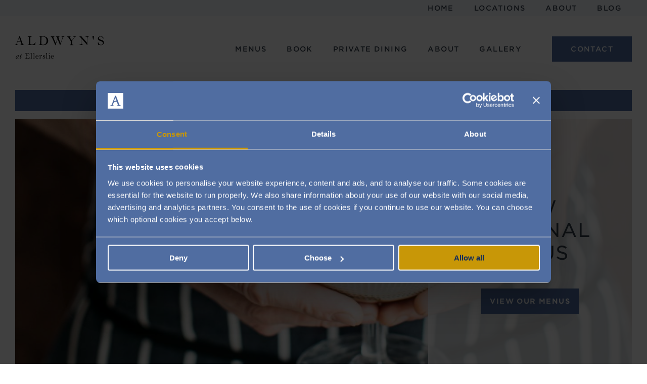

--- FILE ---
content_type: text/html; charset=UTF-8
request_url: https://www.audleyrestaurants.co.uk/aldwyns-malvern
body_size: 27798
content:
<!DOCTYPE html>
<html lang="en" dir="ltr" prefix="content: http://purl.org/rss/1.0/modules/content/  dc: http://purl.org/dc/terms/  foaf: http://xmlns.com/foaf/0.1/  og: http://ogp.me/ns#  rdfs: http://www.w3.org/2000/01/rdf-schema#  schema: http://schema.org/  sioc: http://rdfs.org/sioc/ns#  sioct: http://rdfs.org/sioc/types#  skos: http://www.w3.org/2004/02/skos/core#  xsd: http://www.w3.org/2001/XMLSchema# ">
<head>
    <meta charset="utf-8" />
<meta name="description" content="Set in the centre of Malvern, Aldwyn&#039;s at Ellerslie is a unique and beautiful restaurant, bar and bistro offering a modern British menu." />
<meta name="keywords" content="restaurants near abbey road" />
<link rel="image_src" href="/sites/default/files/2023-12/restaurant_0004_Chicken%20and%20apricot%20terrine%2C%20spiced%20apricot%20chutney%2C%20pickled%20radish%20and%20cucumber%201.jpg" />
<meta property="og:site_name" content="Aldwyns at Ellerslie" />
<meta property="og:title" content="Aldwyns at Ellerslie" />
<meta property="og:description" content="Aldwyn’s at Ellerslie is a unique and beautiful venue offering a modern British menu created using fresh, seasonal produce." />
<meta property="og:image" content="https://www.audleyrestaurants.co.uk/sites/default/files/2023-12/restaurant_0004_Chicken%20and%20apricot%20terrine%2C%20spiced%20apricot%20chutney%2C%20pickled%20radish%20and%20cucumber%201.jpg" />
<meta property="og:image:url" content="https://www.audleyrestaurants.co.uk/sites/default/files/2023-12/restaurant_0004_Chicken%20and%20apricot%20terrine%2C%20spiced%20apricot%20chutney%2C%20pickled%20radish%20and%20cucumber%201.jpg" />
<meta property="og:street_address" content="Abbey Road" />
<meta property="og:locality" content="Malvern" />
<meta property="og:postal_code" content="WR14 3HL" />
<meta property="og:email" content="info@aldwynsrestaurant.co.uk" />
<meta property="og:phone_number" content="01684 879233" />
<meta property="og:locale" content="Malvern" />
<meta name="twitter:card" content="summary" />
<meta name="twitter:description" content="Aldwyn’s at Ellerslie is a unique and beautiful venue offering a modern British menu created using fresh, seasonal produce." />
<meta name="twitter:title" content="Aldwyn&#039;s at Ellerslie" />
<meta name="twitter:image" content="https://www.audleyrestaurants.co.ukv" />
<meta name="Generator" content="Drupal 10 (https://www.drupal.org)" />
<meta name="MobileOptimized" content="width" />
<meta name="HandheldFriendly" content="true" />
<meta name="viewport" content="width=device-width, initial-scale=1.0" />
<script type="application/ld+json">
{
  "@context": "https://schema.org",
  "@type": "Restaurant",
  "name": "Aldwyn's at Ellerslie",
  "description": "Set in the centre of Malvern, just off Abbey Road, Aldwyn's at Ellerslie is a unique and beautiful Malvern restaurant, bar and bistro offering a modern British menu. We are open 7 days serving lunch, dinner, cocktails, afternoon tea, and Sunday lunch.",
  "address": {
    "@type": "PostalAddress",
    "streetAddress": "Abbey Road",
    "addressLocality": "Malvern",
    "postalCode": "WR14 3HL"
  },
  "openingHours": [
    "Mo,Tu,We 10:00-13:00",
    "Th,Fr 10:00-23:00",
    "Sa 11:30-19:00",
    "Su 12:00-15:00"
  ],
  "telephone": "01684 879233",
  "hasMenu": "https://audleyrestaurants.co.uk/aldwyns-malvern/menus"
}


</script>
<style>


    /* Mobile Views */
@media (max-width: 768px) {
    .layout-container section.paragraph--type--scroller-slide-hero div.inner .text-group .inner a, .layout-container section.paragraph--type--scroller-hero div.inner .text-group .inner a {
        margin: 0 0px 50px !important;
    }
}


</style>
<style></style>
<link rel="alternate" hreflang="en" href="https://www.audleyrestaurants.co.uk/aldwyns-malvern" />
<link rel="canonical" href="https://www.audleyrestaurants.co.uk/aldwyns-malvern" />
<link rel="shortlink" href="https://www.audleyrestaurants.co.uk/node/755" />
<script>window.a2a_config=window.a2a_config||{};a2a_config.callbacks=[];a2a_config.overlays=[];a2a_config.templates={};</script>

    <title>Aldwyn&#039;s at Ellerslie | Malvern Restaurant &amp; Bistro</title>
    <link rel="stylesheet" media="all" href="/sites/default/files/css/css_Pd5MRzAbYAtLIAE0V9EED6PIyhe3RTXsF_Idtve5COI.css?delta=0&amp;language=en&amp;theme=versantus&amp;include=[base64]" />
<link rel="stylesheet" media="all" href="/sites/default/files/css/css_DwvwzbGwTnMULccyV1j8aQEXwrc2YR3mTX-4I1ZBqVI.css?delta=1&amp;language=en&amp;theme=versantus&amp;include=[base64]" />

    <script type="application/json" data-drupal-selector="drupal-settings-json">{"path":{"baseUrl":"\/","pathPrefix":"","currentPath":"node\/755","currentPathIsAdmin":false,"isFront":false,"currentLanguage":"en"},"pluralDelimiter":"\u0003","suppressDeprecationErrors":true,"ajaxPageState":{"libraries":"[base64]","theme":"versantus","theme_token":null},"ajaxTrustedUrl":{"form_action_p_pvdeGsVG5zNF_XLGPTvYSKCf43t8qZYSwcfZl2uzM":true},"gtag":{"tagId":"","consentMode":false,"otherIds":[],"events":[],"additionalConfigInfo":[]},"gtm":{"tagId":null,"settings":{"data_layer":"dataLayer","include_environment":false},"tagIds":["GTM-N5KJMF73"]},"responsive_menu":{"position":"left","theme":"theme-dark","pagedim":"pagedim-black","modifyViewport":false,"use_bootstrap":false,"breakpoint":"all and (min-width: 768px)","drag":false,"superfish":{"active":true,"delay":300,"speed":100,"speedOut":100},"mediaQuery":"all and (min-width: 768px)"},"fitvids":{"selectors":".node","custom_vendors":"","ignore_selectors":""},"versantus_restaurants":{"restaurant_name":"Aldwyns","ppc_phone":{"ppc_triggers":[["utm_medium","cpc"],["utm-medium","cpc"],["ppc","1"]],"standard":"01684 879233","ppc":"01684 879 467","replace_class":"dynamic_phone","session_lifetime":23}},"blazy":{"loadInvisible":false,"offset":100,"saveViewportOffsetDelay":50,"loader":true,"unblazy":false,"visibleClass":false},"blazyIo":{"disconnect":false,"rootMargin":"0px","threshold":[0,0.25,0.5,0.75,1]},"slick":{"accessibility":true,"adaptiveHeight":false,"autoplay":false,"pauseOnHover":true,"pauseOnDotsHover":false,"pauseOnFocus":true,"autoplaySpeed":3000,"arrows":true,"downArrow":false,"downArrowTarget":"","downArrowOffset":0,"centerMode":false,"centerPadding":"50px","dots":false,"dotsClass":"slick-dots","draggable":true,"fade":false,"focusOnSelect":false,"infinite":true,"initialSlide":0,"lazyLoad":"ondemand","mouseWheel":false,"randomize":false,"rtl":false,"rows":1,"slidesPerRow":1,"slide":"","slidesToShow":1,"slidesToScroll":1,"speed":500,"swipe":true,"swipeToSlide":false,"edgeFriction":0.34999999999999998,"touchMove":true,"touchThreshold":5,"useCSS":true,"cssEase":"ease","cssEaseBezier":"","cssEaseOverride":"","useTransform":true,"easing":"linear","variableWidth":false,"vertical":false,"verticalSwiping":false,"waitForAnimate":true},"user":{"uid":0,"permissionsHash":"bb7373f0d817d208e1f1b1bfe69fe3b856dc85c52c112e8bbd5dbd300c41371c"}}</script>
<script src="/sites/default/files/js/js_FU-dtpreN-ZLoo7H9OYYPDnt2w8JJ3EscT7aXRFvjIM.js?scope=header&amp;delta=0&amp;language=en&amp;theme=versantus&amp;include=[base64]"></script>
<script src="/modules/contrib/google_tag/js/gtag.js?t8jidx"></script>
<script src="/modules/contrib/google_tag/js/gtm.js?t8jidx"></script>

    <link rel="icon" type="image/png" href="/themes/custom/versantus_base/img/favicon-32x32.png" sizes="32x32" />
    <link rel="icon" type="image/png" href="/themes/custom/versantus_base/img/favicon-16x16.png" sizes="16x16" />
    <link rel="icon" type="image/x-icon" href="/themes/custom/versantus_base/favicon.ico" />
    <meta name="google-site-verification" content="Iu2MSzOddWgepvUe7CVf7OZIi0gmr5e3XME3CSgjPTk" />
    <meta name="viewport" content="width=device-width, initial-scale=1.0">
    <style>
        #block-languageswitcher {display: none;}
    </style>
    <!-- Custom font from Typography.com - Gotham SS -->
    <link rel="stylesheet" type="text/css" href="https://cloud.typography.com/7570134/6346772/css/fonts.css" />
</head>
<body  class="restaurant sitemessage page-node-755 site-body-class-aldwyns not-front path-node page-node-type-page color-blue color-pale-blue">
    <a href="#main-content" class="visually-hidden focusable skip-link"> Skip to main content </a>

    <noscript><iframe src="https://www.googletagmanager.com/ns.html?id=GTM-N5KJMF73"
                  height="0" width="0" style="display:none;visibility:hidden"></iframe></noscript>

      <div class="dialog-off-canvas-main-canvas" data-off-canvas-main-canvas>
    <div id="admin_toolbar">
    
</div>
<div class="layout-container">


  <header role="banner" class="header">
    <div class="restaurant-top-nav restaurant-top-nav-restaurant">
      
              <ul class="menu">
                    <li class="menu-item">
        <a href="https://www.audleyrestaurants.co.uk">Home</a>
              </li>
                <li class="menu-item">
        <a href="/locations" data-drupal-link-system-path="node/841">Locations</a>
              </li>
                <li class="menu-item">
        <a href="/about" data-drupal-link-system-path="node/756">About</a>
              </li>
                <li class="menu-item">
        <a href="/food-guide" data-drupal-link-system-path="node/779">Blog</a>
              </li>
        </ul>
  


    </div>

    <div class="logo-and-menu-non-restaurant">

        <div class="site-header">
    <div class="site-header--branding">
  <div class="site-name">
    <a href="/aldwyns-malvern" title="Home" rel="home"><span class="site-header--branding-name">Aldwyns at Ellerslie</span><span class="site-header--branding-logo"><?xml version="1.0" encoding="UTF-8"?>
<svg version="1.1" xmlns="http://www.w3.org/2000/svg" xmlns:xlink="http://www.w3.org/1999/xlink" x="0px" y="0px" viewBox="0 0 641 115.2" height="45" xml:space="preserve">
	<path d="M186,99.5c1-1,1.9-1.4,2.9-1.4c1.1,0,1.9,0.4,2.7,1.2c0.8,0.8,1.1,1.8,1.1,2.9c0,0.7-0.3,1.2-0.7,1.5    s-1.1,0.4-1.9,0.4H189c-1.6,0-3.3,0-5.1-0.1C184.5,102,185.1,100.5,186,99.5 M194.3,105.1c1,0,1.5,0,1.5-0.1    c0.1-0.1,0.1-0.3,0.1-0.7c0-1.8-0.7-3.4-2.2-4.8s-3.2-2.1-4.9-2.1c-1.9,0-3.7,0.8-5.5,2.6c-1.6,1.8-2.6,4-2.6,6.6    c0,2.5,0.8,4.5,2.3,6c1.5,1.6,3.4,2.5,5.6,2.5c1.5,0,2.9-0.3,4.1-1c1.2-0.7,2.1-1.4,2.6-2.3c0-0.4-0.1-0.5-0.3-0.5    s-0.4,0.1-0.8,0.5c-1.4,1.2-2.9,1.9-4.5,1.9s-3-0.7-4.1-1.9c-1.1-1.4-1.6-2.9-1.6-4.8c0-0.4,0-1,0.1-1.6L194.3,105.1z M171.8,97.6    c-1.5,0.1-2.3,0.1-2.3,0.3c-0.1,0-0.1,0.1-0.1,0.3c0,0.3,0.1,0.3,0.5,0.3c1,0,1.6,0.3,1.9,0.7c0.3,0.4,0.5,1.8,0.5,4l-0.1,8.4    c0,1.1-0.1,1.8-0.3,2.1c-0.3,0.3-0.7,0.4-1.4,0.5s-1.1,0.3-1.1,0.5c0,0.3,0.1,0.4,0.5,0.4c0.1,0,0.3,0,0.4,0    c0.7-0.1,1.8-0.1,3.6-0.1c1.1,0,2.2,0.1,3.4,0.3c0.1,0,0.3,0,0.4,0c0.3,0,0.4-0.1,0.4-0.3c0-0.3-0.4-0.4-1.1-0.4    c-0.7,0-1.1-0.1-1.4-0.4c-0.3-0.3-0.4-0.8-0.4-1.8v-2.5v-3.2v-4.2V98C174.4,97.3,173.3,97.5,171.8,97.6 M171.4,88    c-0.3,0.4-0.5,0.8-0.5,1.4s0.1,1,0.5,1.4c0.4,0.3,0.8,0.5,1.4,0.5c0.5,0,1-0.1,1.4-0.5c0.3-0.4,0.5-0.8,0.5-1.4    c0-0.4-0.1-0.8-0.5-1.2c-0.4-0.4-0.8-0.5-1.4-0.5C172.2,87.6,171.8,87.7,171.4,88 M161.5,87.1c-1.2,0.4-3,0.7-5.5,0.8    c-0.4,0-0.7,0.1-0.7,0.4c0,0.1,0.3,0.3,0.8,0.4c0.8,0.1,1.5,0.4,1.9,1c0.4,0.5,0.7,1.1,0.8,1.8s0.1,2.9,0.1,6.6v11.4    c0,1.6-0.1,2.7-0.5,3.4c-0.4,0.7-1.2,1.1-2.5,1.1c-0.4,0-0.5,0.1-0.5,0.4s0.1,0.4,0.5,0.4c0.1,0,0.3,0,0.4,0    c0.7-0.1,1.6-0.1,2.9-0.1c1.9,0,3.6,0,4.9,0.1c0.1,0,0.3,0,0.3,0c0.4,0,0.5-0.1,0.5-0.3c0-0.3-0.3-0.3-0.7-0.4    c-1.1-0.1-1.8-0.4-2.1-1c-0.3-0.5-0.5-1.4-0.5-2.5l-0.1-6V92.1C161.6,90.5,161.6,88.7,161.5,87.1L161.5,87.1L161.5,87.1z     M151.8,107.5c-0.3-0.5-0.7-1.1-1.1-1.4c-0.4-0.3-1.4-0.8-2.9-1.5c-2.3-1.1-3.6-1.6-3.8-1.9c-0.3-0.1-0.4-0.4-0.7-0.8    s-0.4-0.8-0.4-1.2c0-0.7,0.3-1.4,1-1.8c0.5-0.4,1.4-0.7,2.3-0.7c0.5,0,1.2,0.1,1.9,0.4s1.2,1,1.8,1.9c0.5,1,0.8,1.6,1,2.1    s0.3,0.5,0.5,0.5s0.3-0.3,0.3-0.7c0-0.7,0-1.6-0.1-2.6c-0.1-1.1-0.1-1.6-0.3-1.8c0-0.1-0.1-0.1-0.3-0.1s-0.3,0.1-0.4,0.3    c-0.1,0.3-0.3,0.3-0.4,0.3c-0.1,0-0.4,0-0.5-0.1c-1.4-0.7-2.5-1-3.6-1c-1.5,0-2.7,0.4-3.8,1.4s-1.5,2.1-1.5,3.4    c0,0.7,0.1,1.4,0.5,2.1c0.3,0.5,0.8,1.1,1.4,1.5c0.5,0.4,1.8,1,3.6,1.8c2.6,1.1,3.8,2.5,3.8,4c0,1-0.4,1.6-1.1,2.2    c-0.7,0.5-1.5,0.8-2.3,0.8c-1.2,0-2.3-0.5-3.3-1.6s-1.6-2.3-2.2-3.8c-0.1-0.3-0.1-0.4-0.4-0.4c-0.3,0-0.4,0.3-0.4,0.7    c0,0.3,0,1.1,0,2.2c0,1.4,0,2.2,0.1,2.6c0,0.4,0.1,0.5,0.3,0.5s0.4-0.1,0.5-0.5c0.1-0.3,0.4-0.4,0.5-0.4s0.5,0.1,1.2,0.5    c1.2,0.5,2.5,1,3.3,1c1.6,0,2.9-0.5,4.1-1.6c1.1-1.1,1.8-2.5,1.8-4C152.2,108.7,152,108,151.8,107.5 M127.4,97.6l-3.7,0.1    c-1.1,0-1.8,0.1-1.8,0.1c-0.1,0-0.1,0.1-0.1,0.3c0,0.3,0.3,0.4,0.7,0.4c1.1,0,1.8,0.5,2.1,1.4c0.1,0.8,0.3,3.6,0.3,8    c0,3-0.1,4.7-0.3,5.2c-0.1,0.4-0.7,0.7-1.5,0.8c-0.5,0-1,0.1-1,0.4s0.3,0.3,0.7,0.3h6.4c0.7,0,1-0.1,1-0.4c0-0.1-0.1-0.3-0.4-0.3    c-0.8-0.1-1.4-0.4-1.6-0.7c-0.3-0.4-0.3-1.9-0.3-4.5c0-2.9,0.1-4.7,0.4-5.6c0.3-1,0.7-1.6,1.4-2.5c0.7-0.7,1.4-1.1,2.1-1.1    c0.7,0,1.2,0.4,1.6,1.4c0.4,0.7,0.8,1.1,1.2,1.1c1.1,0,1.6-0.7,1.6-1.9c0-0.7-0.3-1.2-0.8-1.8c-0.5-0.5-1.2-0.8-1.9-0.8    c-1.1,0-2.1,0.4-3,1.1c-1,0.7-1.9,1.9-2.7,3.4C127.5,99.8,127.4,98.3,127.4,97.6 M108.7,99.5c1-1,1.9-1.4,2.9-1.4    c1.1,0,1.9,0.4,2.7,1.2c0.8,0.8,1.1,1.8,1.1,2.9c0,0.7-0.3,1.2-0.7,1.5s-1.1,0.4-1.9,0.4h-1.1c-1.6,0-3.3,0-5.1-0.1    C107.2,102,107.8,100.5,108.7,99.5 M116.9,105.1c1,0,1.5,0,1.5-0.1c0.1-0.1,0.1-0.3,0.1-0.7c0-1.8-0.7-3.4-2.2-4.8    s-3.2-2.1-4.9-2.1c-1.9,0-3.7,0.8-5.5,2.6c-1.6,1.8-2.6,4-2.6,6.6c0,2.5,0.8,4.5,2.3,6c1.5,1.6,3.4,2.5,5.6,2.5    c1.5,0,2.9-0.3,4.1-1s2.1-1.4,2.6-2.3c0-0.4-0.1-0.5-0.3-0.5s-0.4,0.1-0.8,0.5c-1.4,1.2-2.9,1.9-4.5,1.9s-3-0.7-4.1-1.9    c-1.1-1.2-1.6-2.9-1.6-4.8c0-0.4,0-1,0.1-1.6L116.9,105.1z M96.8,87.1c-1.2,0.4-3,0.7-5.5,0.8c-0.4,0-0.7,0.1-0.7,0.4    c0,0.1,0.3,0.3,0.8,0.4c0.8,0.1,1.5,0.4,1.9,1c0.4,0.5,0.7,1.1,0.8,1.8s0.1,2.9,0.1,6.6v11.4c0,1.6-0.1,2.7-0.5,3.4    c-0.4,0.7-1.2,1.1-2.5,1.1c-0.4,0-0.5,0.1-0.5,0.4s0.1,0.4,0.5,0.4c0.1,0,0.3,0,0.4,0c0.7-0.1,1.6-0.1,2.7-0.1    c1.9,0,3.6,0,4.9,0.1c0.1,0,0.3,0,0.3,0c0.4,0,0.5-0.1,0.5-0.3c0-0.3-0.3-0.3-0.7-0.4c-1.1-0.1-1.8-0.4-2.1-1    c-0.3-0.5-0.5-1.4-0.5-2.5l-0.1-6V92.1c0-1.6,0-3.4-0.1-5.1L96.8,87.1L96.8,87.1z M83.3,87.1c-1.2,0.4-3,0.7-5.5,0.8    c-0.4,0-0.7,0.1-0.7,0.4c0,0.1,0.3,0.3,0.8,0.4c0.8,0.1,1.5,0.4,1.9,1c0.4,0.5,0.7,1.1,0.8,1.8s0.1,2.9,0.1,6.6v11.4    c0,1.6-0.1,2.7-0.5,3.4c-0.4,0.7-1.2,1.1-2.5,1.1c-0.4,0-0.5,0.1-0.5,0.4s0.1,0.4,0.5,0.4c0.1,0,0.3,0,0.4,0    c0.7-0.1,1.6-0.1,2.9-0.1c1.9,0,3.6,0,4.9,0.1c0.1,0,0.3,0,0.3,0c0.4,0,0.5-0.1,0.5-0.3c0-0.3-0.3-0.3-0.7-0.4    c-1.1-0.1-1.8-0.4-2.1-1c-0.3-0.5-0.5-1.4-0.5-2.5l-0.1-6V92.1C83.5,90.5,83.5,88.7,83.3,87.1L83.3,87.1L83.3,87.1z M65.5,88.6    c-5.6,0-9.2,0-10.7-0.1l-4.1-0.3c-0.4,0-0.7,0.1-0.7,0.4c0,0.1,0.1,0.4,0.5,0.4c1.1,0.3,1.9,0.5,2.2,1c0.3,0.3,0.5,0.5,0.7,1    c0.1,0.3,0.1,1.5,0.3,3.7c0.1,2.2,0.1,3.6,0.1,4.4v3.8v4.1c0,3-0.3,4.9-0.7,5.8s-1.5,1.2-2.9,1.2c-0.4,0-0.7,0.1-0.7,0.4    c0,0.1,0,0.1,0.1,0.3c0.1,0,1,0.1,2.9,0.1c1.8,0,3.8,0,6.2,0.1s4.1,0.1,5.3,0.1h8.4c0.4-1.8,0.7-2.7,0.8-3.2    c0.3-1.6,0.5-2.6,0.5-2.9c0-0.1,0.1-0.4,0.1-0.5c0-0.3-0.1-0.4-0.3-0.4s-0.4,0.3-0.5,0.7c-1.5,3.6-4.9,5.3-10.1,5.3    c-1.8,0-3.2-0.3-3.8-0.7c-0.8-0.4-1.2-1.1-1.5-1.8c-0.1-0.8-0.3-2.6-0.3-5.3c0-2.2,0-3.7,0-4.8c3,0,4.9,0.4,5.9,1.1    s1.5,1.8,1.8,3.4c0,0.3,0.1,0.5,0.4,0.5s0.4-0.3,0.4-0.7c0-1.5-0.1-3.2-0.1-4.9c0-1.1,0-2.2,0.1-3.3l0.1-0.8    c0-0.4-0.1-0.5-0.4-0.5c-0.1,0-0.3,0.1-0.4,0.4c-0.5,1.6-1.2,2.7-1.9,3.3c-0.8,0.5-1.9,0.8-3.7,0.8c-0.4,0-1.1,0-2.1,0    c0-0.4,0-0.7,0-0.8c0-4.8,0-7.7,0.1-8.6c0-0.3,0-0.4,0-0.5c0-0.4,0-0.5,0.1-0.7c1.1-0.3,2.7-0.3,4.7-0.3c2.1,0,3.6,0.1,4.4,0.5    c0.8,0.3,1.6,0.8,2.6,1.6c0.8,0.8,1.8,1.9,2.6,3.4c0.1,0.1,0.3,0.1,0.3,0.1c0.1,0,0.1,0,0.3-0.1c-0.4-2.7-0.8-4.8-1.1-6.3    C71.1,88.6,69.4,88.6,65.5,88.6 M32.6,98.8l1.5,0.1c0.1,0,0.3-0.3,0.3-1c0-0.1,0-0.1,0-0.1s-0.4,0-1.2-0.1h-2.5l1.8-5.6V92    c0-0.1-0.3-0.3-0.7-0.4c-0.4-0.1-1-0.1-1.4-0.1c-0.1,0-0.1,0-0.3,0.1l-0.8,2.3c-0.5,1.4-1,2.6-1.2,3.8c-1.1,0-2.1,0-2.6,0.1    c-0.7,0-1,0.1-1.1,0.1s-0.1,0.3-0.1,0.7c0,0.1,0.1,0.3,0.3,0.3H26h1.9c-2.5,7.1-3.7,10.8-3.7,10.8c-0.5,1.5-0.8,2.7-0.8,3.7    c0,0.4,0.1,0.8,0.4,1.1c0.3,0.4,0.8,0.5,1.4,0.5c1.8,0,3.6-0.8,5.2-2.3c1.6-1.6,2.5-2.6,2.5-2.9c0-0.1-0.1-0.3-0.4-0.3    c-0.1,0-0.4,0.1-0.7,0.4c-1.9,2.3-3.4,3.4-4.4,3.4c-0.5,0-1-0.4-1-1.2c0-1.2,1-4.7,3-10.3c0.5-1.8,1-2.7,1.1-3.2L32.6,98.8z     M14.1,99.3c0.3,0.5,0.5,1.1,0.5,1.9c0,2.3-0.8,4.9-2.3,7.7c-1.6,2.9-3.2,4.2-4.7,4.2c-0.5,0-1.1-0.3-1.4-0.7    c-0.3-0.4-0.4-1.1-0.4-1.9c0-1.5,0.4-3.3,1.4-5.5c0.8-2.2,1.9-3.8,3-4.9s2.1-1.6,2.9-1.6C13.4,98.4,13.8,98.7,14.1,99.3     M18.5,97.6c-0.4,0-0.8-0.1-1.2-0.1c-0.5,1-1,1.8-1.1,2.5c-0.1-0.8-0.3-1.5-0.7-1.9s-0.8-0.7-1.4-0.7c-2.3,0-4.7,1.6-7.3,5.1    c-2.6,3.3-3.8,6.3-3.8,8.9c0,1,0.3,1.6,0.7,2.5c0.4,0.7,1.2,1.1,2.2,1.1c2.3,0,4.4-1.4,6.4-4.2c-0.1,1.1-0.1,2.1-0.1,2.7    c0,1.1,0.4,1.6,1.2,1.6c1.1,0,2.5-0.7,3.8-1.9s2.2-2.1,2.2-2.5c0-0.3-0.1-0.3-0.3-0.3s-0.4,0.3-0.8,0.7c-0.5,0.7-1.1,1.2-1.8,1.6    c-0.5,0.4-1.1,0.7-1.4,0.7c-0.4,0-0.7-0.3-0.7-0.7c0-0.7,0.1-1.6,0.5-2.6l1.8-5.6c1.1-3.6,1.9-5.9,2.3-6.7    C18.9,97.7,18.8,97.7,18.5,97.6"/>
		<path d="M326.5,2.5c-1,0-1.5,0.3-1.5,0.7c0,0.3,0.4,0.5,1.1,0.5c1.6,0.3,3.2,1.2,4.5,3c1.4,1.8,2.2,3.3,2.6,4.5    s0.5,5.3,0.5,12.2l0.3,11.8c0,4-0.4,6.6-1.4,7.8s-2.7,1.8-5.5,1.8c-0.7,0-1.1,0.3-1.1,0.7s0.4,0.5,1.1,0.5h16    c0.8,0,1.2-0.1,1.2-0.5c0-0.5-0.7-0.8-2.2-0.8c-1.1,0-2.2-0.4-3.2-1.1c-1-0.7-1.6-1.4-2.1-2.1c-0.4-0.7-0.8-3-1.1-6.9    c-0.4-4-0.5-9.2-0.5-15.8v-5.2c0-0.8,0.1-1.4,0.4-1.4s0.7,0.3,1.1,1c0.5,1,2.5,3.2,5.8,6.6c0.8,1,3,3.4,6.3,7.4    c1.5,1.9,3.6,4.4,6.3,7.3c2.6,3,4.9,5.6,6.7,7.8c1.8,2.2,2.7,3.3,3,3.4c0.1,0.1,0.4,0.1,0.4,0.1c0.4,0,0.7-0.4,0.7-1.4l0.3-17.7    c0-10,0.1-15.9,0.3-17.5c0.1-1.8,0.8-3,1.8-4s2.6-1.5,4.9-1.8c0.5,0,1-0.3,1-0.7s-0.4-0.5-1.1-0.5h-0.7h-4.5c-1.9,0-4.2,0-7.1,0.1    s-4.2,0.1-4.5,0.3c-0.1,0.1-0.3,0.3-0.3,0.5c0,0.4,0.4,0.5,1.4,0.5c1.9,0,3.6,0.5,4.8,1.6c1.2,1.1,2.1,2.5,2.2,4.1    s0.3,4.9,0.3,9.7c0,6.4-0.1,11.7-0.3,15.8l-10.3-11.9l-11-12.2c-3.3-3.8-5.6-6.6-7-8.4L326.5,2.5z M278.3,10    c-1-1.6-1.5-2.9-1.5-3.6c0-1.5,1.4-2.3,4.2-2.6c0.5,0,0.8-0.3,0.8-0.5s-0.1-0.4-0.3-0.5c-0.1,0-0.8-0.1-1.8-0.1H265    c-1.1,0-1.6,0-1.9,0.1s-0.3,0.3-0.3,0.5c0,0.4,0.4,0.5,1.2,0.7c1.1,0.1,2.2,0.5,3.3,1.4c1.1,0.8,3,3.2,5.6,7s4.9,7.3,6.7,10.4    c1.8,3.2,2.7,4.9,2.9,5.5c0.4,2.1,0.5,4.7,0.5,8c0,3-0.4,5.2-1.1,6.7s-2.2,2.3-4.2,2.5c-0.7,0-1,0.3-1,0.5c0,0.4,0.4,0.7,1.2,0.7    c0.3,0,1.1,0,2.2-0.1c1.4-0.1,3.2-0.1,5.3-0.1l9,0.1c0.8,0,1.2-0.3,1.2-0.7s-0.4-0.5-1.1-0.7c-2.7-0.3-4.4-1-4.9-2.1    s-0.8-4.7-0.8-10.7c0-4.5,0.1-7.3,0.5-8.4c0.3-0.7,1.9-3.2,4.9-7.3l5.8-7.8c1.8-2.1,3.2-3.4,4.4-4.1c1.2-0.5,2.5-1,3.8-1    c0.5,0,0.8-0.1,0.8-0.5s-0.5-0.7-1.8-0.7H295c-1.2,0-1.9,0.3-1.9,0.7s0.4,0.5,1.1,0.5c1,0,1.9,0.3,2.9,0.8s1.4,1.2,1.4,2.2    c0,0.5-0.3,1.2-0.7,2.1c-0.4,0.8-1.9,3.2-4.5,6.7c-2.6,3.6-4.5,6.2-5.8,7.5C282.4,16,279.4,11.7,278.3,10 M215.1,15.5    c3.2,8,5.5,13.8,7.3,18c1.8,4.1,3.4,8.5,5.2,13.4h1c0.8-2.1,2.6-6.7,5.2-14.1c4.8-14,8-22.2,9.3-24.8c1.4-2.5,3.3-3.8,5.8-4    c0.5,0,0.8-0.3,0.8-0.5c0-0.4-0.1-0.5-0.5-0.7c-0.4,0-1.8,0-4.1,0H237c-1,0-1.5,0-1.6,0.1C235.1,3,235,3.2,235,3.4    c0,0.4,0.3,0.5,1,0.7c2.9,0,4.2,1.4,4.2,4.1c0,0.7-0.1,1.4-0.3,2.1c-0.1,0.7-0.7,2.6-1.8,5.6L234.6,26c-1.4,3.8-2.7,7.5-4.1,11.1    c-7.1-16.5-10.6-26.2-10.6-29.3c0-1.9,1.2-3.2,3.7-3.6c1.1-0.1,1.6-0.4,1.6-0.8c0-0.3-0.1-0.5-0.3-0.5c-0.3-0.1-0.8-0.1-1.6-0.1    h-14.4c-1.6,0-2.5,0.3-2.5,0.7s0.4,0.5,1.4,0.7c1.2,0.1,2.3,0.5,3,1.1s1.9,3,3.6,7.3c-0.4,1.6-1.8,5.9-4,12.5s-3.7,10.8-4.4,12.5    c-1.8-3.7-4-9.2-7-16.3c-2.9-7.1-4.5-11.1-4.8-11.9c-0.3-0.8-0.4-1.5-0.4-1.9c0-2.1,1.5-3.3,4.4-3.4c0.7,0,1-0.3,1-0.7    s-0.7-0.7-2.1-0.7h-14.5c-1.6,0-2.6,0.1-2.6,0.7c0,0.4,0.4,0.5,1.1,0.7c0.7,0,1.5,0.4,2.3,1s1.8,1.6,2.9,3c1,1.5,3.3,6,6.6,13.7    c3.4,7.7,5.8,13.2,7.1,16.6c1.4,3.4,2.6,6.3,3.7,8.6h1L215.1,15.5z M132.8,27.3l0.3-9.2c0-1.8,0.3-4.4,0.4-7.7    c0.1-2.2,0.3-3.8,0.3-4.7c0-1,0.3-1.5,0.7-1.8c0.5-0.1,2.3-0.3,5.3-0.3c6.9,0,11.9,2.2,15.1,6.4c3.2,4.2,4.8,9,4.8,14.4    c0,3.6-0.7,7-2.2,10.1c-1.4,3.2-3.4,5.8-5.9,7.7s-5.8,2.9-9.9,2.9c-2.9,0-4.9-0.4-6.2-1.2c-1.2-0.8-2.1-1.9-2.5-3.2    c-0.4-1.2-0.5-3.4-0.5-6.3C132.7,34,132.7,31.5,132.8,27.3 M126.3,2.1c-2.3-0.1-3.7-0.3-4.1-0.3s-0.7,0.3-0.7,0.7s0.4,0.7,1.4,0.8    c1.2,0.1,2.2,0.5,2.9,1.1s1,1.8,1.4,3.7c0.3,1.9,0.4,3.8,0.4,5.9l-0.5,17.7c-0.1,6.2-0.7,9.9-1.4,11.1c-0.7,1.2-1.9,1.9-3.7,2.2    c-1.4,0.1-2.2,0.3-2.5,0.4c-0.3,0.1-0.4,0.3-0.4,0.5c0,0.4,0.4,0.5,1.1,0.5c1.2-0.1,5.6-0.3,12.9-0.3c0.4,0,2.2,0.1,5.6,0.4    c1.9,0.1,3.4,0.1,4.5,0.1c5.3,0,9.6-0.8,12.9-2.6c3.2-1.8,5.9-4.2,8.1-7.7c2.2-3.4,3.2-7.4,3.2-11.9c0-6.4-2.2-11.8-6.7-16    S149.6,2.1,141,2.1l-6.9,0.1C131.1,2.3,128.6,2.2,126.3,2.1 M102.1,39.6c0.7-3.8,1-6,1-6.7c0-0.5-0.1-0.8-0.5-0.8s-0.7,0.3-1,0.8    c-0.8,2.1-2.5,4.4-4.8,6.9c-2.5,2.6-5.2,4.1-8.2,4.5c-3.8,0.1-5.9,0.1-6,0.1c-1.9,0-3.3-0.3-4-1s-1.2-1.4-1.5-2.2    s-0.4-2.6-0.4-5.3v-8.8L77,11.3c0-2.3,0.1-4,0.5-4.8s1.1-1.5,2.1-2.2c1.1-0.7,2.3-1,4-1c0.7,0,1-0.1,1-0.5s-0.3-0.7-1-0.7    l-5.9,0.1c-4.8,0-8.9-0.1-12.5-0.3c-0.4,0-0.7,0-0.8,0c-0.7,0-1,0.3-1,0.7s0.4,0.7,1.1,0.7C65.8,3.6,67,4,68.1,4.8    c1.1,0.7,1.8,1.9,2.2,3.4c0.4,1.5,0.5,4.2,0.5,8.1v11.9c0,6.6-0.1,10.6-0.4,12.1s-1,2.6-1.8,3.4s-2.3,1.2-4.5,1.4    c-0.7,0-1,0.3-1,0.5c0,0.4,0.8,0.7,2.6,0.7c0.4,0,1.6,0,3.6-0.1c1.9-0.1,3.2-0.1,3.4-0.1h8.5c6.9,0,11.4,0,13.4,0.1    c2.2,0.1,3.7,0.1,4.5,0.1c0.1,0,0.8,0,1.9,0C101.2,45.6,101.6,43.5,102.1,39.6 M24.1,18c1.5,3.8,2.6,6.9,3.4,9.2L18.1,27    c-1,0-2.6,0-4.9,0.1c2.7-8.1,5.2-14.3,7.3-18.5C21.1,10.3,22.3,13.3,24.1,18 M13.2,22.8c-2.9,8.2-4.9,13.8-6.3,17S3.6,44.7,1,45    c-0.7,0-1,0.3-1,0.7s0.4,0.5,1.1,0.5c1.2-0.1,3.8-0.1,7.5-0.1c0.7,0,2.9,0.1,6.4,0.3c0.3-0.1,0.4-0.3,0.4-0.5    c0-0.4-0.4-0.7-1.2-0.7c-1.1,0-2.2-0.4-3.4-1.1C9.7,43.3,9,42.4,9,41c0-1.6,1.1-5.5,3.4-11.7c9.2-0.1,14.4-0.1,15.6-0.1l2,5.8    c1.4,3.8,2.1,6.2,2.1,7.1c0,1-0.4,1.8-1.1,2.2s-2.1,0.8-4,1c-0.5,0-0.8,0.3-0.8,0.5c0,0.4,0.4,0.5,1.1,0.5    c1.4-0.1,4.5-0.3,9.3-0.3c3.2,0,5.8,0.1,7.8,0.3h0.4c0.4,0,0.5-0.1,0.5-0.4c0-0.4-0.4-0.7-1.1-0.7c-2.3-0.1-4-1.2-5.1-3    s-3-6.7-5.8-14.5C29.1,15.4,25.6,6.6,23.2,1.5h-1.5C18.6,8.2,15.8,15.4,13.2,22.8"/>
	<path d="M438.3,2.9c-1.6-0.4-3.2-0.7-4.7-0.7c-3.8,0-7.3,1.1-9.9,3.4c-2.7,2.3-4,4.9-4,8c0,1.4,0.4,2.9,1.1,4.4   s1.8,2.9,3.4,4.1c1.5,1.2,4.4,2.5,8.6,3.8c3.3,1.1,5.8,2.1,7.3,2.9s2.7,1.9,3.7,3.3c1,1.4,1.4,2.9,1.4,4.5c0,2.3-0.8,4.5-2.6,6.3   c-1.8,1.8-4.1,2.7-7.1,2.7c-6.2,0-11-4.4-14.4-12.9c-0.1-0.5-0.4-0.7-0.8-0.7s-0.5,0.1-0.7,0.4c0.5,7.7,0.8,12.1,1,13   c0.1,1,0.4,1.4,0.8,1.4s0.7-0.4,0.8-1.1c0.3-0.8,0.7-1.6,1.5-2.2c3.8,2.3,7.7,3.6,11.5,3.6c4.2,0,7.8-1.4,10.7-4.2   c2.9-2.7,4.4-5.9,4.4-9.5c0-2.1-0.5-4-1.8-5.8c-1.1-1.8-2.6-3.2-4.2-4.2s-4.2-2.1-7.7-3.2c-4.7-1.5-7.7-2.9-9.2-4   c-1.5-1.2-2.2-2.9-2.2-5.1c0-1.8,0.7-3.6,2.1-5.2s3.4-2.5,6.2-2.5c2.7,0,5.2,1,7.5,2.9s4.1,4.4,5.2,7.3c0.1,0.4,0.4,0.7,0.7,0.7   c0.5,0,0.7-0.1,0.7-0.5l-0.8-6.3c-0.3-2.5-0.5-4.1-0.7-4.8c-0.3-0.3-0.4-0.3-0.5-0.3c-0.3,0-0.5,0.3-0.8,0.8   c-0.1,0.7-0.5,1.2-1.2,1.9C441.6,4,439.8,3.3,438.3,2.9"/>
	<path d="M396.7,19.6l1.8-9.9c0.5-3.2,0.8-5.2,0.8-6c0-1.1-0.3-2.1-1-2.7c-0.7-0.7-1.5-1-2.5-1c-2.2,0-3.3,1.5-3.3,4.2   c0,0.8,0.3,2.6,0.8,5.3l1.8,9.9h1.5v0.2H396.7z"/>
</svg></span></a>
  </div>
</div>
<div id="block-horizontalmenu" class="site-header--menu">
  
    
      <nav class="responsive-menu-block-wrapper">
  
              <ul id="horizontal-menu" class="horizontal-menu">
                    <li class="menu-item">
        <a href="/aldwyns-malvern/menus" data-drupal-link-system-path="node/760">Menus</a>
              </li>
                <li class="menu-item">
        <a href="/aldwyns-malvern/book-a-table" data-drupal-link-system-path="node/860">Book</a>
              </li>
                <li class="menu-item">
        <a href="/aldwyns-malvern/private-dining" data-drupal-link-system-path="node/861">Private dining</a>
              </li>
                <li class="menu-item">
        <a href="/aldwyns-malvern/about" data-drupal-link-system-path="node/862">About</a>
              </li>
                <li class="menu-item">
        <a href="/aldwyns-malvern/gallery" data-drupal-link-system-path="node/777">Gallery</a>
              </li>
                <li class="menu-item">
        <a href="/aldwyns-malvern/contact-us" data-drupal-link-system-path="node/863">Contact</a>
              </li>
        </ul>
  


</nav>
  </div>
<div id="block-responsivemenumobileicon" class="responsive-menu-toggle-wrapper responsive-menu-toggle site-header--menu-toggle">
  
    
      <a id="toggle-icon" class="toggle responsive-menu-toggle-icon" title="Menu" href="#off-canvas">
  <span class="icon"></span><span class="label">Menu</span>
</a>
  </div>
<div id="block-restaurantmenublock" class="block block-versantus-restaurants block-restaurant-menu-block">
  
    
      
              <ul class="menu">
                    <li class="menu-item">
        <a href="/aldwyns-malvern/menus" data-drupal-link-system-path="node/760">Menus</a>
              </li>
                <li class="menu-item">
        <a href="/aldwyns-malvern/book-a-table" data-drupal-link-system-path="node/860">Book</a>
              </li>
                <li class="menu-item">
        <a href="/aldwyns-malvern/private-dining" data-drupal-link-system-path="node/861">Private dining</a>
              </li>
                <li class="menu-item">
        <a href="/aldwyns-malvern/about" data-drupal-link-system-path="node/862">About</a>
              </li>
                <li class="menu-item">
        <a href="/aldwyns-malvern/gallery" data-drupal-link-system-path="node/777">Gallery</a>
              </li>
                <li class="menu-item">
        <a href="/aldwyns-malvern/contact-us" data-drupal-link-system-path="node/863">Contact</a>
              </li>
        </ul>
  


  </div>

  </div>


                </div>

        
    

    

    

    

    <div class="sitemessage">
      <div class="region region-sitemessage">
    
<div id="block-sitemessageblock" class="site-message-block">
  
    
      <div><a href="/aldwyns-malvern/book-a-table">Reserve your table now for an exceptional dining experience – book here.</a></div>
  </div>

  </div>

    </div>

  </header>

  <main role="main">
    <a id="main-content" tabindex="-1"></a>
      <div class="region region-content">
    <div id="block-header" class="block block-ctools-block block-entity-fieldnodefield-header">
  
    
      
            <div class="field field--name-field-header field--type-entity-reference-revisions field--label-hidden field__item">
<section  class="deep scroller-hero paragraph paragraph--type--scroller-hero paragraph--view-mode--default">
    <div class="inner">
        <div class="slick blazy slick--field slick--field-slide slick--field-slide--default slick--skin--default slick--optionset--talking-talent-slider-hero" data-blazy=""><div id="slick-ad11935ffbe" data-slick="{&quot;count&quot;:3,&quot;total&quot;:3,&quot;autoplay&quot;:true,&quot;pauseOnDotsHover&quot;:true,&quot;dots&quot;:true,&quot;appendDots&quot;:&quot;.slick__arrow&quot;,&quot;lazyLoad&quot;:&quot;blazy&quot;,&quot;swipeToSlide&quot;:true}" class="slick__slider">  <div class="slick__slide slide slide--0">
    
  
<section  class="paragraph paragraph--type--scroller-slide-hero paragraph--view-mode--default">
          <div class="image-and-description-mobile">
        <article class="media media--type-image media--view-mode-hero-slider">
  
      
  <div class="field field--name-field-media-image field--type-image field--label-visually_hidden">
    <div class="field__label visually-hidden">Image</div>
              <div class="field__item">    <picture>
                  <source srcset="/sites/default/files/styles/hero_slider_desktop_1x/public/2023-09/Aldwyns-Ellerslie-Malvern%20%282%29.jpg?h=e5aec6c8&amp;itok=GAQVwUsK 1x, /sites/default/files/styles/hero_slider_desktop_1_5x/public/2023-09/Aldwyns-Ellerslie-Malvern%20%282%29.jpg?h=e5aec6c8&amp;itok=WdDt2qOe 1.5x" media="all and (min-width: 992px)" type="image/jpeg" width="1392" height="700"/>
              <source srcset="/sites/default/files/styles/hero_slider_tablet_1x/public/2023-09/Aldwyns-Ellerslie-Malvern%20%282%29.jpg?h=e5aec6c8&amp;itok=gpDEtvVR 1x, /sites/default/files/styles/hero_slider_tablet_1_5x/public/2023-09/Aldwyns-Ellerslie-Malvern%20%282%29.jpg?h=e5aec6c8&amp;itok=6DOUqW-a 1.5x" media="all and (min-width: 768px) and (max-width: 991px)" type="image/jpeg" width="959" height="400"/>
              <source srcset="/sites/default/files/styles/hero_slider_narrow_1x/public/2023-09/Aldwyns-Ellerslie-Malvern%20%282%29.jpg?h=e5aec6c8&amp;itok=o6LdXHwC 1x, /sites/default/files/styles/hero_slider_narrow_1_5x/public/2023-09/Aldwyns-Ellerslie-Malvern%20%282%29.jpg?h=e5aec6c8&amp;itok=r2C93CgG 1.5x" media="all and (min-width: 421px) and (max-width: 767px)" type="image/jpeg" width="735" height="280"/>
              <source srcset="/sites/default/files/styles/hero_slider_mobile_1x/public/2023-09/Aldwyns-Ellerslie-Malvern%20%282%29.jpg?h=e5aec6c8&amp;itok=JUQHK_EE 1x, /sites/default/files/styles/hero_slider_mobile_2x/public/2023-09/Aldwyns-Ellerslie-Malvern%20%282%29.jpg?h=e5aec6c8&amp;itok=0-mxB0S3 2x" type="image/jpeg" width="388" height="280"/>
                  <img loading="lazy" width="388" height="280" src="/sites/default/files/styles/hero_slider_mobile_1x/public/2023-09/Aldwyns-Ellerslie-Malvern%20%282%29.jpg?h=e5aec6c8&amp;itok=JUQHK_EE" alt="Aldwyn&#039;s Restaurant" typeof="foaf:Image" />

  </picture>

</div>
          </div>

  </article>

              </div>
    
          <div class="image-desktop">
        <article class="media media--type-image media--view-mode-hero-slider">
  
      
  <div class="field field--name-field-media-image field--type-image field--label-visually_hidden">
    <div class="field__label visually-hidden">Image</div>
              <div class="field__item">    <picture>
                  <source srcset="/sites/default/files/styles/hero_slider_desktop_1x/public/2023-09/Aldwyns-Ellerslie-Malvern%20%282%29.jpg?h=e5aec6c8&amp;itok=GAQVwUsK 1x, /sites/default/files/styles/hero_slider_desktop_1_5x/public/2023-09/Aldwyns-Ellerslie-Malvern%20%282%29.jpg?h=e5aec6c8&amp;itok=WdDt2qOe 1.5x" media="all and (min-width: 992px)" type="image/jpeg" width="1392" height="700"/>
              <source srcset="/sites/default/files/styles/hero_slider_tablet_1x/public/2023-09/Aldwyns-Ellerslie-Malvern%20%282%29.jpg?h=e5aec6c8&amp;itok=gpDEtvVR 1x, /sites/default/files/styles/hero_slider_tablet_1_5x/public/2023-09/Aldwyns-Ellerslie-Malvern%20%282%29.jpg?h=e5aec6c8&amp;itok=6DOUqW-a 1.5x" media="all and (min-width: 768px) and (max-width: 991px)" type="image/jpeg" width="959" height="400"/>
              <source srcset="/sites/default/files/styles/hero_slider_narrow_1x/public/2023-09/Aldwyns-Ellerslie-Malvern%20%282%29.jpg?h=e5aec6c8&amp;itok=o6LdXHwC 1x, /sites/default/files/styles/hero_slider_narrow_1_5x/public/2023-09/Aldwyns-Ellerslie-Malvern%20%282%29.jpg?h=e5aec6c8&amp;itok=r2C93CgG 1.5x" media="all and (min-width: 421px) and (max-width: 767px)" type="image/jpeg" width="735" height="280"/>
              <source srcset="/sites/default/files/styles/hero_slider_mobile_1x/public/2023-09/Aldwyns-Ellerslie-Malvern%20%282%29.jpg?h=e5aec6c8&amp;itok=JUQHK_EE 1x, /sites/default/files/styles/hero_slider_mobile_2x/public/2023-09/Aldwyns-Ellerslie-Malvern%20%282%29.jpg?h=e5aec6c8&amp;itok=0-mxB0S3 2x" type="image/jpeg" width="388" height="280"/>
                  <img loading="lazy" width="388" height="280" src="/sites/default/files/styles/hero_slider_mobile_1x/public/2023-09/Aldwyns-Ellerslie-Malvern%20%282%29.jpg?h=e5aec6c8&amp;itok=JUQHK_EE" alt="Aldwyn&#039;s Restaurant" typeof="foaf:Image" />

  </picture>

</div>
          </div>

  </article>

              </div>
    
    <div class="inner">

      <div class="text-group">
        <div class="main-text">
          <div class="field--name-field-above-title">
            
          </div>
          <div class="field--name-field-title">
            <h1 class="title replaced-title" id="page-title">CASUAL DINING</h1>

          </div>
          <div class="field--name-field-below-title">
            <p style="font-size:17px;">in a luxury setting in Malvern</p><p><a href="//www.audleyrestaurants.co.uk/aldwyns-malvern/book-a-table" class="button" title="Book a table"><span>Book a table</span></a></p>
          </div>
        </div>
                  <div class="slider-image-alt slider-image-alt-desktop">Aldwyn&#039;s Restaurant</div>
              </div>

    </div>
</section>
</div>
  <div class="slick__slide slide slide--1">
    
  
<section  class="paragraph paragraph--type--scroller-slide-hero paragraph--view-mode--default">
          <div class="image-and-description-mobile">
        <article class="media media--type-image media--view-mode-hero-slider">
  
      
  <div class="field field--name-field-media-image field--type-image field--label-visually_hidden">
    <div class="field__label visually-hidden">Image</div>
              <div class="field__item">    <picture>
                  <source srcset="/sites/default/files/styles/hero_slider_desktop_1x/public/2025-09/tiramisu-dessert-audley-restaurants-landscape.jpg?h=8078a2d5&amp;itok=6QSQL9gb 1x, /sites/default/files/styles/hero_slider_desktop_1_5x/public/2025-09/tiramisu-dessert-audley-restaurants-landscape.jpg?h=8078a2d5&amp;itok=b397bYv8 1.5x" media="all and (min-width: 992px)" type="image/jpeg" width="1392" height="700"/>
              <source srcset="/sites/default/files/styles/hero_slider_tablet_1x/public/2025-09/tiramisu-dessert-audley-restaurants-landscape.jpg?h=8078a2d5&amp;itok=AcRNlezj 1x, /sites/default/files/styles/hero_slider_tablet_1_5x/public/2025-09/tiramisu-dessert-audley-restaurants-landscape.jpg?h=8078a2d5&amp;itok=NHcHvg_k 1.5x" media="all and (min-width: 768px) and (max-width: 991px)" type="image/jpeg" width="959" height="400"/>
              <source srcset="/sites/default/files/styles/hero_slider_narrow_1x/public/2025-09/tiramisu-dessert-audley-restaurants-landscape.jpg?h=8078a2d5&amp;itok=hZ5kbFoO 1x, /sites/default/files/styles/hero_slider_narrow_1_5x/public/2025-09/tiramisu-dessert-audley-restaurants-landscape.jpg?h=8078a2d5&amp;itok=UK7HTlJG 1.5x" media="all and (min-width: 421px) and (max-width: 767px)" type="image/jpeg" width="735" height="280"/>
              <source srcset="/sites/default/files/styles/hero_slider_mobile_1x/public/2025-09/tiramisu-dessert-audley-restaurants-landscape.jpg?h=8078a2d5&amp;itok=mTRCPhGg 1x, /sites/default/files/styles/hero_slider_mobile_2x/public/2025-09/tiramisu-dessert-audley-restaurants-landscape.jpg?h=8078a2d5&amp;itok=gCAlTX34 2x" type="image/jpeg" width="388" height="280"/>
                  <img loading="lazy" width="388" height="280" src="/sites/default/files/styles/hero_slider_mobile_1x/public/2025-09/tiramisu-dessert-audley-restaurants-landscape.jpg?h=8078a2d5&amp;itok=mTRCPhGg" alt="Tiramisu" typeof="foaf:Image" />

  </picture>

</div>
          </div>

  </article>

              </div>
    
          <div class="image-desktop">
        <article class="media media--type-image media--view-mode-hero-slider">
  
      
  <div class="field field--name-field-media-image field--type-image field--label-visually_hidden">
    <div class="field__label visually-hidden">Image</div>
              <div class="field__item">    <picture>
                  <source srcset="/sites/default/files/styles/hero_slider_desktop_1x/public/2025-09/tiramisu-dessert-audley-restaurants-landscape.jpg?h=8078a2d5&amp;itok=6QSQL9gb 1x, /sites/default/files/styles/hero_slider_desktop_1_5x/public/2025-09/tiramisu-dessert-audley-restaurants-landscape.jpg?h=8078a2d5&amp;itok=b397bYv8 1.5x" media="all and (min-width: 992px)" type="image/jpeg" width="1392" height="700"/>
              <source srcset="/sites/default/files/styles/hero_slider_tablet_1x/public/2025-09/tiramisu-dessert-audley-restaurants-landscape.jpg?h=8078a2d5&amp;itok=AcRNlezj 1x, /sites/default/files/styles/hero_slider_tablet_1_5x/public/2025-09/tiramisu-dessert-audley-restaurants-landscape.jpg?h=8078a2d5&amp;itok=NHcHvg_k 1.5x" media="all and (min-width: 768px) and (max-width: 991px)" type="image/jpeg" width="959" height="400"/>
              <source srcset="/sites/default/files/styles/hero_slider_narrow_1x/public/2025-09/tiramisu-dessert-audley-restaurants-landscape.jpg?h=8078a2d5&amp;itok=hZ5kbFoO 1x, /sites/default/files/styles/hero_slider_narrow_1_5x/public/2025-09/tiramisu-dessert-audley-restaurants-landscape.jpg?h=8078a2d5&amp;itok=UK7HTlJG 1.5x" media="all and (min-width: 421px) and (max-width: 767px)" type="image/jpeg" width="735" height="280"/>
              <source srcset="/sites/default/files/styles/hero_slider_mobile_1x/public/2025-09/tiramisu-dessert-audley-restaurants-landscape.jpg?h=8078a2d5&amp;itok=mTRCPhGg 1x, /sites/default/files/styles/hero_slider_mobile_2x/public/2025-09/tiramisu-dessert-audley-restaurants-landscape.jpg?h=8078a2d5&amp;itok=gCAlTX34 2x" type="image/jpeg" width="388" height="280"/>
                  <img loading="lazy" width="388" height="280" src="/sites/default/files/styles/hero_slider_mobile_1x/public/2025-09/tiramisu-dessert-audley-restaurants-landscape.jpg?h=8078a2d5&amp;itok=mTRCPhGg" alt="Tiramisu" typeof="foaf:Image" />

  </picture>

</div>
          </div>

  </article>

              </div>
    
    <div class="inner">

      <div class="text-group">
        <div class="main-text">
          <div class="field--name-field-above-title">
            
          </div>
          <div class="field--name-field-title">
            <h1 class="title replaced-title" id="page-title">NEW SEASONAL MENUS</h1>

          </div>
          <div class="field--name-field-below-title">
            <p style="font-size:17px;"><a href="//www.audleyrestaurants.co.uk/aldwyns-malvern/menus#alldaydining" class="button" title="View our menus"><span>View our menus</span></a></p>
          </div>
        </div>
                  <div class="slider-image-alt slider-image-alt-desktop">Tiramisu</div>
              </div>

    </div>
</section>
</div>
  <div class="slick__slide slide slide--2">
    
  
<section  class="paragraph paragraph--type--scroller-slide-hero paragraph--view-mode--default">
          <div class="image-and-description-mobile">
        <article class="media media--type-image media--view-mode-hero-slider">
  
      
  <div class="field field--name-field-media-image field--type-image field--label-visually_hidden">
    <div class="field__label visually-hidden">Image</div>
              <div class="field__item">    <picture>
                  <source srcset="/sites/default/files/styles/hero_slider_desktop_1x/public/2024-08/afternoon-tea%20%289%29.jpg?h=a1e1a043&amp;itok=wCeXoDdw 1x, /sites/default/files/styles/hero_slider_desktop_1_5x/public/2024-08/afternoon-tea%20%289%29.jpg?h=a1e1a043&amp;itok=E1a3cp4p 1.5x" media="all and (min-width: 992px)" type="image/jpeg" width="1392" height="700"/>
              <source srcset="/sites/default/files/styles/hero_slider_tablet_1x/public/2024-08/afternoon-tea%20%289%29.jpg?h=a1e1a043&amp;itok=oH6Jsy2I 1x, /sites/default/files/styles/hero_slider_tablet_1_5x/public/2024-08/afternoon-tea%20%289%29.jpg?h=a1e1a043&amp;itok=wCDwkD3y 1.5x" media="all and (min-width: 768px) and (max-width: 991px)" type="image/jpeg" width="959" height="400"/>
              <source srcset="/sites/default/files/styles/hero_slider_narrow_1x/public/2024-08/afternoon-tea%20%289%29.jpg?h=a1e1a043&amp;itok=XHfuFF3W 1x, /sites/default/files/styles/hero_slider_narrow_1_5x/public/2024-08/afternoon-tea%20%289%29.jpg?h=a1e1a043&amp;itok=JiYb081m 1.5x" media="all and (min-width: 421px) and (max-width: 767px)" type="image/jpeg" width="735" height="280"/>
              <source srcset="/sites/default/files/styles/hero_slider_mobile_1x/public/2024-08/afternoon-tea%20%289%29.jpg?h=a1e1a043&amp;itok=yKWS2q4z 1x, /sites/default/files/styles/hero_slider_mobile_2x/public/2024-08/afternoon-tea%20%289%29.jpg?h=a1e1a043&amp;itok=pCOy3luC 2x" type="image/jpeg" width="388" height="280"/>
                  <img loading="lazy" width="388" height="280" src="/sites/default/files/styles/hero_slider_mobile_1x/public/2024-08/afternoon-tea%20%289%29.jpg?h=a1e1a043&amp;itok=yKWS2q4z" alt="Prosecco Afternoon Tea" typeof="foaf:Image" />

  </picture>

</div>
          </div>

  </article>

              </div>
    
          <div class="image-desktop">
        <article class="media media--type-image media--view-mode-hero-slider">
  
      
  <div class="field field--name-field-media-image field--type-image field--label-visually_hidden">
    <div class="field__label visually-hidden">Image</div>
              <div class="field__item">    <picture>
                  <source srcset="/sites/default/files/styles/hero_slider_desktop_1x/public/2024-08/afternoon-tea%20%289%29.jpg?h=a1e1a043&amp;itok=wCeXoDdw 1x, /sites/default/files/styles/hero_slider_desktop_1_5x/public/2024-08/afternoon-tea%20%289%29.jpg?h=a1e1a043&amp;itok=E1a3cp4p 1.5x" media="all and (min-width: 992px)" type="image/jpeg" width="1392" height="700"/>
              <source srcset="/sites/default/files/styles/hero_slider_tablet_1x/public/2024-08/afternoon-tea%20%289%29.jpg?h=a1e1a043&amp;itok=oH6Jsy2I 1x, /sites/default/files/styles/hero_slider_tablet_1_5x/public/2024-08/afternoon-tea%20%289%29.jpg?h=a1e1a043&amp;itok=wCDwkD3y 1.5x" media="all and (min-width: 768px) and (max-width: 991px)" type="image/jpeg" width="959" height="400"/>
              <source srcset="/sites/default/files/styles/hero_slider_narrow_1x/public/2024-08/afternoon-tea%20%289%29.jpg?h=a1e1a043&amp;itok=XHfuFF3W 1x, /sites/default/files/styles/hero_slider_narrow_1_5x/public/2024-08/afternoon-tea%20%289%29.jpg?h=a1e1a043&amp;itok=JiYb081m 1.5x" media="all and (min-width: 421px) and (max-width: 767px)" type="image/jpeg" width="735" height="280"/>
              <source srcset="/sites/default/files/styles/hero_slider_mobile_1x/public/2024-08/afternoon-tea%20%289%29.jpg?h=a1e1a043&amp;itok=yKWS2q4z 1x, /sites/default/files/styles/hero_slider_mobile_2x/public/2024-08/afternoon-tea%20%289%29.jpg?h=a1e1a043&amp;itok=pCOy3luC 2x" type="image/jpeg" width="388" height="280"/>
                  <img loading="lazy" width="388" height="280" src="/sites/default/files/styles/hero_slider_mobile_1x/public/2024-08/afternoon-tea%20%289%29.jpg?h=a1e1a043&amp;itok=yKWS2q4z" alt="Prosecco Afternoon Tea" typeof="foaf:Image" />

  </picture>

</div>
          </div>

  </article>

              </div>
    
    <div class="inner">

      <div class="text-group">
        <div class="main-text">
          <div class="field--name-field-above-title">
            
          </div>
          <div class="field--name-field-title">
            <h1 class="title replaced-title" id="page-title">AFTERNOON TEA</h1>

          </div>
          <div class="field--name-field-below-title">
            <p style="font-size:17px;"><a href="//www.audleyrestaurants.co.uk/aldwyns-malvern/book-a-table" class="button" title="Book a table"><span>Book a table</span></a></p>
          </div>
        </div>
                  <div class="slider-image-alt slider-image-alt-desktop">Prosecco Afternoon Tea</div>
              </div>

    </div>
</section>
</div>
</div>
          <nav role="navigation" class="slick__arrow">
        <button type="button" data-role="none" class="slick-prev" aria-label="Previous" tabindex="0">Previous</button><button type="button" data-role="none" class="slick-next" aria-label="Next" tabindex="0">Next</button>
      </nav>
    </div>

    </div>
</section></div>
      
  </div>
<div data-drupal-messages-fallback class="hidden"></div>
<div id="block-versantus-content" class="block block-system block-system-main-block">
  
    
      
<article about="/aldwyns-malvern" class="node node--type-page node--view-mode-full">

  
  

    

            



        
<section class="vits-1col intro-block white stripe_style_block_colour paragraph paragraph--type--compond paragraph--view-mode--default no-bg" >
    <div class="inner">
        <div class="content">
                      
      <div class="field field--name-field-element field--type-entity-reference-revisions field--label-hidden field__items">
            
<section  class="paragraph paragraph--type--rich-text paragraph--view-mode--default">
    <div class="inner">
        
            <div class="clearfix text-formatted field field--name-field-text field--type-text-long field--label-hidden field__item"><h3 class="text-align-center">Welcome to Aldwyn's at Ellerslie!</h3><p class="text-align-center">&nbsp;</p><p class="text-align-center">A contemporary local gem, full of English character and charm. Set in the centre of Malvern, just off Abbey Road, Aldwyn's at Ellerslie is a unique and beautiful restaurant, bar and bistro. The restaurant is set within the magnificent Grade II listed building, within walking distance of Malvern town centre, as well as other popular locations in and around Malvern.</p><p class="text-align-center">The place offers seasonal menus with a contemporary twist and a unique dining experience. The all day dining menu includes everything from sandwiches to hearty mains and is perfect for formal dinner dates, casual lunches, afternoon tea, cocktails or simply coffee and cake. We are serving lunch, dinner, cocktails, afternoon tea and Sunday lunch.</p></div>
      
    </div>
</section>
          </div>
  
        </div>

    </div>
</section>

            



        
<section class="vits-3col-303030 gallery-view white stripe_style_block_colour paragraph paragraph--type--compond paragraph--view-mode--default no-bg" >
    <div class="inner">
        <div class="content">
                      
      <div class="field field--name-field-element field--type-entity-reference-revisions field--label-hidden field__items">
                
  
<div class="paragraph paragraph--type-call-to-action paragraph--view-mode-default ds-1col clearfix">

  <a class="card-link" href="/aldwyns-malvern/menus">



<div class="field-group-full-link">
    <a href="/aldwyns-malvern/menus">Menus</a>
</div>

<div class="inner">

  <article class="media media--type-image media--view-mode-default">
  
      
  <div class="field field--name-field-media-image field--type-image field--label-visually_hidden">
    <div class="field__label visually-hidden">Image</div>
              <div class="field__item">  <img loading="lazy" src="/sites/default/files/styles/large/public/2025-09/Endive%20Salad%20%283%29.JPG?itok=e9N3CT-7" width="480" height="360" alt="Caramelised endive with blue cheese and apple served with celery, walnuts and finished with a sultana and apple dressing" typeof="foaf:Image" class="image-style-large" />


</div>
          </div>

  </article>

  
  <div class="text-content">

  

    <div class="field--name-field-title">
         <h3 class="title">Our menus</h3>
    </div>

    <div class="field--name-field-text-plain">
        Please see our sample menus, although you can expect some seasonal variations
    </div>

    <div class="field--type-link">
                <div class="field-group-link">
            <a href="/aldwyns-malvern/menus">Menus</a>
        </div>
                            <div class="vsc-button-item-solid">
                <a href="/aldwyns-malvern/menus">Menus</a>
            </div>
                                    </div>

  </div>

</div>

  </a>

</div>


                
  
<div class="paragraph paragraph--type-call-to-action paragraph--view-mode-default ds-1col clearfix">

  <a class="card-link" href="/aldwyns-malvern/book-a-table">



<div class="field-group-full-link">
    <a href="/aldwyns-malvern/book-a-table">Book a table</a>
</div>

<div class="inner">

  <article class="media media--type-image media--view-mode-default">
  
      
  <div class="field field--name-field-media-image field--type-image field--label-visually_hidden">
    <div class="field__label visually-hidden">Image</div>
              <div class="field__item">  <img loading="lazy" src="/sites/default/files/styles/large/public/2023-09/Aldwyns-Ellerslie-Malvern%20%282%29.jpg?itok=BhpmptTS" width="480" height="320" alt="Aldwyn&#039;s Restaurant" typeof="foaf:Image" class="image-style-large" />


</div>
          </div>

  </article>

  
  <div class="text-content">

  

    <div class="field--name-field-title">
         <h3 class="title">Book a table</h3>
    </div>

    <div class="field--name-field-text-plain">
        Please select your option when booking online, and include any special requests
    </div>

    <div class="field--type-link">
                <div class="field-group-link">
            <a href="/aldwyns-malvern/book-a-table">Book a table</a>
        </div>
                            <div class="vsc-button-item-solid">
                <a href="/aldwyns-malvern/book-a-table">Book a table</a>
            </div>
                                    </div>

  </div>

</div>

  </a>

</div>


                
  
<div class="paragraph paragraph--type-call-to-action paragraph--view-mode-default ds-1col clearfix">

  <a class="card-link" href="/aldwyns-malvern/private-dining">



<div class="field-group-full-link">
    <a href="/aldwyns-malvern/private-dining">Find out more</a>
</div>

<div class="inner">

  <article class="media media--type-image media--view-mode-default">
  
      
  <div class="field field--name-field-media-image field--type-image field--label-visually_hidden">
    <div class="field__label visually-hidden">Image</div>
              <div class="field__item">  <img loading="lazy" src="/sites/default/files/styles/large/public/2023-09/Private-dining-Aldwyn-Ellerslie_0.jpg?itok=V37gGZzv" width="480" height="320" alt="Private Dining" typeof="foaf:Image" class="image-style-large" />


</div>
          </div>

  </article>

  
  <div class="text-content">

  

    <div class="field--name-field-title">
         <h3 class="title">Private dining</h3>
    </div>

    <div class="field--name-field-text-plain">
        For a more intimate dining experience, ask about booking our private dining room.
    </div>

    <div class="field--type-link">
                <div class="field-group-link">
            <a href="/aldwyns-malvern/private-dining">Find out more</a>
        </div>
                            <div class="vsc-button-item-solid">
                <a href="/aldwyns-malvern/private-dining">Find out more</a>
            </div>
                                    </div>

  </div>

</div>

  </a>

</div>


          </div>
  
        </div>

    </div>
</section>

            
<section  class="paragraph paragraph--type--vsc-from-library paragraph--view-mode--default">
    <div class="inner">
        
            <div class="field field--name-field-vsc-reusable-paragraph field--type-entity-reference field--label-hidden field__item">
            <div class="field field--name-paragraphs field--type-entity-reference-revisions field--label-hidden field__item">



                
<section class="vits-2col-5050 2col info-box stripe_style_background_image paragraph paragraph--type--compond paragraph--view-mode--default with-bg" >
    <div class="inner">
        <div class="content">
                                    <article class="media media--type-image media--view-mode-info-box">
  
      
  <div class="field field--name-field-media-image field--type-image field--label-visually_hidden">
    <div class="field__label visually-hidden">Image</div>
              <div class="field__item">    <picture>
                  <source srcset="/sites/default/files/styles/info_box_desktop_1x/public/2023-10/Aldwyns-restaurant.jpg?itok=1ZNHKqfS 1x, /sites/default/files/styles/info_box_desktop_1_5x/public/2023-10/Aldwyns-restaurant.jpg?itok=0xlZXhSE 1.5x" media="all and (min-width: 992px)" type="image/jpeg" width="1220" height="813"/>
              <source srcset="/sites/default/files/styles/info_box_tablet_1x/public/2023-10/Aldwyns-restaurant.jpg?h=e5aec6c8&amp;itok=6mSzCzPb 1x, /sites/default/files/styles/info_box_tablet_1_5x/public/2023-10/Aldwyns-restaurant.jpg?h=e5aec6c8&amp;itok=isvAN0pB 1.5x" media="all and (min-width: 768px) and (max-width: 991px)" type="image/jpeg" width="959" height="285"/>
              <source srcset="/sites/default/files/styles/info_box_narrow_1x/public/2023-10/Aldwyns-restaurant.jpg?h=e5aec6c8&amp;itok=lLk0Re7d 1x, /sites/default/files/styles/info_box_narrow_1_5x/public/2023-10/Aldwyns-restaurant.jpg?h=e5aec6c8&amp;itok=onf74ugg 1.5x" media="all and (min-width: 421px) and (max-width: 767px)" type="image/jpeg" width="735" height="185"/>
              <source srcset="/sites/default/files/styles/info_box_mobile_1x/public/2023-10/Aldwyns-restaurant.jpg?h=e5aec6c8&amp;itok=Cg5Y_eWx 1x, /sites/default/files/styles/info_box_mobile_2x/public/2023-10/Aldwyns-restaurant.jpg?h=e5aec6c8&amp;itok=2BbPdLW1 2x" type="image/jpeg" width="388" height="185"/>
                  <img loading="lazy" width="388" height="185" src="/sites/default/files/styles/info_box_mobile_1x/public/2023-10/Aldwyns-restaurant.jpg?h=e5aec6c8&amp;itok=Cg5Y_eWx" alt="Aldwyn&#039;s restaurant" typeof="foaf:Image" />

  </picture>

</div>
          </div>

  </article>

                                                
      <div class="field field--name-field-element field--type-entity-reference-revisions field--label-hidden field__items">
            
<section  class="paragraph paragraph--type--rich-text paragraph--view-mode--default">
    <div class="inner">
        
            <div class="clearfix text-formatted field field--name-field-text field--type-text-long field--label-hidden field__item"><h3>Opening hours</h3><p style="font-size:14px;">Monday - Wednesday: 10am to 5pm</p><p style="font-size:14px;">Thursday - Saturday: 10am - 8pm</p><p style="font-size:14px;">Sunday: 10am to 4pm</p><p style="font-size:12px;"><a href="//www.audleyrestaurants.co.uk/aldwyns-malvern/book-a-table" class="button" title="Book a table"><span>Book a table</span></a></p></div>
      
    </div>
</section>
          </div>
  
        </div>

    </div>
</section>
</div>
      </div>
      
    </div>
</section>
            
<section  class="paragraph paragraph--type--vsc-from-library paragraph--view-mode--default">
    <div class="inner">
        
            <div class="field field--name-field-vsc-reusable-paragraph field--type-entity-reference field--label-hidden field__item">
            <div class="field field--name-paragraphs field--type-entity-reference-revisions field--label-hidden field__item">
<section  class="paragraph paragraph--type--library-items-wrapper paragraph--view-mode--default">
    <div class="inner">
        
      <div class="field field--name-field-lib-items-column-selector field--type-entity-reference-revisions field--label-hidden field__items">
              <div class="field__item">
<section  class="paragraph paragraph--type--rich-text paragraph--view-mode--default">
    <div class="inner">
        
            <div class="clearfix text-formatted field field--name-field-text field--type-text-long field--label-hidden field__item"><p class="text-align-center">Please take note to book a table in advance wherever possible. This helps us manage capacity to ensure we can provide the best possible dining experience.</p><p class="text-align-center">For Afternoon Tea bookings we require 24 hours notice. Please select the Afternoon Tea option when booking, and include any special requests.</p><p class="text-align-center">Please also specify any special requests (such as seating preference and allergies) at the time of booking.</p></div>
      
    </div>
</section></div>
          </div>
  
    </div>
</section></div>
      </div>
      
    </div>
</section>
            
<section  class="paragraph paragraph--type--accordion paragraph--view-mode--default">
    <div class="inner">
        
<div class="field field--name-field-content field--type-entity-reference-revisions field--label-hidden accordion-list-container field__items">
      <div class="accordion-list-item field__item">
<section  class="paragraph paragraph--type--accordion-item paragraph--view-mode--default">
    <div class="inner">
        
            <div class="field field--name-field-title field--type-string field--label-hidden field__item"><h3>BOOK A TABLE</h3>
</div>
      
      <div class="field field--name-field-content field--type-entity-reference-revisions field--label-hidden field__items">
              <div class="field__item">
<section  class="paragraph paragraph--type--rich-text paragraph--view-mode--default">
    <div class="inner">
        
            <div class="clearfix text-formatted field field--name-field-text field--type-text-long field--label-hidden field__item"><p>  <iframe scrolling="yes" class="thefork" src="https://widget.thefork.com/en-GB/4ac34b97-a737-4c59-97c5-19a4a90eb2e3?step=date" style="width: 100%; border:none; overflow:scroll;"></iframe>

  <style>

    .thefork{
      width: 100%;
      border:none;
    }
    /* Media queries widget */
    @media only screen and (max-width : 320px) {
    .thefork {
      min-height: 840px;
    }
    }
    @media only screen and (min-width : 321px) {
     .thefork{
       min-height: 745px;
       }
    }
  </style>
</p></div>
      
    </div>
</section></div>
          </div>
  
    </div>
</section></div>
  </div>

    </div>
</section>
            



        
<section class="vits-3col-303030 cta title-image-text white stripe_style_block_colour paragraph paragraph--type--compond paragraph--view-mode--default no-bg" >
    <div class="inner">
        <div class="content">
                      
      <div class="field field--name-field-element field--type-entity-reference-revisions field--label-hidden field__items">
                
  
<div class="paragraph paragraph--type-call-to-action paragraph--view-mode-default ds-1col clearfix">

  <a class="card-link" href="https://www.audleyvillages.co.uk/audley-club/ellerslie">



<div class="field-group-full-link">
    <a href="https://www.audleyvillages.co.uk/audley-club/ellerslie">Become a member</a>
</div>

<div class="inner">

  <article class="media media--type-image media--view-mode-default">
  
      
  <div class="field field--name-field-media-image field--type-image field--label-visually_hidden">
    <div class="field__label visually-hidden">Image</div>
              <div class="field__item">  <img loading="lazy" src="/sites/default/files/styles/large/public/2023-09/Ellerslie-gym-spa-pool%20%283%29.jpg?itok=IkVmokCa" width="480" height="320" alt="Heated Swimming Pool" typeof="foaf:Image" class="image-style-large" />


</div>
          </div>

  </article>

  
  <div class="text-content">

  

    <div class="field--name-field-title">
         <h3 class="title">Audley Club in Malvern</h3>
    </div>

    <div class="field--name-field-text-plain">
        Interested in joining our Malvern health &amp; wellbeing club? Corporate memberships are available at the adjacent Audley Club which includes a gym with swimming pool, exercise classes and bistro.
    </div>

    <div class="field--type-link">
                <div class="field-group-link">
            <a href="https://www.audleyvillages.co.uk/audley-club/ellerslie">Become a member</a>
        </div>
                            <div class="vsc-button-item-solid">
                <a href="https://www.audleyvillages.co.uk/audley-club/ellerslie">Become a member</a>
            </div>
                                    </div>

  </div>

</div>

  </a>

</div>


                
  
<div class="paragraph paragraph--type-call-to-action paragraph--view-mode-default ds-1col clearfix">

  <a class="card-link" href="/aldwyns-malvern/about">



<div class="field-group-full-link">
    <a href="/aldwyns-malvern/about">Read more</a>
</div>

<div class="inner">

  <article class="media media--type-image media--view-mode-default">
  
      
  <div class="field field--name-field-media-image field--type-image field--label-visually_hidden">
    <div class="field__label visually-hidden">Image</div>
              <div class="field__item">  <img loading="lazy" src="/sites/default/files/styles/large/public/2023-09/Private-dining-Aldwyn-Ellerslie-4.jpg?itok=ugPLzBN2" width="480" height="320" alt="Aldwyn&#039;s Restaurant" typeof="foaf:Image" class="image-style-large" />


</div>
          </div>

  </article>

  
  <div class="text-content">

  

    <div class="field--name-field-title">
         <h3 class="title">About Aldwyn&#039;s Restaurant</h3>
    </div>

    <div class="field--name-field-text-plain">
        Find out more about Aldwyn&#039;s and top places to visit around
    </div>

    <div class="field--type-link">
                <div class="field-group-link">
            <a href="/aldwyns-malvern/about">Read more</a>
        </div>
                            <div class="vsc-button-item-solid">
                <a href="/aldwyns-malvern/about">Read more</a>
            </div>
                                    </div>

  </div>

</div>

  </a>

</div>


                
  
<div class="paragraph paragraph--type-call-to-action paragraph--view-mode-default ds-1col clearfix">

  <a class="card-link" href="/gift-vouchers">



<div class="field-group-full-link">
    <a href="/gift-vouchers">Find out more</a>
</div>

<div class="inner">

  <article class="media media--type-image media--view-mode-default">
  
      
  <div class="field field--name-field-media-image field--type-image field--label-visually_hidden">
    <div class="field__label visually-hidden">Image</div>
              <div class="field__item">  <img loading="lazy" src="/sites/default/files/styles/large/public/2023-09/gift-voucher-stock.jpg?itok=JueS_5Vd" width="480" height="320" alt="Restaurant Gift Voucher" typeof="foaf:Image" class="image-style-large" />


</div>
          </div>

  </article>

  
  <div class="text-content">

  

    <div class="field--name-field-title">
         <h3 class="title">Gift Vouchers</h3>
    </div>

    <div class="field--name-field-text-plain">
        Find out more about our range of vouchers on offer.
    </div>

    <div class="field--type-link">
                <div class="field-group-link">
            <a href="/gift-vouchers">Find out more</a>
        </div>
                            <div class="vsc-button-item-solid">
                <a href="/gift-vouchers">Find out more</a>
            </div>
                                    </div>

  </div>

</div>

  </a>

</div>


          </div>
  
        </div>

    </div>
</section>

            



        
<section class="vits-1col white stripe_style_block_colour paragraph paragraph--type--compond paragraph--view-mode--default no-bg" >
    <div class="inner">
        <div class="content">
                      
      <div class="field field--name-field-element field--type-entity-reference-revisions field--label-hidden field__items">
            
<section  class="paragraph paragraph--type--rich-text paragraph--view-mode--default">
    <div class="inner">
        
            <div class="clearfix text-formatted field field--name-field-text field--type-text-long field--label-hidden field__item"><h5 class="text-align-center">Read more stories on our</h5><h3 class="text-align-center">- FOOD BLOG -</h3></div>
      
    </div>
</section>
          </div>
  
        </div>

    </div>
</section>

            
<section  class="paragraph paragraph--type--blog-listing paragraph--view-mode--default">
    <div class="inner">
        <div class="views-element-container"><div class="view view-eva view-blog view-id-blog view-display-id-entity_view_1 js-view-dom-id-3eb7512d9c853cf3caca6db736cb964e99a1f578f7c5aa7da30a499a11e5f102">
  
    

  
  

      <div class="views-row"><div class="blog-image">
<a href="/food-guide/healthy-recipes-enjoy-every-day">    <div data-b-token="b-8f3d50dac11" class="media media--blazy media--bundle--image media--image is-b-loading"><img alt="Grilled salmon with walnut and herb crust" decoding="async" class="media__element b-lazy" loading="lazy" data-src="/sites/default/files/2025-10/pixlr-image-Grilled%20salmon%20with%20walnut%20and%20herb%20crust%202.png" src="data:image/svg+xml;charset=utf-8,%3Csvg%20xmlns%3D&#039;http%3A%2F%2Fwww.w3.org%2F2000%2Fsvg&#039;%20viewBox%3D&#039;0%200%201%201&#039;%2F%3E" width="1024" height="768" typeof="foaf:Image" />
        </div>
  </a>
</div>
<div class="blog-summary-wrapper">
  <div class="inner">
    <h2><a href="/food-guide/healthy-recipes-enjoy-every-day">HEALTHY RECIPES TO ENJOY EVERY DAY</a></h2>
          <p>Discover inspiration in your kitchen with these carefully crafted dishes, featuring ingredients celebrated for their health benefits.</p>
    <div class="vsc-button-item-solid">
      <a href="/food-guide/healthy-recipes-enjoy-every-day">Read more</a>
    </div>
  </div>
</div>
</div>
    <div class="views-row"><div class="blog-image">
<a href="/food-guide/uk-vineyards-and-culinary-harmony">    <div data-b-token="b-ab6c840c277" class="media media--blazy media--bundle--image media--image is-b-loading"><img alt="Best pairings for sparkling wine" decoding="async" class="media__element b-lazy" loading="lazy" data-src="/sites/default/files/2025-06/sparkling.jpg" src="data:image/svg+xml;charset=utf-8,%3Csvg%20xmlns%3D&#039;http%3A%2F%2Fwww.w3.org%2F2000%2Fsvg&#039;%20viewBox%3D&#039;0%200%201%201&#039;%2F%3E" width="1280" height="1280" typeof="foaf:Image" />
        </div>
  </a>
</div>
<div class="blog-summary-wrapper">
  <div class="inner">
    <h2><a href="/food-guide/uk-vineyards-and-culinary-harmony">UK VINEYARDS AND CULINARY HARMONY</a></h2>
          <p>Join us in celebrating the excellence of British wines this week, as we explore the finest pairing recipes crafted by Audley’s expert chefs. With over 1,030 registered vineyards across England and Wales, there is an abundance of exceptional wines to discover and enjoy.</p>
    <div class="vsc-button-item-solid">
      <a href="/food-guide/uk-vineyards-and-culinary-harmony">Read more</a>
    </div>
  </div>
</div>
</div>
    <div class="views-row"><div class="blog-image">
<a href="/food-guide/crab-and-callaloo">    <div data-b-token="b-4c12c0945f2" class="media media--blazy media--bundle--image media--image is-b-loading"><img alt="Crab and Callaloo" decoding="async" class="media__element b-lazy" loading="lazy" data-src="/sites/default/files/2024-06/Willicombe_crab_1.jpg" src="data:image/svg+xml;charset=utf-8,%3Csvg%20xmlns%3D&#039;http%3A%2F%2Fwww.w3.org%2F2000%2Fsvg&#039;%20viewBox%3D&#039;0%200%201%201&#039;%2F%3E" width="1100" height="674" typeof="foaf:Image" />
        </div>
  </a>
</div>
<div class="blog-summary-wrapper">
  <div class="inner">
    <h2><a href="/food-guide/crab-and-callaloo">CRAB AND CALLALOO RECIPE</a></h2>
          <p>Our take on the national dish of Trinidad and Tobago.</p>
    <div class="vsc-button-item-solid">
      <a href="/food-guide/crab-and-callaloo">Read more</a>
    </div>
  </div>
</div>
</div>
    <div class="views-row"><div class="blog-image">
<a href="/food-guide/bouillabaisse-stew">    <div data-b-token="b-66a2532ba1d" class="media media--blazy media--bundle--image media--image is-b-loading"><img alt="Bouillabaisse Stew" decoding="async" class="media__element b-lazy" loading="lazy" data-src="/sites/default/files/2024-06/Mote-Bouillabaisse-Stew.jpg" src="data:image/svg+xml;charset=utf-8,%3Csvg%20xmlns%3D&#039;http%3A%2F%2Fwww.w3.org%2F2000%2Fsvg&#039;%20viewBox%3D&#039;0%200%201%201&#039;%2F%3E" width="1000" height="960" typeof="foaf:Image" />
        </div>
  </a>
</div>
<div class="blog-summary-wrapper">
  <div class="inner">
    <h2><a href="/food-guide/bouillabaisse-stew">BOUILLABAISSE STEW RECIPE</a></h2>
          <p>A classic warm and hearty French dish.</p>
    <div class="vsc-button-item-solid">
      <a href="/food-guide/bouillabaisse-stew">Read more</a>
    </div>
  </div>
</div>
</div>

  
  

  
  

  
  </div>
</div>


    </div>
</section>
            
<section  class="restaurants-gallery">
  <div class="inner restaurants-gallery--thumbnails">
                                                      
        <a class="restaurants-gallery--thumbnail" href="/sites/default/files/2023-08/ellerslie-external-2000px.jpg"
                      data-sub-html="
                          <p class='restaurants-gallery--image-caption'>Contact us at Aldwyns at Ellerslie restaurant in Malvern</p>
                                    "
          >
          <article class="media media--type-image media--view-mode-image-gallery">
  
      
  <div class="field field--name-field-media-image field--type-image field--label-visually_hidden">
    <div class="field__label visually-hidden">Image</div>
              <div class="field__item">    <picture>
                  <source srcset="/sites/default/files/styles/image_gallery_desktop_1x/public/2023-08/ellerslie-external-2000px.jpg?h=2e5cdddf&amp;itok=tCRFDDp0 1x, /sites/default/files/styles/image_gallery_desktop_1_5x/public/2023-08/ellerslie-external-2000px.jpg?h=2e5cdddf&amp;itok=fwjXPYdb 1.5x" media="all and (min-width: 992px)" type="image/jpeg" width="464" height="306"/>
              <source srcset="/sites/default/files/styles/image_gallery_tablet_1x/public/2023-08/ellerslie-external-2000px.jpg?h=2e5cdddf&amp;itok=8QG07p0- 1x, /sites/default/files/styles/image_gallery_tablet_1_5x/public/2023-08/ellerslie-external-2000px.jpg?h=2e5cdddf&amp;itok=a38VBo4C 1.5x" media="all and (min-width: 768px) and (max-width: 991px)" type="image/jpeg" width="320" height="210"/>
              <source srcset="/sites/default/files/styles/image_gallery_narrow_1x/public/2023-08/ellerslie-external-2000px.jpg?h=2e5cdddf&amp;itok=68GJBpro 1x, /sites/default/files/styles/image_gallery_narrow_1_5x/public/2023-08/ellerslie-external-2000px.jpg?h=2e5cdddf&amp;itok=P6U9YY0T 1.5x" media="all and (min-width: 421px) and (max-width: 767px)" type="image/jpeg" width="245" height="162"/>
              <source srcset="/sites/default/files/styles/image_gallery_mobile_1x/public/2023-08/ellerslie-external-2000px.jpg?h=2e5cdddf&amp;itok=sMqMT_p9 1x, /sites/default/files/styles/image_gallery_mobile_2x/public/2023-08/ellerslie-external-2000px.jpg?h=2e5cdddf&amp;itok=IkkoK4iE 2x" type="image/jpeg" width="130" height="86"/>
                  <img loading="lazy" width="130" height="86" src="/sites/default/files/styles/image_gallery_mobile_1x/public/2023-08/ellerslie-external-2000px.jpg?h=2e5cdddf&amp;itok=sMqMT_p9" alt="Contact us at Aldwyns at Ellerslie restaurant in Malvern" typeof="foaf:Image" />

  </picture>

</div>
          </div>

  </article>

        </a>
                                                        
        <a class="restaurants-gallery--thumbnail" href="/sites/default/files/2023-09/Teriyaki%20Glazed%20Chalk%20Stream%20Trout%2C%20Coconut%20Rice%2C%20Pineapple%20and%20Pomegranate%20Salsa%2C%20Bok%20Choi.jpg"
                      data-sub-html="
                          <p class='restaurants-gallery--image-caption'>Teriyaki Glazed Chalk Stream Trout, Coconut Rice, Pineapple and Pomegranate Salsa, Bok Choi</p>
                                    "
          >
          <article class="media media--type-image media--view-mode-image-gallery">
  
      
  <div class="field field--name-field-media-image field--type-image field--label-visually_hidden">
    <div class="field__label visually-hidden">Image</div>
              <div class="field__item">    <picture>
                  <source srcset="/sites/default/files/styles/image_gallery_desktop_1x/public/2023-09/Teriyaki%20Glazed%20Chalk%20Stream%20Trout%2C%20Coconut%20Rice%2C%20Pineapple%20and%20Pomegranate%20Salsa%2C%20Bok%20Choi.jpg?h=f2fcf546&amp;itok=8oBRuwWd 1x, /sites/default/files/styles/image_gallery_desktop_1_5x/public/2023-09/Teriyaki%20Glazed%20Chalk%20Stream%20Trout%2C%20Coconut%20Rice%2C%20Pineapple%20and%20Pomegranate%20Salsa%2C%20Bok%20Choi.jpg?h=f2fcf546&amp;itok=ZdmQs9Yb 1.5x" media="all and (min-width: 992px)" type="image/jpeg" width="464" height="306"/>
              <source srcset="/sites/default/files/styles/image_gallery_tablet_1x/public/2023-09/Teriyaki%20Glazed%20Chalk%20Stream%20Trout%2C%20Coconut%20Rice%2C%20Pineapple%20and%20Pomegranate%20Salsa%2C%20Bok%20Choi.jpg?h=f2fcf546&amp;itok=2pGuDl3H 1x, /sites/default/files/styles/image_gallery_tablet_1_5x/public/2023-09/Teriyaki%20Glazed%20Chalk%20Stream%20Trout%2C%20Coconut%20Rice%2C%20Pineapple%20and%20Pomegranate%20Salsa%2C%20Bok%20Choi.jpg?h=f2fcf546&amp;itok=wO-nPONR 1.5x" media="all and (min-width: 768px) and (max-width: 991px)" type="image/jpeg" width="320" height="210"/>
              <source srcset="/sites/default/files/styles/image_gallery_narrow_1x/public/2023-09/Teriyaki%20Glazed%20Chalk%20Stream%20Trout%2C%20Coconut%20Rice%2C%20Pineapple%20and%20Pomegranate%20Salsa%2C%20Bok%20Choi.jpg?h=f2fcf546&amp;itok=SseGfEsz 1x, /sites/default/files/styles/image_gallery_narrow_1_5x/public/2023-09/Teriyaki%20Glazed%20Chalk%20Stream%20Trout%2C%20Coconut%20Rice%2C%20Pineapple%20and%20Pomegranate%20Salsa%2C%20Bok%20Choi.jpg?h=f2fcf546&amp;itok=f8WtNBLk 1.5x" media="all and (min-width: 421px) and (max-width: 767px)" type="image/jpeg" width="245" height="162"/>
              <source srcset="/sites/default/files/styles/image_gallery_mobile_1x/public/2023-09/Teriyaki%20Glazed%20Chalk%20Stream%20Trout%2C%20Coconut%20Rice%2C%20Pineapple%20and%20Pomegranate%20Salsa%2C%20Bok%20Choi.jpg?h=f2fcf546&amp;itok=JSmiCF0s 1x, /sites/default/files/styles/image_gallery_mobile_2x/public/2023-09/Teriyaki%20Glazed%20Chalk%20Stream%20Trout%2C%20Coconut%20Rice%2C%20Pineapple%20and%20Pomegranate%20Salsa%2C%20Bok%20Choi.jpg?h=f2fcf546&amp;itok=Mpy31VUe 2x" type="image/jpeg" width="130" height="86"/>
                  <img loading="lazy" width="130" height="86" src="/sites/default/files/styles/image_gallery_mobile_1x/public/2023-09/Teriyaki%20Glazed%20Chalk%20Stream%20Trout%2C%20Coconut%20Rice%2C%20Pineapple%20and%20Pomegranate%20Salsa%2C%20Bok%20Choi.jpg?h=f2fcf546&amp;itok=JSmiCF0s" alt="Teriyaki Glazed Chalk Stream Trout, Coconut Rice, Pineapple and Pomegranate Salsa, Bok Choi" typeof="foaf:Image" />

  </picture>

</div>
          </div>

  </article>

        </a>
                                                        
        <a class="restaurants-gallery--thumbnail" href="/sites/default/files/2023-08/Aldwyns-Ellerslie-Malvern%20%281%29_0.jpg"
                      data-sub-html="
                          <p class='restaurants-gallery--image-caption'>A bar in a hotel with red chairs and a bar.</p>
                                    "
          >
          <article class="media media--type-image media--view-mode-image-gallery">
  
      
  <div class="field field--name-field-media-image field--type-image field--label-visually_hidden">
    <div class="field__label visually-hidden">Image</div>
              <div class="field__item">    <picture>
                  <source srcset="/sites/default/files/styles/image_gallery_desktop_1x/public/2023-08/Aldwyns-Ellerslie-Malvern%20%281%29_0.jpg?h=e5aec6c8&amp;itok=rWUajCdF 1x, /sites/default/files/styles/image_gallery_desktop_1_5x/public/2023-08/Aldwyns-Ellerslie-Malvern%20%281%29_0.jpg?h=e5aec6c8&amp;itok=8-hz-REk 1.5x" media="all and (min-width: 992px)" type="image/jpeg" width="464" height="306"/>
              <source srcset="/sites/default/files/styles/image_gallery_tablet_1x/public/2023-08/Aldwyns-Ellerslie-Malvern%20%281%29_0.jpg?h=e5aec6c8&amp;itok=-uC1tTWC 1x, /sites/default/files/styles/image_gallery_tablet_1_5x/public/2023-08/Aldwyns-Ellerslie-Malvern%20%281%29_0.jpg?h=e5aec6c8&amp;itok=nZCcazy9 1.5x" media="all and (min-width: 768px) and (max-width: 991px)" type="image/jpeg" width="320" height="210"/>
              <source srcset="/sites/default/files/styles/image_gallery_narrow_1x/public/2023-08/Aldwyns-Ellerslie-Malvern%20%281%29_0.jpg?h=e5aec6c8&amp;itok=vn3ySI6c 1x, /sites/default/files/styles/image_gallery_narrow_1_5x/public/2023-08/Aldwyns-Ellerslie-Malvern%20%281%29_0.jpg?h=e5aec6c8&amp;itok=37u6e383 1.5x" media="all and (min-width: 421px) and (max-width: 767px)" type="image/jpeg" width="245" height="162"/>
              <source srcset="/sites/default/files/styles/image_gallery_mobile_1x/public/2023-08/Aldwyns-Ellerslie-Malvern%20%281%29_0.jpg?h=e5aec6c8&amp;itok=OkIDeyHA 1x, /sites/default/files/styles/image_gallery_mobile_2x/public/2023-08/Aldwyns-Ellerslie-Malvern%20%281%29_0.jpg?h=e5aec6c8&amp;itok=JlNdqLgy 2x" type="image/jpeg" width="130" height="86"/>
                  <img loading="lazy" width="130" height="86" src="/sites/default/files/styles/image_gallery_mobile_1x/public/2023-08/Aldwyns-Ellerslie-Malvern%20%281%29_0.jpg?h=e5aec6c8&amp;itok=OkIDeyHA" alt="A bar in a hotel with red chairs and a bar." typeof="foaf:Image" />

  </picture>

</div>
          </div>

  </article>

        </a>
                                                        
        <a class="restaurants-gallery--thumbnail" href="/sites/default/files/2023-09/Ellerslie-gym-spa-pool%20%283%29.jpg"
                      data-sub-html="
                          <p class='restaurants-gallery--image-caption'>Heated Swimming Pool</p>
                                    "
          >
          <article class="media media--type-image media--view-mode-image-gallery">
  
      
  <div class="field field--name-field-media-image field--type-image field--label-visually_hidden">
    <div class="field__label visually-hidden">Image</div>
              <div class="field__item">    <picture>
                  <source srcset="/sites/default/files/styles/image_gallery_desktop_1x/public/2023-09/Ellerslie-gym-spa-pool%20%283%29.jpg?h=e5aec6c8&amp;itok=JXKHvKVC 1x, /sites/default/files/styles/image_gallery_desktop_1_5x/public/2023-09/Ellerslie-gym-spa-pool%20%283%29.jpg?h=e5aec6c8&amp;itok=EPmxj2G1 1.5x" media="all and (min-width: 992px)" type="image/jpeg" width="464" height="306"/>
              <source srcset="/sites/default/files/styles/image_gallery_tablet_1x/public/2023-09/Ellerslie-gym-spa-pool%20%283%29.jpg?h=e5aec6c8&amp;itok=Ds2JWDZG 1x, /sites/default/files/styles/image_gallery_tablet_1_5x/public/2023-09/Ellerslie-gym-spa-pool%20%283%29.jpg?h=e5aec6c8&amp;itok=3o4o1T7O 1.5x" media="all and (min-width: 768px) and (max-width: 991px)" type="image/jpeg" width="320" height="210"/>
              <source srcset="/sites/default/files/styles/image_gallery_narrow_1x/public/2023-09/Ellerslie-gym-spa-pool%20%283%29.jpg?h=e5aec6c8&amp;itok=3NW2B33Q 1x, /sites/default/files/styles/image_gallery_narrow_1_5x/public/2023-09/Ellerslie-gym-spa-pool%20%283%29.jpg?h=e5aec6c8&amp;itok=RxiaiLst 1.5x" media="all and (min-width: 421px) and (max-width: 767px)" type="image/jpeg" width="245" height="162"/>
              <source srcset="/sites/default/files/styles/image_gallery_mobile_1x/public/2023-09/Ellerslie-gym-spa-pool%20%283%29.jpg?h=e5aec6c8&amp;itok=Gfc9KOn2 1x, /sites/default/files/styles/image_gallery_mobile_2x/public/2023-09/Ellerslie-gym-spa-pool%20%283%29.jpg?h=e5aec6c8&amp;itok=CjUWB735 2x" type="image/jpeg" width="130" height="86"/>
                  <img loading="lazy" width="130" height="86" src="/sites/default/files/styles/image_gallery_mobile_1x/public/2023-09/Ellerslie-gym-spa-pool%20%283%29.jpg?h=e5aec6c8&amp;itok=Gfc9KOn2" alt="Heated Swimming Pool" typeof="foaf:Image" />

  </picture>

</div>
          </div>

  </article>

        </a>
                                                        
        <a class="restaurants-gallery--thumbnail" href="/sites/default/files/2023-09/Luxury-interior-at-Aldwyns-Ellerslie%20%281%29.jpg"
                      data-sub-html="
                          <p class='restaurants-gallery--image-caption'>Luxury Restaurant in Malvern</p>
                                    "
          >
          <article class="media media--type-image media--view-mode-image-gallery">
  
      
  <div class="field field--name-field-media-image field--type-image field--label-visually_hidden">
    <div class="field__label visually-hidden">Image</div>
              <div class="field__item">    <picture>
                  <source srcset="/sites/default/files/styles/image_gallery_desktop_1x/public/2023-09/Luxury-interior-at-Aldwyns-Ellerslie%20%281%29.jpg?h=e5aec6c8&amp;itok=4R_96cAX 1x, /sites/default/files/styles/image_gallery_desktop_1_5x/public/2023-09/Luxury-interior-at-Aldwyns-Ellerslie%20%281%29.jpg?h=e5aec6c8&amp;itok=I-K33YS5 1.5x" media="all and (min-width: 992px)" type="image/jpeg" width="464" height="306"/>
              <source srcset="/sites/default/files/styles/image_gallery_tablet_1x/public/2023-09/Luxury-interior-at-Aldwyns-Ellerslie%20%281%29.jpg?h=e5aec6c8&amp;itok=1hvz5rpP 1x, /sites/default/files/styles/image_gallery_tablet_1_5x/public/2023-09/Luxury-interior-at-Aldwyns-Ellerslie%20%281%29.jpg?h=e5aec6c8&amp;itok=VXCs4jUk 1.5x" media="all and (min-width: 768px) and (max-width: 991px)" type="image/jpeg" width="320" height="210"/>
              <source srcset="/sites/default/files/styles/image_gallery_narrow_1x/public/2023-09/Luxury-interior-at-Aldwyns-Ellerslie%20%281%29.jpg?h=e5aec6c8&amp;itok=GzwWSPuL 1x, /sites/default/files/styles/image_gallery_narrow_1_5x/public/2023-09/Luxury-interior-at-Aldwyns-Ellerslie%20%281%29.jpg?h=e5aec6c8&amp;itok=z5EVby0h 1.5x" media="all and (min-width: 421px) and (max-width: 767px)" type="image/jpeg" width="245" height="162"/>
              <source srcset="/sites/default/files/styles/image_gallery_mobile_1x/public/2023-09/Luxury-interior-at-Aldwyns-Ellerslie%20%281%29.jpg?h=e5aec6c8&amp;itok=CYCxhuOV 1x, /sites/default/files/styles/image_gallery_mobile_2x/public/2023-09/Luxury-interior-at-Aldwyns-Ellerslie%20%281%29.jpg?h=e5aec6c8&amp;itok=FNUA4QjD 2x" type="image/jpeg" width="130" height="86"/>
                  <img loading="lazy" width="130" height="86" src="/sites/default/files/styles/image_gallery_mobile_1x/public/2023-09/Luxury-interior-at-Aldwyns-Ellerslie%20%281%29.jpg?h=e5aec6c8&amp;itok=CYCxhuOV" alt="Luxury Restaurant in Malvern" typeof="foaf:Image" />

  </picture>

</div>
          </div>

  </article>

        </a>
                                                        
        <a class="restaurants-gallery--thumbnail" href="/sites/default/files/2023-09/Private-dining-Aldwyn-Ellerslie_0.jpg"
                      data-sub-html="
                          <p class='restaurants-gallery--image-caption'>Private Dining</p>
                                    "
          >
          <article class="media media--type-image media--view-mode-image-gallery">
  
      
  <div class="field field--name-field-media-image field--type-image field--label-visually_hidden">
    <div class="field__label visually-hidden">Image</div>
              <div class="field__item">    <picture>
                  <source srcset="/sites/default/files/styles/image_gallery_desktop_1x/public/2023-09/Private-dining-Aldwyn-Ellerslie_0.jpg?h=e5aec6c8&amp;itok=ajvIP2cq 1x, /sites/default/files/styles/image_gallery_desktop_1_5x/public/2023-09/Private-dining-Aldwyn-Ellerslie_0.jpg?h=e5aec6c8&amp;itok=8UX7Tsbv 1.5x" media="all and (min-width: 992px)" type="image/jpeg" width="464" height="306"/>
              <source srcset="/sites/default/files/styles/image_gallery_tablet_1x/public/2023-09/Private-dining-Aldwyn-Ellerslie_0.jpg?h=e5aec6c8&amp;itok=qwxNR48r 1x, /sites/default/files/styles/image_gallery_tablet_1_5x/public/2023-09/Private-dining-Aldwyn-Ellerslie_0.jpg?h=e5aec6c8&amp;itok=-riXSdO6 1.5x" media="all and (min-width: 768px) and (max-width: 991px)" type="image/jpeg" width="320" height="210"/>
              <source srcset="/sites/default/files/styles/image_gallery_narrow_1x/public/2023-09/Private-dining-Aldwyn-Ellerslie_0.jpg?h=e5aec6c8&amp;itok=eFHQyyBu 1x, /sites/default/files/styles/image_gallery_narrow_1_5x/public/2023-09/Private-dining-Aldwyn-Ellerslie_0.jpg?h=e5aec6c8&amp;itok=qti2-_KI 1.5x" media="all and (min-width: 421px) and (max-width: 767px)" type="image/jpeg" width="245" height="162"/>
              <source srcset="/sites/default/files/styles/image_gallery_mobile_1x/public/2023-09/Private-dining-Aldwyn-Ellerslie_0.jpg?h=e5aec6c8&amp;itok=ja83WjPC 1x, /sites/default/files/styles/image_gallery_mobile_2x/public/2023-09/Private-dining-Aldwyn-Ellerslie_0.jpg?h=e5aec6c8&amp;itok=ZVX53to6 2x" type="image/jpeg" width="130" height="86"/>
                  <img loading="lazy" width="130" height="86" src="/sites/default/files/styles/image_gallery_mobile_1x/public/2023-09/Private-dining-Aldwyn-Ellerslie_0.jpg?h=e5aec6c8&amp;itok=ja83WjPC" alt="Private Dining" typeof="foaf:Image" />

  </picture>

</div>
          </div>

  </article>

        </a>
            </div>
        <div class="restaurants-gallery-more-link vsc-button-item-solid">  <a href="/aldwyns-malvern/gallery">View all photos</a></div>
  </section>

    


</article>

  </div>

  </div>


  </main>
        <footer id="footer" role="contentinfo">
        <div class="region region-footer">
    <div id="block-newsletter-signup" class="block block-webform block-webform-block">
  
    
      <div class="clearfix text-formatted field field--name-body field--type-text-with-summary field--label-hidden field__item">
  <h2>
    <a class="newsletter-signup" name="newsletter">Sign up for newsletter</a>
  </h2>
  <p>
    Please let us know if you would like to hear from Audley by email about our products, future events and special offers by filling in your details.
  </p>
  <div class="webform-newsletter_signup">
    <form class="webform-submission-form webform-submission-add-form webform-submission-newsletter-signup-form webform-submission-newsletter-signup-add-form webform-submission-newsletter-signup-node-755-form webform-submission-newsletter-signup-node-755-add-form js-webform-details-toggle webform-details-toggle" data-drupal-selector="webform-submission-newsletter-signup-node-755-add-form" action="/aldwyns-malvern" method="post" id="webform-submission-newsletter-signup-node-755-add-form" accept-charset="UTF-8">
      
      <div class="js-form-item form-item js-form-type-textfield form-type-textfield js-form-item-name form-item-name">
      <label for="edit-name" class="js-form-required form-required">First Name</label>
        <input data-drupal-selector="edit-name" type="text" id="edit-name" name="name" value="" size="60" maxlength="255" placeholder="First Name" class="form-text required" required="required" aria-required="true" />

        </div>
<div class="js-form-item form-item js-form-type-textfield form-type-textfield js-form-item-surname form-item-surname">
      <label for="edit-surname">Surname</label>
        <input data-drupal-selector="edit-surname" type="text" id="edit-surname" name="surname" value="" size="60" maxlength="255" placeholder="Surname" class="form-text" />

        </div>
<div class="js-form-item form-item js-form-type-email form-type-email js-form-item-email form-item-email">
      <label for="edit-email" class="js-form-required form-required">Email</label>
        <input data-drupal-selector="edit-email" type="email" id="edit-email" name="email" value="" size="60" maxlength="254" placeholder="Email" class="form-email required" required="required" aria-required="true" />

        </div>
<input data-drupal-selector="edit-preferred-location-sf" type="hidden" name="preferred_location_sf" value="Aldwyns" />
<input data-drupal-selector="edit-form-name" type="hidden" name="form_name" value="NEWSLETTER" />
<input data-drupal-selector="edit-utm-content" type="hidden" name="utm_content" value="" />
<input data-drupal-selector="edit-utm-medium" type="hidden" name="utm_medium" value="" />
<input data-drupal-selector="edit-utm-source" type="hidden" name="utm_source" value="" />
<input data-drupal-selector="edit-utm-campaign" type="hidden" name="utm_campaign" value="" />
<input data-drupal-selector="edit-page-url" type="hidden" name="page_url" value="https://www.audleyrestaurants.co.uk/aldwyns-malvern" />
<div data-drupal-selector="edit-actions" class="form-actions webform-actions js-form-wrapper form-wrapper" id="edit-actions"><input class="webform-button--submit button button--primary js-form-submit form-submit" data-drupal-selector="edit-actions-submit" type="submit" id="edit-actions-submit" name="op" value="Sign up" />

</div>
<input data-drupal-selector="edit-honeypot-time" type="hidden" name="honeypot_time" value="Cij_HclpGSTqI76HFoF_bJiMFjH6mz6devJyAwrCH2U" />
<input autocomplete="off" data-drupal-selector="form-luzuma6sg776uhyqhghvhdv1o0o-gaqo7rmdwdd4xqe" type="hidden" name="form_build_id" value="form-lUZumA6Sg776UHyqhgHVhDv1O0o-gaQO7rmdwdd4XQE" />
<input data-drupal-selector="edit-webform-submission-newsletter-signup-node-755-add-form" type="hidden" name="form_id" value="webform_submission_newsletter_signup_node_755_add_form" />
<div class="home_url-textfield js-form-wrapper form-wrapper" style="display: none !important;"><div class="js-form-item form-item js-form-type-textfield form-type-textfield js-form-item-home-url form-item-home-url">
      <label for="edit-home-url">Leave this field blank</label>
        <input autocomplete="off" data-drupal-selector="edit-home-url" type="text" id="edit-home-url" name="home_url" value="" size="20" maxlength="128" class="form-text" />

        </div>
</div>


      
    </form>
  </div>
  <p>
    To find out more about how Audley uses your personal data please view our <a href="/our-privacy-policy">privacy policy</a>
  </p>
</div>

  </div>

  </div>

    </footer>
        <footer id="footer-second" role="contentinfo">
        <div class="region region-footer-second">
    <div>
  <div class="footer-location">
    <span class="logo">

            <div class="site-name">
                <a href="https://www.audleyrestaurants.co.uk/aldwyns-malvern" title="Home" rel="home"><span class="site-header--branding-logo"><?xml version="1.0" encoding="UTF-8"?>
<svg version="1.1" xmlns="http://www.w3.org/2000/svg" xmlns:xlink="http://www.w3.org/1999/xlink" x="0px" y="0px" viewBox="0 0 641 115.2" height="45" xml:space="preserve">
	<path d="M186,99.5c1-1,1.9-1.4,2.9-1.4c1.1,0,1.9,0.4,2.7,1.2c0.8,0.8,1.1,1.8,1.1,2.9c0,0.7-0.3,1.2-0.7,1.5    s-1.1,0.4-1.9,0.4H189c-1.6,0-3.3,0-5.1-0.1C184.5,102,185.1,100.5,186,99.5 M194.3,105.1c1,0,1.5,0,1.5-0.1    c0.1-0.1,0.1-0.3,0.1-0.7c0-1.8-0.7-3.4-2.2-4.8s-3.2-2.1-4.9-2.1c-1.9,0-3.7,0.8-5.5,2.6c-1.6,1.8-2.6,4-2.6,6.6    c0,2.5,0.8,4.5,2.3,6c1.5,1.6,3.4,2.5,5.6,2.5c1.5,0,2.9-0.3,4.1-1c1.2-0.7,2.1-1.4,2.6-2.3c0-0.4-0.1-0.5-0.3-0.5    s-0.4,0.1-0.8,0.5c-1.4,1.2-2.9,1.9-4.5,1.9s-3-0.7-4.1-1.9c-1.1-1.4-1.6-2.9-1.6-4.8c0-0.4,0-1,0.1-1.6L194.3,105.1z M171.8,97.6    c-1.5,0.1-2.3,0.1-2.3,0.3c-0.1,0-0.1,0.1-0.1,0.3c0,0.3,0.1,0.3,0.5,0.3c1,0,1.6,0.3,1.9,0.7c0.3,0.4,0.5,1.8,0.5,4l-0.1,8.4    c0,1.1-0.1,1.8-0.3,2.1c-0.3,0.3-0.7,0.4-1.4,0.5s-1.1,0.3-1.1,0.5c0,0.3,0.1,0.4,0.5,0.4c0.1,0,0.3,0,0.4,0    c0.7-0.1,1.8-0.1,3.6-0.1c1.1,0,2.2,0.1,3.4,0.3c0.1,0,0.3,0,0.4,0c0.3,0,0.4-0.1,0.4-0.3c0-0.3-0.4-0.4-1.1-0.4    c-0.7,0-1.1-0.1-1.4-0.4c-0.3-0.3-0.4-0.8-0.4-1.8v-2.5v-3.2v-4.2V98C174.4,97.3,173.3,97.5,171.8,97.6 M171.4,88    c-0.3,0.4-0.5,0.8-0.5,1.4s0.1,1,0.5,1.4c0.4,0.3,0.8,0.5,1.4,0.5c0.5,0,1-0.1,1.4-0.5c0.3-0.4,0.5-0.8,0.5-1.4    c0-0.4-0.1-0.8-0.5-1.2c-0.4-0.4-0.8-0.5-1.4-0.5C172.2,87.6,171.8,87.7,171.4,88 M161.5,87.1c-1.2,0.4-3,0.7-5.5,0.8    c-0.4,0-0.7,0.1-0.7,0.4c0,0.1,0.3,0.3,0.8,0.4c0.8,0.1,1.5,0.4,1.9,1c0.4,0.5,0.7,1.1,0.8,1.8s0.1,2.9,0.1,6.6v11.4    c0,1.6-0.1,2.7-0.5,3.4c-0.4,0.7-1.2,1.1-2.5,1.1c-0.4,0-0.5,0.1-0.5,0.4s0.1,0.4,0.5,0.4c0.1,0,0.3,0,0.4,0    c0.7-0.1,1.6-0.1,2.9-0.1c1.9,0,3.6,0,4.9,0.1c0.1,0,0.3,0,0.3,0c0.4,0,0.5-0.1,0.5-0.3c0-0.3-0.3-0.3-0.7-0.4    c-1.1-0.1-1.8-0.4-2.1-1c-0.3-0.5-0.5-1.4-0.5-2.5l-0.1-6V92.1C161.6,90.5,161.6,88.7,161.5,87.1L161.5,87.1L161.5,87.1z     M151.8,107.5c-0.3-0.5-0.7-1.1-1.1-1.4c-0.4-0.3-1.4-0.8-2.9-1.5c-2.3-1.1-3.6-1.6-3.8-1.9c-0.3-0.1-0.4-0.4-0.7-0.8    s-0.4-0.8-0.4-1.2c0-0.7,0.3-1.4,1-1.8c0.5-0.4,1.4-0.7,2.3-0.7c0.5,0,1.2,0.1,1.9,0.4s1.2,1,1.8,1.9c0.5,1,0.8,1.6,1,2.1    s0.3,0.5,0.5,0.5s0.3-0.3,0.3-0.7c0-0.7,0-1.6-0.1-2.6c-0.1-1.1-0.1-1.6-0.3-1.8c0-0.1-0.1-0.1-0.3-0.1s-0.3,0.1-0.4,0.3    c-0.1,0.3-0.3,0.3-0.4,0.3c-0.1,0-0.4,0-0.5-0.1c-1.4-0.7-2.5-1-3.6-1c-1.5,0-2.7,0.4-3.8,1.4s-1.5,2.1-1.5,3.4    c0,0.7,0.1,1.4,0.5,2.1c0.3,0.5,0.8,1.1,1.4,1.5c0.5,0.4,1.8,1,3.6,1.8c2.6,1.1,3.8,2.5,3.8,4c0,1-0.4,1.6-1.1,2.2    c-0.7,0.5-1.5,0.8-2.3,0.8c-1.2,0-2.3-0.5-3.3-1.6s-1.6-2.3-2.2-3.8c-0.1-0.3-0.1-0.4-0.4-0.4c-0.3,0-0.4,0.3-0.4,0.7    c0,0.3,0,1.1,0,2.2c0,1.4,0,2.2,0.1,2.6c0,0.4,0.1,0.5,0.3,0.5s0.4-0.1,0.5-0.5c0.1-0.3,0.4-0.4,0.5-0.4s0.5,0.1,1.2,0.5    c1.2,0.5,2.5,1,3.3,1c1.6,0,2.9-0.5,4.1-1.6c1.1-1.1,1.8-2.5,1.8-4C152.2,108.7,152,108,151.8,107.5 M127.4,97.6l-3.7,0.1    c-1.1,0-1.8,0.1-1.8,0.1c-0.1,0-0.1,0.1-0.1,0.3c0,0.3,0.3,0.4,0.7,0.4c1.1,0,1.8,0.5,2.1,1.4c0.1,0.8,0.3,3.6,0.3,8    c0,3-0.1,4.7-0.3,5.2c-0.1,0.4-0.7,0.7-1.5,0.8c-0.5,0-1,0.1-1,0.4s0.3,0.3,0.7,0.3h6.4c0.7,0,1-0.1,1-0.4c0-0.1-0.1-0.3-0.4-0.3    c-0.8-0.1-1.4-0.4-1.6-0.7c-0.3-0.4-0.3-1.9-0.3-4.5c0-2.9,0.1-4.7,0.4-5.6c0.3-1,0.7-1.6,1.4-2.5c0.7-0.7,1.4-1.1,2.1-1.1    c0.7,0,1.2,0.4,1.6,1.4c0.4,0.7,0.8,1.1,1.2,1.1c1.1,0,1.6-0.7,1.6-1.9c0-0.7-0.3-1.2-0.8-1.8c-0.5-0.5-1.2-0.8-1.9-0.8    c-1.1,0-2.1,0.4-3,1.1c-1,0.7-1.9,1.9-2.7,3.4C127.5,99.8,127.4,98.3,127.4,97.6 M108.7,99.5c1-1,1.9-1.4,2.9-1.4    c1.1,0,1.9,0.4,2.7,1.2c0.8,0.8,1.1,1.8,1.1,2.9c0,0.7-0.3,1.2-0.7,1.5s-1.1,0.4-1.9,0.4h-1.1c-1.6,0-3.3,0-5.1-0.1    C107.2,102,107.8,100.5,108.7,99.5 M116.9,105.1c1,0,1.5,0,1.5-0.1c0.1-0.1,0.1-0.3,0.1-0.7c0-1.8-0.7-3.4-2.2-4.8    s-3.2-2.1-4.9-2.1c-1.9,0-3.7,0.8-5.5,2.6c-1.6,1.8-2.6,4-2.6,6.6c0,2.5,0.8,4.5,2.3,6c1.5,1.6,3.4,2.5,5.6,2.5    c1.5,0,2.9-0.3,4.1-1s2.1-1.4,2.6-2.3c0-0.4-0.1-0.5-0.3-0.5s-0.4,0.1-0.8,0.5c-1.4,1.2-2.9,1.9-4.5,1.9s-3-0.7-4.1-1.9    c-1.1-1.2-1.6-2.9-1.6-4.8c0-0.4,0-1,0.1-1.6L116.9,105.1z M96.8,87.1c-1.2,0.4-3,0.7-5.5,0.8c-0.4,0-0.7,0.1-0.7,0.4    c0,0.1,0.3,0.3,0.8,0.4c0.8,0.1,1.5,0.4,1.9,1c0.4,0.5,0.7,1.1,0.8,1.8s0.1,2.9,0.1,6.6v11.4c0,1.6-0.1,2.7-0.5,3.4    c-0.4,0.7-1.2,1.1-2.5,1.1c-0.4,0-0.5,0.1-0.5,0.4s0.1,0.4,0.5,0.4c0.1,0,0.3,0,0.4,0c0.7-0.1,1.6-0.1,2.7-0.1    c1.9,0,3.6,0,4.9,0.1c0.1,0,0.3,0,0.3,0c0.4,0,0.5-0.1,0.5-0.3c0-0.3-0.3-0.3-0.7-0.4c-1.1-0.1-1.8-0.4-2.1-1    c-0.3-0.5-0.5-1.4-0.5-2.5l-0.1-6V92.1c0-1.6,0-3.4-0.1-5.1L96.8,87.1L96.8,87.1z M83.3,87.1c-1.2,0.4-3,0.7-5.5,0.8    c-0.4,0-0.7,0.1-0.7,0.4c0,0.1,0.3,0.3,0.8,0.4c0.8,0.1,1.5,0.4,1.9,1c0.4,0.5,0.7,1.1,0.8,1.8s0.1,2.9,0.1,6.6v11.4    c0,1.6-0.1,2.7-0.5,3.4c-0.4,0.7-1.2,1.1-2.5,1.1c-0.4,0-0.5,0.1-0.5,0.4s0.1,0.4,0.5,0.4c0.1,0,0.3,0,0.4,0    c0.7-0.1,1.6-0.1,2.9-0.1c1.9,0,3.6,0,4.9,0.1c0.1,0,0.3,0,0.3,0c0.4,0,0.5-0.1,0.5-0.3c0-0.3-0.3-0.3-0.7-0.4    c-1.1-0.1-1.8-0.4-2.1-1c-0.3-0.5-0.5-1.4-0.5-2.5l-0.1-6V92.1C83.5,90.5,83.5,88.7,83.3,87.1L83.3,87.1L83.3,87.1z M65.5,88.6    c-5.6,0-9.2,0-10.7-0.1l-4.1-0.3c-0.4,0-0.7,0.1-0.7,0.4c0,0.1,0.1,0.4,0.5,0.4c1.1,0.3,1.9,0.5,2.2,1c0.3,0.3,0.5,0.5,0.7,1    c0.1,0.3,0.1,1.5,0.3,3.7c0.1,2.2,0.1,3.6,0.1,4.4v3.8v4.1c0,3-0.3,4.9-0.7,5.8s-1.5,1.2-2.9,1.2c-0.4,0-0.7,0.1-0.7,0.4    c0,0.1,0,0.1,0.1,0.3c0.1,0,1,0.1,2.9,0.1c1.8,0,3.8,0,6.2,0.1s4.1,0.1,5.3,0.1h8.4c0.4-1.8,0.7-2.7,0.8-3.2    c0.3-1.6,0.5-2.6,0.5-2.9c0-0.1,0.1-0.4,0.1-0.5c0-0.3-0.1-0.4-0.3-0.4s-0.4,0.3-0.5,0.7c-1.5,3.6-4.9,5.3-10.1,5.3    c-1.8,0-3.2-0.3-3.8-0.7c-0.8-0.4-1.2-1.1-1.5-1.8c-0.1-0.8-0.3-2.6-0.3-5.3c0-2.2,0-3.7,0-4.8c3,0,4.9,0.4,5.9,1.1    s1.5,1.8,1.8,3.4c0,0.3,0.1,0.5,0.4,0.5s0.4-0.3,0.4-0.7c0-1.5-0.1-3.2-0.1-4.9c0-1.1,0-2.2,0.1-3.3l0.1-0.8    c0-0.4-0.1-0.5-0.4-0.5c-0.1,0-0.3,0.1-0.4,0.4c-0.5,1.6-1.2,2.7-1.9,3.3c-0.8,0.5-1.9,0.8-3.7,0.8c-0.4,0-1.1,0-2.1,0    c0-0.4,0-0.7,0-0.8c0-4.8,0-7.7,0.1-8.6c0-0.3,0-0.4,0-0.5c0-0.4,0-0.5,0.1-0.7c1.1-0.3,2.7-0.3,4.7-0.3c2.1,0,3.6,0.1,4.4,0.5    c0.8,0.3,1.6,0.8,2.6,1.6c0.8,0.8,1.8,1.9,2.6,3.4c0.1,0.1,0.3,0.1,0.3,0.1c0.1,0,0.1,0,0.3-0.1c-0.4-2.7-0.8-4.8-1.1-6.3    C71.1,88.6,69.4,88.6,65.5,88.6 M32.6,98.8l1.5,0.1c0.1,0,0.3-0.3,0.3-1c0-0.1,0-0.1,0-0.1s-0.4,0-1.2-0.1h-2.5l1.8-5.6V92    c0-0.1-0.3-0.3-0.7-0.4c-0.4-0.1-1-0.1-1.4-0.1c-0.1,0-0.1,0-0.3,0.1l-0.8,2.3c-0.5,1.4-1,2.6-1.2,3.8c-1.1,0-2.1,0-2.6,0.1    c-0.7,0-1,0.1-1.1,0.1s-0.1,0.3-0.1,0.7c0,0.1,0.1,0.3,0.3,0.3H26h1.9c-2.5,7.1-3.7,10.8-3.7,10.8c-0.5,1.5-0.8,2.7-0.8,3.7    c0,0.4,0.1,0.8,0.4,1.1c0.3,0.4,0.8,0.5,1.4,0.5c1.8,0,3.6-0.8,5.2-2.3c1.6-1.6,2.5-2.6,2.5-2.9c0-0.1-0.1-0.3-0.4-0.3    c-0.1,0-0.4,0.1-0.7,0.4c-1.9,2.3-3.4,3.4-4.4,3.4c-0.5,0-1-0.4-1-1.2c0-1.2,1-4.7,3-10.3c0.5-1.8,1-2.7,1.1-3.2L32.6,98.8z     M14.1,99.3c0.3,0.5,0.5,1.1,0.5,1.9c0,2.3-0.8,4.9-2.3,7.7c-1.6,2.9-3.2,4.2-4.7,4.2c-0.5,0-1.1-0.3-1.4-0.7    c-0.3-0.4-0.4-1.1-0.4-1.9c0-1.5,0.4-3.3,1.4-5.5c0.8-2.2,1.9-3.8,3-4.9s2.1-1.6,2.9-1.6C13.4,98.4,13.8,98.7,14.1,99.3     M18.5,97.6c-0.4,0-0.8-0.1-1.2-0.1c-0.5,1-1,1.8-1.1,2.5c-0.1-0.8-0.3-1.5-0.7-1.9s-0.8-0.7-1.4-0.7c-2.3,0-4.7,1.6-7.3,5.1    c-2.6,3.3-3.8,6.3-3.8,8.9c0,1,0.3,1.6,0.7,2.5c0.4,0.7,1.2,1.1,2.2,1.1c2.3,0,4.4-1.4,6.4-4.2c-0.1,1.1-0.1,2.1-0.1,2.7    c0,1.1,0.4,1.6,1.2,1.6c1.1,0,2.5-0.7,3.8-1.9s2.2-2.1,2.2-2.5c0-0.3-0.1-0.3-0.3-0.3s-0.4,0.3-0.8,0.7c-0.5,0.7-1.1,1.2-1.8,1.6    c-0.5,0.4-1.1,0.7-1.4,0.7c-0.4,0-0.7-0.3-0.7-0.7c0-0.7,0.1-1.6,0.5-2.6l1.8-5.6c1.1-3.6,1.9-5.9,2.3-6.7    C18.9,97.7,18.8,97.7,18.5,97.6"/>
		<path d="M326.5,2.5c-1,0-1.5,0.3-1.5,0.7c0,0.3,0.4,0.5,1.1,0.5c1.6,0.3,3.2,1.2,4.5,3c1.4,1.8,2.2,3.3,2.6,4.5    s0.5,5.3,0.5,12.2l0.3,11.8c0,4-0.4,6.6-1.4,7.8s-2.7,1.8-5.5,1.8c-0.7,0-1.1,0.3-1.1,0.7s0.4,0.5,1.1,0.5h16    c0.8,0,1.2-0.1,1.2-0.5c0-0.5-0.7-0.8-2.2-0.8c-1.1,0-2.2-0.4-3.2-1.1c-1-0.7-1.6-1.4-2.1-2.1c-0.4-0.7-0.8-3-1.1-6.9    c-0.4-4-0.5-9.2-0.5-15.8v-5.2c0-0.8,0.1-1.4,0.4-1.4s0.7,0.3,1.1,1c0.5,1,2.5,3.2,5.8,6.6c0.8,1,3,3.4,6.3,7.4    c1.5,1.9,3.6,4.4,6.3,7.3c2.6,3,4.9,5.6,6.7,7.8c1.8,2.2,2.7,3.3,3,3.4c0.1,0.1,0.4,0.1,0.4,0.1c0.4,0,0.7-0.4,0.7-1.4l0.3-17.7    c0-10,0.1-15.9,0.3-17.5c0.1-1.8,0.8-3,1.8-4s2.6-1.5,4.9-1.8c0.5,0,1-0.3,1-0.7s-0.4-0.5-1.1-0.5h-0.7h-4.5c-1.9,0-4.2,0-7.1,0.1    s-4.2,0.1-4.5,0.3c-0.1,0.1-0.3,0.3-0.3,0.5c0,0.4,0.4,0.5,1.4,0.5c1.9,0,3.6,0.5,4.8,1.6c1.2,1.1,2.1,2.5,2.2,4.1    s0.3,4.9,0.3,9.7c0,6.4-0.1,11.7-0.3,15.8l-10.3-11.9l-11-12.2c-3.3-3.8-5.6-6.6-7-8.4L326.5,2.5z M278.3,10    c-1-1.6-1.5-2.9-1.5-3.6c0-1.5,1.4-2.3,4.2-2.6c0.5,0,0.8-0.3,0.8-0.5s-0.1-0.4-0.3-0.5c-0.1,0-0.8-0.1-1.8-0.1H265    c-1.1,0-1.6,0-1.9,0.1s-0.3,0.3-0.3,0.5c0,0.4,0.4,0.5,1.2,0.7c1.1,0.1,2.2,0.5,3.3,1.4c1.1,0.8,3,3.2,5.6,7s4.9,7.3,6.7,10.4    c1.8,3.2,2.7,4.9,2.9,5.5c0.4,2.1,0.5,4.7,0.5,8c0,3-0.4,5.2-1.1,6.7s-2.2,2.3-4.2,2.5c-0.7,0-1,0.3-1,0.5c0,0.4,0.4,0.7,1.2,0.7    c0.3,0,1.1,0,2.2-0.1c1.4-0.1,3.2-0.1,5.3-0.1l9,0.1c0.8,0,1.2-0.3,1.2-0.7s-0.4-0.5-1.1-0.7c-2.7-0.3-4.4-1-4.9-2.1    s-0.8-4.7-0.8-10.7c0-4.5,0.1-7.3,0.5-8.4c0.3-0.7,1.9-3.2,4.9-7.3l5.8-7.8c1.8-2.1,3.2-3.4,4.4-4.1c1.2-0.5,2.5-1,3.8-1    c0.5,0,0.8-0.1,0.8-0.5s-0.5-0.7-1.8-0.7H295c-1.2,0-1.9,0.3-1.9,0.7s0.4,0.5,1.1,0.5c1,0,1.9,0.3,2.9,0.8s1.4,1.2,1.4,2.2    c0,0.5-0.3,1.2-0.7,2.1c-0.4,0.8-1.9,3.2-4.5,6.7c-2.6,3.6-4.5,6.2-5.8,7.5C282.4,16,279.4,11.7,278.3,10 M215.1,15.5    c3.2,8,5.5,13.8,7.3,18c1.8,4.1,3.4,8.5,5.2,13.4h1c0.8-2.1,2.6-6.7,5.2-14.1c4.8-14,8-22.2,9.3-24.8c1.4-2.5,3.3-3.8,5.8-4    c0.5,0,0.8-0.3,0.8-0.5c0-0.4-0.1-0.5-0.5-0.7c-0.4,0-1.8,0-4.1,0H237c-1,0-1.5,0-1.6,0.1C235.1,3,235,3.2,235,3.4    c0,0.4,0.3,0.5,1,0.7c2.9,0,4.2,1.4,4.2,4.1c0,0.7-0.1,1.4-0.3,2.1c-0.1,0.7-0.7,2.6-1.8,5.6L234.6,26c-1.4,3.8-2.7,7.5-4.1,11.1    c-7.1-16.5-10.6-26.2-10.6-29.3c0-1.9,1.2-3.2,3.7-3.6c1.1-0.1,1.6-0.4,1.6-0.8c0-0.3-0.1-0.5-0.3-0.5c-0.3-0.1-0.8-0.1-1.6-0.1    h-14.4c-1.6,0-2.5,0.3-2.5,0.7s0.4,0.5,1.4,0.7c1.2,0.1,2.3,0.5,3,1.1s1.9,3,3.6,7.3c-0.4,1.6-1.8,5.9-4,12.5s-3.7,10.8-4.4,12.5    c-1.8-3.7-4-9.2-7-16.3c-2.9-7.1-4.5-11.1-4.8-11.9c-0.3-0.8-0.4-1.5-0.4-1.9c0-2.1,1.5-3.3,4.4-3.4c0.7,0,1-0.3,1-0.7    s-0.7-0.7-2.1-0.7h-14.5c-1.6,0-2.6,0.1-2.6,0.7c0,0.4,0.4,0.5,1.1,0.7c0.7,0,1.5,0.4,2.3,1s1.8,1.6,2.9,3c1,1.5,3.3,6,6.6,13.7    c3.4,7.7,5.8,13.2,7.1,16.6c1.4,3.4,2.6,6.3,3.7,8.6h1L215.1,15.5z M132.8,27.3l0.3-9.2c0-1.8,0.3-4.4,0.4-7.7    c0.1-2.2,0.3-3.8,0.3-4.7c0-1,0.3-1.5,0.7-1.8c0.5-0.1,2.3-0.3,5.3-0.3c6.9,0,11.9,2.2,15.1,6.4c3.2,4.2,4.8,9,4.8,14.4    c0,3.6-0.7,7-2.2,10.1c-1.4,3.2-3.4,5.8-5.9,7.7s-5.8,2.9-9.9,2.9c-2.9,0-4.9-0.4-6.2-1.2c-1.2-0.8-2.1-1.9-2.5-3.2    c-0.4-1.2-0.5-3.4-0.5-6.3C132.7,34,132.7,31.5,132.8,27.3 M126.3,2.1c-2.3-0.1-3.7-0.3-4.1-0.3s-0.7,0.3-0.7,0.7s0.4,0.7,1.4,0.8    c1.2,0.1,2.2,0.5,2.9,1.1s1,1.8,1.4,3.7c0.3,1.9,0.4,3.8,0.4,5.9l-0.5,17.7c-0.1,6.2-0.7,9.9-1.4,11.1c-0.7,1.2-1.9,1.9-3.7,2.2    c-1.4,0.1-2.2,0.3-2.5,0.4c-0.3,0.1-0.4,0.3-0.4,0.5c0,0.4,0.4,0.5,1.1,0.5c1.2-0.1,5.6-0.3,12.9-0.3c0.4,0,2.2,0.1,5.6,0.4    c1.9,0.1,3.4,0.1,4.5,0.1c5.3,0,9.6-0.8,12.9-2.6c3.2-1.8,5.9-4.2,8.1-7.7c2.2-3.4,3.2-7.4,3.2-11.9c0-6.4-2.2-11.8-6.7-16    S149.6,2.1,141,2.1l-6.9,0.1C131.1,2.3,128.6,2.2,126.3,2.1 M102.1,39.6c0.7-3.8,1-6,1-6.7c0-0.5-0.1-0.8-0.5-0.8s-0.7,0.3-1,0.8    c-0.8,2.1-2.5,4.4-4.8,6.9c-2.5,2.6-5.2,4.1-8.2,4.5c-3.8,0.1-5.9,0.1-6,0.1c-1.9,0-3.3-0.3-4-1s-1.2-1.4-1.5-2.2    s-0.4-2.6-0.4-5.3v-8.8L77,11.3c0-2.3,0.1-4,0.5-4.8s1.1-1.5,2.1-2.2c1.1-0.7,2.3-1,4-1c0.7,0,1-0.1,1-0.5s-0.3-0.7-1-0.7    l-5.9,0.1c-4.8,0-8.9-0.1-12.5-0.3c-0.4,0-0.7,0-0.8,0c-0.7,0-1,0.3-1,0.7s0.4,0.7,1.1,0.7C65.8,3.6,67,4,68.1,4.8    c1.1,0.7,1.8,1.9,2.2,3.4c0.4,1.5,0.5,4.2,0.5,8.1v11.9c0,6.6-0.1,10.6-0.4,12.1s-1,2.6-1.8,3.4s-2.3,1.2-4.5,1.4    c-0.7,0-1,0.3-1,0.5c0,0.4,0.8,0.7,2.6,0.7c0.4,0,1.6,0,3.6-0.1c1.9-0.1,3.2-0.1,3.4-0.1h8.5c6.9,0,11.4,0,13.4,0.1    c2.2,0.1,3.7,0.1,4.5,0.1c0.1,0,0.8,0,1.9,0C101.2,45.6,101.6,43.5,102.1,39.6 M24.1,18c1.5,3.8,2.6,6.9,3.4,9.2L18.1,27    c-1,0-2.6,0-4.9,0.1c2.7-8.1,5.2-14.3,7.3-18.5C21.1,10.3,22.3,13.3,24.1,18 M13.2,22.8c-2.9,8.2-4.9,13.8-6.3,17S3.6,44.7,1,45    c-0.7,0-1,0.3-1,0.7s0.4,0.5,1.1,0.5c1.2-0.1,3.8-0.1,7.5-0.1c0.7,0,2.9,0.1,6.4,0.3c0.3-0.1,0.4-0.3,0.4-0.5    c0-0.4-0.4-0.7-1.2-0.7c-1.1,0-2.2-0.4-3.4-1.1C9.7,43.3,9,42.4,9,41c0-1.6,1.1-5.5,3.4-11.7c9.2-0.1,14.4-0.1,15.6-0.1l2,5.8    c1.4,3.8,2.1,6.2,2.1,7.1c0,1-0.4,1.8-1.1,2.2s-2.1,0.8-4,1c-0.5,0-0.8,0.3-0.8,0.5c0,0.4,0.4,0.5,1.1,0.5    c1.4-0.1,4.5-0.3,9.3-0.3c3.2,0,5.8,0.1,7.8,0.3h0.4c0.4,0,0.5-0.1,0.5-0.4c0-0.4-0.4-0.7-1.1-0.7c-2.3-0.1-4-1.2-5.1-3    s-3-6.7-5.8-14.5C29.1,15.4,25.6,6.6,23.2,1.5h-1.5C18.6,8.2,15.8,15.4,13.2,22.8"/>
	<path d="M438.3,2.9c-1.6-0.4-3.2-0.7-4.7-0.7c-3.8,0-7.3,1.1-9.9,3.4c-2.7,2.3-4,4.9-4,8c0,1.4,0.4,2.9,1.1,4.4   s1.8,2.9,3.4,4.1c1.5,1.2,4.4,2.5,8.6,3.8c3.3,1.1,5.8,2.1,7.3,2.9s2.7,1.9,3.7,3.3c1,1.4,1.4,2.9,1.4,4.5c0,2.3-0.8,4.5-2.6,6.3   c-1.8,1.8-4.1,2.7-7.1,2.7c-6.2,0-11-4.4-14.4-12.9c-0.1-0.5-0.4-0.7-0.8-0.7s-0.5,0.1-0.7,0.4c0.5,7.7,0.8,12.1,1,13   c0.1,1,0.4,1.4,0.8,1.4s0.7-0.4,0.8-1.1c0.3-0.8,0.7-1.6,1.5-2.2c3.8,2.3,7.7,3.6,11.5,3.6c4.2,0,7.8-1.4,10.7-4.2   c2.9-2.7,4.4-5.9,4.4-9.5c0-2.1-0.5-4-1.8-5.8c-1.1-1.8-2.6-3.2-4.2-4.2s-4.2-2.1-7.7-3.2c-4.7-1.5-7.7-2.9-9.2-4   c-1.5-1.2-2.2-2.9-2.2-5.1c0-1.8,0.7-3.6,2.1-5.2s3.4-2.5,6.2-2.5c2.7,0,5.2,1,7.5,2.9s4.1,4.4,5.2,7.3c0.1,0.4,0.4,0.7,0.7,0.7   c0.5,0,0.7-0.1,0.7-0.5l-0.8-6.3c-0.3-2.5-0.5-4.1-0.7-4.8c-0.3-0.3-0.4-0.3-0.5-0.3c-0.3,0-0.5,0.3-0.8,0.8   c-0.1,0.7-0.5,1.2-1.2,1.9C441.6,4,439.8,3.3,438.3,2.9"/>
	<path d="M396.7,19.6l1.8-9.9c0.5-3.2,0.8-5.2,0.8-6c0-1.1-0.3-2.1-1-2.7c-0.7-0.7-1.5-1-2.5-1c-2.2,0-3.3,1.5-3.3,4.2   c0,0.8,0.3,2.6,0.8,5.3l1.8,9.9h1.5v0.2H396.7z"/>
</svg></span></a>
      </div>

    </span>
    <div class="address-and-phone">
      <p class="address">Aldwyn’s at Ellerslie, Abbey Road, Malvern, WR14 3HL</p>
      <p class="phone">
        <svg class="vsc-icon" width="21" height="20" viewBox="0 0 21 20" fill="none" xmlns="http://www.w3.org/2000/svg">
          <g clip-path="url(#clip0_1086_12725)">
            <path d="M13.752 11.3546C13.8386 11.297 13.9381 11.2619 14.0417 11.2525C14.1452 11.2431 14.2495 11.2597 14.345 11.3007L18.0294 12.9515C18.1535 13.0046 18.2572 13.0964 18.3248 13.2133C18.3924 13.3302 18.4203 13.4658 18.4044 13.5999C18.283 14.507 17.8363 15.3391 17.1474 15.9415C16.4585 16.5439 15.5742 16.8756 14.6591 16.8749C11.8411 16.8749 9.13862 15.7555 7.14605 13.7629C5.15348 11.7704 4.03406 9.06785 4.03406 6.24992C4.03336 5.33477 4.36506 4.45051 4.96747 3.76159C5.56987 3.07267 6.40199 2.62599 7.30906 2.50461C7.44315 2.48868 7.57879 2.5166 7.69568 2.5842C7.81257 2.6518 7.90443 2.75544 7.9575 2.87961L9.60828 6.56711C9.64884 6.66182 9.66535 6.76509 9.65636 6.86772C9.64736 6.97036 9.61313 7.06918 9.55672 7.15539L7.88718 9.14055C7.82796 9.22991 7.79294 9.33311 7.78555 9.44006C7.77815 9.547 7.79864 9.65404 7.845 9.7507C8.49109 11.0734 9.85828 12.4241 11.1848 13.064C11.282 13.1101 11.3895 13.1302 11.4968 13.1221C11.6041 13.114 11.7074 13.0781 11.7966 13.0179L13.752 11.3546Z" stroke-width="2" stroke-linecap="round" stroke-linejoin="round"/>
          </g>
          <defs>
            <clipPath id="clip0_1086_12725">
              <rect width="20" height="20" fill="white" transform="translate(0.909058)"/>
            </clipPath>
          </defs>
        </svg>
        <a class="dynamic_phone" href="tel:01684 879233" aria-label="Contact telephone"><span>01684 879233</span></a>
      </p>
    </div>
  </div>
</div>
<div id="block-versantus-restaurantsocialmediamenublock" class="block block-versantus-restaurants block-restaurant-social-media-menu-block">
  
    
      
              <ul class="menu">
                    <li class="menu-item">
        <a href="https://www.facebook.com/aldwynsellerslie" rel="noopener" class="facebook" target="_blank">Facebook</a>
              </li>
                <li class="menu-item">
        <a href="https://www.instagram.com/aldwynsellerslie/" rel="noopener" class="instagram" target="_blank">Instagram</a>
              </li>
                <li class="menu-item">
        <a href="https://www.google.com/maps/place/Aldwyn&#039;s+at+Ellerslie/@52.1037584,-2.3346475,17z/data=!3m1!4b1!4m6!3m5!1s0x4870f8eae840fbdf:0xcb924c8e7c249687!8m2!3d52.1037552!4d-2.3297766!16s%2Fg%2F11gx_n967r?entry=ttu" rel="noopener" class="google-maps" target="_blank">Google Maps</a>
              </li>
        </ul>
  


  </div>

  </div>

    </footer>
        <footer id="footer-third" role="contentinfo">
      <div class="copyright-and-links">
        <div class="copyright">
            &copy; Audley Restaurants 2026
        </div>
          <div class="region region-footer-third">
    <nav role="navigation" aria-labelledby="block-versantus-footer-menu" id="block-versantus-footer" class="block block-menu navigation menu--footer">
            
  <h2 class="visually-hidden" id="block-versantus-footer-menu">Footer menu</h2>
  

        
              <ul class="menu">
                    <li class="menu-item">
        <a href="/about" data-drupal-link-system-path="node/756">About</a>
              </li>
                <li class="menu-item">
        <a href="/our-privacy-policy" data-drupal-link-system-path="node/823">Privacy policy</a>
              </li>
                <li class="menu-item">
        <a href="/private-dining" target="" data-drupal-link-system-path="node/757">Private Dining</a>
              </li>
                <li class="menu-item">
        <a href="/gift-vouchers" title="Gift vouchers" data-drupal-link-system-path="node/763">Gift vouchers</a>
              </li>
                <li class="menu-item">
        <a href="/contact" data-drupal-link-system-path="node/764">Contact Us</a>
              </li>
                <li class="menu-item">
        <a href="https://www.audleyjobs.co.uk/">Jobs</a>
              </li>
                <li class="menu-item">
        <a href="https://www.audleyvillages.co.uk/lifestyle/our-restaurants" title="More about the wider village surroundings">Audley Villages</a>
              </li>
        </ul>
  


  </nav>

  </div>

        <div class="versantus-link">
            <a rel="nofollow" href="https://www.versantus.co.uk/">Website by Versantus</a>
        </div>
      </div>
    </footer>
  
</div>
  </div>

    <div class="off-canvas-wrapper"><div id="off-canvas">
              <ul>
                    <li class="menu-item--_b8b7253-2612-448e-b7fd-89406ffc05a3 menu-name--aldwyns">
        <a href="/aldwyns-malvern/menus" data-drupal-link-system-path="node/760">Menus</a>
              </li>
                <li class="menu-item--_f9a940f-6bff-402d-a672-3318683f3dc7 menu-name--aldwyns">
        <a href="/aldwyns-malvern/book-a-table" data-drupal-link-system-path="node/860">Book</a>
              </li>
                <li class="menu-item--_2f10e2b-c2a8-4b6b-856c-3342d0297375 menu-name--aldwyns">
        <a href="/aldwyns-malvern/private-dining" data-drupal-link-system-path="node/861">Private dining</a>
              </li>
                <li class="menu-item--d42d5ca0-ed29-44c7-b5d9-59f1908536f0 menu-name--aldwyns">
        <a href="/aldwyns-malvern/about" data-drupal-link-system-path="node/862">About</a>
              </li>
                <li class="menu-item--fc3145b2-1836-4778-8e2d-229e772dd629 menu-name--aldwyns">
        <a href="/aldwyns-malvern/gallery" data-drupal-link-system-path="node/777">Gallery</a>
              </li>
                <li class="menu-item--e4552a48-3b28-416f-a4d6-28d51b3e9b28 menu-name--aldwyns">
        <a href="/aldwyns-malvern/contact-us" data-drupal-link-system-path="node/863">Contact</a>
              </li>
                <li class="menu-item--_fc062f1-2ed2-4764-a2c7-e200156344a5 menu-name--astons">
        <a href="/astons-stokenchurch/menus" data-drupal-link-system-path="node/946">Menus</a>
              </li>
                <li class="menu-item--f1bd794c-bcbf-4915-a564-543486d0b09f menu-name--astons">
        <a href="/astons-stokenchurch/book-a-table" data-drupal-link-system-path="node/935">Book</a>
              </li>
                <li class="menu-item--a666b5bc-8eaa-4c1a-a5e1-f14a1c1505b5 menu-name--astons">
        <a href="/astons-stokenchurch/about" data-drupal-link-system-path="node/896">About</a>
              </li>
                <li class="menu-item--_f541d39-c08e-4724-b5b7-1db688cb91ab menu-name--astons">
        <a href="/astons-stokenchurch/private-dining" data-drupal-link-system-path="node/970">Private Dining</a>
              </li>
                <li class="menu-item--df8e424d-26ba-4e62-a21c-8c6bfda3aef3 menu-name--astons">
        <a href="/astons-stokenchurch/gallery" data-drupal-link-system-path="node/883">Gallery</a>
              </li>
                <li class="menu-item--bb47186f-dbb1-428a-a259-814e6241323b menu-name--astons">
        <a href="/astons-stokenchurch/contact-us" data-drupal-link-system-path="node/910">Contact</a>
              </li>
                <li class="menu-item--_946657a-3ae2-41c9-a93f-3907834dd2c0 menu-name--blandysbistro">
        <a href="/blandys-berkshire/menus" data-drupal-link-system-path="node/944">Menus</a>
              </li>
                <li class="menu-item--d9510f9a-973d-418d-8376-e11732386372 menu-name--blandysbistro">
        <a href="/blandys-berkshire/book-a-table" data-drupal-link-system-path="node/923">Book</a>
              </li>
                <li class="menu-item--dec60602-a929-485d-bb9c-f9a5fb064ecd menu-name--blandysbistro">
        <a href="/blandys-berkshire/private-dining" data-drupal-link-system-path="node/958">Private Dining</a>
              </li>
                <li class="menu-item--_1dff54e-58c2-4ea9-897f-16c9e34814cb menu-name--blandysbistro">
        <a href="/blandys-berkshire/about" data-drupal-link-system-path="node/893">About</a>
              </li>
                <li class="menu-item--_2c15c8b-2566-402c-866c-4ff43bc5d868 menu-name--blandysbistro">
        <a href="/blandys-berkshire/gallery" data-drupal-link-system-path="node/873">Gallery</a>
              </li>
                <li class="menu-item--cce75e84-c75a-4af1-80b0-706fd00373b1 menu-name--blandysbistro">
        <a href="/blandys-berkshire/contact-us" data-drupal-link-system-path="node/921">Contact</a>
              </li>
                <li class="menu-item--ceaa5790-bd28-4df9-9c1d-7d4c5e935208 menu-name--clevedon">
        <a href="/the-clevedon-ilkley/menus" data-drupal-link-system-path="node/956">Menus</a>
              </li>
                <li class="menu-item--_9004543-792a-44d5-b4e8-0abff0209622 menu-name--clevedon">
        <a href="/the-clevedon-ilkley/book-a-table" data-drupal-link-system-path="node/924">Book</a>
              </li>
                <li class="menu-item--_5423607-5966-48f6-adae-ce36e33a5749 menu-name--clevedon">
        <a href="/the-clevedon-ilkley/private-dining" data-drupal-link-system-path="node/966">Private Dining</a>
              </li>
                <li class="menu-item--_0477a5a-59be-480c-96f2-3f1eb6d50ae4 menu-name--clevedon">
        <a href="/the-clevedon-ilkley/about" data-drupal-link-system-path="node/894">About</a>
              </li>
                <li class="menu-item--_3ea28e9-2638-468c-97e9-c33de326aed5 menu-name--clevedon">
        <a href="/the-clevedon-ilkley/gallery" data-drupal-link-system-path="node/895">Gallery</a>
              </li>
                <li class="menu-item--_dd12f8b-aaf7-4cc5-906a-641692c25725 menu-name--clevedon">
        <a href="/the-clevedon-ilkley/contact-us" data-drupal-link-system-path="node/911">Contact</a>
              </li>
                <li class="menu-item--fcd59da5-4b82-4c4b-95cb-16c42f48aec2 menu-name--fairmile">
        <a href="/the-fairmile-tunbridge-wells/menus" data-drupal-link-system-path="node/951">Menus</a>
              </li>
                <li class="menu-item--e29a2181-ab04-4de5-984c-0e553faf49a3 menu-name--fairmile">
        <a href="/the-fairmile-tunbridge-wells/book-a-table" data-drupal-link-system-path="node/925">Book</a>
              </li>
                <li class="menu-item--a3b80b3a-800e-414c-8240-6a33500b5090 menu-name--fairmile">
        <a href="/the-fairmile-tunbridge-wells/private-dining" data-drupal-link-system-path="node/969">Private dining</a>
              </li>
                <li class="menu-item--_23ceb2f-8910-435c-a8c8-7edbe2d4be51 menu-name--fairmile">
        <a href="/the-fairmile-tunbridge-wells/about" data-drupal-link-system-path="node/892">About</a>
              </li>
                <li class="menu-item--_86b5d5f-01d2-4fdc-8dd2-b41f727c0941 menu-name--fairmile">
        <a href="/the-fairmile-tunbridge-wells/gallery" data-drupal-link-system-path="node/876">Gallery</a>
              </li>
                <li class="menu-item--_bd87588-360d-4a17-99c9-43b8b07d6722 menu-name--fairmile">
        <a href="/the-fairmile-tunbridge-wells/contact-us" data-drupal-link-system-path="node/912">Contact</a>
              </li>
                <li class="menu-item--bb2e19bb-3d25-423c-b325-9e115d0d774d menu-name--kemptons">
        <a href="/kemptons-ascot/menus" data-drupal-link-system-path="node/947">Menus</a>
              </li>
                <li class="menu-item--ed2ffc0f-2c29-4f09-b434-0da469f786de menu-name--kemptons">
        <a href="/kemptons-ascot/book-a-table" data-drupal-link-system-path="node/926">Book</a>
              </li>
                <li class="menu-item--a0378dba-456b-4f6e-bac6-27c28ab8c723 menu-name--kemptons">
        <a href="/kemptons-ascot/private-dining" data-drupal-link-system-path="node/968">Private Dining</a>
              </li>
                <li class="menu-item--_9121618-7236-4792-abe6-9491402323f1 menu-name--kemptons">
        <a href="/kemptons-ascot/about" data-drupal-link-system-path="node/886">About</a>
              </li>
                <li class="menu-item--fa5a90bf-7357-46c3-ac06-9634d904a22e menu-name--kemptons">
        <a href="/kemptons-ascot/gallery" data-drupal-link-system-path="node/877">Gallery</a>
              </li>
                <li class="menu-item--_804e848-aa8e-4401-a5b5-5512aee06a14 menu-name--kemptons">
        <a href="/kemptons-ascot/contact-us" data-drupal-link-system-path="node/913">Contact</a>
              </li>
                <li class="menu-item--bf150d70-44de-43a6-888c-f463382b7154 menu-name--langtons">
        <a href="/langtons-englefield-green/menus" data-drupal-link-system-path="node/948">Menus</a>
              </li>
                <li class="menu-item--ca12fac2-4723-45c6-add0-406c7dab62fe menu-name--langtons">
        <a href="/langtons-englefield-green/book-a-table" data-drupal-link-system-path="node/934">Book</a>
              </li>
                <li class="menu-item--_1adc5d5-86eb-41c3-8b76-37f68271fa10 menu-name--langtons">
        <a href="/langtons-englefield-green/private-dining" data-drupal-link-system-path="node/960">Private Dining</a>
              </li>
                <li class="menu-item--_898e5cf-9e56-4740-9f11-2807e965cd17 menu-name--langtons">
        <a href="/langtons-englefield-green/about" data-drupal-link-system-path="node/871">About</a>
              </li>
                <li class="menu-item--_69a091a-f6c6-422d-99aa-c9cc82f00fdb menu-name--langtons">
        <a href="/langtons-englefield-green/gallery" data-drupal-link-system-path="node/872">Gallery</a>
              </li>
                <li class="menu-item--e3169ef8-b626-456a-b077-2de24727006c menu-name--langtons">
        <a href="/langtons-englefield-green/contact-us" data-drupal-link-system-path="node/922">Contact</a>
              </li>
                <li class="menu-item--b0fc0609-3e13-47c1-b6e2-273ffeac4396 menu-name--lytton">
        <a href="/the-lytton-chalfont/menus" data-drupal-link-system-path="node/949">Menus</a>
              </li>
                <li class="menu-item--ceb10594-3d44-4449-9dad-65b293f71442 menu-name--lytton">
        <a href="/the-lytton-chalfont/book-a-table" data-drupal-link-system-path="node/927">Book</a>
              </li>
                <li class="menu-item--c1e9f884-4d29-4cfa-9e6c-9fb09167c834 menu-name--lytton">
        <a href="/the-lytton-chalfont/gallery" data-drupal-link-system-path="node/874">Gallery</a>
              </li>
                <li class="menu-item--_4274904-a90d-45ad-adb1-877cd8f7b0fe menu-name--lytton">
        <a href="/the-lytton-chalfont/private-dining" data-drupal-link-system-path="node/961">Private Dining</a>
              </li>
                <li class="menu-item--_751774e-38ea-4a6d-9cd7-402a7a1113af menu-name--lytton">
        <a href="/the-lytton-chalfont/about" data-drupal-link-system-path="node/891">About</a>
              </li>
                <li class="menu-item--_46121a0-8173-4f82-8b60-a1da67ebc9b4 menu-name--lytton">
        <a href="/the-lytton-chalfont/contact-us" data-drupal-link-system-path="node/914">Contact</a>
              </li>
                <li class="menu-item--_a15d4b3-eb28-41eb-b717-79f6df421bc1 menu-name--montfort">
        <a href="/the-montfort-romsey/menus" data-drupal-link-system-path="node/950">Menus</a>
              </li>
                <li class="menu-item--_d751d8b-0a6f-475e-86fd-b2e408a88cae menu-name--montfort">
        <a href="/the-montfort-romsey/book-a-table" data-drupal-link-system-path="node/931">Book</a>
              </li>
                <li class="menu-item--_183d550-4ef0-4fbe-9815-6c2ef33f4c53 menu-name--montfort">
        <a href="/the-montfort-romsey/private-dining" data-drupal-link-system-path="node/962">Private Dining</a>
              </li>
                <li class="menu-item--_24d57b2-d5fa-4188-8d7d-9eb280799972 menu-name--montfort">
        <a href="/the-montfort-romsey/about" data-drupal-link-system-path="node/887">About</a>
              </li>
                <li class="menu-item--afa18f37-cec1-4739-ac53-2661a849a232 menu-name--montfort">
        <a href="/the-montfort-romsey/gallery" data-drupal-link-system-path="node/881">Gallery </a>
              </li>
                <li class="menu-item--b9821b6f-24cd-41e2-9266-8cca157fc039 menu-name--montfort">
        <a href="/the-montfort-romsey/contact-us" data-drupal-link-system-path="node/918">Contact</a>
              </li>
                <li class="menu-item--f6ee69f9-dd53-4617-8545-e356e5bf9e21 menu-name--no3">
        <a href="/no3-clapham/menus" data-drupal-link-system-path="node/868">Menus</a>
              </li>
                <li class="menu-item--_2aa3f40-6707-4214-a1a1-8e3a54e5552d menu-name--no3">
        <a href="/no3-clapham/book-a-table" data-drupal-link-system-path="node/869">Book </a>
              </li>
                <li class="menu-item--c9bd469f-540d-423d-813e-545b27d3fb8b menu-name--no3">
        <a href="/no3-clapham/private-dining" data-drupal-link-system-path="node/957">Private Dining</a>
              </li>
                <li class="menu-item--d325eecb-77be-43fb-824f-a2b255af1f49 menu-name--no3">
        <a href="/no3-clapham/about" data-drupal-link-system-path="node/864">About</a>
              </li>
                <li class="menu-item--_96134d2-ebf2-4e0e-89a7-290ca832d161 menu-name--no3">
        <a href="/no3-clapham/gallery" data-drupal-link-system-path="node/866">Gallery</a>
              </li>
                <li class="menu-item--a6328c03-76fa-4f8a-87ce-c4a23e7fafd6 menu-name--no3">
        <a href="/no3-clapham/contact-us" data-drupal-link-system-path="node/867">Contact</a>
              </li>
                <li class="menu-item--_2e99e84-51f8-4086-a4c0-157a34d3ab70 menu-name--romney">
        <a href="/the-romney-bearsted/menus" data-drupal-link-system-path="node/953">Menus</a>
              </li>
                <li class="menu-item--de0db6a1-5291-4c3b-ab56-f62db4298af9 menu-name--romney">
        <a href="/the-romney-bearsted/book-a-table" data-drupal-link-system-path="node/929">Book</a>
              </li>
                <li class="menu-item--aa1c1214-bdea-4a3f-89f5-8f0fb829df20 menu-name--romney">
        <a href="/the-romney-bearsted/private-dining" data-drupal-link-system-path="node/963">Private Dining</a>
              </li>
                <li class="menu-item--_9920f74-165a-4dc3-9b9b-1dae0333765e menu-name--romney">
        <a href="/the-romney-bearsted/about" data-drupal-link-system-path="node/890">About</a>
              </li>
                <li class="menu-item--adfae00b-3803-4274-83f8-f7bf5edaf0a3 menu-name--romney">
        <a href="/the-romney-bearsted/gallery" data-drupal-link-system-path="node/879">Gallery</a>
              </li>
                <li class="menu-item--d2c518a7-f0f1-4df8-ae02-ee2cfef9e075 menu-name--romney">
        <a href="/the-romney-bearsted/contact-us" data-drupal-link-system-path="node/916">Contact</a>
              </li>
                <li class="menu-item--e2a8f73e-d6d9-4a76-887a-5bc6268c4986 menu-name--symonds">
        <a href="/symonds-bristol/menus" data-drupal-link-system-path="node/945">Menus</a>
              </li>
                <li class="menu-item--ad96b13e-e6ac-4fc2-9918-bc2a36bfe196 menu-name--symonds">
        <a href="/symonds-bristol/book-a-table" data-drupal-link-system-path="node/930">Book</a>
              </li>
                <li class="menu-item--f488054a-46ca-4e33-849a-2d5f6d4fb4e4 menu-name--symonds">
        <a href="/symonds-bristol/private-dining" data-drupal-link-system-path="node/959">Private Dining</a>
              </li>
                <li class="menu-item--_10f6819-36df-43d1-8631-bd345aa4d1f3 menu-name--symonds">
        <a href="/symonds-bristol/about" data-drupal-link-system-path="node/889">About</a>
              </li>
                <li class="menu-item--be620cf7-870e-429a-9492-5ff588a21cf5 menu-name--symonds">
        <a href="/symonds-bristol/gallery" data-drupal-link-system-path="node/875">Gallery</a>
              </li>
                <li class="menu-item--b11aa37a-ba53-4276-aec7-6802726de7d7 menu-name--symonds">
        <a href="/symonds-bristol/contact-us" data-drupal-link-system-path="node/917">Contact</a>
              </li>
                <li class="menu-item--ae1bfe6e-a697-4e50-a152-35e350474d6c menu-name--threechurchroad">
        <a href="/threechurchroad-edgbaston/menus" data-drupal-link-system-path="node/954">Menus</a>
              </li>
                <li class="menu-item--_388709d-14e1-4e3f-a534-bd7bd92605b8 menu-name--threechurchroad">
        <a href="/threechurchroad-edgbaston/book-a-table" data-drupal-link-system-path="node/932">Book</a>
              </li>
                <li class="menu-item--a7e6d382-7cbb-4915-83e4-88e4cb787a65 menu-name--threechurchroad">
        <a href="/threechurchroad-edgbaston/private-dining" data-drupal-link-system-path="node/964">Private Dining</a>
              </li>
                <li class="menu-item--e759c819-001b-44a2-a3ba-871008c8e02b menu-name--threechurchroad">
        <a href="/threechurchroad-edgbaston/about" data-drupal-link-system-path="node/888">About</a>
              </li>
                <li class="menu-item--_09f1009-1ff6-4ffd-84cc-48e79895a033 menu-name--threechurchroad">
        <a href="/threechurchroad-edgbaston/gallery" data-drupal-link-system-path="node/882">Gallery</a>
              </li>
                <li class="menu-item--_0ce4e9d-c808-4c34-9878-c303879838d9 menu-name--threechurchroad">
        <a href="/threechurchroad-edgbaston/contact-us" data-drupal-link-system-path="node/919">Contact</a>
              </li>
                <li class="menu-item--d118a19a-540f-41f6-98ce-0187df4012b4 menu-name--whittles">
        <a href="/whittles-leamington-spa/menus" data-drupal-link-system-path="node/955">Menus</a>
              </li>
                <li class="menu-item--_6323c99-d5f4-4abf-a1ad-990f30ecb7df menu-name--whittles">
        <a href="/whittles-leamington-spa/book-a-table" data-drupal-link-system-path="node/933">Book</a>
              </li>
                <li class="menu-item--_c5e6c02-b74d-4889-9a93-3ff12ec300ff menu-name--whittles">
        <a href="/whittles-leamington-spa/private-dining" data-drupal-link-system-path="node/965">Private Dining</a>
              </li>
                <li class="menu-item--_a9838f6-77c1-4228-b57c-a90bbf707fef menu-name--whittles">
        <a href="/whittles-leamington-spa/about" data-drupal-link-system-path="node/898">About</a>
              </li>
                <li class="menu-item--cf7988e9-ca62-4479-aa77-ec1ea7a3fb95 menu-name--whittles">
        <a href="/whittles-leamington-spa/gallery" data-drupal-link-system-path="node/880">Gallery</a>
              </li>
                <li class="menu-item--b703a6ad-b7a4-40ce-872c-fb1c71e807c7 menu-name--whittles">
        <a href="/whittles-leamington-spa/contact-us" data-drupal-link-system-path="node/920">Contact</a>
              </li>
                <li class="menu-item--_796c900-72d2-458f-b256-9819457a2d68 menu-name--main">
        <a href="/menus" data-drupal-link-system-path="node/844">Menus</a>
              </li>
                <li class="menu-item--c78830c8-87b8-4d83-a5c5-9a98c51627ea menu-name--main">
        <a href="/gallery" title="Gallery" data-drupal-link-system-path="node/857">Gallery</a>
              </li>
                <li class="menu-item--e2538dc2-ee90-4297-90dc-8c81a5171a95 menu-name--main">
        <a href="/gift-vouchers" data-drupal-link-system-path="node/763">Gift vouchers</a>
              </li>
                <li class="menu-item--_37dcf60-a1b8-433e-b54f-b569502b3dbf menu-name--main">
        <a href="/private-dining" target="" data-drupal-link-system-path="node/757">Private Dining</a>
              </li>
                <li class="menu-item--_68e4262-27f5-4d61-a698-7f153f10636b menu-name--main">
        <a href="/contact" data-drupal-link-system-path="node/764">Contact</a>
              </li>
                <li class="menu-item--_52aa10b-fea2-4ba1-bb54-4a7a91e9e33c menu-name--restaurants-top-nav">
        <a href="https://www.audleyrestaurants.co.uk">Home</a>
              </li>
                <li class="menu-item--_4ade3bb-75e3-4b48-9a4e-f322dcb6c99a menu-name--restaurants-top-nav">
        <a href="/locations" data-drupal-link-system-path="node/841">Locations</a>
              </li>
                <li class="menu-item--c58bf51f-c2dc-4a2f-b022-9685d57697f8 menu-name--restaurants-top-nav">
        <a href="/about" data-drupal-link-system-path="node/756">About</a>
              </li>
                <li class="menu-item--_80597e8-fba7-4fb8-aa8e-c67d38ffbccd menu-name--restaurants-top-nav">
        <a href="/food-guide" data-drupal-link-system-path="node/779">Blog</a>
              </li>
        </ul>
  

</div></div>
    <script src="/sites/default/files/js/js_mmZztdf6GdKlHyOry-8Y9-Hyn0Jnuiynjddtp4eM1dE.js?scope=footer&amp;delta=0&amp;language=en&amp;theme=versantus&amp;include=[base64]"></script>
<script src="https://static.addtoany.com/menu/page.js" async></script>
<script src="/sites/default/files/js/js_DaPnJwddH5xavAPJsWpc6ZwgIs5QV4qI5y-GT6Q59us.js?scope=footer&amp;delta=2&amp;language=en&amp;theme=versantus&amp;include=[base64]"></script>


</body>
</html>


--- FILE ---
content_type: text/css
request_url: https://www.audleyrestaurants.co.uk/sites/default/files/css/css_DwvwzbGwTnMULccyV1j8aQEXwrc2YR3mTX-4I1ZBqVI.css?delta=1&language=en&theme=versantus&include=eJx9UO1uxCAMeyEOHunklpSyhVAR6K339OvnpttJ-2NiOyJx4H3NkMXhLOxQslTTMZ6L4wwfJZieobq4DkpXnUgVgfTikv3q5ULOlzaBLT7wdQiSSwLHJ5kJBaFgGvXq-lVsk6l1HHUkbwrplEXjTPdE0twfbrUuvC2mHPtPt6PtVV94QhTraUDj-mLUkRIZXbRSOjLNVBRSm7rAuQPfrv9_jDt8iuJ2vG2T5kgPdTvalH1jMg_qhjWqO19LvM6Ruu5QEVltzSH803Ze9M3f4E3cM9jj9t-a3K_W
body_size: 23668
content:
/* @license MIT https://github.com/necolas/normalize.css/blob/3.0.3/LICENSE.md */
html{font-family:sans-serif;-ms-text-size-adjust:100%;-webkit-text-size-adjust:100%;}body{margin:0;}article,aside,details,figcaption,figure,footer,header,hgroup,main,menu,nav,section,summary{display:block;}audio,canvas,progress,video{display:inline-block;vertical-align:baseline;}audio:not([controls]){display:none;height:0;}[hidden],template{display:none;}a{background-color:transparent;}a:active,a:hover{outline:0;}abbr[title]{border-bottom:1px dotted;}b,strong{font-weight:bold;}dfn{font-style:italic;}h1{font-size:2em;margin:0.67em 0;}mark{background:#ff0;color:#000;}small{font-size:80%;}sub,sup{font-size:75%;line-height:0;position:relative;vertical-align:baseline;}sup{top:-0.5em;}sub{bottom:-0.25em;}img{border:0;}svg:not(:root){overflow:hidden;}figure{margin:1em 40px;}hr{box-sizing:content-box;height:0;}pre{overflow:auto;}code,kbd,pre,samp{font-family:monospace,monospace;font-size:1em;}button,input,optgroup,select,textarea{color:inherit;font:inherit;margin:0;}button{overflow:visible;}button,select{text-transform:none;}button,html input[type="button"],input[type="reset"],input[type="submit"]{-webkit-appearance:button;cursor:pointer;}button[disabled],html input[disabled]{cursor:default;}button::-moz-focus-inner,input::-moz-focus-inner{border:0;padding:0;}input{line-height:normal;}input[type="checkbox"],input[type="radio"]{box-sizing:border-box;padding:0;}input[type="number"]::-webkit-inner-spin-button,input[type="number"]::-webkit-outer-spin-button{height:auto;}input[type="search"]{-webkit-appearance:textfield;box-sizing:content-box;}input[type="search"]::-webkit-search-cancel-button,input[type="search"]::-webkit-search-decoration{-webkit-appearance:none;}fieldset{border:1px solid #c0c0c0;margin:0 2px;padding:0.35em 0.625em 0.75em;}legend{border:0;padding:0;}textarea{overflow:auto;}optgroup{font-weight:bold;}table{border-collapse:collapse;border-spacing:0;}td,th{padding:0;}
@media (min--moz-device-pixel-ratio:0){summary{display:list-item;}}
/* @license GPL-2.0-or-later https://www.drupal.org/licensing/faq */
.action-links{margin:1em 0;padding:0;list-style:none;}[dir="rtl"] .action-links{margin-right:0;}.action-links li{display:inline-block;margin:0 0.3em;}.action-links li:first-child{margin-left:0;}[dir="rtl"] .action-links li:first-child{margin-right:0;margin-left:0.3em;}.button-action{display:inline-block;padding:0.2em 0.5em 0.3em;text-decoration:none;line-height:160%;}.button-action:before{margin-left:-0.1em;padding-right:0.2em;content:"+";font-weight:900;}[dir="rtl"] .button-action:before{margin-right:-0.1em;margin-left:0;padding-right:0;padding-left:0.2em;}
.breadcrumb{padding-bottom:0.5em;}.breadcrumb ol{margin:0;padding:0;}[dir="rtl"] .breadcrumb ol{margin-right:0;}.breadcrumb li{display:inline;margin:0;padding:0;list-style-type:none;}.breadcrumb li:before{content:" \BB ";}.breadcrumb li:first-child:before{content:none;}
.button,.image-button{margin-right:1em;margin-left:1em;}.button:first-child,.image-button:first-child{margin-right:0;margin-left:0;}
.collapse-processed > summary{padding-right:0.5em;padding-left:0.5em;}.collapse-processed > summary:before{float:left;width:1em;height:1em;content:"";background:url(/themes/contrib/classy/images/misc/menu-expanded.png) 0 100% no-repeat;}[dir="rtl"] .collapse-processed > summary:before{float:right;background-position:100% 100%;}.collapse-processed:not([open]) > summary:before{-ms-transform:rotate(-90deg);-webkit-transform:rotate(-90deg);transform:rotate(-90deg);background-position:25% 35%;}[dir="rtl"] .collapse-processed:not([open]) > summary:before{-ms-transform:rotate(90deg);-webkit-transform:rotate(90deg);transform:rotate(90deg);background-position:75% 35%;}
.container-inline label:after,.container-inline .label:after{content:":";}.form-type-radios .container-inline label:after,.form-type-checkboxes .container-inline label:after{content:"";}.form-type-radios .container-inline .form-type-radio,.form-type-checkboxes .container-inline .form-type-checkbox{margin:0 1em;}.container-inline .form-actions,.container-inline.form-actions{margin-top:0;margin-bottom:0;}
details{margin-top:1em;margin-bottom:1em;border:1px solid #ccc;}details > .details-wrapper{padding:0.5em 1.5em;}summary{padding:0.2em 0.5em;cursor:pointer;}
.exposed-filters .filters{float:left;margin-right:1em;}[dir="rtl"] .exposed-filters .filters{float:right;margin-right:0;margin-left:1em;}.exposed-filters .form-item{margin:0 0 0.1em 0;padding:0;}.exposed-filters .form-item label{float:left;width:10em;font-weight:normal;}[dir="rtl"] .exposed-filters .form-item label{float:right;}.exposed-filters .form-select{width:14em;}.exposed-filters .current-filters{margin-bottom:1em;}.exposed-filters .current-filters .placeholder{font-weight:bold;font-style:normal;}.exposed-filters .additional-filters{float:left;margin-right:1em;}[dir="rtl"] .exposed-filters .additional-filters{float:right;margin-right:0;margin-left:1em;}
.field__label{font-weight:bold;}.field--label-inline .field__label,.field--label-inline .field__items{float:left;}.field--label-inline .field__label,.field--label-inline > .field__item,.field--label-inline .field__items{padding-right:0.5em;}[dir="rtl"] .field--label-inline .field__label,[dir="rtl"] .field--label-inline .field__items{padding-right:0;padding-left:0.5em;}.field--label-inline .field__label::after{content:":";}
form .field-multiple-table{margin:0;}form .field-multiple-table .field-multiple-drag{width:30px;padding-right:0;}[dir="rtl"] form .field-multiple-table .field-multiple-drag{padding-left:0;}form .field-multiple-table .field-multiple-drag .tabledrag-handle{padding-right:0.5em;}[dir="rtl"] form .field-multiple-table .field-multiple-drag .tabledrag-handle{padding-right:0;padding-left:0.5em;}form .field-add-more-submit{margin:0.5em 0 0;}.form-item,.form-actions{margin-top:1em;margin-bottom:1em;}tr.odd .form-item,tr.even .form-item{margin-top:0;margin-bottom:0;}.form-composite > .fieldset-wrapper > .description,.form-item .description{font-size:0.85em;}label.option{display:inline;font-weight:normal;}.form-composite > legend,.label{display:inline;margin:0;padding:0;font-size:inherit;font-weight:bold;}.form-checkboxes .form-item,.form-radios .form-item{margin-top:0.4em;margin-bottom:0.4em;}.form-type-radio .description,.form-type-checkbox .description{margin-left:2.4em;}[dir="rtl"] .form-type-radio .description,[dir="rtl"] .form-type-checkbox .description{margin-right:2.4em;margin-left:0;}.marker{color:#e00;}.form-required:after{display:inline-block;width:6px;height:6px;margin:0 0.3em;content:"";vertical-align:super;background-image:url(/themes/contrib/classy/images/icons/ee0000/required.svg);background-repeat:no-repeat;background-size:6px 6px;}abbr.tabledrag-changed,abbr.ajax-changed{border-bottom:none;}.form-item input.error,.form-item textarea.error,.form-item select.error{border:2px solid red;}.form-item--error-message:before{display:inline-block;width:14px;height:14px;content:"";vertical-align:sub;background:url(/themes/contrib/classy/images/icons/e32700/error.svg) no-repeat;background-size:contain;}
.icon-help{padding:1px 0 1px 20px;background:url(/themes/contrib/classy/images/misc/help.png) 0 50% no-repeat;}[dir="rtl"] .icon-help{padding:1px 20px 1px 0;background-position:100% 50%;}.feed-icon{display:block;overflow:hidden;width:16px;height:16px;text-indent:-9999px;background:url(/themes/contrib/classy/images/misc/feed.svg) no-repeat;}
.form--inline .form-item{float:left;margin-right:0.5em;}[dir="rtl"] .form--inline .form-item{float:right;margin-right:0;margin-left:0.5em;}[dir="rtl"] .views-filterable-options-controls .form-item{margin-right:2%;}.form--inline .form-item-separator{margin-top:2.3em;margin-right:1em;margin-left:0.5em;}[dir="rtl"] .form--inline .form-item-separator{margin-right:0.5em;margin-left:1em;}.form--inline .form-actions{clear:left;}[dir="rtl"] .form--inline .form-actions{clear:right;}
.item-list .title{font-weight:bold;}.item-list ul{margin:0 0 0.75em 0;padding:0;}.item-list li{margin:0 0 0.25em 1.5em;padding:0;}[dir="rtl"] .item-list li{margin:0 1.5em 0.25em 0;}.item-list--comma-list{display:inline;}.item-list--comma-list .item-list__comma-list,.item-list__comma-list li,[dir="rtl"] .item-list--comma-list .item-list__comma-list,[dir="rtl"] .item-list__comma-list li{margin:0;}
button.link{margin:0;padding:0;cursor:pointer;border:0;background:transparent;font-size:1em;}label button.link{font-weight:bold;}
ul.inline,ul.links.inline{display:inline;padding-left:0;}[dir="rtl"] ul.inline,[dir="rtl"] ul.links.inline{padding-right:0;padding-left:15px;}ul.inline li{display:inline;padding:0 0.5em;list-style-type:none;}ul.links a.is-active{color:#000;}
ul.menu{margin-left:1em;padding:0;list-style:none outside;text-align:left;}[dir="rtl"] ul.menu{margin-right:1em;margin-left:0;text-align:right;}.menu-item--expanded{list-style-type:circle;list-style-image:url(/themes/contrib/classy/images/misc/menu-expanded.png);}.menu-item--collapsed{list-style-type:disc;list-style-image:url(/themes/contrib/classy/images/misc/menu-collapsed.png);}[dir="rtl"] .menu-item--collapsed{list-style-image:url(/themes/contrib/classy/images/misc/menu-collapsed-rtl.png);}.menu-item{margin:0;padding-top:0.2em;}ul.menu a.is-active{color:#000;}
.more-link{display:block;text-align:right;}[dir="rtl"] .more-link{text-align:left;}
.pager__items{clear:both;text-align:center;}.pager__item{display:inline;padding:0.5em;}.pager__item.is-active{font-weight:bold;}
tr.drag{background-color:#fffff0;}tr.drag-previous{background-color:#ffd;}body div.tabledrag-changed-warning{margin-bottom:0.5em;}
tr.selected td{background:#ffc;}td.checkbox,th.checkbox{text-align:center;}[dir="rtl"] td.checkbox,[dir="rtl"] th.checkbox{text-align:center;}
th.is-active img{display:inline;}td.is-active{background-color:#ddd;}
div.tabs{margin:1em 0;}ul.tabs{margin:0 0 0.5em;padding:0;list-style:none;}.tabs > li{display:inline-block;margin-right:0.3em;}[dir="rtl"] .tabs > li{margin-right:0;margin-left:0.3em;}.tabs a{display:block;padding:0.2em 1em;text-decoration:none;}.tabs a.is-active{background-color:#eee;}.tabs a:focus,.tabs a:hover{background-color:#f5f5f5;}
.form-textarea-wrapper textarea{display:block;box-sizing:border-box;width:100%;margin:0;}
.ui-dialog--narrow{max-width:500px;}@media screen and (max-width:600px){.ui-dialog--narrow{min-width:95%;max-width:95%;}}
.messages{padding:15px 20px 15px 35px;word-wrap:break-word;border:1px solid;border-width:1px 1px 1px 0;border-radius:2px;background:no-repeat 10px 17px;overflow-wrap:break-word;}[dir="rtl"] .messages{padding-right:35px;padding-left:20px;text-align:right;border-width:1px 0 1px 1px;background-position:right 10px top 17px;}.messages + .messages{margin-top:1.538em;}.messages__list{margin:0;padding:0;list-style:none;}.messages__item + .messages__item{margin-top:0.769em;}.messages--status{color:#325e1c;border-color:#c9e1bd #c9e1bd #c9e1bd transparent;background-color:#f3faef;background-image:url(/themes/contrib/classy/images/icons/73b355/check.svg);box-shadow:-8px 0 0 #77b259;}[dir="rtl"] .messages--status{margin-left:0;border-color:#c9e1bd transparent #c9e1bd #c9e1bd;box-shadow:8px 0 0 #77b259;}.messages--warning{color:#734c00;border-color:#f4daa6 #f4daa6 #f4daa6 transparent;background-color:#fdf8ed;background-image:url(/themes/contrib/classy/images/icons/e29700/warning.svg);box-shadow:-8px 0 0 #e09600;}[dir="rtl"] .messages--warning{border-color:#f4daa6 transparent #f4daa6 #f4daa6;box-shadow:8px 0 0 #e09600;}.messages--error{color:#a51b00;border-color:#f9c9bf #f9c9bf #f9c9bf transparent;background-color:#fcf4f2;background-image:url(/themes/contrib/classy/images/icons/e32700/error.svg);box-shadow:-8px 0 0 #e62600;}[dir="rtl"] .messages--error{border-color:#f9c9bf transparent #f9c9bf #f9c9bf;box-shadow:8px 0 0 #e62600;}.messages--error p.error{color:#a51b00;}
.node--unpublished{background-color:#fff4f4;}
.progress__track{border-color:#b3b3b3;border-radius:10em;background-color:#f2f1eb;background-image:-webkit-linear-gradient(#e7e7df,#f0f0f0);background-image:linear-gradient(#e7e7df,#f0f0f0);box-shadow:inset 0 1px 3px hsla(0,0%,0%,0.16);}.progress__bar{height:16px;margin-top:-1px;margin-left:-1px;padding:0 1px;-webkit-transition:width 0.5s ease-out;transition:width 0.5s ease-out;-webkit-animation:animate-stripes 3s linear infinite;-moz-animation:animate-stripes 3s linear infinite;border:1px #07629a solid;border-radius:10em;background:#057ec9;background-image:-webkit-linear-gradient(top,rgba(0,0,0,0),rgba(0,0,0,0.15)),-webkit-linear-gradient(left top,#0094f0 0%,#0094f0 25%,#007ecc 25%,#007ecc 50%,#0094f0 50%,#0094f0 75%,#0094f0 100%);background-image:linear-gradient(to bottom,rgba(0,0,0,0),rgba(0,0,0,0.15)),linear-gradient(to right bottom,#0094f0 0%,#0094f0 25%,#007ecc 25%,#007ecc 50%,#0094f0 50%,#0094f0 75%,#0094f0 100%);background-size:40px 40px;}[dir="rtl"] .progress__bar{margin-right:-1px;margin-left:0;-webkit-animation-direction:reverse;-moz-animation-direction:reverse;animation-direction:reverse;}@media screen and (prefers-reduced-motion:reduce){.progress__bar{-webkit-transition:none;transition:none;-webkit-animation:none;-moz-animation:none;}}@-webkit-keyframes animate-stripes{0%{background-position:0 0,0 0;}100%{background-position:0 0,-80px 0;}}@-ms-keyframes animate-stripes{0%{background-position:0 0,0 0;}100%{background-position:0 0,-80px 0;}}@keyframes animate-stripes{0%{background-position:0 0,0 0;}100%{background-position:0 0,-80px 0;}}
.select2-container{box-sizing:border-box;display:inline-block;margin:0;position:relative;vertical-align:middle}.select2-container .select2-selection--single{box-sizing:border-box;cursor:pointer;display:block;height:28px;user-select:none;-webkit-user-select:none}.select2-container .select2-selection--single .select2-selection__rendered{display:block;padding-left:8px;padding-right:20px;overflow:hidden;text-overflow:ellipsis;white-space:nowrap}.select2-container .select2-selection--single .select2-selection__clear{position:relative}.select2-container[dir="rtl"] .select2-selection--single .select2-selection__rendered{padding-right:8px;padding-left:20px}.select2-container .select2-selection--multiple{box-sizing:border-box;cursor:pointer;display:block;min-height:32px;user-select:none;-webkit-user-select:none}.select2-container .select2-selection--multiple .select2-selection__rendered{display:inline-block;overflow:hidden;padding-left:8px;text-overflow:ellipsis;white-space:nowrap}.select2-container .select2-search--inline{float:left}.select2-container .select2-search--inline .select2-search__field{box-sizing:border-box;border:none;font-size:100%;margin-top:5px;padding:0}.select2-container .select2-search--inline .select2-search__field::-webkit-search-cancel-button{-webkit-appearance:none}.select2-dropdown{background-color:white;border:1px solid #aaa;border-radius:4px;box-sizing:border-box;display:block;position:absolute;left:-100000px;width:100%;z-index:1051}.select2-results{display:block}.select2-results__options{list-style:none;margin:0;padding:0}.select2-results__option{padding:6px;user-select:none;-webkit-user-select:none}.select2-results__option[aria-selected]{cursor:pointer}.select2-container--open .select2-dropdown{left:0}.select2-container--open .select2-dropdown--above{border-bottom:none;border-bottom-left-radius:0;border-bottom-right-radius:0}.select2-container--open .select2-dropdown--below{border-top:none;border-top-left-radius:0;border-top-right-radius:0}.select2-search--dropdown{display:block;padding:4px}.select2-search--dropdown .select2-search__field{padding:4px;width:100%;box-sizing:border-box}.select2-search--dropdown .select2-search__field::-webkit-search-cancel-button{-webkit-appearance:none}.select2-search--dropdown.select2-search--hide{display:none}.select2-close-mask{border:0;margin:0;padding:0;display:block;position:fixed;left:0;top:0;min-height:100%;min-width:100%;height:auto;width:auto;opacity:0;z-index:99;background-color:#fff;filter:alpha(opacity=0)}.select2-hidden-accessible{border:0 !important;clip:rect(0 0 0 0) !important;-webkit-clip-path:inset(50%) !important;clip-path:inset(50%) !important;height:1px !important;overflow:hidden !important;padding:0 !important;position:absolute !important;width:1px !important;white-space:nowrap !important}.select2-container--default .select2-selection--single{background-color:#fff;border:1px solid #aaa;border-radius:4px}.select2-container--default .select2-selection--single .select2-selection__rendered{color:#444;line-height:28px}.select2-container--default .select2-selection--single .select2-selection__clear{cursor:pointer;float:right;font-weight:bold}.select2-container--default .select2-selection--single .select2-selection__placeholder{color:#999}.select2-container--default .select2-selection--single .select2-selection__arrow{height:26px;position:absolute;top:1px;right:1px;width:20px}.select2-container--default .select2-selection--single .select2-selection__arrow b{border-color:#888 transparent transparent transparent;border-style:solid;border-width:5px 4px 0 4px;height:0;left:50%;margin-left:-4px;margin-top:-2px;position:absolute;top:50%;width:0}.select2-container--default[dir="rtl"] .select2-selection--single .select2-selection__clear{float:left}.select2-container--default[dir="rtl"] .select2-selection--single .select2-selection__arrow{left:1px;right:auto}.select2-container--default.select2-container--disabled .select2-selection--single{background-color:#eee;cursor:default}.select2-container--default.select2-container--disabled .select2-selection--single .select2-selection__clear{display:none}.select2-container--default.select2-container--open .select2-selection--single .select2-selection__arrow b{border-color:transparent transparent #888 transparent;border-width:0 4px 5px 4px}.select2-container--default .select2-selection--multiple{background-color:white;border:1px solid #aaa;border-radius:4px;cursor:text}.select2-container--default .select2-selection--multiple .select2-selection__rendered{box-sizing:border-box;list-style:none;margin:0;padding:0 5px;width:100%}.select2-container--default .select2-selection--multiple .select2-selection__rendered li{list-style:none}.select2-container--default .select2-selection--multiple .select2-selection__clear{cursor:pointer;float:right;font-weight:bold;margin-top:5px;margin-right:10px;padding:1px}.select2-container--default .select2-selection--multiple .select2-selection__choice{background-color:#e4e4e4;border:1px solid #aaa;border-radius:4px;cursor:default;float:left;margin-right:5px;margin-top:5px;padding:0 5px}.select2-container--default .select2-selection--multiple .select2-selection__choice__remove{color:#999;cursor:pointer;display:inline-block;font-weight:bold;margin-right:2px}.select2-container--default .select2-selection--multiple .select2-selection__choice__remove:hover{color:#333}.select2-container--default[dir="rtl"] .select2-selection--multiple .select2-selection__choice,.select2-container--default[dir="rtl"] .select2-selection--multiple .select2-search--inline{float:right}.select2-container--default[dir="rtl"] .select2-selection--multiple .select2-selection__choice{margin-left:5px;margin-right:auto}.select2-container--default[dir="rtl"] .select2-selection--multiple .select2-selection__choice__remove{margin-left:2px;margin-right:auto}.select2-container--default.select2-container--focus .select2-selection--multiple{border:solid black 1px;outline:0}.select2-container--default.select2-container--disabled .select2-selection--multiple{background-color:#eee;cursor:default}.select2-container--default.select2-container--disabled .select2-selection__choice__remove{display:none}.select2-container--default.select2-container--open.select2-container--above .select2-selection--single,.select2-container--default.select2-container--open.select2-container--above .select2-selection--multiple{border-top-left-radius:0;border-top-right-radius:0}.select2-container--default.select2-container--open.select2-container--below .select2-selection--single,.select2-container--default.select2-container--open.select2-container--below .select2-selection--multiple{border-bottom-left-radius:0;border-bottom-right-radius:0}.select2-container--default .select2-search--dropdown .select2-search__field{border:1px solid #aaa}.select2-container--default .select2-search--inline .select2-search__field{background:transparent;border:none;outline:0;box-shadow:none;-webkit-appearance:textfield}.select2-container--default .select2-results>.select2-results__options{max-height:200px;overflow-y:auto}.select2-container--default .select2-results__option[role=group]{padding:0}.select2-container--default .select2-results__option[aria-disabled=true]{color:#999}.select2-container--default .select2-results__option[aria-selected=true]{background-color:#ddd}.select2-container--default .select2-results__option .select2-results__option{padding-left:1em}.select2-container--default .select2-results__option .select2-results__option .select2-results__group{padding-left:0}.select2-container--default .select2-results__option .select2-results__option .select2-results__option{margin-left:-1em;padding-left:2em}.select2-container--default .select2-results__option .select2-results__option .select2-results__option .select2-results__option{margin-left:-2em;padding-left:3em}.select2-container--default .select2-results__option .select2-results__option .select2-results__option .select2-results__option .select2-results__option{margin-left:-3em;padding-left:4em}.select2-container--default .select2-results__option .select2-results__option .select2-results__option .select2-results__option .select2-results__option .select2-results__option{margin-left:-4em;padding-left:5em}.select2-container--default .select2-results__option .select2-results__option .select2-results__option .select2-results__option .select2-results__option .select2-results__option .select2-results__option{margin-left:-5em;padding-left:6em}.select2-container--default .select2-results__option--highlighted[aria-selected]{background-color:#5897fb;color:white}.select2-container--default .select2-results__group{cursor:default;display:block;padding:6px}.select2-container--classic .select2-selection--single{background-color:#f7f7f7;border:1px solid #aaa;border-radius:4px;outline:0;background-image:-webkit-linear-gradient(top,#fff 50%,#eee 100%);background-image:-o-linear-gradient(top,#fff 50%,#eee 100%);background-image:linear-gradient(to bottom,#fff 50%,#eee 100%);background-repeat:repeat-x;filter:progid:DXImageTransform.Microsoft.gradient(startColorstr='#FFFFFFFF',endColorstr='#FFEEEEEE',GradientType=0)}.select2-container--classic .select2-selection--single:focus{border:1px solid #5897fb}.select2-container--classic .select2-selection--single .select2-selection__rendered{color:#444;line-height:28px}.select2-container--classic .select2-selection--single .select2-selection__clear{cursor:pointer;float:right;font-weight:bold;margin-right:10px}.select2-container--classic .select2-selection--single .select2-selection__placeholder{color:#999}.select2-container--classic .select2-selection--single .select2-selection__arrow{background-color:#ddd;border:none;border-left:1px solid #aaa;border-top-right-radius:4px;border-bottom-right-radius:4px;height:26px;position:absolute;top:1px;right:1px;width:20px;background-image:-webkit-linear-gradient(top,#eee 50%,#ccc 100%);background-image:-o-linear-gradient(top,#eee 50%,#ccc 100%);background-image:linear-gradient(to bottom,#eee 50%,#ccc 100%);background-repeat:repeat-x;filter:progid:DXImageTransform.Microsoft.gradient(startColorstr='#FFEEEEEE',endColorstr='#FFCCCCCC',GradientType=0)}.select2-container--classic .select2-selection--single .select2-selection__arrow b{border-color:#888 transparent transparent transparent;border-style:solid;border-width:5px 4px 0 4px;height:0;left:50%;margin-left:-4px;margin-top:-2px;position:absolute;top:50%;width:0}.select2-container--classic[dir="rtl"] .select2-selection--single .select2-selection__clear{float:left}.select2-container--classic[dir="rtl"] .select2-selection--single .select2-selection__arrow{border:none;border-right:1px solid #aaa;border-radius:0;border-top-left-radius:4px;border-bottom-left-radius:4px;left:1px;right:auto}.select2-container--classic.select2-container--open .select2-selection--single{border:1px solid #5897fb}.select2-container--classic.select2-container--open .select2-selection--single .select2-selection__arrow{background:transparent;border:none}.select2-container--classic.select2-container--open .select2-selection--single .select2-selection__arrow b{border-color:transparent transparent #888 transparent;border-width:0 4px 5px 4px}.select2-container--classic.select2-container--open.select2-container--above .select2-selection--single{border-top:none;border-top-left-radius:0;border-top-right-radius:0;background-image:-webkit-linear-gradient(top,#fff 0%,#eee 50%);background-image:-o-linear-gradient(top,#fff 0%,#eee 50%);background-image:linear-gradient(to bottom,#fff 0%,#eee 50%);background-repeat:repeat-x;filter:progid:DXImageTransform.Microsoft.gradient(startColorstr='#FFFFFFFF',endColorstr='#FFEEEEEE',GradientType=0)}.select2-container--classic.select2-container--open.select2-container--below .select2-selection--single{border-bottom:none;border-bottom-left-radius:0;border-bottom-right-radius:0;background-image:-webkit-linear-gradient(top,#eee 50%,#fff 100%);background-image:-o-linear-gradient(top,#eee 50%,#fff 100%);background-image:linear-gradient(to bottom,#eee 50%,#fff 100%);background-repeat:repeat-x;filter:progid:DXImageTransform.Microsoft.gradient(startColorstr='#FFEEEEEE',endColorstr='#FFFFFFFF',GradientType=0)}.select2-container--classic .select2-selection--multiple{background-color:white;border:1px solid #aaa;border-radius:4px;cursor:text;outline:0}.select2-container--classic .select2-selection--multiple:focus{border:1px solid #5897fb}.select2-container--classic .select2-selection--multiple .select2-selection__rendered{list-style:none;margin:0;padding:0 5px}.select2-container--classic .select2-selection--multiple .select2-selection__clear{display:none}.select2-container--classic .select2-selection--multiple .select2-selection__choice{background-color:#e4e4e4;border:1px solid #aaa;border-radius:4px;cursor:default;float:left;margin-right:5px;margin-top:5px;padding:0 5px}.select2-container--classic .select2-selection--multiple .select2-selection__choice__remove{color:#888;cursor:pointer;display:inline-block;font-weight:bold;margin-right:2px}.select2-container--classic .select2-selection--multiple .select2-selection__choice__remove:hover{color:#555}.select2-container--classic[dir="rtl"] .select2-selection--multiple .select2-selection__choice{float:right;margin-left:5px;margin-right:auto}.select2-container--classic[dir="rtl"] .select2-selection--multiple .select2-selection__choice__remove{margin-left:2px;margin-right:auto}.select2-container--classic.select2-container--open .select2-selection--multiple{border:1px solid #5897fb}.select2-container--classic.select2-container--open.select2-container--above .select2-selection--multiple{border-top:none;border-top-left-radius:0;border-top-right-radius:0}.select2-container--classic.select2-container--open.select2-container--below .select2-selection--multiple{border-bottom:none;border-bottom-left-radius:0;border-bottom-right-radius:0}.select2-container--classic .select2-search--dropdown .select2-search__field{border:1px solid #aaa;outline:0}.select2-container--classic .select2-search--inline .select2-search__field{outline:0;box-shadow:none}.select2-container--classic .select2-dropdown{background-color:#fff;border:1px solid transparent}.select2-container--classic .select2-dropdown--above{border-bottom:none}.select2-container--classic .select2-dropdown--below{border-top:none}.select2-container--classic .select2-results>.select2-results__options{max-height:200px;overflow-y:auto}.select2-container--classic .select2-results__option[role=group]{padding:0}.select2-container--classic .select2-results__option[aria-disabled=true]{color:grey}.select2-container--classic .select2-results__option--highlighted[aria-selected]{background-color:#3875d7;color:#fff}.select2-container--classic .select2-results__group{cursor:default;display:block;padding:6px}.select2-container--classic.select2-container--open .select2-dropdown{border-color:#5897fb}
.lg-sub-html,.lg-toolbar{background-color:rgba(0,0,0,.45)}@font-face{font-family:lg;src:url(/themes/custom/versantus_base/libraries/lightgallery/fonts/lg.eot?n1z373=);src:url(/themes/custom/versantus_base/libraries/lightgallery/fonts/lg.eot#iefixn1z373) format("embedded-opentype"),url(/themes/custom/versantus_base/libraries/lightgallery/fonts/lg.woff?n1z373=) format("woff"),url(/themes/custom/versantus_base/libraries/lightgallery/fonts/lg.ttf?n1z373=) format("truetype"),url(/themes/custom/versantus_base/libraries/lightgallery/fonts/lg.svg?n1z373=#lg) format("svg");font-weight:400;font-style:normal}.lg-icon{font-family:lg;speak:none;font-style:normal;font-weight:400;font-variant:normal;text-transform:none;line-height:1;-webkit-font-smoothing:antialiased;-moz-osx-font-smoothing:grayscale}.lg-actions .lg-next,.lg-actions .lg-prev{background-color:rgba(0,0,0,.45);border-radius:2px;color:#999;cursor:pointer;display:block;font-size:22px;margin-top:-10px;padding:8px 10px 9px;position:absolute;top:50%;z-index:1080;border:none;outline:0}.lg-actions .lg-next.disabled,.lg-actions .lg-prev.disabled{pointer-events:none;opacity:.5}.lg-actions .lg-next:hover,.lg-actions .lg-prev:hover{color:#FFF}.lg-actions .lg-next{right:20px}.lg-actions .lg-next:before{content:"\e095"}.lg-actions .lg-prev{left:20px}.lg-actions .lg-prev:after{content:"\e094"}@-webkit-keyframes lg-right-end{0%,100%{left:0}50%{left:-30px}}@-moz-keyframes lg-right-end{0%,100%{left:0}50%{left:-30px}}@-ms-keyframes lg-right-end{0%,100%{left:0}50%{left:-30px}}@keyframes lg-right-end{0%,100%{left:0}50%{left:-30px}}@-webkit-keyframes lg-left-end{0%,100%{left:0}50%{left:30px}}@-moz-keyframes lg-left-end{0%,100%{left:0}50%{left:30px}}@-ms-keyframes lg-left-end{0%,100%{left:0}50%{left:30px}}@keyframes lg-left-end{0%,100%{left:0}50%{left:30px}}.lg-outer.lg-right-end .lg-object{-webkit-animation:lg-right-end .3s;-o-animation:lg-right-end .3s;animation:lg-right-end .3s;position:relative}.lg-outer.lg-left-end .lg-object{-webkit-animation:lg-left-end .3s;-o-animation:lg-left-end .3s;animation:lg-left-end .3s;position:relative}.lg-toolbar{z-index:1082;left:0;position:absolute;top:0;width:100%}.lg-toolbar .lg-icon{color:#999;cursor:pointer;float:right;font-size:24px;height:47px;line-height:27px;padding:10px 0;text-align:center;width:50px;text-decoration:none!important;outline:0;-webkit-transition:color .2s linear;-o-transition:color .2s linear;transition:color .2s linear}.lg-toolbar .lg-icon:hover{color:#FFF}.lg-toolbar .lg-close:after{content:"\e070"}.lg-toolbar .lg-download:after{content:"\e0f2"}.lg-sub-html{bottom:0;color:#EEE;font-size:16px;left:0;padding:10px 40px;position:fixed;right:0;text-align:center;z-index:1080}.lg-sub-html h4{margin:0;font-size:13px;font-weight:700}.lg-sub-html p{font-size:12px;margin:5px 0 0}#lg-counter{color:#999;display:inline-block;font-size:16px;padding-left:20px;padding-top:12px;vertical-align:middle}.lg-next,.lg-prev,.lg-toolbar{opacity:1;-webkit-transition:-webkit-transform .35s cubic-bezier(0,0,.25,1) 0s,opacity .35s cubic-bezier(0,0,.25,1) 0s,color .2s linear;-moz-transition:-moz-transform .35s cubic-bezier(0,0,.25,1) 0s,opacity .35s cubic-bezier(0,0,.25,1) 0s,color .2s linear;-o-transition:-o-transform .35s cubic-bezier(0,0,.25,1) 0s,opacity .35s cubic-bezier(0,0,.25,1) 0s,color .2s linear;transition:transform .35s cubic-bezier(0,0,.25,1) 0s,opacity .35s cubic-bezier(0,0,.25,1) 0s,color .2s linear}.lg-hide-items .lg-prev{opacity:0;-webkit-transform:translate3d(-10px,0,0);transform:translate3d(-10px,0,0)}.lg-hide-items .lg-next{opacity:0;-webkit-transform:translate3d(10px,0,0);transform:translate3d(10px,0,0)}.lg-hide-items .lg-toolbar{opacity:0;-webkit-transform:translate3d(0,-10px,0);transform:translate3d(0,-10px,0)}body:not(.lg-from-hash) .lg-outer.lg-start-zoom .lg-object{-webkit-transform:scale3d(.5,.5,.5);transform:scale3d(.5,.5,.5);opacity:0;-webkit-transition:-webkit-transform 250ms cubic-bezier(0,0,.25,1) 0s,opacity 250ms cubic-bezier(0,0,.25,1)!important;-moz-transition:-moz-transform 250ms cubic-bezier(0,0,.25,1) 0s,opacity 250ms cubic-bezier(0,0,.25,1)!important;-o-transition:-o-transform 250ms cubic-bezier(0,0,.25,1) 0s,opacity 250ms cubic-bezier(0,0,.25,1)!important;transition:transform 250ms cubic-bezier(0,0,.25,1) 0s,opacity 250ms cubic-bezier(0,0,.25,1)!important;-webkit-transform-origin:50% 50%;-moz-transform-origin:50% 50%;-ms-transform-origin:50% 50%;transform-origin:50% 50%}body:not(.lg-from-hash) .lg-outer.lg-start-zoom .lg-item.lg-complete .lg-object{-webkit-transform:scale3d(1,1,1);transform:scale3d(1,1,1);opacity:1}.lg-outer .lg-thumb-outer{background-color:#0D0A0A;bottom:0;position:absolute;width:100%;z-index:1080;max-height:350px;-webkit-transform:translate3d(0,100%,0);transform:translate3d(0,100%,0);-webkit-transition:-webkit-transform .25s cubic-bezier(0,0,.25,1) 0s;-moz-transition:-moz-transform .25s cubic-bezier(0,0,.25,1) 0s;-o-transition:-o-transform .25s cubic-bezier(0,0,.25,1) 0s;transition:transform .25s cubic-bezier(0,0,.25,1) 0s}.lg-outer .lg-thumb-outer.lg-grab .lg-thumb-item{cursor:-webkit-grab;cursor:-moz-grab;cursor:-o-grab;cursor:-ms-grab;cursor:grab}.lg-outer .lg-thumb-outer.lg-grabbing .lg-thumb-item{cursor:move;cursor:-webkit-grabbing;cursor:-moz-grabbing;cursor:-o-grabbing;cursor:-ms-grabbing;cursor:grabbing}.lg-outer .lg-thumb-outer.lg-dragging .lg-thumb{-webkit-transition-duration:0s!important;transition-duration:0s!important}.lg-outer.lg-thumb-open .lg-thumb-outer{-webkit-transform:translate3d(0,0,0);transform:translate3d(0,0,0)}.lg-outer .lg-thumb{padding:10px 0;height:100%;margin-bottom:-5px}.lg-outer .lg-thumb-item{cursor:pointer;float:left;overflow:hidden;height:100%;border:2px solid #FFF;border-radius:4px;margin-bottom:5px}@media (min-width:1025px){.lg-outer .lg-thumb-item{-webkit-transition:border-color .25s ease;-o-transition:border-color .25s ease;transition:border-color .25s ease}}.lg-outer .lg-thumb-item.active,.lg-outer .lg-thumb-item:hover{border-color:#a90707}.lg-outer .lg-thumb-item img{width:100%;height:100%;object-fit:cover}.lg-outer.lg-has-thumb .lg-item{padding-bottom:120px}.lg-outer.lg-can-toggle .lg-item{padding-bottom:0}.lg-outer.lg-pull-caption-up .lg-sub-html{-webkit-transition:bottom .25s ease;-o-transition:bottom .25s ease;transition:bottom .25s ease}.lg-outer.lg-pull-caption-up.lg-thumb-open .lg-sub-html{bottom:100px}.lg-outer .lg-toogle-thumb{background-color:#0D0A0A;border-radius:2px 2px 0 0;color:#999;cursor:pointer;font-size:24px;height:39px;line-height:27px;padding:5px 0;position:absolute;right:20px;text-align:center;top:-39px;width:50px}.lg-outer .lg-toogle-thumb:hover,.lg-outer.lg-dropdown-active #lg-share{color:#FFF}.lg-outer .lg-toogle-thumb:after{content:"\e1ff"}.lg-outer .lg-video-cont{display:inline-block;vertical-align:middle;max-width:1140px;max-height:100%;width:100%;padding:0 5px}.lg-outer .lg-video{width:100%;height:0;padding-bottom:56.25%;overflow:hidden;position:relative}.lg-outer .lg-video .lg-object{display:inline-block;position:absolute;top:0;left:0;width:100%!important;height:100%!important}.lg-outer .lg-video .lg-video-play{width:84px;height:59px;position:absolute;left:50%;top:50%;margin-left:-42px;margin-top:-30px;z-index:1080;cursor:pointer}.lg-outer .lg-has-iframe .lg-video{-webkit-overflow-scrolling:touch;overflow:auto}.lg-outer .lg-has-vimeo .lg-video-play{background:url(/themes/custom/versantus_base/libraries/lightgallery/img/vimeo-play.png) no-repeat}.lg-outer .lg-has-vimeo:hover .lg-video-play{background:url(/themes/custom/versantus_base/libraries/lightgallery/img/vimeo-play.png) 0 -58px no-repeat}.lg-outer .lg-has-html5 .lg-video-play{background:url(/themes/custom/versantus_base/libraries/lightgallery/img/video-play.png) no-repeat;height:64px;margin-left:-32px;margin-top:-32px;width:64px;opacity:.8}.lg-outer .lg-has-html5:hover .lg-video-play{opacity:1}.lg-outer .lg-has-youtube .lg-video-play{background:url(/themes/custom/versantus_base/libraries/lightgallery/img/youtube-play.png) no-repeat}.lg-outer .lg-has-youtube:hover .lg-video-play{background:url(/themes/custom/versantus_base/libraries/lightgallery/img/youtube-play.png) 0 -60px no-repeat}.lg-outer .lg-video-object{width:100%!important;height:100%!important;position:absolute;top:0;left:0}.lg-outer .lg-has-video .lg-video-object{visibility:hidden}.lg-outer .lg-has-video.lg-video-playing .lg-object,.lg-outer .lg-has-video.lg-video-playing .lg-video-play{display:none}.lg-outer .lg-has-video.lg-video-playing .lg-video-object{visibility:visible}.lg-progress-bar{background-color:#333;height:5px;left:0;position:absolute;top:0;width:100%;z-index:1083;opacity:0;-webkit-transition:opacity 80ms ease 0s;-moz-transition:opacity 80ms ease 0s;-o-transition:opacity 80ms ease 0s;transition:opacity 80ms ease 0s}.lg-progress-bar .lg-progress{background-color:#a90707;height:5px;width:0}.lg-progress-bar.lg-start .lg-progress{width:100%}.lg-show-autoplay .lg-progress-bar{opacity:1}.lg-autoplay-button:after{content:"\e01d"}.lg-show-autoplay .lg-autoplay-button:after{content:"\e01a"}.lg-outer.lg-css3.lg-zoom-dragging .lg-item.lg-complete.lg-zoomable .lg-image,.lg-outer.lg-css3.lg-zoom-dragging .lg-item.lg-complete.lg-zoomable .lg-img-wrap{-webkit-transition-duration:0s;transition-duration:0s}.lg-outer.lg-use-transition-for-zoom .lg-item.lg-complete.lg-zoomable .lg-img-wrap{-webkit-transition:-webkit-transform .3s cubic-bezier(0,0,.25,1) 0s;-moz-transition:-moz-transform .3s cubic-bezier(0,0,.25,1) 0s;-o-transition:-o-transform .3s cubic-bezier(0,0,.25,1) 0s;transition:transform .3s cubic-bezier(0,0,.25,1) 0s}.lg-outer.lg-use-left-for-zoom .lg-item.lg-complete.lg-zoomable .lg-img-wrap{-webkit-transition:left .3s cubic-bezier(0,0,.25,1) 0s,top .3s cubic-bezier(0,0,.25,1) 0s;-moz-transition:left .3s cubic-bezier(0,0,.25,1) 0s,top .3s cubic-bezier(0,0,.25,1) 0s;-o-transition:left .3s cubic-bezier(0,0,.25,1) 0s,top .3s cubic-bezier(0,0,.25,1) 0s;transition:left .3s cubic-bezier(0,0,.25,1) 0s,top .3s cubic-bezier(0,0,.25,1) 0s}.lg-outer .lg-item.lg-complete.lg-zoomable .lg-img-wrap{-webkit-transform:translate3d(0,0,0);transform:translate3d(0,0,0);-webkit-backface-visibility:hidden;-moz-backface-visibility:hidden;backface-visibility:hidden}.lg-outer .lg-item.lg-complete.lg-zoomable .lg-image{-webkit-transform:scale3d(1,1,1);transform:scale3d(1,1,1);-webkit-transition:-webkit-transform .3s cubic-bezier(0,0,.25,1) 0s,opacity .15s!important;-moz-transition:-moz-transform .3s cubic-bezier(0,0,.25,1) 0s,opacity .15s!important;-o-transition:-o-transform .3s cubic-bezier(0,0,.25,1) 0s,opacity .15s!important;transition:transform .3s cubic-bezier(0,0,.25,1) 0s,opacity .15s!important;-webkit-transform-origin:0 0;-moz-transform-origin:0 0;-ms-transform-origin:0 0;transform-origin:0 0;-webkit-backface-visibility:hidden;-moz-backface-visibility:hidden;backface-visibility:hidden}#lg-zoom-in:after{content:"\e311"}#lg-actual-size{font-size:20px}#lg-actual-size:after{content:"\e033"}#lg-zoom-out{opacity:.5;pointer-events:none}#lg-zoom-out:after{content:"\e312"}.lg-zoomed #lg-zoom-out{opacity:1;pointer-events:auto}.lg-outer .lg-pager-outer{bottom:60px;left:0;position:absolute;right:0;text-align:center;z-index:1080;height:10px}.lg-outer .lg-pager-outer.lg-pager-hover .lg-pager-cont{overflow:visible}.lg-outer .lg-pager-cont{cursor:pointer;display:inline-block;overflow:hidden;position:relative;vertical-align:top;margin:0 5px}.lg-outer .lg-pager-cont:hover .lg-pager-thumb-cont{opacity:1;-webkit-transform:translate3d(0,0,0);transform:translate3d(0,0,0)}.lg-outer .lg-pager-cont.lg-pager-active .lg-pager{box-shadow:0 0 0 2px #fff inset}.lg-outer .lg-pager-thumb-cont{background-color:#fff;color:#FFF;bottom:100%;height:83px;left:0;margin-bottom:20px;margin-left:-60px;opacity:0;padding:5px;position:absolute;width:120px;border-radius:3px;-webkit-transition:opacity .15s ease 0s,-webkit-transform .15s ease 0s;-moz-transition:opacity .15s ease 0s,-moz-transform .15s ease 0s;-o-transition:opacity .15s ease 0s,-o-transform .15s ease 0s;transition:opacity .15s ease 0s,transform .15s ease 0s;-webkit-transform:translate3d(0,5px,0);transform:translate3d(0,5px,0)}.lg-outer .lg-pager-thumb-cont img{width:100%;height:100%}.lg-outer .lg-pager{background-color:rgba(255,255,255,.5);border-radius:50%;box-shadow:0 0 0 8px rgba(255,255,255,.7) inset;display:block;height:12px;-webkit-transition:box-shadow .3s ease 0s;-o-transition:box-shadow .3s ease 0s;transition:box-shadow .3s ease 0s;width:12px}.lg-outer .lg-pager:focus,.lg-outer .lg-pager:hover{box-shadow:0 0 0 8px #fff inset}.lg-outer .lg-caret{border-left:10px solid transparent;border-right:10px solid transparent;border-top:10px dashed;bottom:-10px;display:inline-block;height:0;left:50%;margin-left:-5px;position:absolute;vertical-align:middle;width:0}.lg-fullscreen:after{content:"\e20c"}.lg-fullscreen-on .lg-fullscreen:after{content:"\e20d"}.lg-outer #lg-dropdown-overlay{background-color:rgba(0,0,0,.25);bottom:0;cursor:default;left:0;position:fixed;right:0;top:0;z-index:1081;opacity:0;visibility:hidden;-webkit-transition:visibility 0s linear .18s,opacity .18s linear 0s;-o-transition:visibility 0s linear .18s,opacity .18s linear 0s;transition:visibility 0s linear .18s,opacity .18s linear 0s}.lg-outer.lg-dropdown-active #lg-dropdown-overlay,.lg-outer.lg-dropdown-active .lg-dropdown{-webkit-transition-delay:0s;transition-delay:0s;-moz-transform:translate3d(0,0,0);-o-transform:translate3d(0,0,0);-ms-transform:translate3d(0,0,0);-webkit-transform:translate3d(0,0,0);transform:translate3d(0,0,0);opacity:1;visibility:visible}.lg-outer .lg-dropdown{background-color:#fff;border-radius:2px;font-size:14px;list-style-type:none;margin:0;padding:10px 0;position:absolute;right:0;text-align:left;top:50px;opacity:0;visibility:hidden;-moz-transform:translate3d(0,5px,0);-o-transform:translate3d(0,5px,0);-ms-transform:translate3d(0,5px,0);-webkit-transform:translate3d(0,5px,0);transform:translate3d(0,5px,0);-webkit-transition:-webkit-transform .18s linear 0s,visibility 0s linear .5s,opacity .18s linear 0s;-moz-transition:-moz-transform .18s linear 0s,visibility 0s linear .5s,opacity .18s linear 0s;-o-transition:-o-transform .18s linear 0s,visibility 0s linear .5s,opacity .18s linear 0s;transition:transform .18s linear 0s,visibility 0s linear .5s,opacity .18s linear 0s}.lg-outer .lg-dropdown:after{content:"";display:block;height:0;width:0;position:absolute;border:8px solid transparent;border-bottom-color:#FFF;right:16px;top:-16px}.lg-outer .lg-dropdown>li:last-child{margin-bottom:0}.lg-outer .lg-dropdown>li:hover .lg-icon,.lg-outer .lg-dropdown>li:hover a{color:#333}.lg-outer .lg-dropdown a{color:#333;display:block;white-space:pre;padding:4px 12px;font-family:"Open Sans","Helvetica Neue",Helvetica,Arial,sans-serif;font-size:12px}.lg-outer .lg-dropdown a:hover{background-color:rgba(0,0,0,.07)}.lg-outer .lg-dropdown .lg-dropdown-text{display:inline-block;line-height:1;margin-top:-3px;vertical-align:middle}.lg-outer .lg-dropdown .lg-icon{color:#333;display:inline-block;float:none;font-size:20px;height:auto;line-height:1;margin-right:8px;padding:0;vertical-align:middle;width:auto}.lg-outer,.lg-outer .lg,.lg-outer .lg-inner{width:100%;height:100%}.lg-outer #lg-share{position:relative}.lg-outer #lg-share:after{content:"\e80d"}.lg-outer #lg-share-facebook .lg-icon{color:#3b5998}.lg-outer #lg-share-facebook .lg-icon:after{content:"\e901"}.lg-outer #lg-share-twitter .lg-icon{color:#00aced}.lg-outer #lg-share-twitter .lg-icon:after{content:"\e904"}.lg-outer #lg-share-googleplus .lg-icon{color:#dd4b39}.lg-outer #lg-share-googleplus .lg-icon:after{content:"\e902"}.lg-outer #lg-share-pinterest .lg-icon{color:#cb2027}.lg-outer #lg-share-pinterest .lg-icon:after{content:"\e903"}.lg-group:after{content:"";display:table;clear:both}.lg-outer{position:fixed;top:0;left:0;z-index:1050;text-align:left;opacity:0;-webkit-transition:opacity .15s ease 0s;-o-transition:opacity .15s ease 0s;transition:opacity .15s ease 0s}.lg-outer *{-webkit-box-sizing:border-box;-moz-box-sizing:border-box;box-sizing:border-box}.lg-outer.lg-visible{opacity:1}.lg-outer.lg-css3 .lg-item.lg-current,.lg-outer.lg-css3 .lg-item.lg-next-slide,.lg-outer.lg-css3 .lg-item.lg-prev-slide{-webkit-transition-duration:inherit!important;transition-duration:inherit!important;-webkit-transition-timing-function:inherit!important;transition-timing-function:inherit!important}.lg-outer.lg-css3.lg-dragging .lg-item.lg-current,.lg-outer.lg-css3.lg-dragging .lg-item.lg-next-slide,.lg-outer.lg-css3.lg-dragging .lg-item.lg-prev-slide{-webkit-transition-duration:0s!important;transition-duration:0s!important;opacity:1}.lg-outer.lg-grab img.lg-object{cursor:-webkit-grab;cursor:-moz-grab;cursor:-o-grab;cursor:-ms-grab;cursor:grab}.lg-outer.lg-grabbing img.lg-object{cursor:move;cursor:-webkit-grabbing;cursor:-moz-grabbing;cursor:-o-grabbing;cursor:-ms-grabbing;cursor:grabbing}.lg-outer .lg{position:relative;overflow:hidden;margin-left:auto;margin-right:auto;max-width:100%;max-height:100%}.lg-outer .lg-inner{position:absolute;left:0;top:0;white-space:nowrap}.lg-outer .lg-item{background:url(/themes/custom/versantus_base/libraries/lightgallery/img/loading.gif) center center no-repeat;display:none!important}.lg-outer.lg-css .lg-current,.lg-outer.lg-css3 .lg-current,.lg-outer.lg-css3 .lg-next-slide,.lg-outer.lg-css3 .lg-prev-slide{display:inline-block!important}.lg-outer .lg-img-wrap,.lg-outer .lg-item{display:inline-block;text-align:center;position:absolute;width:100%;height:100%}.lg-outer .lg-img-wrap:before,.lg-outer .lg-item:before{content:"";display:inline-block;height:50%;width:1px;margin-right:-1px}.lg-outer .lg-img-wrap{position:absolute;padding:0 5px;left:0;right:0;top:0;bottom:0}.lg-outer .lg-item.lg-complete{background-image:none}.lg-outer .lg-item.lg-current{z-index:1060}.lg-outer .lg-image{display:inline-block;vertical-align:middle;max-width:100%;max-height:100%;width:auto!important;height:auto!important}.lg-outer.lg-show-after-load .lg-item .lg-object,.lg-outer.lg-show-after-load .lg-item .lg-video-play{opacity:0;-webkit-transition:opacity .15s ease 0s;-o-transition:opacity .15s ease 0s;transition:opacity .15s ease 0s}.lg-outer.lg-show-after-load .lg-item.lg-complete .lg-object,.lg-outer.lg-show-after-load .lg-item.lg-complete .lg-video-play{opacity:1}.lg-outer .lg-empty-html,.lg-outer.lg-hide-download #lg-download{display:none}.lg-backdrop{position:fixed;top:0;left:0;right:0;bottom:0;z-index:1040;background-color:#000;opacity:0;-webkit-transition:opacity .15s ease 0s;-o-transition:opacity .15s ease 0s;transition:opacity .15s ease 0s}.lg-backdrop.in{opacity:1}.lg-css3.lg-no-trans .lg-current,.lg-css3.lg-no-trans .lg-next-slide,.lg-css3.lg-no-trans .lg-prev-slide{-webkit-transition:none 0s ease 0s!important;-moz-transition:none 0s ease 0s!important;-o-transition:none 0s ease 0s!important;transition:none 0s ease 0s!important}.lg-css3.lg-use-css3 .lg-item,.lg-css3.lg-use-left .lg-item{-webkit-backface-visibility:hidden;-moz-backface-visibility:hidden;backface-visibility:hidden}.lg-css3.lg-fade .lg-item{opacity:0}.lg-css3.lg-fade .lg-item.lg-current{opacity:1}.lg-css3.lg-fade .lg-item.lg-current,.lg-css3.lg-fade .lg-item.lg-next-slide,.lg-css3.lg-fade .lg-item.lg-prev-slide{-webkit-transition:opacity .1s ease 0s;-moz-transition:opacity .1s ease 0s;-o-transition:opacity .1s ease 0s;transition:opacity .1s ease 0s}.lg-css3.lg-slide.lg-use-css3 .lg-item{opacity:0}.lg-css3.lg-slide.lg-use-css3 .lg-item.lg-prev-slide{-webkit-transform:translate3d(-100%,0,0);transform:translate3d(-100%,0,0)}.lg-css3.lg-slide.lg-use-css3 .lg-item.lg-next-slide{-webkit-transform:translate3d(100%,0,0);transform:translate3d(100%,0,0)}.lg-css3.lg-slide.lg-use-css3 .lg-item.lg-current{-webkit-transform:translate3d(0,0,0);transform:translate3d(0,0,0);opacity:1}.lg-css3.lg-slide.lg-use-css3 .lg-item.lg-current,.lg-css3.lg-slide.lg-use-css3 .lg-item.lg-next-slide,.lg-css3.lg-slide.lg-use-css3 .lg-item.lg-prev-slide{-webkit-transition:-webkit-transform 1s cubic-bezier(0,0,.25,1) 0s,opacity .1s ease 0s;-moz-transition:-moz-transform 1s cubic-bezier(0,0,.25,1) 0s,opacity .1s ease 0s;-o-transition:-o-transform 1s cubic-bezier(0,0,.25,1) 0s,opacity .1s ease 0s;transition:transform 1s cubic-bezier(0,0,.25,1) 0s,opacity .1s ease 0s}.lg-css3.lg-slide.lg-use-left .lg-item{opacity:0;position:absolute;left:0}.lg-css3.lg-slide.lg-use-left .lg-item.lg-prev-slide{left:-100%}.lg-css3.lg-slide.lg-use-left .lg-item.lg-next-slide{left:100%}.lg-css3.lg-slide.lg-use-left .lg-item.lg-current{left:0;opacity:1}.lg-css3.lg-slide.lg-use-left .lg-item.lg-current,.lg-css3.lg-slide.lg-use-left .lg-item.lg-next-slide,.lg-css3.lg-slide.lg-use-left .lg-item.lg-prev-slide{-webkit-transition:left 1s cubic-bezier(0,0,.25,1) 0s,opacity .1s ease 0s;-moz-transition:left 1s cubic-bezier(0,0,.25,1) 0s,opacity .1s ease 0s;-o-transition:left 1s cubic-bezier(0,0,.25,1) 0s,opacity .1s ease 0s;transition:left 1s cubic-bezier(0,0,.25,1) 0s,opacity .1s ease 0s}
html{line-height:1.15;-webkit-text-size-adjust:100%;-moz-text-size-adjust:100%;-ms-text-size-adjust:100%;text-size-adjust:100%;}body{margin:0;}main{display:block;}h1{font-size:2em;margin:0.67em 0;}hr{-webkit-box-sizing:content-box;box-sizing:content-box;height:0;overflow:visible;}pre{font-family:monospace;font-size:1em;}a{background-color:transparent;}abbr[title]{border-bottom:none;-webkit-text-decoration:underline;text-decoration:underline;text-decoration:underline;-webkit-text-decoration:underline dotted;text-decoration:underline dotted;}b,strong{font-weight:bolder;}code,kbd,samp{font-family:monospace;font-size:1em;}small{font-size:80%;}sub,sup{font-size:75%;line-height:0;position:relative;vertical-align:baseline;}sub{bottom:-0.25em;}sup{top:-0.5em;}img{border-style:none;}button,input,optgroup,select,textarea{font-family:inherit;font-size:100%;line-height:1.15;margin:0;}button,input{overflow:visible;}button,select{text-transform:none;}button,[type=button],[type=reset],[type=submit]{-webkit-appearance:button;-moz-appearance:button;appearance:button;}button::-moz-focus-inner,[type=button]::-moz-focus-inner,[type=reset]::-moz-focus-inner,[type=submit]::-moz-focus-inner{border-style:none;padding:0;}button:-moz-focusring,[type=button]:-moz-focusring,[type=reset]:-moz-focusring,[type=submit]:-moz-focusring{outline:1px dotted ButtonText;}fieldset{padding:0.35em 0.75em 0.625em;}legend{-webkit-box-sizing:border-box;box-sizing:border-box;color:inherit;display:table;max-width:100%;padding:0;white-space:normal;}progress{vertical-align:baseline;}textarea{overflow:auto;}[type=checkbox],[type=radio]{-webkit-box-sizing:border-box;box-sizing:border-box;padding:0;}[type=number]::-webkit-inner-spin-button,[type=number]::-webkit-outer-spin-button{height:auto;}[type=search]{-webkit-appearance:textfield;-moz-appearance:textfield;appearance:textfield;outline-offset:-2px;}[type=search]::-webkit-search-decoration{-webkit-appearance:none;appearance:none;}::-webkit-file-upload-button{-webkit-appearance:button;appearance:button;font:inherit;}details{display:block;}summary{display:list-item;}template{display:none;}[hidden]{display:none;}a{color:inherit;cursor:pointer;-webkit-text-decoration:none;text-decoration:none;}button{background-color:transparent;border-width:0;color:inherit;cursor:pointer;padding:0;}a:hover,a:focus,a:active,button,button:hover,button:focus,button:active{-webkit-text-decoration:none;text-decoration:none;}a:hover,a:active,button,button:hover,button:active{outline:0;}figure{margin:0;}input{-webkit-appearance:none;-moz-appearance:none;appearance:none;-webkit-box-shadow:none;box-shadow:none;}input::-moz-focus-inner{border:0;margin:0;padding:0;}ul,ol,dd{list-style:none;margin:0;padding:0;}h1,h2,h3,h4,h5,h6{font-size:inherit;font-weight:inherit;margin:0;}p{margin:0;}cite{font-style:normal;}fieldset{border-width:0;margin:0;padding:0;}html{font-size:16px;--line-height-base:1.55;}@media screen and (min-width:992px){html{--line-height-base:1.63;}}body{color:#353f4c;font-family:"Gotham SSm A","Gotham SSm B",sans-serif;font-size:1rem;-webkit-font-smoothing:antialiased;-moz-osx-font-smoothing:grayscale;font-weight:400;line-height:1.55;line-height:var(--line-height-base);}.text--subpixel{-webkit-font-smoothing:subpixel-antialiased;-moz-osx-font-smoothing:auto;}h1,h2,h3,h4,h5,h6{color:#353f4c;font-weight:400;margin-top:0;}h1,.text--h1{font-size:2.375rem;letter-spacing:3.8px;line-height:1.26;margin-bottom:0.75rem;}@media screen and (min-width:992px){h1,.text--h1{font-size:3rem;letter-spacing:4.8px;line-height:1.21;margin-bottom:1rem;}}h2,.text--h2{color:var(--main-colour);font-size:1.625rem;line-height:1.31;margin-bottom:0.75rem;}@media screen and (min-width:992px){h2,.text--h2{font-size:1.875rem;line-height:1.23;margin-bottom:1rem;}}h3,.text--h3{font-size:1.375rem;line-height:1.39;margin-bottom:0.25rem;}@media screen and (min-width:992px){h3,.text--h3{font-size:1.625rem;line-height:1.25;margin-bottom:0.75rem;}}h4,.text--h4{font-size:1rem;line-height:1.42;margin-bottom:0.25rem;}@media screen and (min-width:992px){h4,.text--h4{font-size:1.125rem;line-height:1.28;margin-bottom:0.75rem;}}h5,.text--h5{font-size:1rem;line-height:1.45;margin-bottom:0.25rem;}@media screen and (min-width:992px){h5,.text--h5{font-size:1.125rem;line-height:1.32;margin-bottom:0.5rem;}}h6,.text--h6{font-size:1rem;line-height:1.5;margin-bottom:0.25rem;}@media screen and (min-width:992px){h6,.text--h6{font-size:1.125rem;line-height:1.42;margin-bottom:0.5rem;}}p,.text--p{color:#353f4c;font-size:1rem;line-height:1.55;line-height:var(--line-height-base);margin-bottom:1.55em;margin-bottom:calc(1em * 1.55);margin-bottom:calc(1em*var(--line-height-base));margin-bottom:calc(1em * var(--line-height-base));}p:last-child,.text--p:last-child{margin-bottom:0;}.text--p-large{font-size:1.25rem;}.text--align-center{text-align:center;}@media screen and (min-width:992px){.main-content-text,.text-formatted{padding-left:2rem;padding-right:2rem;}}.main-content-text p:last-child,.main-content-text h1:last-child,.main-content-text h2:last-child,.main-content-text h3:last-child,.main-content-text h4:last-child,.main-content-text h5:last-child,.main-content-text h6:last-child,.text-formatted p:last-child,.text-formatted h1:last-child,.text-formatted h2:last-child,.text-formatted h3:last-child,.text-formatted h4:last-child,.text-formatted h5:last-child,.text-formatted h6:last-child{margin-bottom:0;}.main-content-text h1,.main-content-text h2,.main-content-text h3,.main-content-text h4,.main-content-text h5,.main-content-text h6,.text-formatted h1,.text-formatted h2,.text-formatted h3,.text-formatted h4,.text-formatted h5,.text-formatted h6{color:var(--main-colour);}.main-content-text a,.text-formatted a{color:#353f4c;font-weight:700;-webkit-text-decoration:underline;text-decoration:underline;}.main-content-text a:hover,.main-content-text a:focus,.main-content-text a:active,.text-formatted a:hover,.text-formatted a:focus,.text-formatted a:active{color:#353f4c;-webkit-text-decoration:none;text-decoration:none;}.main-content-text b,.main-content-text strong,.text-formatted b,.text-formatted strong{font-weight:700;}.main-content-text i,.main-content-text em,.text-formatted i,.text-formatted em{font-style:italic;}.main-content-text s,.main-content-text del,.text-formatted s,.text-formatted del{-webkit-text-decoration:line-through;text-decoration:line-through;}.main-content-text sub,.main-content-text sup,.text-formatted sub,.text-formatted sup{font-size:0.6em;line-height:0;position:relative;vertical-align:baseline;}.main-content-text sub,.text-formatted sub{bottom:-0.25em;}.main-content-text sup,.text-formatted sup{top:-0.5em;}.main-content-text ol,.text-formatted ol{color:#353f4c;line-height:1.55;line-height:var(--line-height-base);list-style-type:decimal;margin-bottom:1.25em;padding:0 0 1em 1.5rem;}.main-content-text ol li,.text-formatted ol li{margin-bottom:0.6em;}.main-content-text ol li ol,.text-formatted ol li ol{margin-top:0.3em;padding-bottom:0;padding-left:1.25em;}.main-content-text ol:last-child,.text-formatted ol:last-child{margin-bottom:0;}.main-content-text ul,.text-formatted ul{color:#353f4c;line-height:1.55;line-height:var(--line-height-base);list-style-type:disc;margin-bottom:1.25em;padding:0 0 1em 1.5rem;}.main-content-text ul li,.text-formatted ul li{margin-bottom:0.6em;}.main-content-text ul li::marker,.text-formatted ul li::marker{color:#353f4c;font-size:1rem;}.main-content-text ul li ul,.text-formatted ul li ul{margin-top:0.3em;padding-bottom:0;padding-left:1.25em;}.main-content-text ul li ul li,.text-formatted ul li ul li{list-style-type:circle;}.main-content-text ul:last-child,.text-formatted ul:last-child{margin-bottom:0;}.main-content-text hr,.text-formatted hr{border-color:#353f4c;border-style:solid;}.main-content-text blockquote,.text-formatted blockquote{padding-top:calc(60px + 1rem);padding-bottom:calc(60px + 1rem);}.main-content-text blockquote .inner::before,.main-content-text blockquote .inner::after,.main-content-text blockquote p::before,.main-content-text blockquote p::after,.text-formatted blockquote .inner::before,.text-formatted blockquote .inner::after,.text-formatted blockquote p::before,.text-formatted blockquote p::after{background-image:var(--quote-image);background-repeat:no-repeat;background-size:100px 60px;content:"";height:60px;position:absolute;width:100px;}.main-content-text blockquote .inner::before,.main-content-text blockquote p::before,.text-formatted blockquote .inner::before,.text-formatted blockquote p::before{left:50%;top:calc(-60px - 0.75rem);-webkit-transform:translateX(-50%);transform:translateX(-50%);}.main-content-text blockquote .inner::after,.main-content-text blockquote p::after,.text-formatted blockquote .inner::after,.text-formatted blockquote p::after{left:50%;top:calc(100% + 0.75rem);-webkit-transform:translateX(-50%) rotate(180deg);transform:translateX(-50%) rotate(180deg);}.main-content-text blockquote p,.text-formatted blockquote p{color:var(--main-colour);font-size:1.375rem;font-style:italic;line-height:1.2;margin-bottom:0.75rem;text-align:center;position:relative;}@media screen and (min-width:992px){.main-content-text blockquote p,.text-formatted blockquote p{font-size:1.625rem;}}.main-content-text fieldset,.text-formatted fieldset{border:none;margin-bottom:1.25em;padding:0;}.main-content-text fieldset:last-child,.text-formatted fieldset:last-child{margin-bottom:0;}.main-content-text fieldset legend,.text-formatted fieldset legend{border:none;display:block;font-size:0.8em;padding:0 0.5rem;}.main-content-text figure,.text-formatted figure{margin-bottom:2rem;}.main-content-text figcaption,.text-formatted figcaption{font-size:0.8em;font-style:italic;padding:0.5em 1em;}.content > h2,.page-title{text-align:center;}html,body{height:100%;}html{scroll-behavior:smooth;}embed,iframe{max-width:100%;}img{height:auto;max-width:100%;}.sr-only{clip:rect(1px,1px,1px,1px);height:1px;overflow:hidden;position:absolute;width:1px;}main{margin-left:auto;margin-right:auto;max-width:1220px;padding-left:1rem;padding-right:1rem;}@media screen and (min-width:992px){main{padding-left:1.5rem;padding-right:1.5rem;}}article > section{margin-top:2.5rem;margin-bottom:2.5rem;}@media screen and (min-width:992px){article > section{margin-top:7rem;margin-bottom:7rem;}}body{--main-colour:#506da1;--light-colour:#f3f6fb;--gallery-hover-overlay:rgba(80,109,161,0.75);--quote-image:url(/themes/custom/versantus_base/dist/svg/quote-blue.svg);--chevron:url(/themes/custom/versantus_base/dist/svg/chevron-blue.svg);--phone-icon:url(/themes/custom/versantus_base/dist/svg/phone-blue.svg);--book-icon:url(/themes/custom/versantus_base/dist/svg/calendar-blue.svg);--info-box-background-color-mobile:#fff;--info-box-background-color-desktop:rgba(255,255,255,0.95);--info-box-text-color:#353f4c;--info-box-button-text-color:#fff;}body.color-blue{--main-colour:#506da1;--gallery-hover-overlay:rgba(80,109,161,0.75);--quote-image:url(/themes/custom/versantus_base/dist/svg/quote-blue.svg);--chevron:url(/themes/custom/versantus_base/dist/svg/chevron-blue.svg);--phone-icon:url(/themes/custom/versantus_base/dist/svg/phone-blue.svg);--book-icon:url(/themes/custom/versantus_base/dist/svg/calendar-blue.svg);--info-box-background-color-mobile:#fff;--info-box-background-color-desktop:rgba(255,255,255,0.95);--info-box-text-color:#353f4c;--info-box-button-text-color:#fff;}body.color-pale-blue{--light-colour:#f3f6fb;}body.color-gold{--main-colour:#b99028;--gallery-hover-overlay:rgba(185,144,40,0.75);--quote-image:url(/themes/custom/versantus_base/dist/svg/quote-gold.svg);--chevron:url(/themes/custom/versantus_base/dist/svg/chevron-gold.svg);--phone-icon:url(/themes/custom/versantus_base/dist/svg/phone-gold.svg);--book-icon:url(/themes/custom/versantus_base/dist/svg/calendar-gold.svg);--info-box-background-color-mobile:#1c1d1f;--info-box-background-color-desktop:rgba(28,29,31,0.95);--info-box-text-color:#fff;--info-box-button-text-color:#353f4c;}body.color-pale-gold{--light-colour:#f6f5f0;}.vsc-button-item-solid a,.vsc-button-item-solid button,.vsc-button-item-outline a,.vsc-button-item-outline button,.vsc-button-item-outline-dark a,.vsc-button-item-outline-dark button,.button--primary,a.button{-webkit-box-align:center;-ms-flex-align:center;align-items:center;background-color:var(--main-colour);border:1px solid var(--main-colour);-webkit-box-sizing:border-box;box-sizing:border-box;color:#fff;cursor:pointer;display:inline-block;display:-webkit-inline-box;display:-ms-inline-flexbox;display:inline-flex;font-size:0.875rem;font-weight:700;-webkit-box-pack:center;-ms-flex-pack:center;justify-content:center;letter-spacing:1.4px;line-height:1.2;margin:0;min-width:80px;padding:1rem;text-align:center;-webkit-text-decoration:none;text-decoration:none;text-transform:uppercase;-webkit-transition:color 0.3s ease-in-out,background-color 0.3s ease-in-out,border-color 0.3s ease-in-out;transition:color 0.3s ease-in-out,background-color 0.3s ease-in-out,border-color 0.3s ease-in-out;width:100%;}.vsc-button-item-solid a:focus,.vsc-button-item-solid a:focus-within,.vsc-button-item-solid a:active,.vsc-button-item-solid a:hover,.vsc-button-item-solid button:focus,.vsc-button-item-solid button:focus-within,.vsc-button-item-solid button:active,.vsc-button-item-solid button:hover,.vsc-button-item-outline a:focus,.vsc-button-item-outline a:focus-within,.vsc-button-item-outline a:active,.vsc-button-item-outline a:hover,.vsc-button-item-outline button:focus,.vsc-button-item-outline button:focus-within,.vsc-button-item-outline button:active,.vsc-button-item-outline button:hover,.vsc-button-item-outline-dark a:focus,.vsc-button-item-outline-dark a:focus-within,.vsc-button-item-outline-dark a:active,.vsc-button-item-outline-dark a:hover,.vsc-button-item-outline-dark button:focus,.vsc-button-item-outline-dark button:focus-within,.vsc-button-item-outline-dark button:active,.vsc-button-item-outline-dark button:hover,.button--primary:focus,.button--primary:focus-within,.button--primary:active,.button--primary:hover,a.button:focus,a.button:focus-within,a.button:active,a.button:hover{background-color:#fff;border-color:var(--main-colour);color:var(--main-colour);-webkit-text-decoration:none;text-decoration:none;}.vsc-button-item-solid a:focus svg.vsc-icon,.vsc-button-item-solid a:focus svg.vsc-icon path,.vsc-button-item-solid a:focus-within svg.vsc-icon,.vsc-button-item-solid a:focus-within svg.vsc-icon path,.vsc-button-item-solid a:active svg.vsc-icon,.vsc-button-item-solid a:active svg.vsc-icon path,.vsc-button-item-solid a:hover svg.vsc-icon,.vsc-button-item-solid a:hover svg.vsc-icon path,.vsc-button-item-solid button:focus svg.vsc-icon,.vsc-button-item-solid button:focus svg.vsc-icon path,.vsc-button-item-solid button:focus-within svg.vsc-icon,.vsc-button-item-solid button:focus-within svg.vsc-icon path,.vsc-button-item-solid button:active svg.vsc-icon,.vsc-button-item-solid button:active svg.vsc-icon path,.vsc-button-item-solid button:hover svg.vsc-icon,.vsc-button-item-solid button:hover svg.vsc-icon path,.vsc-button-item-outline a:focus svg.vsc-icon,.vsc-button-item-outline a:focus svg.vsc-icon path,.vsc-button-item-outline a:focus-within svg.vsc-icon,.vsc-button-item-outline a:focus-within svg.vsc-icon path,.vsc-button-item-outline a:active svg.vsc-icon,.vsc-button-item-outline a:active svg.vsc-icon path,.vsc-button-item-outline a:hover svg.vsc-icon,.vsc-button-item-outline a:hover svg.vsc-icon path,.vsc-button-item-outline button:focus svg.vsc-icon,.vsc-button-item-outline button:focus svg.vsc-icon path,.vsc-button-item-outline button:focus-within svg.vsc-icon,.vsc-button-item-outline button:focus-within svg.vsc-icon path,.vsc-button-item-outline button:active svg.vsc-icon,.vsc-button-item-outline button:active svg.vsc-icon path,.vsc-button-item-outline button:hover svg.vsc-icon,.vsc-button-item-outline button:hover svg.vsc-icon path,.vsc-button-item-outline-dark a:focus svg.vsc-icon,.vsc-button-item-outline-dark a:focus svg.vsc-icon path,.vsc-button-item-outline-dark a:focus-within svg.vsc-icon,.vsc-button-item-outline-dark a:focus-within svg.vsc-icon path,.vsc-button-item-outline-dark a:active svg.vsc-icon,.vsc-button-item-outline-dark a:active svg.vsc-icon path,.vsc-button-item-outline-dark a:hover svg.vsc-icon,.vsc-button-item-outline-dark a:hover svg.vsc-icon path,.vsc-button-item-outline-dark button:focus svg.vsc-icon,.vsc-button-item-outline-dark button:focus svg.vsc-icon path,.vsc-button-item-outline-dark button:focus-within svg.vsc-icon,.vsc-button-item-outline-dark button:focus-within svg.vsc-icon path,.vsc-button-item-outline-dark button:active svg.vsc-icon,.vsc-button-item-outline-dark button:active svg.vsc-icon path,.vsc-button-item-outline-dark button:hover svg.vsc-icon,.vsc-button-item-outline-dark button:hover svg.vsc-icon path,.button--primary:focus svg.vsc-icon,.button--primary:focus svg.vsc-icon path,.button--primary:focus-within svg.vsc-icon,.button--primary:focus-within svg.vsc-icon path,.button--primary:active svg.vsc-icon,.button--primary:active svg.vsc-icon path,.button--primary:hover svg.vsc-icon,.button--primary:hover svg.vsc-icon path,a.button:focus svg.vsc-icon,a.button:focus svg.vsc-icon path,a.button:focus-within svg.vsc-icon,a.button:focus-within svg.vsc-icon path,a.button:active svg.vsc-icon,a.button:active svg.vsc-icon path,a.button:hover svg.vsc-icon,a.button:hover svg.vsc-icon path{fill:var(--main-colour);}.vsc-button-item-solid a svg.vsc-icon,.vsc-button-item-solid a svg.vsc-icon path,.vsc-button-item-solid button svg.vsc-icon,.vsc-button-item-solid button svg.vsc-icon path,.vsc-button-item-outline a svg.vsc-icon,.vsc-button-item-outline a svg.vsc-icon path,.vsc-button-item-outline button svg.vsc-icon,.vsc-button-item-outline button svg.vsc-icon path,.vsc-button-item-outline-dark a svg.vsc-icon,.vsc-button-item-outline-dark a svg.vsc-icon path,.vsc-button-item-outline-dark button svg.vsc-icon,.vsc-button-item-outline-dark button svg.vsc-icon path,.button--primary svg.vsc-icon,.button--primary svg.vsc-icon path,a.button svg.vsc-icon,a.button svg.vsc-icon path{fill:#fff;}.vsc-button-item-solid a svg.vsc-icon,.vsc-button-item-solid button svg.vsc-icon,.vsc-button-item-outline a svg.vsc-icon,.vsc-button-item-outline button svg.vsc-icon,.vsc-button-item-outline-dark a svg.vsc-icon,.vsc-button-item-outline-dark button svg.vsc-icon,.button--primary svg.vsc-icon,a.button svg.vsc-icon{display:block;margin-right:0.5rem;}@media screen and (min-width:421px){.vsc-button-item-solid a,.vsc-button-item-solid button,.vsc-button-item-outline a,.vsc-button-item-outline button,.vsc-button-item-outline-dark a,.vsc-button-item-outline-dark button,.button--primary,a.button{width:auto;}}.vsc-button-item-outline a,.vsc-button-item-outline button{background-color:transparent;border-color:var(--main-colour);color:#353f4c;}.vsc-button-item-outline a:hover,.vsc-button-item-outline button:hover{background-color:#353f4c;border-color:#353f4c;color:#fff;}.vsc-button-item-outline a:hover svg.vsc-icon,.vsc-button-item-outline a:hover svg.vsc-icon path,.vsc-button-item-outline button:hover svg.vsc-icon,.vsc-button-item-outline button:hover svg.vsc-icon path{fill:#fff;}.vsc-button-item-outline a svg.vsc-icon,.vsc-button-item-outline a svg.vsc-icon path,.vsc-button-item-outline button svg.vsc-icon,.vsc-button-item-outline button svg.vsc-icon path{fill:#353f4c;}.vsc-button-item-outline a:focus,.vsc-button-item-outline a:focus-within,.vsc-button-item-outline a:active,.vsc-button-item-outline button:focus,.vsc-button-item-outline button:focus-within,.vsc-button-item-outline button:active{background-color:#4a586a;border-color:#4a586a;color:#fff;}.vsc-button-item-outline a:focus svg.vsc-icon,.vsc-button-item-outline a:focus svg.vsc-icon path,.vsc-button-item-outline a:focus-within svg.vsc-icon,.vsc-button-item-outline a:focus-within svg.vsc-icon path,.vsc-button-item-outline a:active svg.vsc-icon,.vsc-button-item-outline a:active svg.vsc-icon path,.vsc-button-item-outline button:focus svg.vsc-icon,.vsc-button-item-outline button:focus svg.vsc-icon path,.vsc-button-item-outline button:focus-within svg.vsc-icon,.vsc-button-item-outline button:focus-within svg.vsc-icon path,.vsc-button-item-outline button:active svg.vsc-icon,.vsc-button-item-outline button:active svg.vsc-icon path{fill:#fff;}.vsc-button-item-outline-dark a,.vsc-button-item-outline-dark button{background-color:transparent;border-color:var(--main-colour);color:#fff;}.vsc-button-item-outline-dark a:hover,.vsc-button-item-outline-dark button:hover{background-color:#dddad7;border-color:#dddad7;color:#353f4c;}.vsc-button-item-outline-dark a:hover svg.vsc-icon,.vsc-button-item-outline-dark a:hover svg.vsc-icon path,.vsc-button-item-outline-dark button:hover svg.vsc-icon,.vsc-button-item-outline-dark button:hover svg.vsc-icon path{fill:#353f4c;}.vsc-button-item-outline-dark a svg.vsc-icon,.vsc-button-item-outline-dark a svg.vsc-icon path,.vsc-button-item-outline-dark button svg.vsc-icon,.vsc-button-item-outline-dark button svg.vsc-icon path{fill:#fff;}.vsc-button-item-outline-dark a:focus,.vsc-button-item-outline-dark a:focus-within,.vsc-button-item-outline-dark a:active,.vsc-button-item-outline-dark button:focus,.vsc-button-item-outline-dark button:focus-within,.vsc-button-item-outline-dark button:active{background-color:#fff;border-color:#fff;color:#353f4c;}.vsc-button-item-outline-dark a:focus svg.vsc-icon,.vsc-button-item-outline-dark a:focus svg.vsc-icon path,.vsc-button-item-outline-dark a:focus-within svg.vsc-icon,.vsc-button-item-outline-dark a:focus-within svg.vsc-icon path,.vsc-button-item-outline-dark a:active svg.vsc-icon,.vsc-button-item-outline-dark a:active svg.vsc-icon path,.vsc-button-item-outline-dark button:focus svg.vsc-icon,.vsc-button-item-outline-dark button:focus svg.vsc-icon path,.vsc-button-item-outline-dark button:focus-within svg.vsc-icon,.vsc-button-item-outline-dark button:focus-within svg.vsc-icon path,.vsc-button-item-outline-dark button:active svg.vsc-icon,.vsc-button-item-outline-dark button:active svg.vsc-icon path{fill:#353f4c;}a.button-avocado{background-color:rgb(136,177,75);border-color:rgb(136,177,75);color:#fff;}a.button-watermelon{background-color:#007f90;border-color:#007f90;color:#fff;}a.button-turmeric{background-color:rgb(255,132,13);border-color:rgb(255,132,13);color:#fff;}a.button-toffee{background-color:rgb(117,81,57);border-color:rgb(117,81,57);color:#fff;}a.button-orange{background-color:#e52730;border-color:#e52730;color:#fff;}a.button-blue{background-color:#024d67;border-color:#024d67;color:#fff;}a.button-jubilee{background-color:#5d1b76;border-color:#5d1b76;color:#fff;}a.button-ukblue{background-color:#012169;border-color:#012169;color:#fff;}a.button-ukred{background-color:#C8102E;border-color:#C8102E;color:#fff;}a.button-white{background-color:#fff;border-color:#012169;color:#012169;}a.button-no3{background-color:#B99028;border-color:#B99028;color:#fff;}input[type=text],input[type=number],input[type=email],input[type=tel],input[type=password],input[type=search],input[type=url],textarea{-webkit-appearance:none;-moz-appearance:none;appearance:none;max-width:100%;width:100%;}select{width:100%;}form .form-item{margin-bottom:1.5rem;margin-top:0;}form .form-item:last-child{margin-bottom:0;}form .form-item label{color:#353f4c;font-size:0.875rem;margin-bottom:0.75rem;}form .form-item label.form-required::after{background-image:none;content:"*";display:inline;height:auto;margin-left:0;vertical-align:baseline;width:auto;}form .form-item legend{padding-left:0;}form .form-item legend .fieldset-legend{color:#353f4c;display:inline-block;float:none;font-size:0.875rem;margin-bottom:0.5rem;}form .form-item legend .fieldset-legend.form-required::after{background-image:none;content:"*";display:inline;height:auto;margin-left:0;vertical-align:baseline;width:auto;}form .form-item input,form .form-item textarea{color:#353f4c;font-size:1rem;font-weight:400;line-height:1.55;line-height:var(--line-height-base);}form .form-item input[type=text],form .form-item input[type=number],form .form-item input[type=email],form .form-item input[type=tel],form .form-item input[type=password],form .form-item input[type=search],form .form-item input[type=url],form .form-item textarea{background-color:#fff;border:1px solid #4a586a;-webkit-box-sizing:border-box;box-sizing:border-box;font-size:0.875rem;letter-spacing:1.4px;line-height:1.2;padding:1rem;}form .form-item input[type=text]::-webkit-input-placeholder,form .form-item input[type=number]::-webkit-input-placeholder,form .form-item input[type=email]::-webkit-input-placeholder,form .form-item input[type=tel]::-webkit-input-placeholder,form .form-item input[type=password]::-webkit-input-placeholder,form .form-item input[type=search]::-webkit-input-placeholder,form .form-item input[type=url]::-webkit-input-placeholder,form .form-item textarea::-webkit-input-placeholder{color:rgba(28,29,31,0.5);}form .form-item input[type=text]:-moz-placeholder,form .form-item input[type=number]:-moz-placeholder,form .form-item input[type=email]:-moz-placeholder,form .form-item input[type=tel]:-moz-placeholder,form .form-item input[type=password]:-moz-placeholder,form .form-item input[type=search]:-moz-placeholder,form .form-item input[type=url]:-moz-placeholder,form .form-item textarea:-moz-placeholder{color:rgba(28,29,31,0.5);}form .form-item input[type=text]::-moz-placeholder,form .form-item input[type=number]::-moz-placeholder,form .form-item input[type=email]::-moz-placeholder,form .form-item input[type=tel]::-moz-placeholder,form .form-item input[type=password]::-moz-placeholder,form .form-item input[type=search]::-moz-placeholder,form .form-item input[type=url]::-moz-placeholder,form .form-item textarea::-moz-placeholder{color:rgba(28,29,31,0.5);}form .form-item input[type=text]:-ms-input-placeholder,form .form-item input[type=number]:-ms-input-placeholder,form .form-item input[type=email]:-ms-input-placeholder,form .form-item input[type=tel]:-ms-input-placeholder,form .form-item input[type=password]:-ms-input-placeholder,form .form-item input[type=search]:-ms-input-placeholder,form .form-item input[type=url]:-ms-input-placeholder,form .form-item textarea:-ms-input-placeholder{color:rgba(28,29,31,0.5);}form .form-item textarea{height:132px;}form .form-item select{border:1px solid #4a586a;-webkit-box-sizing:border-box;box-sizing:border-box;color:#353f4c;font-size:0.875rem;font-weight:400;line-height:1.55;line-height:var(--line-height-base);padding:1rem;}form .form-item input[type=checkbox],form .form-item input[type=radio]{-webkit-appearance:auto;-moz-appearance:auto;appearance:auto;}form .form-item .description{color:#353f4c;font-size:0.75rem;margin-top:0.25rem;}form .form-item.form-type-checkbox,form .form-item.form-type-radio{margin-bottom:0.5rem;}form .form-item.form-type-checkbox:last-child,form .form-item.form-type-radio:last-child{margin-bottom:0;}form .form-item.form-type-checkbox input[type=checkbox],form .form-item.form-type-checkbox input[type=radio],form .form-item.form-type-radio input[type=checkbox],form .form-item.form-type-radio input[type=radio]{cursor:pointer;height:0;opacity:0;position:absolute;width:0;}form .form-item.form-type-checkbox input[type=checkbox]:focus ~ label::before,form .form-item.form-type-checkbox input[type=checkbox]:hover ~ label::before,form .form-item.form-type-checkbox input[type=radio]:focus ~ label::before,form .form-item.form-type-checkbox input[type=radio]:hover ~ label::before,form .form-item.form-type-radio input[type=checkbox]:focus ~ label::before,form .form-item.form-type-radio input[type=checkbox]:hover ~ label::before,form .form-item.form-type-radio input[type=radio]:focus ~ label::before,form .form-item.form-type-radio input[type=radio]:hover ~ label::before{outline:1px solid var(--main-colour);}form .form-item.form-type-checkbox input[type=checkbox]:checked ~ label::after,form .form-item.form-type-checkbox input[type=radio]:checked ~ label::after,form .form-item.form-type-radio input[type=checkbox]:checked ~ label::after,form .form-item.form-type-radio input[type=radio]:checked ~ label::after{display:block;}form .form-item.form-type-checkbox label,form .form-item.form-type-radio label{cursor:pointer;font-size:0.875rem;line-height:14px;margin-bottom:0;padding-left:calc(14px + 0.75rem);position:relative;width:auto;}form .form-item.form-type-checkbox label::before,form .form-item.form-type-radio label::before{background-color:#fff;border:1px solid #353f4c;-webkit-box-sizing:border-box;box-sizing:border-box;content:"";display:block;left:0;position:absolute;top:0;}form .form-item.form-type-checkbox label::after,form .form-item.form-type-radio label::after{content:"";display:none;position:absolute;}form .form-item.form-type-checkbox label.error,form .form-item.form-type-radio label.error{color:#f00;font-size:0.75rem;margin-bottom:1rem;margin-top:0;padding:0;width:100%;}form .form-item.form-type-checkbox label.error::before,form .form-item.form-type-checkbox label.error::after,form .form-item.form-type-radio label.error::before,form .form-item.form-type-radio label.error::after{content:none;display:none;}form .form-item.form-type-checkbox label::before{height:14px;width:14px;}form .form-item.form-type-checkbox label::after{background-image:url(/themes/custom/versantus_base/dist/svg/check.svg);background-position:center;background-repeat:no-repeat;background-size:8px;height:14px;left:0;top:0;width:14px;}form .form-item.form-type-radio{margin-bottom:0.5rem;margin-top:0;}form .form-item.form-type-radio:last-child{margin-bottom:0;}form .form-item.form-type-radio label::before{border-radius:50%;height:14px;width:14px;}form .form-item.form-type-radio label::after{background-color:var(--main-colour);border-radius:50%;height:8px;left:3px;top:3px;width:8px;}form .captcha{margin-bottom:1.5rem;}form input[type=submit],form .form-actions input[type=submit]{border:none;border-radius:0;cursor:pointer;width:auto;}@media screen and (min-width:768px){form textarea{height:132px;}}@media screen and (min-width:992px){form .form-item{margin-bottom:2rem;}form .form-item label{font-size:1rem;}form .form-item .description{color:var(--main-colour);font-size:0.875rem;}}.main-content-text table,.text-formatted table{border:0;border-collapse:collapse;margin:0;max-width:100%;overflow-x:auto;width:100%;}.main-content-text table th,.main-content-text table td,.text-formatted table th,.text-formatted table td{border:0;color:#353f4c;font-size:0.875rem;padding:0.5rem 1rem;vertical-align:baseline;}@media screen and (min-width:768px){.main-content-text table th,.main-content-text table td,.text-formatted table th,.text-formatted table td{font-size:1rem;}}.select2{border:1px solid #4a586a;-webkit-box-sizing:border-box;box-sizing:border-box;color:#353f4c;font-size:0.875rem;font-weight:400;letter-spacing:1.4px;line-height:1.55;line-height:var(--line-height-base);min-width:290px;padding:1rem;}.select2.select2-container--open .select2-selection .select2-selection__arrow{background-color:#353f4c;}.select2 .select2-selection{border:none;height:auto;}.select2 .select2-selection .select2-selection__rendered{line-height:inherit;}.select2 .select2-selection .select2-selection__arrow{background-color:var(--main-colour);height:100%;padding-left:1rem;padding-right:1rem;right:0;top:0;}.select2 .select2-selection .select2-selection__arrow::after{content:url(/themes/custom/versantus_base/dist/svg/chevron.svg);height:16px;left:50%;position:absolute;top:50%;-webkit-transform:translate(-50%,-50%);transform:translate(-50%,-50%);width:16px;}.select2 .select2-selection .select2-selection__arrow b{display:none;}.select2-container--default .select2-results > .select2-results__options{max-height:350px;}.select2-container--default .select2-results__option{font-size:0.875rem;letter-spacing:1.4px;padding:1rem;}.select2-container--default .select2-results__option[aria-selected=true],.select2-container--default .select2-results__option.select2-results__option--highlighted{background-color:var(--main-colour);color:#fff;}footer{}footer #block-newsletter-signup{padding-left:1rem;padding-right:1rem;background-color:#4a586a;padding-top:1.5rem;padding-bottom:1.5rem;text-align:center;}footer #block-newsletter-signup p,footer #block-newsletter-signup h1,footer #block-newsletter-signup h2,footer #block-newsletter-signup h3,footer #block-newsletter-signup h4,footer #block-newsletter-signup h5,footer #block-newsletter-signup h6,footer #block-newsletter-signup a,footer #block-newsletter-signup td,footer #block-newsletter-signup label{color:#fff;}@media screen and (min-width:992px){footer #block-newsletter-signup{padding-left:1.5rem;padding-right:1.5rem;}}footer #block-newsletter-signup noscript{color:white;text-align:center;width:100%;}footer #block-newsletter-signup h2{font-size:1.5rem;line-height:1.2;margin-bottom:0.5rem;}footer #block-newsletter-signup h2 a{-webkit-text-decoration:none;text-decoration:none;}footer #block-newsletter-signup p{font-size:1rem;}footer #block-newsletter-signup .webform-submission-form label{display:none;}footer #block-newsletter-signup .webform-submission-form .form-item{margin-bottom:1rem;}footer #block-newsletter-signup .webform-submission-form .button--primary{width:100%;}footer .region-footer-second{padding-left:1rem;padding-right:1rem;background-color:#353f4c;display:-webkit-box;display:-ms-flexbox;display:flex;-webkit-box-orient:vertical;-webkit-box-direction:normal;-ms-flex-direction:column;flex-direction:column;gap:2rem;padding-top:0.5rem;padding-bottom:0.5rem;}footer .region-footer-second p,footer .region-footer-second h1,footer .region-footer-second h2,footer .region-footer-second h3,footer .region-footer-second h4,footer .region-footer-second h5,footer .region-footer-second h6,footer .region-footer-second a,footer .region-footer-second td,footer .region-footer-second label{color:#fff;}@media screen and (min-width:992px){footer .region-footer-second{padding-left:1.5rem;padding-right:1.5rem;}}footer .region-footer-second .footer-location{-webkit-box-align:center;-ms-flex-align:center;align-items:center;display:-webkit-box;display:-ms-flexbox;display:flex;-webkit-box-orient:vertical;-webkit-box-direction:normal;-ms-flex-direction:column;flex-direction:column;}footer .region-footer-second .footer-location .logo{margin-bottom:1rem;}footer .region-footer-second .footer-location .logo svg{-webkit-filter:brightness(0) saturate(100%) invert(100%) sepia(0%) saturate(0%) hue-rotate(271deg) brightness(108%) contrast(102%);filter:brightness(0) saturate(100%) invert(100%) sepia(0%) saturate(0%) hue-rotate(271deg) brightness(108%) contrast(102%);max-height:90px;}footer .region-footer-second .footer-location .address-and-phone{border-top:1px solid #fff;padding-top:1rem;}footer .region-footer-second .footer-location p{font-size:1rem;line-height:1.75;}footer .region-footer-second .footer-location .address{margin-bottom:0;}footer .region-footer-second .footer-location .phone{-webkit-box-align:center;-ms-flex-align:center;align-items:center;display:-webkit-box;display:-ms-flexbox;display:flex;gap:0.5rem;}footer .region-footer-second .footer-location .phone svg.vsc-icon{height:20px;stroke:var(--main-colour);width:20px;}footer .region-footer-second .block-restaurant-social-media-menu-block .menu{display:-webkit-box;display:-ms-flexbox;display:flex;gap:1.5rem;-webkit-box-pack:center;-ms-flex-pack:center;justify-content:center;margin-left:0;}footer .region-footer-second .block-restaurant-social-media-menu-block .menu .menu-item{padding-top:0;}footer .region-footer-second .block-restaurant-social-media-menu-block .menu a{display:inline-block;font-size:0;height:100%;}footer .region-footer-second .block-restaurant-social-media-menu-block .menu a::before{background-repeat:no-repeat;content:"";display:inline-block;height:24px;width:24px;}footer .region-footer-second .block-restaurant-social-media-menu-block .menu .facebook::before{background-image:url(/themes/custom/versantus_base/dist/svg/facebook-f.svg);}footer .region-footer-second .block-restaurant-social-media-menu-block .menu .instagram::before{background-image:url(/themes/custom/versantus_base/dist/svg/instagram.svg);}footer .region-footer-second .block-restaurant-social-media-menu-block .menu .google-maps::before{background-image:url(/themes/custom/versantus_base/dist/svg/map-marker-alt.svg);}footer#footer-third{padding-left:1rem;padding-right:1rem;background-color:#1c1d1f;padding-top:0.5rem;padding-bottom:0.5rem;}footer#footer-third p,footer#footer-third h1,footer#footer-third h2,footer#footer-third h3,footer#footer-third h4,footer#footer-third h5,footer#footer-third h6,footer#footer-third a,footer#footer-third td,footer#footer-third label{color:#fff;}@media screen and (min-width:992px){footer#footer-third{padding-left:1.5rem;padding-right:1.5rem;}}footer#footer-third .copyright-and-links{margin-left:auto;margin-right:auto;max-width:1220px;}footer#footer-third .copyright{color:#fff;font-size:0.875rem;line-height:2;margin-bottom:0.75rem;text-align:center;}footer#footer-third .menu{-webkit-column-gap:0.5rem;-moz-column-gap:0.5rem;column-gap:0.5rem;display:-webkit-box;display:-ms-flexbox;display:flex;-ms-flex-wrap:wrap;flex-wrap:wrap;-webkit-box-pack:justify;-ms-flex-pack:justify;justify-content:space-between;margin-bottom:0.75rem;margin-left:0;row-gap:0.5rem;}footer#footer-third .menu .menu-item{font-size:0.875rem;line-height:2;padding-top:0;}footer#footer-third .menu .menu-item a:hover,footer#footer-third .menu .menu-item a:focus,footer#footer-third .menu .menu-item a:active{-webkit-text-decoration:underline;text-decoration:underline;}footer#footer-third .versantus-link{text-align:center;}footer#footer-third .versantus-link a{font-size:0.875rem;font-weight:700;line-height:2;}footer#footer-third .versantus-link a:hover,footer#footer-third .versantus-link a:focus,footer#footer-third .versantus-link a:active{-webkit-text-decoration:underline;text-decoration:underline;}@media screen and (min-width:421px){footer{}footer #block-newsletter-signup .webform-submission-form .button--primary{width:auto;}}@media screen and (min-width:768px){footer{}footer .region-footer-second{padding-top:2rem;padding-bottom:2rem;}footer .region-footer-second .footer-location{-webkit-box-orient:horizontal;-webkit-box-direction:normal;-ms-flex-direction:row;flex-direction:row;-webkit-box-pack:center;-ms-flex-pack:center;justify-content:center;}footer .region-footer-second .footer-location .logo{margin-bottom:0;margin-right:2rem;}footer .region-footer-second .footer-location .address-and-phone{border-left:1px solid #fff;border-top:0;padding-left:2rem;padding-top:0;}}@media screen and (min-width:992px){footer{}footer #block-newsletter-signup{padding-top:4.25rem;padding-bottom:4.25rem;}footer #block-newsletter-signup > div{text-wrap:balance;}footer #block-newsletter-signup h2{font-size:2rem;line-height:1.5;margin-bottom:1rem;}footer #block-newsletter-signup .webform-submission-form{-webkit-box-align:stretch;-ms-flex-align:stretch;align-items:stretch;display:-webkit-box;display:-ms-flexbox;display:flex;gap:1.5rem;margin-bottom:1rem;}footer #block-newsletter-signup .webform-submission-form .form-item,footer #block-newsletter-signup .webform-submission-form .form-actions{margin:0;}footer #block-newsletter-signup .webform-submission-form .form-actions{height:100%;}footer .region-footer-second .footer-location .logo{margin-right:3.375rem;}footer .region-footer-second .footer-location .address-and-phone{padding-left:3.375rem;}footer#footer-third .copyright-and-links{-webkit-box-align:center;-ms-flex-align:center;align-items:center;display:-webkit-box;display:-ms-flexbox;display:flex;gap:1rem;-webkit-box-pack:justify;-ms-flex-pack:justify;justify-content:space-between;}footer#footer-third .copyright{margin-bottom:0;white-space:nowrap;}footer#footer-third .menu{-webkit-column-gap:1rem;-moz-column-gap:1rem;column-gap:1rem;-webkit-box-pack:center;-ms-flex-pack:center;justify-content:center;margin-bottom:0;}footer#footer-third .versantus-link{white-space:nowrap;}}@media screen and (min-width:1200px){footer{}footer #block-newsletter-signup > div{margin-left:auto;margin-right:auto;max-width:67%;}footer .region-footer-second{-webkit-box-align:center;-ms-flex-align:center;align-items:center;-webkit-box-orient:horizontal;-webkit-box-direction:normal;-ms-flex-direction:row;flex-direction:row;gap:3.75rem;-webkit-box-pack:center;-ms-flex-pack:center;justify-content:center;}footer#footer-third .menu{-webkit-column-gap:2.5rem;-moz-column-gap:2.5rem;column-gap:2.5rem;}}header{padding-left:1rem;padding-right:1rem;margin-left:auto;margin-right:auto;max-width:1220px;}@media screen and (min-width:992px){header{padding-left:1.5rem;padding-right:1.5rem;}}header .site-header{-webkit-box-align:center;-ms-flex-align:center;align-items:center;display:-webkit-box;display:-ms-flexbox;display:flex;gap:1rem;-webkit-box-pack:justify;-ms-flex-pack:justify;justify-content:space-between;padding-top:1rem;padding-bottom:1rem;}header .site-header .site-header--branding{position:relative;z-index:1;}header .site-header .site-header--branding a{display:block;height:100%;z-index:1;}header .site-header .site-header--branding svg{max-height:72px;max-width:140px;width:auto;}header .site-header .site-header--branding .site-header--branding-name{display:none;}header .site-header .site-header--contact{display:-webkit-box;display:-ms-flexbox;display:flex;gap:1rem;margin-left:auto;}header .site-header .site-header--contact span{font-size:0;}header .site-header .site-header--contact .dynamic_phone,header .site-header .site-header--contact .book-a-table-button{background-repeat:no-repeat;background-size:24px;display:inline-block;height:24px;width:24px;}header .site-header .site-header--contact .dynamic_phone{background-image:var(--phone-icon);}header .site-header .site-header--contact .book-a-table-button{background-image:var(--book-icon);}header .site-header .responsive-menu-toggle-icon{height:32px;width:32px;}header .site-header .responsive-menu-toggle-icon::before,header .site-header .responsive-menu-toggle-icon::after,header .site-header .responsive-menu-toggle-icon span.icon{background-color:#353f4c;height:2px;left:50%;-webkit-transform:translateX(-50%);transform:translateX(-50%);width:22px;}header .site-header .responsive-menu-toggle-icon span.icon{top:16px;}header .site-header .responsive-menu-toggle-icon span.label{clip:rect(1px,1px,1px,1px);height:1px;overflow:hidden;position:absolute;width:1px;}header .site-header .responsive-menu-toggle-icon::after{top:24px;}header .restaurant-top-nav,header .block-restaurant-menu-block{display:none;}@media screen and (min-width:768px){header .site-header .site-header--branding svg{max-width:100%;}}@media screen and (min-width:992px){header .site-header .site-header--contact,header .responsive-menu-toggle{display:none;}header .restaurant-top-nav,header .block-restaurant-menu-block{display:block;z-index:1;}}@media screen and (min-width:992px){.site-body-class-audleyrestaurants{}.site-body-class-audleyrestaurants .logo-and-menu-non-restaurant{-webkit-box-align:stretch;-ms-flex-align:stretch;align-items:stretch;display:-webkit-box;display:-ms-flexbox;display:flex;gap:2rem;-webkit-box-pack:justify;-ms-flex-pack:justify;justify-content:space-between;}}.restaurant-top-nav .menu,.block-restaurant-menu-block .menu{-webkit-box-align:stretch;-ms-flex-align:stretch;align-items:stretch;display:-webkit-box;display:-ms-flexbox;display:flex;margin-left:0;}.restaurant-top-nav .menu .menu-item,.block-restaurant-menu-block .menu .menu-item{-webkit-box-align:stretch;-ms-flex-align:stretch;align-items:stretch;display:-webkit-box;display:-ms-flexbox;display:flex;padding-top:0;}.restaurant-top-nav .menu .menu-item:hover a,.restaurant-top-nav .menu .menu-item:focus-within a,.block-restaurant-menu-block .menu .menu-item:hover a,.block-restaurant-menu-block .menu .menu-item:focus-within a{background-color:#4a586a;color:#fff;}.restaurant-top-nav .menu .menu-item a,.block-restaurant-menu-block .menu .menu-item a{-webkit-box-align:center;-ms-flex-align:center;align-items:center;display:-webkit-box;display:-ms-flexbox;display:flex;font-size:0.875rem;font-weight:500;letter-spacing:1.4px;line-height:1.2;padding-left:1.25rem;padding-right:1.25rem;text-align:center;text-transform:uppercase;-webkit-transition:background-color 250ms ease-in-out,color 250ms ease-in-out;transition:background-color 250ms ease-in-out,color 250ms ease-in-out;}.restaurant-top-nav .menu .menu-item--expanded,.block-restaurant-menu-block .menu .menu-item--expanded{position:relative;}.restaurant-top-nav .menu .menu-item--expanded:hover a::after,.restaurant-top-nav .menu .menu-item--expanded:focus-within a::after,.block-restaurant-menu-block .menu .menu-item--expanded:hover a::after,.block-restaurant-menu-block .menu .menu-item--expanded:focus-within a::after{-webkit-filter:brightness(0) saturate(100%) invert(100%) sepia(0%) saturate(0%) hue-rotate(271deg) brightness(108%) contrast(102%);filter:brightness(0) saturate(100%) invert(100%) sepia(0%) saturate(0%) hue-rotate(271deg) brightness(108%) contrast(102%);}.restaurant-top-nav .menu .menu-item--expanded:hover .menu,.restaurant-top-nav .menu .menu-item--expanded:focus-within .menu,.block-restaurant-menu-block .menu .menu-item--expanded:hover .menu,.block-restaurant-menu-block .menu .menu-item--expanded:focus-within .menu{opacity:1;visibility:visible;}.restaurant-top-nav .menu .menu-item--expanded > a,.block-restaurant-menu-block .menu .menu-item--expanded > a{padding-right:calc(1.75rem + 16px);padding-right:calc(1.25rem + 16px + 0.5rem);position:relative;}.restaurant-top-nav .menu .menu-item--expanded > a::after,.block-restaurant-menu-block .menu .menu-item--expanded > a::after{background-image:var(--chevron);background-position:right center;background-repeat:no-repeat;background-size:16px;content:"";height:100%;position:absolute;right:calc(16px + 0.5rem);-webkit-transition:-webkit-filter 250ms ease-in-out;transition:-webkit-filter 250ms ease-in-out;transition:filter 250ms ease-in-out;transition:filter 250ms ease-in-out,-webkit-filter 250ms ease-in-out;width:100%;}.restaurant-top-nav .menu .menu-item--expanded .menu,.block-restaurant-menu-block .menu .menu-item--expanded .menu{background-color:#4a586a;-webkit-box-orient:vertical;-webkit-box-direction:normal;-ms-flex-direction:column;flex-direction:column;max-width:200%;opacity:0;position:absolute;top:100%;-webkit-transition:opacity 250ms ease-in-out,visibility 250ms ease-in-out;transition:opacity 250ms ease-in-out,visibility 250ms ease-in-out;visibility:hidden;width:-webkit-max-content;width:-moz-max-content;width:max-content;z-index:2;}.restaurant-top-nav .menu .menu-item--expanded .menu .menu-item a,.block-restaurant-menu-block .menu .menu-item--expanded .menu .menu-item a{color:#fff;padding:1rem;width:100%;}.restaurant-top-nav .menu .menu-item--expanded .menu .menu-item a:hover,.restaurant-top-nav .menu .menu-item--expanded .menu .menu-item a:focus,.restaurant-top-nav .menu .menu-item--expanded .menu .menu-item a:active,.block-restaurant-menu-block .menu .menu-item--expanded .menu .menu-item a:hover,.block-restaurant-menu-block .menu .menu-item--expanded .menu .menu-item a:focus,.block-restaurant-menu-block .menu .menu-item--expanded .menu .menu-item a:active{background-color:var(--main-colour);}.restaurant-top-nav-non-restaurant > .menu{height:100%;}.block-restaurant-menu-block > .menu > .menu-item:last-of-type{-webkit-box-align:center;-ms-flex-align:center;align-items:center;background-color:var(--main-colour);border:1px solid var(--main-colour);-webkit-box-sizing:border-box;box-sizing:border-box;color:#fff;cursor:pointer;display:inline-block;display:-webkit-inline-box;display:-ms-inline-flexbox;display:inline-flex;font-size:0.875rem;font-weight:700;-webkit-box-pack:center;-ms-flex-pack:center;justify-content:center;letter-spacing:1.4px;line-height:1.2;margin:0;min-width:80px;padding:1rem;text-align:center;-webkit-text-decoration:none;text-decoration:none;text-transform:uppercase;-webkit-transition:color 0.3s ease-in-out,background-color 0.3s ease-in-out,border-color 0.3s ease-in-out;transition:color 0.3s ease-in-out,background-color 0.3s ease-in-out,border-color 0.3s ease-in-out;width:100%;margin-top:1.5rem;margin-bottom:1.5rem;margin-left:2.5rem;}.block-restaurant-menu-block > .menu > .menu-item:last-of-type:focus,.block-restaurant-menu-block > .menu > .menu-item:last-of-type:focus-within,.block-restaurant-menu-block > .menu > .menu-item:last-of-type:active,.block-restaurant-menu-block > .menu > .menu-item:last-of-type:hover{background-color:#fff;border-color:var(--main-colour);color:var(--main-colour);-webkit-text-decoration:none;text-decoration:none;}.block-restaurant-menu-block > .menu > .menu-item:last-of-type:focus svg.vsc-icon,.block-restaurant-menu-block > .menu > .menu-item:last-of-type:focus svg.vsc-icon path,.block-restaurant-menu-block > .menu > .menu-item:last-of-type:focus-within svg.vsc-icon,.block-restaurant-menu-block > .menu > .menu-item:last-of-type:focus-within svg.vsc-icon path,.block-restaurant-menu-block > .menu > .menu-item:last-of-type:active svg.vsc-icon,.block-restaurant-menu-block > .menu > .menu-item:last-of-type:active svg.vsc-icon path,.block-restaurant-menu-block > .menu > .menu-item:last-of-type:hover svg.vsc-icon,.block-restaurant-menu-block > .menu > .menu-item:last-of-type:hover svg.vsc-icon path{fill:var(--main-colour);}.block-restaurant-menu-block > .menu > .menu-item:last-of-type svg.vsc-icon,.block-restaurant-menu-block > .menu > .menu-item:last-of-type svg.vsc-icon path{fill:#fff;}.block-restaurant-menu-block > .menu > .menu-item:last-of-type svg.vsc-icon{display:block;margin-right:0.5rem;}@media screen and (min-width:421px){.block-restaurant-menu-block > .menu > .menu-item:last-of-type{width:auto;}}.block-restaurant-menu-block > .menu > .menu-item:last-of-type a.is-active{color:#fff;}.block-restaurant-menu-block > .menu > .menu-item:last-of-type:hover a,.block-restaurant-menu-block > .menu > .menu-item:last-of-type:focus-within a,.block-restaurant-menu-block > .menu > .menu-item:last-of-type:active a{background-color:transparent;color:var(--main-colour);}.restaurant-top-nav-restaurant{background-color:var(--light-colour);left:50%;padding-top:0;padding-bottom:0;position:relative;-webkit-transform:translateX(-50%);transform:translateX(-50%);width:100vw;}.restaurant-top-nav-restaurant .menu{padding-left:1rem;padding-right:1rem;margin-left:auto;margin-right:auto;max-width:1220px;-webkit-box-pack:end;-ms-flex-pack:end;justify-content:flex-end;}@media screen and (min-width:992px){.restaurant-top-nav-restaurant .menu{padding-left:1.5rem;padding-right:1.5rem;}}.restaurant-top-nav-restaurant .menu .menu-item a{padding-top:0.5rem;padding-bottom:0.5rem;}.mm-menu{--mm-color-background:#353f4c;--mm-color-background-emphasis:#4a586a;--mm-color-background-highlight:#4a586a;--mm-color-border:#506da1;--mm-color-icon:#f3f6fb;--mm-color-button:#f3f6fb;--mm-color-text:#f3f6fb;--mm-color-text-dimmed:#f3f6fb;--mm-offset-top:0;--mm-offset-right:0;--mm-offset-bottom:0;--mm-offset-left:0;--mm-line-height:20px;--mm-listitem-size:64px;--mm-navbar-size:64px;}.mm-menu{height:0;}.mm-menu.mm-menu--opened{height:100%;}.mm-page{height:100%;}.mm-panels .mm-navbar{min-height:0;}.mm-panels .mm-navbar .mm-navbar__title{background-color:black;font-size:0.9375rem;font-weight:700;-webkit-box-pack:start;-ms-flex-pack:start;justify-content:flex-start;letter-spacing:2px;line-height:1.2;padding-top:0.75rem;padding-bottom:0.75rem;padding-left:1.5rem;padding-right:1.5rem;text-transform:uppercase;}.mm-panels .mm-listitem:not(.menu-name--restaurants-top-nav){background-color:#1c1d1f;}.mm-panels .mm-listitem:not(.menu-name--restaurants-top-nav) .is-active{background-color:#1c1d1f;}.mm-panels .mm-listitem::after{left:0;}.mm-panels .mm-listitem.back-to-main .mm-listitem__text{font-size:0.9375rem;font-weight:700;letter-spacing:1.4px;line-height:1.2;}.mm-panels .mm-listitem .mm-listitem__text{font-size:0.875rem;font-weight:400;letter-spacing:1.4px;line-height:1.2;padding-top:1rem;padding-bottom:1rem;padding-left:1.5rem;padding-right:1.5rem;text-transform:uppercase;white-space:inherit;}.sitemessage{position:relative;width:100%;z-index:1;}.site-message-block{background-color:var(--main-colour);color:#fff;margin-top:1rem;margin-bottom:1rem;padding-top:0.5rem;padding-bottom:0.5rem;padding-left:1rem;padding-right:1rem;text-align:center;}.site-message-block a{font-weight:700;-webkit-text-decoration:underline;text-decoration:underline;}.site-message-block a:hover,.site-message-block a:focus,.site-message-block a:active{-webkit-text-decoration:none;text-decoration:none;}.vits-2col-6040 :where(.field__items),.vits-2col-4060 :where(.field__items),.vits-2col-5050 :where(.field__items){display:-webkit-box;display:-ms-flexbox;display:flex;-webkit-box-orient:vertical;-webkit-box-direction:normal;-ms-flex-direction:column;flex-direction:column;gap:1rem;}.vits-2col-6040.reverse :where(.field__items),.vits-2col-4060.reverse :where(.field__items),.vits-2col-5050.reverse :where(.field__items){-webkit-box-orient:vertical;-webkit-box-direction:reverse;-ms-flex-direction:column-reverse;flex-direction:column-reverse;}.vits-2col-6040 .paragraph--type--image,.vits-2col-4060 .paragraph--type--image,.vits-2col-5050 .paragraph--type--image{height:250px;}.vits-2col-6040 .paragraph--type--image .inner,.vits-2col-6040 .paragraph--type--image .field--type-image,.vits-2col-6040 .paragraph--type--image .field--name-field-media-image,.vits-2col-4060 .paragraph--type--image .inner,.vits-2col-4060 .paragraph--type--image .field--type-image,.vits-2col-4060 .paragraph--type--image .field--name-field-media-image,.vits-2col-5050 .paragraph--type--image .inner,.vits-2col-5050 .paragraph--type--image .field--type-image,.vits-2col-5050 .paragraph--type--image .field--name-field-media-image{-webkit-box-sizing:border-box;box-sizing:border-box;height:100%;}.vits-2col-6040 .paragraph--type--image .field__item,.vits-2col-4060 .paragraph--type--image .field__item,.vits-2col-5050 .paragraph--type--image .field__item{background-position:center;background-repeat:no-repeat;background-size:cover;-webkit-box-sizing:border-box;box-sizing:border-box;height:100%;min-height:340px;}.vits-2col-6040 .paragraph--type--rich-text .inner,.vits-2col-6040 .paragraph--type--rich-text .field--type-text-long,.vits-2col-4060 .paragraph--type--rich-text .inner,.vits-2col-4060 .paragraph--type--rich-text .field--type-text-long,.vits-2col-5050 .paragraph--type--rich-text .inner,.vits-2col-5050 .paragraph--type--rich-text .field--type-text-long{-webkit-box-sizing:border-box;box-sizing:border-box;height:100%;}.vits-2col-6040 .paragraph--type--rich-text .field--type-text-long,.vits-2col-4060 .paragraph--type--rich-text .field--type-text-long,.vits-2col-5050 .paragraph--type--rich-text .field--type-text-long{padding-top:1.5rem;padding-bottom:1.5rem;padding-left:1rem;padding-right:1rem;}.vits-2col-6040 .paragraph--type--rich-text p:has(.button + .button){display:-webkit-box;display:-ms-flexbox;display:flex;-ms-flex-wrap:wrap;flex-wrap:wrap;gap:1rem;}.vits-2col-4060 .paragraph--type--rich-text p:has(.button + .button){display:-webkit-box;display:-ms-flexbox;display:flex;-ms-flex-wrap:wrap;flex-wrap:wrap;gap:1rem;}.vits-2col-5050 .paragraph--type--rich-text p:has(.button + .button){display:-webkit-box;display:-ms-flexbox;display:flex;-ms-flex-wrap:wrap;flex-wrap:wrap;gap:1rem;}.vits-2col-6040 .paragraph--type--rich-text p.two-buttons:not(.does-not-exist),.vits-2col-4060 .paragraph--type--rich-text p.two-buttons:not(.does-not-exist),.vits-2col-5050 .paragraph--type--rich-text p.two-buttons:not(.does-not-exist){display:-webkit-box;display:-ms-flexbox;display:flex;-ms-flex-wrap:wrap;flex-wrap:wrap;gap:1rem;}.vits-2col-6040 .paragraph--type--rich-text p.text-align-center:has(.button + .button){-webkit-box-pack:center;-ms-flex-pack:center;justify-content:center;}.vits-2col-4060 .paragraph--type--rich-text p.text-align-center:has(.button + .button){-webkit-box-pack:center;-ms-flex-pack:center;justify-content:center;}.vits-2col-5050 .paragraph--type--rich-text p.text-align-center:has(.button + .button){-webkit-box-pack:center;-ms-flex-pack:center;justify-content:center;}.vits-2col-6040 .paragraph--type--rich-text p.two-buttons.text-align-center:not(.does-not-exist),.vits-2col-4060 .paragraph--type--rich-text p.two-buttons.text-align-center:not(.does-not-exist),.vits-2col-5050 .paragraph--type--rich-text p.two-buttons.text-align-center:not(.does-not-exist){-webkit-box-pack:center;-ms-flex-pack:center;justify-content:center;}.vits-2col-6040 .paragraph--type--rich-text p:has(.button + .button) .button:nth-of-type(2){background-color:transparent;border-color:var(--main-colour);color:#353f4c;}.vits-2col-6040 .paragraph--type--rich-text p.two-buttons:not(.does-not-exist) .button:nth-of-type(2){background-color:transparent;border-color:var(--main-colour);color:#353f4c;}.vits-2col-4060 .paragraph--type--rich-text p:has(.button + .button) .button:nth-of-type(2){background-color:transparent;border-color:var(--main-colour);color:#353f4c;}.vits-2col-4060 .paragraph--type--rich-text p.two-buttons:not(.does-not-exist) .button:nth-of-type(2){background-color:transparent;border-color:var(--main-colour);color:#353f4c;}.vits-2col-5050 .paragraph--type--rich-text p:has(.button + .button) .button:nth-of-type(2){background-color:transparent;border-color:var(--main-colour);color:#353f4c;}.vits-2col-5050 .paragraph--type--rich-text p.two-buttons:not(.does-not-exist) .button:nth-of-type(2){background-color:transparent;border-color:var(--main-colour);color:#353f4c;}.vits-2col-6040 .paragraph--type--rich-text p:has(.button + .button) .button:nth-of-type(2):hover{background-color:#353f4c;border-color:#353f4c;color:#fff;}.vits-2col-6040 .paragraph--type--rich-text p.two-buttons:not(.does-not-exist) .button:nth-of-type(2):hover{background-color:#353f4c;border-color:#353f4c;color:#fff;}.vits-2col-4060 .paragraph--type--rich-text p:has(.button + .button) .button:nth-of-type(2):hover{background-color:#353f4c;border-color:#353f4c;color:#fff;}.vits-2col-4060 .paragraph--type--rich-text p.two-buttons:not(.does-not-exist) .button:nth-of-type(2):hover{background-color:#353f4c;border-color:#353f4c;color:#fff;}.vits-2col-5050 .paragraph--type--rich-text p:has(.button + .button) .button:nth-of-type(2):hover{background-color:#353f4c;border-color:#353f4c;color:#fff;}.vits-2col-5050 .paragraph--type--rich-text p.two-buttons:not(.does-not-exist) .button:nth-of-type(2):hover{background-color:#353f4c;border-color:#353f4c;color:#fff;}.vits-2col-6040 .paragraph--type--rich-text p:has(.button + .button) .button:nth-of-type(2):hover svg.vsc-icon{fill:#fff;}.vits-2col-6040 .paragraph--type--rich-text p.two-buttons:not(.does-not-exist) .button:nth-of-type(2):hover svg.vsc-icon{fill:#fff;}.vits-2col-6040 .paragraph--type--rich-text p:has(.button + .button) .button:nth-of-type(2):hover svg.vsc-icon path{fill:#fff;}.vits-2col-6040 .paragraph--type--rich-text p.two-buttons:not(.does-not-exist) .button:nth-of-type(2):hover svg.vsc-icon path{fill:#fff;}.vits-2col-4060 .paragraph--type--rich-text p:has(.button + .button) .button:nth-of-type(2):hover svg.vsc-icon{fill:#fff;}.vits-2col-4060 .paragraph--type--rich-text p.two-buttons:not(.does-not-exist) .button:nth-of-type(2):hover svg.vsc-icon{fill:#fff;}.vits-2col-4060 .paragraph--type--rich-text p:has(.button + .button) .button:nth-of-type(2):hover svg.vsc-icon path{fill:#fff;}.vits-2col-4060 .paragraph--type--rich-text p.two-buttons:not(.does-not-exist) .button:nth-of-type(2):hover svg.vsc-icon path{fill:#fff;}.vits-2col-5050 .paragraph--type--rich-text p:has(.button + .button) .button:nth-of-type(2):hover svg.vsc-icon{fill:#fff;}.vits-2col-5050 .paragraph--type--rich-text p.two-buttons:not(.does-not-exist) .button:nth-of-type(2):hover svg.vsc-icon{fill:#fff;}.vits-2col-5050 .paragraph--type--rich-text p:has(.button + .button) .button:nth-of-type(2):hover svg.vsc-icon path{fill:#fff;}.vits-2col-5050 .paragraph--type--rich-text p.two-buttons:not(.does-not-exist) .button:nth-of-type(2):hover svg.vsc-icon path{fill:#fff;}.vits-2col-6040 .paragraph--type--rich-text p:has(.button + .button) .button:nth-of-type(2) svg.vsc-icon{fill:#353f4c;}.vits-2col-6040 .paragraph--type--rich-text p.two-buttons:not(.does-not-exist) .button:nth-of-type(2) svg.vsc-icon{fill:#353f4c;}.vits-2col-6040 .paragraph--type--rich-text p:has(.button + .button) .button:nth-of-type(2) svg.vsc-icon path{fill:#353f4c;}.vits-2col-6040 .paragraph--type--rich-text p.two-buttons:not(.does-not-exist) .button:nth-of-type(2) svg.vsc-icon path{fill:#353f4c;}.vits-2col-4060 .paragraph--type--rich-text p:has(.button + .button) .button:nth-of-type(2) svg.vsc-icon{fill:#353f4c;}.vits-2col-4060 .paragraph--type--rich-text p.two-buttons:not(.does-not-exist) .button:nth-of-type(2) svg.vsc-icon{fill:#353f4c;}.vits-2col-4060 .paragraph--type--rich-text p:has(.button + .button) .button:nth-of-type(2) svg.vsc-icon path{fill:#353f4c;}.vits-2col-4060 .paragraph--type--rich-text p.two-buttons:not(.does-not-exist) .button:nth-of-type(2) svg.vsc-icon path{fill:#353f4c;}.vits-2col-5050 .paragraph--type--rich-text p:has(.button + .button) .button:nth-of-type(2) svg.vsc-icon{fill:#353f4c;}.vits-2col-5050 .paragraph--type--rich-text p.two-buttons:not(.does-not-exist) .button:nth-of-type(2) svg.vsc-icon{fill:#353f4c;}.vits-2col-5050 .paragraph--type--rich-text p:has(.button + .button) .button:nth-of-type(2) svg.vsc-icon path{fill:#353f4c;}.vits-2col-5050 .paragraph--type--rich-text p.two-buttons:not(.does-not-exist) .button:nth-of-type(2) svg.vsc-icon path{fill:#353f4c;}.vits-2col-6040 .paragraph--type--rich-text p:has(.button + .button) .button:nth-of-type(2):focus{background-color:#4a586a;border-color:#4a586a;color:#fff;}.vits-2col-6040 .paragraph--type--rich-text p.two-buttons:not(.does-not-exist) .button:nth-of-type(2):focus{background-color:#4a586a;border-color:#4a586a;color:#fff;}.vits-2col-6040 .paragraph--type--rich-text p:has(.button + .button) .button:nth-of-type(2):focus-within{background-color:#4a586a;border-color:#4a586a;color:#fff;}.vits-2col-6040 .paragraph--type--rich-text p.two-buttons:not(.does-not-exist) .button:nth-of-type(2):focus-within{background-color:#4a586a;border-color:#4a586a;color:#fff;}.vits-2col-6040 .paragraph--type--rich-text p:has(.button + .button) .button:nth-of-type(2):active{background-color:#4a586a;border-color:#4a586a;color:#fff;}.vits-2col-6040 .paragraph--type--rich-text p.two-buttons:not(.does-not-exist) .button:nth-of-type(2):active{background-color:#4a586a;border-color:#4a586a;color:#fff;}.vits-2col-4060 .paragraph--type--rich-text p:has(.button + .button) .button:nth-of-type(2):focus{background-color:#4a586a;border-color:#4a586a;color:#fff;}.vits-2col-4060 .paragraph--type--rich-text p.two-buttons:not(.does-not-exist) .button:nth-of-type(2):focus{background-color:#4a586a;border-color:#4a586a;color:#fff;}.vits-2col-4060 .paragraph--type--rich-text p:has(.button + .button) .button:nth-of-type(2):focus-within{background-color:#4a586a;border-color:#4a586a;color:#fff;}.vits-2col-4060 .paragraph--type--rich-text p.two-buttons:not(.does-not-exist) .button:nth-of-type(2):focus-within{background-color:#4a586a;border-color:#4a586a;color:#fff;}.vits-2col-4060 .paragraph--type--rich-text p:has(.button + .button) .button:nth-of-type(2):active{background-color:#4a586a;border-color:#4a586a;color:#fff;}.vits-2col-4060 .paragraph--type--rich-text p.two-buttons:not(.does-not-exist) .button:nth-of-type(2):active{background-color:#4a586a;border-color:#4a586a;color:#fff;}.vits-2col-5050 .paragraph--type--rich-text p:has(.button + .button) .button:nth-of-type(2):focus{background-color:#4a586a;border-color:#4a586a;color:#fff;}.vits-2col-5050 .paragraph--type--rich-text p.two-buttons:not(.does-not-exist) .button:nth-of-type(2):focus{background-color:#4a586a;border-color:#4a586a;color:#fff;}.vits-2col-5050 .paragraph--type--rich-text p:has(.button + .button) .button:nth-of-type(2):focus-within{background-color:#4a586a;border-color:#4a586a;color:#fff;}.vits-2col-5050 .paragraph--type--rich-text p.two-buttons:not(.does-not-exist) .button:nth-of-type(2):focus-within{background-color:#4a586a;border-color:#4a586a;color:#fff;}.vits-2col-5050 .paragraph--type--rich-text p:has(.button + .button) .button:nth-of-type(2):active{background-color:#4a586a;border-color:#4a586a;color:#fff;}.vits-2col-5050 .paragraph--type--rich-text p.two-buttons:not(.does-not-exist) .button:nth-of-type(2):active{background-color:#4a586a;border-color:#4a586a;color:#fff;}.vits-2col-6040 .paragraph--type--rich-text p:has(.button + .button) .button:nth-of-type(2):focus svg.vsc-icon{fill:#fff;}.vits-2col-6040 .paragraph--type--rich-text p.two-buttons:not(.does-not-exist) .button:nth-of-type(2):focus svg.vsc-icon{fill:#fff;}.vits-2col-6040 .paragraph--type--rich-text p:has(.button + .button) .button:nth-of-type(2):focus svg.vsc-icon path{fill:#fff;}.vits-2col-6040 .paragraph--type--rich-text p.two-buttons:not(.does-not-exist) .button:nth-of-type(2):focus svg.vsc-icon path{fill:#fff;}.vits-2col-6040 .paragraph--type--rich-text p:has(.button + .button) .button:nth-of-type(2):focus-within svg.vsc-icon{fill:#fff;}.vits-2col-6040 .paragraph--type--rich-text p.two-buttons:not(.does-not-exist) .button:nth-of-type(2):focus-within svg.vsc-icon{fill:#fff;}.vits-2col-6040 .paragraph--type--rich-text p:has(.button + .button) .button:nth-of-type(2):focus-within svg.vsc-icon path{fill:#fff;}.vits-2col-6040 .paragraph--type--rich-text p.two-buttons:not(.does-not-exist) .button:nth-of-type(2):focus-within svg.vsc-icon path{fill:#fff;}.vits-2col-6040 .paragraph--type--rich-text p:has(.button + .button) .button:nth-of-type(2):active svg.vsc-icon{fill:#fff;}.vits-2col-6040 .paragraph--type--rich-text p.two-buttons:not(.does-not-exist) .button:nth-of-type(2):active svg.vsc-icon{fill:#fff;}.vits-2col-6040 .paragraph--type--rich-text p:has(.button + .button) .button:nth-of-type(2):active svg.vsc-icon path{fill:#fff;}.vits-2col-6040 .paragraph--type--rich-text p.two-buttons:not(.does-not-exist) .button:nth-of-type(2):active svg.vsc-icon path{fill:#fff;}.vits-2col-4060 .paragraph--type--rich-text p:has(.button + .button) .button:nth-of-type(2):focus svg.vsc-icon{fill:#fff;}.vits-2col-4060 .paragraph--type--rich-text p.two-buttons:not(.does-not-exist) .button:nth-of-type(2):focus svg.vsc-icon{fill:#fff;}.vits-2col-4060 .paragraph--type--rich-text p:has(.button + .button) .button:nth-of-type(2):focus svg.vsc-icon path{fill:#fff;}.vits-2col-4060 .paragraph--type--rich-text p.two-buttons:not(.does-not-exist) .button:nth-of-type(2):focus svg.vsc-icon path{fill:#fff;}.vits-2col-4060 .paragraph--type--rich-text p:has(.button + .button) .button:nth-of-type(2):focus-within svg.vsc-icon{fill:#fff;}.vits-2col-4060 .paragraph--type--rich-text p.two-buttons:not(.does-not-exist) .button:nth-of-type(2):focus-within svg.vsc-icon{fill:#fff;}.vits-2col-4060 .paragraph--type--rich-text p:has(.button + .button) .button:nth-of-type(2):focus-within svg.vsc-icon path{fill:#fff;}.vits-2col-4060 .paragraph--type--rich-text p.two-buttons:not(.does-not-exist) .button:nth-of-type(2):focus-within svg.vsc-icon path{fill:#fff;}.vits-2col-4060 .paragraph--type--rich-text p:has(.button + .button) .button:nth-of-type(2):active svg.vsc-icon{fill:#fff;}.vits-2col-4060 .paragraph--type--rich-text p.two-buttons:not(.does-not-exist) .button:nth-of-type(2):active svg.vsc-icon{fill:#fff;}.vits-2col-4060 .paragraph--type--rich-text p:has(.button + .button) .button:nth-of-type(2):active svg.vsc-icon path{fill:#fff;}.vits-2col-4060 .paragraph--type--rich-text p.two-buttons:not(.does-not-exist) .button:nth-of-type(2):active svg.vsc-icon path{fill:#fff;}.vits-2col-5050 .paragraph--type--rich-text p:has(.button + .button) .button:nth-of-type(2):focus svg.vsc-icon{fill:#fff;}.vits-2col-5050 .paragraph--type--rich-text p.two-buttons:not(.does-not-exist) .button:nth-of-type(2):focus svg.vsc-icon{fill:#fff;}.vits-2col-5050 .paragraph--type--rich-text p:has(.button + .button) .button:nth-of-type(2):focus svg.vsc-icon path{fill:#fff;}.vits-2col-5050 .paragraph--type--rich-text p.two-buttons:not(.does-not-exist) .button:nth-of-type(2):focus svg.vsc-icon path{fill:#fff;}.vits-2col-5050 .paragraph--type--rich-text p:has(.button + .button) .button:nth-of-type(2):focus-within svg.vsc-icon{fill:#fff;}.vits-2col-5050 .paragraph--type--rich-text p.two-buttons:not(.does-not-exist) .button:nth-of-type(2):focus-within svg.vsc-icon{fill:#fff;}.vits-2col-5050 .paragraph--type--rich-text p:has(.button + .button) .button:nth-of-type(2):focus-within svg.vsc-icon path{fill:#fff;}.vits-2col-5050 .paragraph--type--rich-text p.two-buttons:not(.does-not-exist) .button:nth-of-type(2):focus-within svg.vsc-icon path{fill:#fff;}.vits-2col-5050 .paragraph--type--rich-text p:has(.button + .button) .button:nth-of-type(2):active svg.vsc-icon{fill:#fff;}.vits-2col-5050 .paragraph--type--rich-text p.two-buttons:not(.does-not-exist) .button:nth-of-type(2):active svg.vsc-icon{fill:#fff;}.vits-2col-5050 .paragraph--type--rich-text p:has(.button + .button) .button:nth-of-type(2):active svg.vsc-icon path{fill:#fff;}.vits-2col-5050 .paragraph--type--rich-text p.two-buttons:not(.does-not-exist) .button:nth-of-type(2):active svg.vsc-icon path{fill:#fff;}@media screen and (min-width:768px){.vits-2col-6040 .paragraph--type--image,.vits-2col-4060 .paragraph--type--image,.vits-2col-5050 .paragraph--type--image{height:100%;}.vits-2col-6040 .paragraph--type--rich-text .field--type-text-long,.vits-2col-4060 .paragraph--type--rich-text .field--type-text-long,.vits-2col-5050 .paragraph--type--rich-text .field--type-text-long{padding-left:2rem;padding-right:2rem;}.vits-2col-6040 .field__items,.vits-2col-4060 .field__items,.vits-2col-5050 .field__items{display:-ms-grid;display:grid;grid-gap:0;gap:0;}.vits-2col-6040 .field__items .media--type-image,.vits-2col-4060 .field__items .media--type-image,.vits-2col-5050 .field__items .media--type-image{height:100%;}.vits-2col-6040 .field__items .media--type-image img,.vits-2col-4060 .field__items .media--type-image img,.vits-2col-5050 .field__items .media--type-image img{height:100%;max-height:100%;}}@media screen and (min-width:992px){.vits-2col-6040 .paragraph--type--image,.vits-2col-4060 .paragraph--type--image,.vits-2col-5050 .paragraph--type--image{height:100%;}.vits-2col-6040 .paragraph--type--rich-text .field--type-text-long,.vits-2col-4060 .paragraph--type--rich-text .field--type-text-long,.vits-2col-5050 .paragraph--type--rich-text .field--type-text-long{padding-left:3rem;padding-right:3rem;}}.vits-1col .paragraph--type--rich-text p:has(.button + .button){display:-webkit-box;display:-ms-flexbox;display:flex;-ms-flex-wrap:wrap;flex-wrap:wrap;gap:1rem;}.vits-1col .paragraph--type--rich-text p.two-buttons:not(.does-not-exist){display:-webkit-box;display:-ms-flexbox;display:flex;-ms-flex-wrap:wrap;flex-wrap:wrap;gap:1rem;}.vits-1col .paragraph--type--rich-text p.text-align-center:has(.button + .button){-webkit-box-pack:center;-ms-flex-pack:center;justify-content:center;}.vits-1col .paragraph--type--rich-text p.two-buttons.text-align-center:not(.does-not-exist){-webkit-box-pack:center;-ms-flex-pack:center;justify-content:center;}.vits-1col .paragraph--type--rich-text p:has(.button + .button) .button:nth-of-type(2){background-color:transparent;border-color:var(--main-colour);color:#353f4c;}.vits-1col .paragraph--type--rich-text p.two-buttons:not(.does-not-exist) .button:nth-of-type(2){background-color:transparent;border-color:var(--main-colour);color:#353f4c;}.vits-1col .paragraph--type--rich-text p:has(.button + .button) .button:nth-of-type(2):hover{background-color:#353f4c;border-color:#353f4c;color:#fff;}.vits-1col .paragraph--type--rich-text p.two-buttons:not(.does-not-exist) .button:nth-of-type(2):hover{background-color:#353f4c;border-color:#353f4c;color:#fff;}.vits-1col .paragraph--type--rich-text p:has(.button + .button) .button:nth-of-type(2):hover svg.vsc-icon{fill:#fff;}.vits-1col .paragraph--type--rich-text p.two-buttons:not(.does-not-exist) .button:nth-of-type(2):hover svg.vsc-icon{fill:#fff;}.vits-1col .paragraph--type--rich-text p:has(.button + .button) .button:nth-of-type(2):hover svg.vsc-icon path{fill:#fff;}.vits-1col .paragraph--type--rich-text p.two-buttons:not(.does-not-exist) .button:nth-of-type(2):hover svg.vsc-icon path{fill:#fff;}.vits-1col .paragraph--type--rich-text p:has(.button + .button) .button:nth-of-type(2) svg.vsc-icon{fill:#353f4c;}.vits-1col .paragraph--type--rich-text p.two-buttons:not(.does-not-exist) .button:nth-of-type(2) svg.vsc-icon{fill:#353f4c;}.vits-1col .paragraph--type--rich-text p:has(.button + .button) .button:nth-of-type(2) svg.vsc-icon path{fill:#353f4c;}.vits-1col .paragraph--type--rich-text p.two-buttons:not(.does-not-exist) .button:nth-of-type(2) svg.vsc-icon path{fill:#353f4c;}.vits-1col .paragraph--type--rich-text p:has(.button + .button) .button:nth-of-type(2):focus{background-color:#4a586a;border-color:#4a586a;color:#fff;}.vits-1col .paragraph--type--rich-text p.two-buttons:not(.does-not-exist) .button:nth-of-type(2):focus{background-color:#4a586a;border-color:#4a586a;color:#fff;}.vits-1col .paragraph--type--rich-text p:has(.button + .button) .button:nth-of-type(2):focus-within{background-color:#4a586a;border-color:#4a586a;color:#fff;}.vits-1col .paragraph--type--rich-text p.two-buttons:not(.does-not-exist) .button:nth-of-type(2):focus-within{background-color:#4a586a;border-color:#4a586a;color:#fff;}.vits-1col .paragraph--type--rich-text p:has(.button + .button) .button:nth-of-type(2):active{background-color:#4a586a;border-color:#4a586a;color:#fff;}.vits-1col .paragraph--type--rich-text p.two-buttons:not(.does-not-exist) .button:nth-of-type(2):active{background-color:#4a586a;border-color:#4a586a;color:#fff;}.vits-1col .paragraph--type--rich-text p:has(.button + .button) .button:nth-of-type(2):focus svg.vsc-icon{fill:#fff;}.vits-1col .paragraph--type--rich-text p.two-buttons:not(.does-not-exist) .button:nth-of-type(2):focus svg.vsc-icon{fill:#fff;}.vits-1col .paragraph--type--rich-text p:has(.button + .button) .button:nth-of-type(2):focus svg.vsc-icon path{fill:#fff;}.vits-1col .paragraph--type--rich-text p.two-buttons:not(.does-not-exist) .button:nth-of-type(2):focus svg.vsc-icon path{fill:#fff;}.vits-1col .paragraph--type--rich-text p:has(.button + .button) .button:nth-of-type(2):focus-within svg.vsc-icon{fill:#fff;}.vits-1col .paragraph--type--rich-text p.two-buttons:not(.does-not-exist) .button:nth-of-type(2):focus-within svg.vsc-icon{fill:#fff;}.vits-1col .paragraph--type--rich-text p:has(.button + .button) .button:nth-of-type(2):focus-within svg.vsc-icon path{fill:#fff;}.vits-1col .paragraph--type--rich-text p.two-buttons:not(.does-not-exist) .button:nth-of-type(2):focus-within svg.vsc-icon path{fill:#fff;}.vits-1col .paragraph--type--rich-text p:has(.button + .button) .button:nth-of-type(2):active svg.vsc-icon{fill:#fff;}.vits-1col .paragraph--type--rich-text p.two-buttons:not(.does-not-exist) .button:nth-of-type(2):active svg.vsc-icon{fill:#fff;}.vits-1col .paragraph--type--rich-text p:has(.button + .button) .button:nth-of-type(2):active svg.vsc-icon path{fill:#fff;}.vits-1col .paragraph--type--rich-text p.two-buttons:not(.does-not-exist) .button:nth-of-type(2):active svg.vsc-icon path{fill:#fff;}.vits-1col section + section{margin-top:3.5rem;}@media screen and (min-width:768px){.vits-2col-6040 .field__items{-ms-grid-columns:3fr 0 2fr;grid-template-columns:3fr 2fr;}}@media screen and (min-width:768px){.vits-2col-4060 .field__items{-ms-grid-columns:2fr 0 3fr;grid-template-columns:2fr 3fr;}}@media screen and (min-width:768px){.vits-2col-5050 .field__items{-ms-grid-columns:1fr 0 1fr;grid-template-columns:1fr 1fr;}.vits-2col-5050:not(.prevent-alternate-rows):not(.info-box) .field__items section:nth-of-type(4n + 1){-ms-grid-column:2;grid-column:2;}.vits-2col-5050:not(.prevent-alternate-rows):not(.info-box) .field__items section:nth-of-type(4n + 2){-ms-grid-column:1;grid-column:1;}.vits-2col-5050:not(.prevent-alternate-rows):not(.info-box) .field__items section:nth-child(1),.vits-2col-5050:not(.prevent-alternate-rows):not(.info-box) .field__items section:nth-child(2){-ms-grid-row:1;grid-row:1;}.vits-2col-5050:not(.prevent-alternate-rows):not(.info-box) .field__items section:nth-child(3),.vits-2col-5050:not(.prevent-alternate-rows):not(.info-box) .field__items section:nth-child(4){-ms-grid-row:3;grid-row:3;}.vits-2col-5050:not(.prevent-alternate-rows):not(.info-box) .field__items section:nth-child(5),.vits-2col-5050:not(.prevent-alternate-rows):not(.info-box) .field__items section:nth-child(6){-ms-grid-row:5;grid-row:5;}.vits-2col-5050:not(.prevent-alternate-rows):not(.info-box) .field__items section:nth-child(7),.vits-2col-5050:not(.prevent-alternate-rows):not(.info-box) .field__items section:nth-child(8){-ms-grid-row:7;grid-row:7;}.vits-2col-5050:not(.prevent-alternate-rows):not(.info-box) .field__items section:nth-child(9),.vits-2col-5050:not(.prevent-alternate-rows):not(.info-box) .field__items section:nth-child(10){-ms-grid-row:9;grid-row:9;}.vits-2col-5050:not(.prevent-alternate-rows):not(.info-box) .field__items section:nth-child(11),.vits-2col-5050:not(.prevent-alternate-rows):not(.info-box) .field__items section:nth-child(12){-ms-grid-row:11;grid-row:11;}.vits-2col-5050:not(.prevent-alternate-rows):not(.info-box) .field__items section:nth-child(13),.vits-2col-5050:not(.prevent-alternate-rows):not(.info-box) .field__items section:nth-child(14){-ms-grid-row:13;grid-row:13;}.vits-2col-5050:not(.prevent-alternate-rows):not(.info-box) .field__items section:nth-child(15),.vits-2col-5050:not(.prevent-alternate-rows):not(.info-box) .field__items section:nth-child(16){-ms-grid-row:15;grid-row:15;}.vits-2col-5050:not(.prevent-alternate-rows):not(.info-box) .field__items section:nth-child(17),.vits-2col-5050:not(.prevent-alternate-rows):not(.info-box) .field__items section:nth-child(18){-ms-grid-row:17;grid-row:17;}.vits-2col-5050:not(.prevent-alternate-rows):not(.info-box) .field__items section:nth-child(19),.vits-2col-5050:not(.prevent-alternate-rows):not(.info-box) .field__items section:nth-child(20){-ms-grid-row:19;grid-row:19;}.vits-2col-5050:not(.prevent-alternate-rows):not(.info-box) .field__items section:nth-child(21),.vits-2col-5050:not(.prevent-alternate-rows):not(.info-box) .field__items section:nth-child(22){-ms-grid-row:21;grid-row:21;}.vits-2col-5050:not(.prevent-alternate-rows):not(.info-box) .field__items section:nth-child(23),.vits-2col-5050:not(.prevent-alternate-rows):not(.info-box) .field__items section:nth-child(24){-ms-grid-row:23;grid-row:23;}.vits-2col-5050:not(.prevent-alternate-rows):not(.info-box) .field__items section:nth-child(25),.vits-2col-5050:not(.prevent-alternate-rows):not(.info-box) .field__items section:nth-child(26){-ms-grid-row:25;grid-row:25;}.vits-2col-5050:not(.prevent-alternate-rows):not(.info-box) .field__items section:nth-child(27),.vits-2col-5050:not(.prevent-alternate-rows):not(.info-box) .field__items section:nth-child(28){-ms-grid-row:27;grid-row:27;}.vits-2col-5050:not(.prevent-alternate-rows):not(.info-box) .field__items section:nth-child(29),.vits-2col-5050:not(.prevent-alternate-rows):not(.info-box) .field__items section:nth-child(30){-ms-grid-row:29;grid-row:29;}.vits-2col-5050:not(.prevent-alternate-rows):not(.info-box) .field__items section:nth-child(31),.vits-2col-5050:not(.prevent-alternate-rows):not(.info-box) .field__items section:nth-child(32){-ms-grid-row:31;grid-row:31;}.vits-2col-5050:not(.prevent-alternate-rows):not(.info-box) .field__items section:nth-child(33),.vits-2col-5050:not(.prevent-alternate-rows):not(.info-box) .field__items section:nth-child(34){-ms-grid-row:33;grid-row:33;}.vits-2col-5050:not(.prevent-alternate-rows):not(.info-box) .field__items section:nth-child(35),.vits-2col-5050:not(.prevent-alternate-rows):not(.info-box) .field__items section:nth-child(36){-ms-grid-row:35;grid-row:35;}.vits-2col-5050:not(.prevent-alternate-rows):not(.info-box) .field__items section:nth-child(37),.vits-2col-5050:not(.prevent-alternate-rows):not(.info-box) .field__items section:nth-child(38){-ms-grid-row:37;grid-row:37;}.vits-2col-5050:not(.prevent-alternate-rows):not(.info-box) .field__items section:nth-child(39),.vits-2col-5050:not(.prevent-alternate-rows):not(.info-box) .field__items section:nth-child(40){-ms-grid-row:39;grid-row:39;}.vits-2col-5050:not(.prevent-alternate-rows):not(.info-box) .field__items section:nth-child(41),.vits-2col-5050:not(.prevent-alternate-rows):not(.info-box) .field__items section:nth-child(42){-ms-grid-row:41;grid-row:41;}.vits-2col-5050:not(.prevent-alternate-rows):not(.info-box) .field__items section:nth-child(43),.vits-2col-5050:not(.prevent-alternate-rows):not(.info-box) .field__items section:nth-child(44){-ms-grid-row:43;grid-row:43;}.vits-2col-5050:not(.prevent-alternate-rows):not(.info-box) .field__items section:nth-child(45),.vits-2col-5050:not(.prevent-alternate-rows):not(.info-box) .field__items section:nth-child(46){-ms-grid-row:45;grid-row:45;}.vits-2col-5050:not(.prevent-alternate-rows):not(.info-box) .field__items section:nth-child(47),.vits-2col-5050:not(.prevent-alternate-rows):not(.info-box) .field__items section:nth-child(48){-ms-grid-row:47;grid-row:47;}.vits-2col-5050:not(.prevent-alternate-rows):not(.info-box) .field__items section:nth-child(49),.vits-2col-5050:not(.prevent-alternate-rows):not(.info-box) .field__items section:nth-child(50){-ms-grid-row:49;grid-row:49;}.vits-2col-5050:not(.prevent-alternate-rows):not(.info-box) .field__items section:nth-child(51),.vits-2col-5050:not(.prevent-alternate-rows):not(.info-box) .field__items section:nth-child(52){-ms-grid-row:51;grid-row:51;}.vits-2col-5050:not(.prevent-alternate-rows):not(.info-box) .field__items section:nth-child(53),.vits-2col-5050:not(.prevent-alternate-rows):not(.info-box) .field__items section:nth-child(54){-ms-grid-row:53;grid-row:53;}.vits-2col-5050:not(.prevent-alternate-rows):not(.info-box) .field__items section:nth-child(55),.vits-2col-5050:not(.prevent-alternate-rows):not(.info-box) .field__items section:nth-child(56){-ms-grid-row:55;grid-row:55;}.vits-2col-5050:not(.prevent-alternate-rows):not(.info-box) .field__items section:nth-child(57),.vits-2col-5050:not(.prevent-alternate-rows):not(.info-box) .field__items section:nth-child(58){-ms-grid-row:57;grid-row:57;}.vits-2col-5050:not(.prevent-alternate-rows):not(.info-box) .field__items section:nth-child(59),.vits-2col-5050:not(.prevent-alternate-rows):not(.info-box) .field__items section:nth-child(60){-ms-grid-row:59;grid-row:59;}.vits-2col-5050:not(.prevent-alternate-rows):not(.info-box) .field__items section:nth-child(61),.vits-2col-5050:not(.prevent-alternate-rows):not(.info-box) .field__items section:nth-child(62){-ms-grid-row:61;grid-row:61;}.vits-2col-5050:not(.prevent-alternate-rows):not(.info-box) .field__items section:nth-child(63),.vits-2col-5050:not(.prevent-alternate-rows):not(.info-box) .field__items section:nth-child(64){-ms-grid-row:63;grid-row:63;}}.vits-3col-303030 .field__items,.vits-4col-25252525 .field__items{display:-ms-grid;display:grid;grid-gap:1.5rem;gap:1.5rem;padding-top:1.5rem;padding-bottom:1.5rem;padding-left:1rem;padding-right:1rem;}@media screen and (min-width:768px){.vits-3col-303030 .field__items,.vits-4col-25252525 .field__items{-ms-grid-columns:1fr 1.5rem 1fr;grid-template-columns:1fr 1fr;margin-left:0;margin-right:0;max-width:none;}}@media screen and (min-width:1200px){.vits-3col-303030 .field__items,.vits-4col-25252525 .field__items{-webkit-column-gap:2.75rem;-moz-column-gap:2.75rem;column-gap:2.75rem;-ms-grid-columns:1fr 2.75rem 1fr 2.75rem 1fr;grid-template-columns:1fr 1fr 1fr;row-gap:3rem;}}@media screen and (min-width:1200px){.vits-4col-25252525 .field__items{-ms-grid-columns:1fr 1.5rem 1fr 1.5rem 1fr 1.5rem 1fr;grid-template-columns:1fr 1fr 1fr 1fr;}}article section.grey{background-color:#dddad7;}article section.blue{background-color:var(--light-colour);}article section.blue2{background-color:var(--main-colour);}article section.blue2 p,article section.blue2 h1,article section.blue2 h2,article section.blue2 h3,article section.blue2 h4,article section.blue2 h5,article section.blue2 h6,article section.blue2 a,article section.blue2 td,article section.blue2 label{color:#fff;}article section.with-bg{background-position:center;background-repeat:no-repeat;background-size:cover;position:relative;}.vits-1col.info-box.vits-1col .field__items,.vits-2col-4060.info-box.vits-1col .field__items,.vits-2col-6040.info-box.vits-1col .field__items,.vits-2col-5050.info-box.vits-1col .field__items{display:-ms-grid;display:grid;}.vits-1col.info-box img,.vits-2col-4060.info-box img,.vits-2col-6040.info-box img,.vits-2col-5050.info-box img{-webkit-box-sizing:border-box;box-sizing:border-box;display:block;height:100%;max-height:185px;-o-object-fit:cover;object-fit:cover;width:100%;}.vits-1col.info-box .paragraph--type--rich-text,.vits-2col-4060.info-box .paragraph--type--rich-text,.vits-2col-6040.info-box .paragraph--type--rich-text,.vits-2col-5050.info-box .paragraph--type--rich-text{background-color:var(--info-box-background-color-mobile);grid-column:1/-1;padding-top:2rem;padding-bottom:2rem;padding-left:1.5rem;padding-right:1.5rem;}.vits-1col.info-box .paragraph--type--rich-text p,.vits-1col.info-box .paragraph--type--rich-text h1,.vits-1col.info-box .paragraph--type--rich-text h2,.vits-1col.info-box .paragraph--type--rich-text h3,.vits-1col.info-box .paragraph--type--rich-text h4,.vits-1col.info-box .paragraph--type--rich-text h5,.vits-1col.info-box .paragraph--type--rich-text h6,.vits-1col.info-box .paragraph--type--rich-text a,.vits-1col.info-box .paragraph--type--rich-text td,.vits-2col-4060.info-box .paragraph--type--rich-text p,.vits-2col-4060.info-box .paragraph--type--rich-text h1,.vits-2col-4060.info-box .paragraph--type--rich-text h2,.vits-2col-4060.info-box .paragraph--type--rich-text h3,.vits-2col-4060.info-box .paragraph--type--rich-text h4,.vits-2col-4060.info-box .paragraph--type--rich-text h5,.vits-2col-4060.info-box .paragraph--type--rich-text h6,.vits-2col-4060.info-box .paragraph--type--rich-text a,.vits-2col-4060.info-box .paragraph--type--rich-text td,.vits-2col-6040.info-box .paragraph--type--rich-text p,.vits-2col-6040.info-box .paragraph--type--rich-text h1,.vits-2col-6040.info-box .paragraph--type--rich-text h2,.vits-2col-6040.info-box .paragraph--type--rich-text h3,.vits-2col-6040.info-box .paragraph--type--rich-text h4,.vits-2col-6040.info-box .paragraph--type--rich-text h5,.vits-2col-6040.info-box .paragraph--type--rich-text h6,.vits-2col-6040.info-box .paragraph--type--rich-text a,.vits-2col-6040.info-box .paragraph--type--rich-text td,.vits-2col-5050.info-box .paragraph--type--rich-text p,.vits-2col-5050.info-box .paragraph--type--rich-text h1,.vits-2col-5050.info-box .paragraph--type--rich-text h2,.vits-2col-5050.info-box .paragraph--type--rich-text h3,.vits-2col-5050.info-box .paragraph--type--rich-text h4,.vits-2col-5050.info-box .paragraph--type--rich-text h5,.vits-2col-5050.info-box .paragraph--type--rich-text h6,.vits-2col-5050.info-box .paragraph--type--rich-text a,.vits-2col-5050.info-box .paragraph--type--rich-text td{color:var(--info-box-text-color);}.vits-1col.info-box .paragraph--type--rich-text .button,.vits-2col-4060.info-box .paragraph--type--rich-text .button,.vits-2col-6040.info-box .paragraph--type--rich-text .button,.vits-2col-5050.info-box .paragraph--type--rich-text .button{color:var(--info-box-button-text-color);}.vits-1col.info-box .paragraph--type--rich-text .button:hover,.vits-1col.info-box .paragraph--type--rich-text .button:focus,.vits-1col.info-box .paragraph--type--rich-text .button:active,.vits-2col-4060.info-box .paragraph--type--rich-text .button:hover,.vits-2col-4060.info-box .paragraph--type--rich-text .button:focus,.vits-2col-4060.info-box .paragraph--type--rich-text .button:active,.vits-2col-6040.info-box .paragraph--type--rich-text .button:hover,.vits-2col-6040.info-box .paragraph--type--rich-text .button:focus,.vits-2col-6040.info-box .paragraph--type--rich-text .button:active,.vits-2col-5050.info-box .paragraph--type--rich-text .button:hover,.vits-2col-5050.info-box .paragraph--type--rich-text .button:focus,.vits-2col-5050.info-box .paragraph--type--rich-text .button:active{color:var(--main-colour);}.vits-1col.info-box .paragraph--type--rich-text .field--type-text-long,.vits-2col-4060.info-box .paragraph--type--rich-text .field--type-text-long,.vits-2col-6040.info-box .paragraph--type--rich-text .field--type-text-long,.vits-2col-5050.info-box .paragraph--type--rich-text .field--type-text-long{padding:0;}.vits-1col.info-box .paragraph--type--rich-text p:has(.button + .button){display:-webkit-box;display:-ms-flexbox;display:flex;-ms-flex-wrap:wrap;flex-wrap:wrap;gap:1rem;}.vits-2col-4060.info-box .paragraph--type--rich-text p:has(.button + .button){display:-webkit-box;display:-ms-flexbox;display:flex;-ms-flex-wrap:wrap;flex-wrap:wrap;gap:1rem;}.vits-2col-6040.info-box .paragraph--type--rich-text p:has(.button + .button){display:-webkit-box;display:-ms-flexbox;display:flex;-ms-flex-wrap:wrap;flex-wrap:wrap;gap:1rem;}.vits-2col-5050.info-box .paragraph--type--rich-text p:has(.button + .button){display:-webkit-box;display:-ms-flexbox;display:flex;-ms-flex-wrap:wrap;flex-wrap:wrap;gap:1rem;}.vits-1col.info-box .paragraph--type--rich-text p.two-buttons:not(.does-not-exist),.vits-2col-4060.info-box .paragraph--type--rich-text p.two-buttons:not(.does-not-exist),.vits-2col-6040.info-box .paragraph--type--rich-text p.two-buttons:not(.does-not-exist),.vits-2col-5050.info-box .paragraph--type--rich-text p.two-buttons:not(.does-not-exist){display:-webkit-box;display:-ms-flexbox;display:flex;-ms-flex-wrap:wrap;flex-wrap:wrap;gap:1rem;}.vits-1col.info-box .paragraph--type--rich-text p.text-align-center:has(.button + .button){-webkit-box-pack:center;-ms-flex-pack:center;justify-content:center;}.vits-2col-4060.info-box .paragraph--type--rich-text p.text-align-center:has(.button + .button){-webkit-box-pack:center;-ms-flex-pack:center;justify-content:center;}.vits-2col-6040.info-box .paragraph--type--rich-text p.text-align-center:has(.button + .button){-webkit-box-pack:center;-ms-flex-pack:center;justify-content:center;}.vits-2col-5050.info-box .paragraph--type--rich-text p.text-align-center:has(.button + .button){-webkit-box-pack:center;-ms-flex-pack:center;justify-content:center;}.vits-1col.info-box .paragraph--type--rich-text p.two-buttons.text-align-center:not(.does-not-exist),.vits-2col-4060.info-box .paragraph--type--rich-text p.two-buttons.text-align-center:not(.does-not-exist),.vits-2col-6040.info-box .paragraph--type--rich-text p.two-buttons.text-align-center:not(.does-not-exist),.vits-2col-5050.info-box .paragraph--type--rich-text p.two-buttons.text-align-center:not(.does-not-exist){-webkit-box-pack:center;-ms-flex-pack:center;justify-content:center;}.vits-1col.info-box .paragraph--type--rich-text p:has(.button + .button) .button:nth-of-type(2){background-color:transparent;border-color:var(--main-colour);color:#353f4c;}.vits-1col.info-box .paragraph--type--rich-text p.two-buttons:not(.does-not-exist) .button:nth-of-type(2){background-color:transparent;border-color:var(--main-colour);color:#353f4c;}.vits-2col-4060.info-box .paragraph--type--rich-text p:has(.button + .button) .button:nth-of-type(2){background-color:transparent;border-color:var(--main-colour);color:#353f4c;}.vits-2col-4060.info-box .paragraph--type--rich-text p.two-buttons:not(.does-not-exist) .button:nth-of-type(2){background-color:transparent;border-color:var(--main-colour);color:#353f4c;}.vits-2col-6040.info-box .paragraph--type--rich-text p:has(.button + .button) .button:nth-of-type(2){background-color:transparent;border-color:var(--main-colour);color:#353f4c;}.vits-2col-6040.info-box .paragraph--type--rich-text p.two-buttons:not(.does-not-exist) .button:nth-of-type(2){background-color:transparent;border-color:var(--main-colour);color:#353f4c;}.vits-2col-5050.info-box .paragraph--type--rich-text p:has(.button + .button) .button:nth-of-type(2){background-color:transparent;border-color:var(--main-colour);color:#353f4c;}.vits-2col-5050.info-box .paragraph--type--rich-text p.two-buttons:not(.does-not-exist) .button:nth-of-type(2){background-color:transparent;border-color:var(--main-colour);color:#353f4c;}.vits-1col.info-box .paragraph--type--rich-text p:has(.button + .button) .button:nth-of-type(2):hover{background-color:#353f4c;border-color:#353f4c;color:#fff;}.vits-1col.info-box .paragraph--type--rich-text p.two-buttons:not(.does-not-exist) .button:nth-of-type(2):hover{background-color:#353f4c;border-color:#353f4c;color:#fff;}.vits-2col-4060.info-box .paragraph--type--rich-text p:has(.button + .button) .button:nth-of-type(2):hover{background-color:#353f4c;border-color:#353f4c;color:#fff;}.vits-2col-4060.info-box .paragraph--type--rich-text p.two-buttons:not(.does-not-exist) .button:nth-of-type(2):hover{background-color:#353f4c;border-color:#353f4c;color:#fff;}.vits-2col-6040.info-box .paragraph--type--rich-text p:has(.button + .button) .button:nth-of-type(2):hover{background-color:#353f4c;border-color:#353f4c;color:#fff;}.vits-2col-6040.info-box .paragraph--type--rich-text p.two-buttons:not(.does-not-exist) .button:nth-of-type(2):hover{background-color:#353f4c;border-color:#353f4c;color:#fff;}.vits-2col-5050.info-box .paragraph--type--rich-text p:has(.button + .button) .button:nth-of-type(2):hover{background-color:#353f4c;border-color:#353f4c;color:#fff;}.vits-2col-5050.info-box .paragraph--type--rich-text p.two-buttons:not(.does-not-exist) .button:nth-of-type(2):hover{background-color:#353f4c;border-color:#353f4c;color:#fff;}.vits-1col.info-box .paragraph--type--rich-text p:has(.button + .button) .button:nth-of-type(2):hover svg.vsc-icon{fill:#fff;}.vits-1col.info-box .paragraph--type--rich-text p.two-buttons:not(.does-not-exist) .button:nth-of-type(2):hover svg.vsc-icon{fill:#fff;}.vits-1col.info-box .paragraph--type--rich-text p:has(.button + .button) .button:nth-of-type(2):hover svg.vsc-icon path{fill:#fff;}.vits-1col.info-box .paragraph--type--rich-text p.two-buttons:not(.does-not-exist) .button:nth-of-type(2):hover svg.vsc-icon path{fill:#fff;}.vits-2col-4060.info-box .paragraph--type--rich-text p:has(.button + .button) .button:nth-of-type(2):hover svg.vsc-icon{fill:#fff;}.vits-2col-4060.info-box .paragraph--type--rich-text p.two-buttons:not(.does-not-exist) .button:nth-of-type(2):hover svg.vsc-icon{fill:#fff;}.vits-2col-4060.info-box .paragraph--type--rich-text p:has(.button + .button) .button:nth-of-type(2):hover svg.vsc-icon path{fill:#fff;}.vits-2col-4060.info-box .paragraph--type--rich-text p.two-buttons:not(.does-not-exist) .button:nth-of-type(2):hover svg.vsc-icon path{fill:#fff;}.vits-2col-6040.info-box .paragraph--type--rich-text p:has(.button + .button) .button:nth-of-type(2):hover svg.vsc-icon{fill:#fff;}.vits-2col-6040.info-box .paragraph--type--rich-text p.two-buttons:not(.does-not-exist) .button:nth-of-type(2):hover svg.vsc-icon{fill:#fff;}.vits-2col-6040.info-box .paragraph--type--rich-text p:has(.button + .button) .button:nth-of-type(2):hover svg.vsc-icon path{fill:#fff;}.vits-2col-6040.info-box .paragraph--type--rich-text p.two-buttons:not(.does-not-exist) .button:nth-of-type(2):hover svg.vsc-icon path{fill:#fff;}.vits-2col-5050.info-box .paragraph--type--rich-text p:has(.button + .button) .button:nth-of-type(2):hover svg.vsc-icon{fill:#fff;}.vits-2col-5050.info-box .paragraph--type--rich-text p.two-buttons:not(.does-not-exist) .button:nth-of-type(2):hover svg.vsc-icon{fill:#fff;}.vits-2col-5050.info-box .paragraph--type--rich-text p:has(.button + .button) .button:nth-of-type(2):hover svg.vsc-icon path{fill:#fff;}.vits-2col-5050.info-box .paragraph--type--rich-text p.two-buttons:not(.does-not-exist) .button:nth-of-type(2):hover svg.vsc-icon path{fill:#fff;}.vits-1col.info-box .paragraph--type--rich-text p:has(.button + .button) .button:nth-of-type(2) svg.vsc-icon{fill:#353f4c;}.vits-1col.info-box .paragraph--type--rich-text p.two-buttons:not(.does-not-exist) .button:nth-of-type(2) svg.vsc-icon{fill:#353f4c;}.vits-1col.info-box .paragraph--type--rich-text p:has(.button + .button) .button:nth-of-type(2) svg.vsc-icon path{fill:#353f4c;}.vits-1col.info-box .paragraph--type--rich-text p.two-buttons:not(.does-not-exist) .button:nth-of-type(2) svg.vsc-icon path{fill:#353f4c;}.vits-2col-4060.info-box .paragraph--type--rich-text p:has(.button + .button) .button:nth-of-type(2) svg.vsc-icon{fill:#353f4c;}.vits-2col-4060.info-box .paragraph--type--rich-text p.two-buttons:not(.does-not-exist) .button:nth-of-type(2) svg.vsc-icon{fill:#353f4c;}.vits-2col-4060.info-box .paragraph--type--rich-text p:has(.button + .button) .button:nth-of-type(2) svg.vsc-icon path{fill:#353f4c;}.vits-2col-4060.info-box .paragraph--type--rich-text p.two-buttons:not(.does-not-exist) .button:nth-of-type(2) svg.vsc-icon path{fill:#353f4c;}.vits-2col-6040.info-box .paragraph--type--rich-text p:has(.button + .button) .button:nth-of-type(2) svg.vsc-icon{fill:#353f4c;}.vits-2col-6040.info-box .paragraph--type--rich-text p.two-buttons:not(.does-not-exist) .button:nth-of-type(2) svg.vsc-icon{fill:#353f4c;}.vits-2col-6040.info-box .paragraph--type--rich-text p:has(.button + .button) .button:nth-of-type(2) svg.vsc-icon path{fill:#353f4c;}.vits-2col-6040.info-box .paragraph--type--rich-text p.two-buttons:not(.does-not-exist) .button:nth-of-type(2) svg.vsc-icon path{fill:#353f4c;}.vits-2col-5050.info-box .paragraph--type--rich-text p:has(.button + .button) .button:nth-of-type(2) svg.vsc-icon{fill:#353f4c;}.vits-2col-5050.info-box .paragraph--type--rich-text p.two-buttons:not(.does-not-exist) .button:nth-of-type(2) svg.vsc-icon{fill:#353f4c;}.vits-2col-5050.info-box .paragraph--type--rich-text p:has(.button + .button) .button:nth-of-type(2) svg.vsc-icon path{fill:#353f4c;}.vits-2col-5050.info-box .paragraph--type--rich-text p.two-buttons:not(.does-not-exist) .button:nth-of-type(2) svg.vsc-icon path{fill:#353f4c;}.vits-1col.info-box .paragraph--type--rich-text p:has(.button + .button) .button:nth-of-type(2):focus{background-color:#4a586a;border-color:#4a586a;color:#fff;}.vits-1col.info-box .paragraph--type--rich-text p.two-buttons:not(.does-not-exist) .button:nth-of-type(2):focus{background-color:#4a586a;border-color:#4a586a;color:#fff;}.vits-1col.info-box .paragraph--type--rich-text p:has(.button + .button) .button:nth-of-type(2):focus-within{background-color:#4a586a;border-color:#4a586a;color:#fff;}.vits-1col.info-box .paragraph--type--rich-text p.two-buttons:not(.does-not-exist) .button:nth-of-type(2):focus-within{background-color:#4a586a;border-color:#4a586a;color:#fff;}.vits-1col.info-box .paragraph--type--rich-text p:has(.button + .button) .button:nth-of-type(2):active{background-color:#4a586a;border-color:#4a586a;color:#fff;}.vits-1col.info-box .paragraph--type--rich-text p.two-buttons:not(.does-not-exist) .button:nth-of-type(2):active{background-color:#4a586a;border-color:#4a586a;color:#fff;}.vits-2col-4060.info-box .paragraph--type--rich-text p:has(.button + .button) .button:nth-of-type(2):focus{background-color:#4a586a;border-color:#4a586a;color:#fff;}.vits-2col-4060.info-box .paragraph--type--rich-text p.two-buttons:not(.does-not-exist) .button:nth-of-type(2):focus{background-color:#4a586a;border-color:#4a586a;color:#fff;}.vits-2col-4060.info-box .paragraph--type--rich-text p:has(.button + .button) .button:nth-of-type(2):focus-within{background-color:#4a586a;border-color:#4a586a;color:#fff;}.vits-2col-4060.info-box .paragraph--type--rich-text p.two-buttons:not(.does-not-exist) .button:nth-of-type(2):focus-within{background-color:#4a586a;border-color:#4a586a;color:#fff;}.vits-2col-4060.info-box .paragraph--type--rich-text p:has(.button + .button) .button:nth-of-type(2):active{background-color:#4a586a;border-color:#4a586a;color:#fff;}.vits-2col-4060.info-box .paragraph--type--rich-text p.two-buttons:not(.does-not-exist) .button:nth-of-type(2):active{background-color:#4a586a;border-color:#4a586a;color:#fff;}.vits-2col-6040.info-box .paragraph--type--rich-text p:has(.button + .button) .button:nth-of-type(2):focus{background-color:#4a586a;border-color:#4a586a;color:#fff;}.vits-2col-6040.info-box .paragraph--type--rich-text p.two-buttons:not(.does-not-exist) .button:nth-of-type(2):focus{background-color:#4a586a;border-color:#4a586a;color:#fff;}.vits-2col-6040.info-box .paragraph--type--rich-text p:has(.button + .button) .button:nth-of-type(2):focus-within{background-color:#4a586a;border-color:#4a586a;color:#fff;}.vits-2col-6040.info-box .paragraph--type--rich-text p.two-buttons:not(.does-not-exist) .button:nth-of-type(2):focus-within{background-color:#4a586a;border-color:#4a586a;color:#fff;}.vits-2col-6040.info-box .paragraph--type--rich-text p:has(.button + .button) .button:nth-of-type(2):active{background-color:#4a586a;border-color:#4a586a;color:#fff;}.vits-2col-6040.info-box .paragraph--type--rich-text p.two-buttons:not(.does-not-exist) .button:nth-of-type(2):active{background-color:#4a586a;border-color:#4a586a;color:#fff;}.vits-2col-5050.info-box .paragraph--type--rich-text p:has(.button + .button) .button:nth-of-type(2):focus{background-color:#4a586a;border-color:#4a586a;color:#fff;}.vits-2col-5050.info-box .paragraph--type--rich-text p.two-buttons:not(.does-not-exist) .button:nth-of-type(2):focus{background-color:#4a586a;border-color:#4a586a;color:#fff;}.vits-2col-5050.info-box .paragraph--type--rich-text p:has(.button + .button) .button:nth-of-type(2):focus-within{background-color:#4a586a;border-color:#4a586a;color:#fff;}.vits-2col-5050.info-box .paragraph--type--rich-text p.two-buttons:not(.does-not-exist) .button:nth-of-type(2):focus-within{background-color:#4a586a;border-color:#4a586a;color:#fff;}.vits-2col-5050.info-box .paragraph--type--rich-text p:has(.button + .button) .button:nth-of-type(2):active{background-color:#4a586a;border-color:#4a586a;color:#fff;}.vits-2col-5050.info-box .paragraph--type--rich-text p.two-buttons:not(.does-not-exist) .button:nth-of-type(2):active{background-color:#4a586a;border-color:#4a586a;color:#fff;}.vits-1col.info-box .paragraph--type--rich-text p:has(.button + .button) .button:nth-of-type(2):focus svg.vsc-icon{fill:#fff;}.vits-1col.info-box .paragraph--type--rich-text p.two-buttons:not(.does-not-exist) .button:nth-of-type(2):focus svg.vsc-icon{fill:#fff;}.vits-1col.info-box .paragraph--type--rich-text p:has(.button + .button) .button:nth-of-type(2):focus svg.vsc-icon path{fill:#fff;}.vits-1col.info-box .paragraph--type--rich-text p.two-buttons:not(.does-not-exist) .button:nth-of-type(2):focus svg.vsc-icon path{fill:#fff;}.vits-1col.info-box .paragraph--type--rich-text p:has(.button + .button) .button:nth-of-type(2):focus-within svg.vsc-icon{fill:#fff;}.vits-1col.info-box .paragraph--type--rich-text p.two-buttons:not(.does-not-exist) .button:nth-of-type(2):focus-within svg.vsc-icon{fill:#fff;}.vits-1col.info-box .paragraph--type--rich-text p:has(.button + .button) .button:nth-of-type(2):focus-within svg.vsc-icon path{fill:#fff;}.vits-1col.info-box .paragraph--type--rich-text p.two-buttons:not(.does-not-exist) .button:nth-of-type(2):focus-within svg.vsc-icon path{fill:#fff;}.vits-1col.info-box .paragraph--type--rich-text p:has(.button + .button) .button:nth-of-type(2):active svg.vsc-icon{fill:#fff;}.vits-1col.info-box .paragraph--type--rich-text p.two-buttons:not(.does-not-exist) .button:nth-of-type(2):active svg.vsc-icon{fill:#fff;}.vits-1col.info-box .paragraph--type--rich-text p:has(.button + .button) .button:nth-of-type(2):active svg.vsc-icon path{fill:#fff;}.vits-1col.info-box .paragraph--type--rich-text p.two-buttons:not(.does-not-exist) .button:nth-of-type(2):active svg.vsc-icon path{fill:#fff;}.vits-2col-4060.info-box .paragraph--type--rich-text p:has(.button + .button) .button:nth-of-type(2):focus svg.vsc-icon{fill:#fff;}.vits-2col-4060.info-box .paragraph--type--rich-text p.two-buttons:not(.does-not-exist) .button:nth-of-type(2):focus svg.vsc-icon{fill:#fff;}.vits-2col-4060.info-box .paragraph--type--rich-text p:has(.button + .button) .button:nth-of-type(2):focus svg.vsc-icon path{fill:#fff;}.vits-2col-4060.info-box .paragraph--type--rich-text p.two-buttons:not(.does-not-exist) .button:nth-of-type(2):focus svg.vsc-icon path{fill:#fff;}.vits-2col-4060.info-box .paragraph--type--rich-text p:has(.button + .button) .button:nth-of-type(2):focus-within svg.vsc-icon{fill:#fff;}.vits-2col-4060.info-box .paragraph--type--rich-text p.two-buttons:not(.does-not-exist) .button:nth-of-type(2):focus-within svg.vsc-icon{fill:#fff;}.vits-2col-4060.info-box .paragraph--type--rich-text p:has(.button + .button) .button:nth-of-type(2):focus-within svg.vsc-icon path{fill:#fff;}.vits-2col-4060.info-box .paragraph--type--rich-text p.two-buttons:not(.does-not-exist) .button:nth-of-type(2):focus-within svg.vsc-icon path{fill:#fff;}.vits-2col-4060.info-box .paragraph--type--rich-text p:has(.button + .button) .button:nth-of-type(2):active svg.vsc-icon{fill:#fff;}.vits-2col-4060.info-box .paragraph--type--rich-text p.two-buttons:not(.does-not-exist) .button:nth-of-type(2):active svg.vsc-icon{fill:#fff;}.vits-2col-4060.info-box .paragraph--type--rich-text p:has(.button + .button) .button:nth-of-type(2):active svg.vsc-icon path{fill:#fff;}.vits-2col-4060.info-box .paragraph--type--rich-text p.two-buttons:not(.does-not-exist) .button:nth-of-type(2):active svg.vsc-icon path{fill:#fff;}.vits-2col-6040.info-box .paragraph--type--rich-text p:has(.button + .button) .button:nth-of-type(2):focus svg.vsc-icon{fill:#fff;}.vits-2col-6040.info-box .paragraph--type--rich-text p.two-buttons:not(.does-not-exist) .button:nth-of-type(2):focus svg.vsc-icon{fill:#fff;}.vits-2col-6040.info-box .paragraph--type--rich-text p:has(.button + .button) .button:nth-of-type(2):focus svg.vsc-icon path{fill:#fff;}.vits-2col-6040.info-box .paragraph--type--rich-text p.two-buttons:not(.does-not-exist) .button:nth-of-type(2):focus svg.vsc-icon path{fill:#fff;}.vits-2col-6040.info-box .paragraph--type--rich-text p:has(.button + .button) .button:nth-of-type(2):focus-within svg.vsc-icon{fill:#fff;}.vits-2col-6040.info-box .paragraph--type--rich-text p.two-buttons:not(.does-not-exist) .button:nth-of-type(2):focus-within svg.vsc-icon{fill:#fff;}.vits-2col-6040.info-box .paragraph--type--rich-text p:has(.button + .button) .button:nth-of-type(2):focus-within svg.vsc-icon path{fill:#fff;}.vits-2col-6040.info-box .paragraph--type--rich-text p.two-buttons:not(.does-not-exist) .button:nth-of-type(2):focus-within svg.vsc-icon path{fill:#fff;}.vits-2col-6040.info-box .paragraph--type--rich-text p:has(.button + .button) .button:nth-of-type(2):active svg.vsc-icon{fill:#fff;}.vits-2col-6040.info-box .paragraph--type--rich-text p.two-buttons:not(.does-not-exist) .button:nth-of-type(2):active svg.vsc-icon{fill:#fff;}.vits-2col-6040.info-box .paragraph--type--rich-text p:has(.button + .button) .button:nth-of-type(2):active svg.vsc-icon path{fill:#fff;}.vits-2col-6040.info-box .paragraph--type--rich-text p.two-buttons:not(.does-not-exist) .button:nth-of-type(2):active svg.vsc-icon path{fill:#fff;}.vits-2col-5050.info-box .paragraph--type--rich-text p:has(.button + .button) .button:nth-of-type(2):focus svg.vsc-icon{fill:#fff;}.vits-2col-5050.info-box .paragraph--type--rich-text p.two-buttons:not(.does-not-exist) .button:nth-of-type(2):focus svg.vsc-icon{fill:#fff;}.vits-2col-5050.info-box .paragraph--type--rich-text p:has(.button + .button) .button:nth-of-type(2):focus svg.vsc-icon path{fill:#fff;}.vits-2col-5050.info-box .paragraph--type--rich-text p.two-buttons:not(.does-not-exist) .button:nth-of-type(2):focus svg.vsc-icon path{fill:#fff;}.vits-2col-5050.info-box .paragraph--type--rich-text p:has(.button + .button) .button:nth-of-type(2):focus-within svg.vsc-icon{fill:#fff;}.vits-2col-5050.info-box .paragraph--type--rich-text p.two-buttons:not(.does-not-exist) .button:nth-of-type(2):focus-within svg.vsc-icon{fill:#fff;}.vits-2col-5050.info-box .paragraph--type--rich-text p:has(.button + .button) .button:nth-of-type(2):focus-within svg.vsc-icon path{fill:#fff;}.vits-2col-5050.info-box .paragraph--type--rich-text p.two-buttons:not(.does-not-exist) .button:nth-of-type(2):focus-within svg.vsc-icon path{fill:#fff;}.vits-2col-5050.info-box .paragraph--type--rich-text p:has(.button + .button) .button:nth-of-type(2):active svg.vsc-icon{fill:#fff;}.vits-2col-5050.info-box .paragraph--type--rich-text p.two-buttons:not(.does-not-exist) .button:nth-of-type(2):active svg.vsc-icon{fill:#fff;}.vits-2col-5050.info-box .paragraph--type--rich-text p:has(.button + .button) .button:nth-of-type(2):active svg.vsc-icon path{fill:#fff;}.vits-2col-5050.info-box .paragraph--type--rich-text p.two-buttons:not(.does-not-exist) .button:nth-of-type(2):active svg.vsc-icon path{fill:#fff;}@media screen and (min-width:768px){.vits-1col.info-box img,.vits-2col-4060.info-box img,.vits-2col-6040.info-box img,.vits-2col-5050.info-box img{max-height:285px;}}@media screen and (min-width:992px){.vits-1col.info-box img,.vits-2col-4060.info-box img,.vits-2col-6040.info-box img,.vits-2col-5050.info-box img{max-height:100%;min-height:400px;position:absolute;}.vits-1col.info-box .field__items,.vits-2col-4060.info-box .field__items,.vits-2col-6040.info-box .field__items,.vits-2col-5050.info-box .field__items{-ms-grid-columns:2fr 1fr;grid-template-columns:2fr 1fr;}.vits-1col.info-box .paragraph--type--rich-text,.vits-2col-4060.info-box .paragraph--type--rich-text,.vits-2col-6040.info-box .paragraph--type--rich-text,.vits-2col-5050.info-box .paragraph--type--rich-text{background-color:var(--info-box-background-color-desktop);-ms-grid-column:1;grid-column:1;margin-top:4.25rem;margin-bottom:4.25rem;margin-left:2rem;padding-top:5rem;padding-bottom:5rem;padding-left:6rem;padding-right:6rem;z-index:1;}}@media screen and (min-width:1200px){.vits-1col.info-box .field__items,.vits-2col-4060.info-box .field__items,.vits-2col-6040.info-box .field__items,.vits-2col-5050.info-box .field__items{-ms-grid-columns:1fr 1fr;grid-template-columns:1fr 1fr;}}body.color-gold .vits-1col.info-box .paragraph--type--rich-text p:has(.button + .button) .button:nth-of-type(2){background-color:transparent;border-color:var(--main-colour);color:#fff;}body.color-gold .vits-1col.info-box .paragraph--type--rich-text p.two-buttons:not(.does-not-exist) .button:nth-of-type(2){background-color:transparent;border-color:var(--main-colour);color:#fff;}body.color-gold .vits-2col-4060.info-box .paragraph--type--rich-text p:has(.button + .button) .button:nth-of-type(2){background-color:transparent;border-color:var(--main-colour);color:#fff;}body.color-gold .vits-2col-4060.info-box .paragraph--type--rich-text p.two-buttons:not(.does-not-exist) .button:nth-of-type(2){background-color:transparent;border-color:var(--main-colour);color:#fff;}body.color-gold .vits-2col-6040.info-box .paragraph--type--rich-text p:has(.button + .button) .button:nth-of-type(2){background-color:transparent;border-color:var(--main-colour);color:#fff;}body.color-gold .vits-2col-6040.info-box .paragraph--type--rich-text p.two-buttons:not(.does-not-exist) .button:nth-of-type(2){background-color:transparent;border-color:var(--main-colour);color:#fff;}body.color-gold .vits-2col-5050.info-box .paragraph--type--rich-text p:has(.button + .button) .button:nth-of-type(2){background-color:transparent;border-color:var(--main-colour);color:#fff;}body.color-gold .vits-2col-5050.info-box .paragraph--type--rich-text p.two-buttons:not(.does-not-exist) .button:nth-of-type(2){background-color:transparent;border-color:var(--main-colour);color:#fff;}body.color-gold .vits-1col.info-box .paragraph--type--rich-text p:has(.button + .button) .button:nth-of-type(2):hover{background-color:#dddad7;border-color:#dddad7;color:#353f4c;}body.color-gold .vits-1col.info-box .paragraph--type--rich-text p.two-buttons:not(.does-not-exist) .button:nth-of-type(2):hover{background-color:#dddad7;border-color:#dddad7;color:#353f4c;}body.color-gold .vits-2col-4060.info-box .paragraph--type--rich-text p:has(.button + .button) .button:nth-of-type(2):hover{background-color:#dddad7;border-color:#dddad7;color:#353f4c;}body.color-gold .vits-2col-4060.info-box .paragraph--type--rich-text p.two-buttons:not(.does-not-exist) .button:nth-of-type(2):hover{background-color:#dddad7;border-color:#dddad7;color:#353f4c;}body.color-gold .vits-2col-6040.info-box .paragraph--type--rich-text p:has(.button + .button) .button:nth-of-type(2):hover{background-color:#dddad7;border-color:#dddad7;color:#353f4c;}body.color-gold .vits-2col-6040.info-box .paragraph--type--rich-text p.two-buttons:not(.does-not-exist) .button:nth-of-type(2):hover{background-color:#dddad7;border-color:#dddad7;color:#353f4c;}body.color-gold .vits-2col-5050.info-box .paragraph--type--rich-text p:has(.button + .button) .button:nth-of-type(2):hover{background-color:#dddad7;border-color:#dddad7;color:#353f4c;}body.color-gold .vits-2col-5050.info-box .paragraph--type--rich-text p.two-buttons:not(.does-not-exist) .button:nth-of-type(2):hover{background-color:#dddad7;border-color:#dddad7;color:#353f4c;}body.color-gold .vits-1col.info-box .paragraph--type--rich-text p:has(.button + .button) .button:nth-of-type(2):hover svg.vsc-icon{fill:#353f4c;}body.color-gold .vits-1col.info-box .paragraph--type--rich-text p.two-buttons:not(.does-not-exist) .button:nth-of-type(2):hover svg.vsc-icon{fill:#353f4c;}body.color-gold .vits-1col.info-box .paragraph--type--rich-text p:has(.button + .button) .button:nth-of-type(2):hover svg.vsc-icon path{fill:#353f4c;}body.color-gold .vits-1col.info-box .paragraph--type--rich-text p.two-buttons:not(.does-not-exist) .button:nth-of-type(2):hover svg.vsc-icon path{fill:#353f4c;}body.color-gold .vits-2col-4060.info-box .paragraph--type--rich-text p:has(.button + .button) .button:nth-of-type(2):hover svg.vsc-icon{fill:#353f4c;}body.color-gold .vits-2col-4060.info-box .paragraph--type--rich-text p.two-buttons:not(.does-not-exist) .button:nth-of-type(2):hover svg.vsc-icon{fill:#353f4c;}body.color-gold .vits-2col-4060.info-box .paragraph--type--rich-text p:has(.button + .button) .button:nth-of-type(2):hover svg.vsc-icon path{fill:#353f4c;}body.color-gold .vits-2col-4060.info-box .paragraph--type--rich-text p.two-buttons:not(.does-not-exist) .button:nth-of-type(2):hover svg.vsc-icon path{fill:#353f4c;}body.color-gold .vits-2col-6040.info-box .paragraph--type--rich-text p:has(.button + .button) .button:nth-of-type(2):hover svg.vsc-icon{fill:#353f4c;}body.color-gold .vits-2col-6040.info-box .paragraph--type--rich-text p.two-buttons:not(.does-not-exist) .button:nth-of-type(2):hover svg.vsc-icon{fill:#353f4c;}body.color-gold .vits-2col-6040.info-box .paragraph--type--rich-text p:has(.button + .button) .button:nth-of-type(2):hover svg.vsc-icon path{fill:#353f4c;}body.color-gold .vits-2col-6040.info-box .paragraph--type--rich-text p.two-buttons:not(.does-not-exist) .button:nth-of-type(2):hover svg.vsc-icon path{fill:#353f4c;}body.color-gold .vits-2col-5050.info-box .paragraph--type--rich-text p:has(.button + .button) .button:nth-of-type(2):hover svg.vsc-icon{fill:#353f4c;}body.color-gold .vits-2col-5050.info-box .paragraph--type--rich-text p.two-buttons:not(.does-not-exist) .button:nth-of-type(2):hover svg.vsc-icon{fill:#353f4c;}body.color-gold .vits-2col-5050.info-box .paragraph--type--rich-text p:has(.button + .button) .button:nth-of-type(2):hover svg.vsc-icon path{fill:#353f4c;}body.color-gold .vits-2col-5050.info-box .paragraph--type--rich-text p.two-buttons:not(.does-not-exist) .button:nth-of-type(2):hover svg.vsc-icon path{fill:#353f4c;}body.color-gold .vits-1col.info-box .paragraph--type--rich-text p:has(.button + .button) .button:nth-of-type(2) svg.vsc-icon{fill:#fff;}body.color-gold .vits-1col.info-box .paragraph--type--rich-text p.two-buttons:not(.does-not-exist) .button:nth-of-type(2) svg.vsc-icon{fill:#fff;}body.color-gold .vits-1col.info-box .paragraph--type--rich-text p:has(.button + .button) .button:nth-of-type(2) svg.vsc-icon path{fill:#fff;}body.color-gold .vits-1col.info-box .paragraph--type--rich-text p.two-buttons:not(.does-not-exist) .button:nth-of-type(2) svg.vsc-icon path{fill:#fff;}body.color-gold .vits-2col-4060.info-box .paragraph--type--rich-text p:has(.button + .button) .button:nth-of-type(2) svg.vsc-icon{fill:#fff;}body.color-gold .vits-2col-4060.info-box .paragraph--type--rich-text p.two-buttons:not(.does-not-exist) .button:nth-of-type(2) svg.vsc-icon{fill:#fff;}body.color-gold .vits-2col-4060.info-box .paragraph--type--rich-text p:has(.button + .button) .button:nth-of-type(2) svg.vsc-icon path{fill:#fff;}body.color-gold .vits-2col-4060.info-box .paragraph--type--rich-text p.two-buttons:not(.does-not-exist) .button:nth-of-type(2) svg.vsc-icon path{fill:#fff;}body.color-gold .vits-2col-6040.info-box .paragraph--type--rich-text p:has(.button + .button) .button:nth-of-type(2) svg.vsc-icon{fill:#fff;}body.color-gold .vits-2col-6040.info-box .paragraph--type--rich-text p.two-buttons:not(.does-not-exist) .button:nth-of-type(2) svg.vsc-icon{fill:#fff;}body.color-gold .vits-2col-6040.info-box .paragraph--type--rich-text p:has(.button + .button) .button:nth-of-type(2) svg.vsc-icon path{fill:#fff;}body.color-gold .vits-2col-6040.info-box .paragraph--type--rich-text p.two-buttons:not(.does-not-exist) .button:nth-of-type(2) svg.vsc-icon path{fill:#fff;}body.color-gold .vits-2col-5050.info-box .paragraph--type--rich-text p:has(.button + .button) .button:nth-of-type(2) svg.vsc-icon{fill:#fff;}body.color-gold .vits-2col-5050.info-box .paragraph--type--rich-text p.two-buttons:not(.does-not-exist) .button:nth-of-type(2) svg.vsc-icon{fill:#fff;}body.color-gold .vits-2col-5050.info-box .paragraph--type--rich-text p:has(.button + .button) .button:nth-of-type(2) svg.vsc-icon path{fill:#fff;}body.color-gold .vits-2col-5050.info-box .paragraph--type--rich-text p.two-buttons:not(.does-not-exist) .button:nth-of-type(2) svg.vsc-icon path{fill:#fff;}body.color-gold .vits-1col.info-box .paragraph--type--rich-text p:has(.button + .button) .button:nth-of-type(2):focus{background-color:#fff;border-color:#fff;color:#353f4c;}body.color-gold .vits-1col.info-box .paragraph--type--rich-text p.two-buttons:not(.does-not-exist) .button:nth-of-type(2):focus{background-color:#fff;border-color:#fff;color:#353f4c;}body.color-gold .vits-1col.info-box .paragraph--type--rich-text p:has(.button + .button) .button:nth-of-type(2):focus-within{background-color:#fff;border-color:#fff;color:#353f4c;}body.color-gold .vits-1col.info-box .paragraph--type--rich-text p.two-buttons:not(.does-not-exist) .button:nth-of-type(2):focus-within{background-color:#fff;border-color:#fff;color:#353f4c;}body.color-gold .vits-1col.info-box .paragraph--type--rich-text p:has(.button + .button) .button:nth-of-type(2):active{background-color:#fff;border-color:#fff;color:#353f4c;}body.color-gold .vits-1col.info-box .paragraph--type--rich-text p.two-buttons:not(.does-not-exist) .button:nth-of-type(2):active{background-color:#fff;border-color:#fff;color:#353f4c;}body.color-gold .vits-2col-4060.info-box .paragraph--type--rich-text p:has(.button + .button) .button:nth-of-type(2):focus{background-color:#fff;border-color:#fff;color:#353f4c;}body.color-gold .vits-2col-4060.info-box .paragraph--type--rich-text p.two-buttons:not(.does-not-exist) .button:nth-of-type(2):focus{background-color:#fff;border-color:#fff;color:#353f4c;}body.color-gold .vits-2col-4060.info-box .paragraph--type--rich-text p:has(.button + .button) .button:nth-of-type(2):focus-within{background-color:#fff;border-color:#fff;color:#353f4c;}body.color-gold .vits-2col-4060.info-box .paragraph--type--rich-text p.two-buttons:not(.does-not-exist) .button:nth-of-type(2):focus-within{background-color:#fff;border-color:#fff;color:#353f4c;}body.color-gold .vits-2col-4060.info-box .paragraph--type--rich-text p:has(.button + .button) .button:nth-of-type(2):active{background-color:#fff;border-color:#fff;color:#353f4c;}body.color-gold .vits-2col-4060.info-box .paragraph--type--rich-text p.two-buttons:not(.does-not-exist) .button:nth-of-type(2):active{background-color:#fff;border-color:#fff;color:#353f4c;}body.color-gold .vits-2col-6040.info-box .paragraph--type--rich-text p:has(.button + .button) .button:nth-of-type(2):focus{background-color:#fff;border-color:#fff;color:#353f4c;}body.color-gold .vits-2col-6040.info-box .paragraph--type--rich-text p.two-buttons:not(.does-not-exist) .button:nth-of-type(2):focus{background-color:#fff;border-color:#fff;color:#353f4c;}body.color-gold .vits-2col-6040.info-box .paragraph--type--rich-text p:has(.button + .button) .button:nth-of-type(2):focus-within{background-color:#fff;border-color:#fff;color:#353f4c;}body.color-gold .vits-2col-6040.info-box .paragraph--type--rich-text p.two-buttons:not(.does-not-exist) .button:nth-of-type(2):focus-within{background-color:#fff;border-color:#fff;color:#353f4c;}body.color-gold .vits-2col-6040.info-box .paragraph--type--rich-text p:has(.button + .button) .button:nth-of-type(2):active{background-color:#fff;border-color:#fff;color:#353f4c;}body.color-gold .vits-2col-6040.info-box .paragraph--type--rich-text p.two-buttons:not(.does-not-exist) .button:nth-of-type(2):active{background-color:#fff;border-color:#fff;color:#353f4c;}body.color-gold .vits-2col-5050.info-box .paragraph--type--rich-text p:has(.button + .button) .button:nth-of-type(2):focus{background-color:#fff;border-color:#fff;color:#353f4c;}body.color-gold .vits-2col-5050.info-box .paragraph--type--rich-text p.two-buttons:not(.does-not-exist) .button:nth-of-type(2):focus{background-color:#fff;border-color:#fff;color:#353f4c;}body.color-gold .vits-2col-5050.info-box .paragraph--type--rich-text p:has(.button + .button) .button:nth-of-type(2):focus-within{background-color:#fff;border-color:#fff;color:#353f4c;}body.color-gold .vits-2col-5050.info-box .paragraph--type--rich-text p.two-buttons:not(.does-not-exist) .button:nth-of-type(2):focus-within{background-color:#fff;border-color:#fff;color:#353f4c;}body.color-gold .vits-2col-5050.info-box .paragraph--type--rich-text p:has(.button + .button) .button:nth-of-type(2):active{background-color:#fff;border-color:#fff;color:#353f4c;}body.color-gold .vits-2col-5050.info-box .paragraph--type--rich-text p.two-buttons:not(.does-not-exist) .button:nth-of-type(2):active{background-color:#fff;border-color:#fff;color:#353f4c;}body.color-gold .vits-1col.info-box .paragraph--type--rich-text p:has(.button + .button) .button:nth-of-type(2):focus svg.vsc-icon{fill:#353f4c;}body.color-gold .vits-1col.info-box .paragraph--type--rich-text p.two-buttons:not(.does-not-exist) .button:nth-of-type(2):focus svg.vsc-icon{fill:#353f4c;}body.color-gold .vits-1col.info-box .paragraph--type--rich-text p:has(.button + .button) .button:nth-of-type(2):focus svg.vsc-icon path{fill:#353f4c;}body.color-gold .vits-1col.info-box .paragraph--type--rich-text p.two-buttons:not(.does-not-exist) .button:nth-of-type(2):focus svg.vsc-icon path{fill:#353f4c;}body.color-gold .vits-1col.info-box .paragraph--type--rich-text p:has(.button + .button) .button:nth-of-type(2):focus-within svg.vsc-icon{fill:#353f4c;}body.color-gold .vits-1col.info-box .paragraph--type--rich-text p.two-buttons:not(.does-not-exist) .button:nth-of-type(2):focus-within svg.vsc-icon{fill:#353f4c;}body.color-gold .vits-1col.info-box .paragraph--type--rich-text p:has(.button + .button) .button:nth-of-type(2):focus-within svg.vsc-icon path{fill:#353f4c;}body.color-gold .vits-1col.info-box .paragraph--type--rich-text p.two-buttons:not(.does-not-exist) .button:nth-of-type(2):focus-within svg.vsc-icon path{fill:#353f4c;}body.color-gold .vits-1col.info-box .paragraph--type--rich-text p:has(.button + .button) .button:nth-of-type(2):active svg.vsc-icon{fill:#353f4c;}body.color-gold .vits-1col.info-box .paragraph--type--rich-text p.two-buttons:not(.does-not-exist) .button:nth-of-type(2):active svg.vsc-icon{fill:#353f4c;}body.color-gold .vits-1col.info-box .paragraph--type--rich-text p:has(.button + .button) .button:nth-of-type(2):active svg.vsc-icon path{fill:#353f4c;}body.color-gold .vits-1col.info-box .paragraph--type--rich-text p.two-buttons:not(.does-not-exist) .button:nth-of-type(2):active svg.vsc-icon path{fill:#353f4c;}body.color-gold .vits-2col-4060.info-box .paragraph--type--rich-text p:has(.button + .button) .button:nth-of-type(2):focus svg.vsc-icon{fill:#353f4c;}body.color-gold .vits-2col-4060.info-box .paragraph--type--rich-text p.two-buttons:not(.does-not-exist) .button:nth-of-type(2):focus svg.vsc-icon{fill:#353f4c;}body.color-gold .vits-2col-4060.info-box .paragraph--type--rich-text p:has(.button + .button) .button:nth-of-type(2):focus svg.vsc-icon path{fill:#353f4c;}body.color-gold .vits-2col-4060.info-box .paragraph--type--rich-text p.two-buttons:not(.does-not-exist) .button:nth-of-type(2):focus svg.vsc-icon path{fill:#353f4c;}body.color-gold .vits-2col-4060.info-box .paragraph--type--rich-text p:has(.button + .button) .button:nth-of-type(2):focus-within svg.vsc-icon{fill:#353f4c;}body.color-gold .vits-2col-4060.info-box .paragraph--type--rich-text p.two-buttons:not(.does-not-exist) .button:nth-of-type(2):focus-within svg.vsc-icon{fill:#353f4c;}body.color-gold .vits-2col-4060.info-box .paragraph--type--rich-text p:has(.button + .button) .button:nth-of-type(2):focus-within svg.vsc-icon path{fill:#353f4c;}body.color-gold .vits-2col-4060.info-box .paragraph--type--rich-text p.two-buttons:not(.does-not-exist) .button:nth-of-type(2):focus-within svg.vsc-icon path{fill:#353f4c;}body.color-gold .vits-2col-4060.info-box .paragraph--type--rich-text p:has(.button + .button) .button:nth-of-type(2):active svg.vsc-icon{fill:#353f4c;}body.color-gold .vits-2col-4060.info-box .paragraph--type--rich-text p.two-buttons:not(.does-not-exist) .button:nth-of-type(2):active svg.vsc-icon{fill:#353f4c;}body.color-gold .vits-2col-4060.info-box .paragraph--type--rich-text p:has(.button + .button) .button:nth-of-type(2):active svg.vsc-icon path{fill:#353f4c;}body.color-gold .vits-2col-4060.info-box .paragraph--type--rich-text p.two-buttons:not(.does-not-exist) .button:nth-of-type(2):active svg.vsc-icon path{fill:#353f4c;}body.color-gold .vits-2col-6040.info-box .paragraph--type--rich-text p:has(.button + .button) .button:nth-of-type(2):focus svg.vsc-icon{fill:#353f4c;}body.color-gold .vits-2col-6040.info-box .paragraph--type--rich-text p.two-buttons:not(.does-not-exist) .button:nth-of-type(2):focus svg.vsc-icon{fill:#353f4c;}body.color-gold .vits-2col-6040.info-box .paragraph--type--rich-text p:has(.button + .button) .button:nth-of-type(2):focus svg.vsc-icon path{fill:#353f4c;}body.color-gold .vits-2col-6040.info-box .paragraph--type--rich-text p.two-buttons:not(.does-not-exist) .button:nth-of-type(2):focus svg.vsc-icon path{fill:#353f4c;}body.color-gold .vits-2col-6040.info-box .paragraph--type--rich-text p:has(.button + .button) .button:nth-of-type(2):focus-within svg.vsc-icon{fill:#353f4c;}body.color-gold .vits-2col-6040.info-box .paragraph--type--rich-text p.two-buttons:not(.does-not-exist) .button:nth-of-type(2):focus-within svg.vsc-icon{fill:#353f4c;}body.color-gold .vits-2col-6040.info-box .paragraph--type--rich-text p:has(.button + .button) .button:nth-of-type(2):focus-within svg.vsc-icon path{fill:#353f4c;}body.color-gold .vits-2col-6040.info-box .paragraph--type--rich-text p.two-buttons:not(.does-not-exist) .button:nth-of-type(2):focus-within svg.vsc-icon path{fill:#353f4c;}body.color-gold .vits-2col-6040.info-box .paragraph--type--rich-text p:has(.button + .button) .button:nth-of-type(2):active svg.vsc-icon{fill:#353f4c;}body.color-gold .vits-2col-6040.info-box .paragraph--type--rich-text p.two-buttons:not(.does-not-exist) .button:nth-of-type(2):active svg.vsc-icon{fill:#353f4c;}body.color-gold .vits-2col-6040.info-box .paragraph--type--rich-text p:has(.button + .button) .button:nth-of-type(2):active svg.vsc-icon path{fill:#353f4c;}body.color-gold .vits-2col-6040.info-box .paragraph--type--rich-text p.two-buttons:not(.does-not-exist) .button:nth-of-type(2):active svg.vsc-icon path{fill:#353f4c;}body.color-gold .vits-2col-5050.info-box .paragraph--type--rich-text p:has(.button + .button) .button:nth-of-type(2):focus svg.vsc-icon{fill:#353f4c;}body.color-gold .vits-2col-5050.info-box .paragraph--type--rich-text p.two-buttons:not(.does-not-exist) .button:nth-of-type(2):focus svg.vsc-icon{fill:#353f4c;}body.color-gold .vits-2col-5050.info-box .paragraph--type--rich-text p:has(.button + .button) .button:nth-of-type(2):focus svg.vsc-icon path{fill:#353f4c;}body.color-gold .vits-2col-5050.info-box .paragraph--type--rich-text p.two-buttons:not(.does-not-exist) .button:nth-of-type(2):focus svg.vsc-icon path{fill:#353f4c;}body.color-gold .vits-2col-5050.info-box .paragraph--type--rich-text p:has(.button + .button) .button:nth-of-type(2):focus-within svg.vsc-icon{fill:#353f4c;}body.color-gold .vits-2col-5050.info-box .paragraph--type--rich-text p.two-buttons:not(.does-not-exist) .button:nth-of-type(2):focus-within svg.vsc-icon{fill:#353f4c;}body.color-gold .vits-2col-5050.info-box .paragraph--type--rich-text p:has(.button + .button) .button:nth-of-type(2):focus-within svg.vsc-icon path{fill:#353f4c;}body.color-gold .vits-2col-5050.info-box .paragraph--type--rich-text p.two-buttons:not(.does-not-exist) .button:nth-of-type(2):focus-within svg.vsc-icon path{fill:#353f4c;}body.color-gold .vits-2col-5050.info-box .paragraph--type--rich-text p:has(.button + .button) .button:nth-of-type(2):active svg.vsc-icon{fill:#353f4c;}body.color-gold .vits-2col-5050.info-box .paragraph--type--rich-text p.two-buttons:not(.does-not-exist) .button:nth-of-type(2):active svg.vsc-icon{fill:#353f4c;}body.color-gold .vits-2col-5050.info-box .paragraph--type--rich-text p:has(.button + .button) .button:nth-of-type(2):active svg.vsc-icon path{fill:#353f4c;}body.color-gold .vits-2col-5050.info-box .paragraph--type--rich-text p.two-buttons:not(.does-not-exist) .button:nth-of-type(2):active svg.vsc-icon path{fill:#353f4c;}.paragraph--type--quote{padding-top:calc(60px + 1rem);padding-bottom:calc(60px + 1rem);}.paragraph--type--quote .inner::before,.paragraph--type--quote .inner::after,.paragraph--type--quote p::before,.paragraph--type--quote p::after{background-image:var(--quote-image);background-repeat:no-repeat;background-size:100px 60px;content:"";height:60px;position:absolute;width:100px;}.paragraph--type--quote .inner::before,.paragraph--type--quote p::before{left:50%;top:calc(-60px - 0.75rem);-webkit-transform:translateX(-50%);transform:translateX(-50%);}.paragraph--type--quote .inner::after,.paragraph--type--quote p::after{left:50%;top:calc(100% + 0.75rem);-webkit-transform:translateX(-50%) rotate(180deg);transform:translateX(-50%) rotate(180deg);}.paragraph--type--quote .inner{position:relative;}.paragraph--type--quote .quote{color:var(--main-colour);font-size:1.375rem;font-style:italic;line-height:1.2;margin-bottom:0.75rem;text-align:center;}@media screen and (min-width:992px){.paragraph--type--quote .quote{font-size:1.625rem;}}.paragraph--type--quote .field--name-field-name{font-weight:700;position:relative;text-align:center;}.paragraph--type--quote .field--name-field-job-title{font-size:0.875rem;font-style:italic;line-height:1.29;position:relative;text-align:center;}@media screen and (min-width:992px){.paragraph--type--quote{padding-left:6.5rem;padding-right:6.5rem;}}@media screen and (min-width:1200px){.paragraph--type--quote{padding-left:12.75rem;padding-right:12.75rem;}}.restaurants-gallery .restaurants-gallery-more-link{margin-top:2.25rem;text-align:center;}.restaurants-gallery .restaurants-gallery--thumbnails img{-webkit-box-sizing:border-box;box-sizing:border-box;display:block;-o-object-fit:cover;object-fit:cover;width:100%;}.restaurants-gallery .restaurants-gallery--thumbnail{position:relative;}.restaurants-gallery .restaurants-gallery--thumbnail::after{background-color:var(--gallery-hover-overlay);background-image:url(/themes/custom/versantus_base/dist/svg/zoom-in.svg);background-position:center;background-repeat:no-repeat;background-size:20% 20%;content:"";height:100%;left:0;opacity:0;position:absolute;top:0;-webkit-transition:opacity 250ms ease-in-out;transition:opacity 250ms ease-in-out;width:100%;}.restaurants-gallery .restaurants-gallery--thumbnail:hover::after,.restaurants-gallery .restaurants-gallery--thumbnail:focus::after,.restaurants-gallery .restaurants-gallery--thumbnail:active::after{opacity:1;}@media screen and (min-width:400px){.restaurants-gallery .restaurants-gallery--thumbnails{display:-ms-grid;display:grid;-ms-grid-columns:1fr 1fr 1fr;grid-template-columns:1fr 1fr 1fr;}}@media screen and (min-width:768px){.restaurants-gallery .restaurants-gallery--thumbnail{-webkit-transition:-webkit-transform 250ms ease-in-out;transition:-webkit-transform 250ms ease-in-out;transition:transform 250ms ease-in-out;transition:transform 250ms ease-in-out,-webkit-transform 250ms ease-in-out;}.restaurants-gallery .restaurants-gallery--thumbnail:hover,.restaurants-gallery .restaurants-gallery--thumbnail:focus{-webkit-transform:scale(1.05);transform:scale(1.05);z-index:1;}}.restaurants-gallery--image-caption{background-color:rgba(28,29,31,0.75);color:#fff;left:0.25rem;line-height:1.5;margin-right:0.25rem;max-width:240px;padding:0.75rem 2.5rem;position:fixed;text-align:center;top:0.25rem;}.restaurants-gallery--link-from-images{bottom:1.75rem;left:0;margin:0;padding:0;position:absolute;width:100%;}.restaurants-gallery--link-from-images a{background-color:rgba(28,29,31,0.75);padding:0.5rem 1rem;-webkit-text-decoration:none;text-decoration:none;width:auto;}.restaurants-gallery--link-from-images a:hover,.restaurants-gallery--link-from-images a:focus{-webkit-text-decoration:underline;text-decoration:underline;}body .lg-outer .lg-img-wrap{padding:0;}body .lg-outer .lg-image{height:100% !important;width:100% !important;}body .lg-outer .lg-image{-o-object-fit:cover;object-fit:cover;}body .lg-outer .lg-sub-html{background-color:transparent;}body .lg-outer .lg-actions .lg-next,body .lg-outer .lg-actions .lg-prev{font-size:1.875rem;padding:0.5rem 0.75rem;}body .lg-outer .lg-actions .lg-next{right:0.75rem;}body .lg-outer .lg-actions .lg-prev{left:0.75rem;}@media screen and (min-width:768px){body .lg-outer .lg-actions .lg-next,body .lg-outer .lg-actions .lg-prev{font-size:2.75rem;padding:1rem 1.25rem;}body .lg-outer .lg-actions .lg-next{right:1rem;}body .lg-outer .lg-actions .lg-prev{left:1rem;}}body .lg-toolbar{background-color:transparent;}body .lg-toolbar .lg-close.lg-icon{font-size:2.5rem;height:48px;line-height:0.725;position:relative;right:0.75rem;top:0.75rem;-webkit-transition:background-color 250ms ease-in-out;transition:background-color 250ms ease-in-out;width:48px;}body .lg-toolbar .lg-close.lg-icon:hover,body .lg-toolbar .lg-close.lg-icon:focus{background-color:rgba(28,29,31,0.5);}@media screen and (min-width:768px){body .lg-toolbar .lg-close.lg-icon{font-size:5rem;height:80px;right:1.25rem;top:1.25rem;width:80px;}}.view-blog .view-content{margin-bottom:2rem;}.view-blog .views-row{margin-bottom:2rem;}.view-blog .blog-summary-wrapper{padding-top:1.5rem;padding-bottom:1.5rem;padding-left:1rem;padding-right:1rem;}.view-blog .blog-summary-wrapper h2{color:var(--main-colour);-webkit-text-decoration:none;text-decoration:none;}.view-blog .blog-image img{max-height:374px;}.view-blog .view-filters .form-type-select{float:right;}.view-blog .view-filters .form-item-field-category-target-id label{display:none;}@media screen and (min-width:768px){.view-blog .views-row{-webkit-box-align:center;-ms-flex-align:center;align-items:center;display:-ms-grid;display:grid;-ms-grid-columns:1fr 1fr;grid-template-columns:1fr 1fr;margin-bottom:0;min-height:305px;position:relative;}.view-blog .views-row:nth-of-type(odd) .blog-image{-ms-grid-column:2;grid-column:2;-ms-grid-row:1;grid-row:1;}.view-blog .views-row:nth-of-type(odd) .blog-summary-wrapper{-ms-grid-column:1;-ms-grid-column-span:1;grid-column:1/2;-ms-grid-row:1;grid-row:1;}.view-blog .views-row:nth-of-type(even) .blog-image{-ms-grid-column:1;-ms-grid-column-span:1;grid-column:1/2;-ms-grid-row:1;grid-row:1;}.view-blog .views-row:nth-of-type(even) .blog-summary-wrapper{-ms-grid-column:2;grid-column:2;-ms-grid-row:1;grid-row:1;}.view-blog .views-row .blog-summary-wrapper{padding-left:2rem;padding-right:2rem;}.view-blog .views-row .blog-image{-ms-flex-item-align:stretch;-ms-grid-row-align:stretch;align-self:stretch;height:100%;position:absolute;width:100%;}.view-blog .views-row .blog-image a{-webkit-box-sizing:border-box;box-sizing:border-box;display:block;height:100%;}.view-blog .views-row .blog-image .media--image{-webkit-box-sizing:border-box;box-sizing:border-box;height:100%;}.view-blog .views-row .blog-image img{-webkit-box-sizing:border-box;box-sizing:border-box;height:100%;max-height:100%;-o-object-fit:cover;object-fit:cover;}}@media screen and (min-width:1200px){.view-blog .views-row .blog-summary-wrapper{padding-top:2.5rem;padding-bottom:2.5rem;padding-left:3rem;padding-right:3rem;}}section.gallery-view.blue .field__items,section.gallery-view.grey .field__items{margin-left:auto;margin-right:auto;max-width:450px;}@media screen and (min-width:768px){section.gallery-view.blue .field__items,section.gallery-view.grey .field__items{margin-left:0;margin-right:0;max-width:none;}}@media screen and (min-width:1200px){section.gallery-view.blue .field__items,section.gallery-view.grey .field__items{padding-top:3.25rem;padding-bottom:3.25rem;padding-left:3rem;padding-right:3rem;}}section.gallery-view .paragraph--type-call-to-action{background-image:none !important;}section.gallery-view .paragraph--type-call-to-action{position:relative;}section.gallery-view .paragraph--type-call-to-action .card-link{top:0;right:0;bottom:0;left:0;position:absolute;z-index:2;}section.gallery-view .paragraph--type-call-to-action .inner{-webkit-box-sizing:border-box;box-sizing:border-box;display:-ms-grid;display:grid;-ms-grid-rows:auto 1fr;grid-template-rows:auto 1fr;height:100%;}section.gallery-view .paragraph--type-call-to-action .field-group-full-link{display:none;}section.gallery-view .paragraph--type-call-to-action img{display:block;height:180px;-o-object-fit:cover;object-fit:cover;width:100%;}section.gallery-view .paragraph--type-call-to-action .text-content{background-color:#fff;display:-webkit-box;display:-ms-flexbox;display:flex;-webkit-box-orient:vertical;-webkit-box-direction:normal;-ms-flex-direction:column;flex-direction:column;padding-top:1.5rem;padding-bottom:1.5rem;padding-left:1rem;padding-right:1rem;}section.gallery-view .paragraph--type-call-to-action .field--name-field-snippet{font-size:0.75rem;font-weight:900;letter-spacing:1.2px;line-height:1.2;margin-bottom:0.25rem;text-transform:uppercase;}section.gallery-view .paragraph--type-call-to-action .field--name-field-title{margin-bottom:0.25rem;}section.gallery-view .paragraph--type-call-to-action .field--name-field-title h3{color:var(--main-colour);line-height:1.2;margin-bottom:0;}section.gallery-view .paragraph--type-call-to-action .field--name-field-subtitle,section.gallery-view .paragraph--type-call-to-action .field--name-field-text-plain{font-size:1rem;font-weight:500;line-height:1.63;margin-bottom:1rem;}section.gallery-view .paragraph--type-call-to-action .field--type-link{display:-webkit-box;display:-ms-flexbox;display:flex;-webkit-box-orient:vertical;-webkit-box-direction:normal;-ms-flex-direction:column;flex-direction:column;gap:0.5rem;margin-top:auto;z-index:3;}section.gallery-view .paragraph--type-call-to-action .field--type-link .vsc-button-item-solid{-webkit-box-flex:1;-ms-flex-positive:1;flex-grow:1;}section.gallery-view .paragraph--type-call-to-action .field--type-link a{height:100%;letter-spacing:normal;word-wrap:break-word;padding-left:0.625rem;padding-right:0.625rem;width:100%;word-break:break-word;word-wrap:break-word;}section.gallery-view .paragraph--type-call-to-action .field--type-link .field-group-link{display:none;}@media screen and (min-width:421px){section.gallery-view .paragraph--type-call-to-action .field--type-link{-webkit-box-orient:horizontal;-webkit-box-direction:normal;-ms-flex-direction:row;flex-direction:row;}}@media screen and (min-width:992px){section.gallery-view .paragraph--type-call-to-action img{height:267px;}section.gallery-view .paragraph--type-call-to-action .text-content{background-color:#fff;padding-left:1.5rem;padding-right:1.5rem;}}@media screen and (min-width:768px){section.gallery-view.vits-1col img{height:300px;}}@media screen and (min-width:992px){section.gallery-view.vits-1col img{height:467px;}}.paragraph--type--accordion{margin-left:auto;margin-right:auto;max-width:920px;}.paragraph--type--accordion .accordion-list-item{margin-bottom:16px;}.paragraph--type--accordion .accordion-list-item:last-child{margin-bottom:0;}.paragraph--type--accordion .paragraph--type--accordion-item.accordion-item--initialised .field--name-field-content{display:none;}.paragraph--type--accordion .paragraph--type--accordion-item.accordion-item--open .field--name-field-title::after{top:calc(50% + 2px);-webkit-transform:translateY(-50%) rotate(-135deg);transform:translateY(-50%) rotate(-135deg);-webkit-transition:top 0.15s ease-in-out,-webkit-transform 0.15s ease-in-out;transition:top 0.15s ease-in-out,-webkit-transform 0.15s ease-in-out;transition:top 0.15s ease-in-out,transform 0.15s ease-in-out;transition:top 0.15s ease-in-out,transform 0.15s ease-in-out,-webkit-transform 0.15s ease-in-out;}.paragraph--type--accordion .paragraph--type--accordion-item .field--name-field-title{background-color:var(--main-colour);cursor:pointer;padding:0.5rem 2.25rem;position:relative;}.paragraph--type--accordion .paragraph--type--accordion-item .field--name-field-title::after{border-color:#fff;border-style:solid;border-width:0 2px 2px 0;content:"";display:inline-block;height:12px;position:absolute;right:1rem;top:calc(50% - 2px);-webkit-transform:translateY(-50%) rotate(45deg);transform:translateY(-50%) rotate(45deg);-webkit-transition:top 0.3s ease-in-out,-webkit-transform 0.3s ease-in-out;transition:top 0.3s ease-in-out,-webkit-transform 0.3s ease-in-out;transition:top 0.3s ease-in-out,transform 0.3s ease-in-out;transition:top 0.3s ease-in-out,transform 0.3s ease-in-out,-webkit-transform 0.3s ease-in-out;width:12px;}.paragraph--type--accordion .paragraph--type--accordion-item .field--name-field-title h3{color:#fff;font-size:1.125rem;margin-bottom:0;text-align:center;text-transform:uppercase;}.paragraph--type--accordion .paragraph--type--accordion-item .field--name-field-content{display:block;padding:1.5rem 1rem 0.75rem 1rem;}.paragraph--type--accordion .paragraph--type--accordion-item .paragraph--type--rich-text h3{font-size:1.125rem;}.paragraph--type--accordion .paragraph--type--accordion-item .paragraph--type--rich-text h4,.paragraph--type--accordion .paragraph--type--accordion-item .paragraph--type--rich-text h5,.paragraph--type--accordion .paragraph--type--accordion-item .paragraph--type--rich-text h6{font-size:1rem;}@media screen and (min-width:992px){.paragraph--type--accordion .paragraph--type--accordion-item.accordion-item--open .field--name-field-title::after{-webkit-transition:top 0.15s ease-in-out,border-color 0.15s ease-in-out,-webkit-transform 0.15s ease-in-out;transition:top 0.15s ease-in-out,border-color 0.15s ease-in-out,-webkit-transform 0.15s ease-in-out;transition:top 0.15s ease-in-out,border-color 0.15s ease-in-out,transform 0.15s ease-in-out;transition:top 0.15s ease-in-out,border-color 0.15s ease-in-out,transform 0.15s ease-in-out,-webkit-transform 0.15s ease-in-out;}.paragraph--type--accordion .paragraph--type--accordion-item .field--name-field-title{border:1px solid #fff;-webkit-transition:background-color 0.3s ease-in-out,border-color 0.3s ease-in-out;transition:background-color 0.3s ease-in-out,border-color 0.3s ease-in-out;}.paragraph--type--accordion .paragraph--type--accordion-item .field--name-field-title::after{-webkit-transition:top 0.3s ease-in-out,border-color 0.3s ease-in-out,-webkit-transform 0.3s ease-in-out;transition:top 0.3s ease-in-out,border-color 0.3s ease-in-out,-webkit-transform 0.3s ease-in-out;transition:top 0.3s ease-in-out,transform 0.3s ease-in-out,border-color 0.3s ease-in-out;transition:top 0.3s ease-in-out,transform 0.3s ease-in-out,border-color 0.3s ease-in-out,-webkit-transform 0.3s ease-in-out;}.paragraph--type--accordion .paragraph--type--accordion-item .field--name-field-title h3{font-size:1.5625rem;-webkit-transition:color 0.3s ease-in-out;transition:color 0.3s ease-in-out;}.paragraph--type--accordion .paragraph--type--accordion-item .field--name-field-title:hover,.paragraph--type--accordion .paragraph--type--accordion-item .field--name-field-title:focus,.paragraph--type--accordion .paragraph--type--accordion-item .field--name-field-title:active{background-color:#fff;border-color:var(--main-colour);-webkit-transition:background-color 0.15s ease-in-out,border-color 0.15s ease-in-out;transition:background-color 0.15s ease-in-out,border-color 0.15s ease-in-out;}.paragraph--type--accordion .paragraph--type--accordion-item .field--name-field-title:hover h3,.paragraph--type--accordion .paragraph--type--accordion-item .field--name-field-title:focus h3,.paragraph--type--accordion .paragraph--type--accordion-item .field--name-field-title:active h3{color:var(--main-colour);-webkit-transition:color 0.15s ease-in-out;transition:color 0.15s ease-in-out;}.paragraph--type--accordion .paragraph--type--accordion-item .field--name-field-title:hover::after,.paragraph--type--accordion .paragraph--type--accordion-item .field--name-field-title:focus::after,.paragraph--type--accordion .paragraph--type--accordion-item .field--name-field-title:active::after{border-color:var(--main-colour);-webkit-transition:top 0.15s ease-in-out,border-color 0.15s ease-in-out,-webkit-transform 0.15s ease-in-out;transition:top 0.15s ease-in-out,border-color 0.15s ease-in-out,-webkit-transform 0.15s ease-in-out;transition:top 0.15s ease-in-out,transform 0.15s ease-in-out,border-color 0.15s ease-in-out;transition:top 0.15s ease-in-out,transform 0.15s ease-in-out,border-color 0.15s ease-in-out,-webkit-transform 0.15s ease-in-out;}.paragraph--type--accordion .paragraph--type--accordion-item .field--name-field-content{display:block;padding:1.5rem 1rem 0.75rem 1rem;}.paragraph--type--accordion .paragraph--type--accordion-item .paragraph--type--rich-text h3{font-size:1.5625rem;}.paragraph--type--accordion .paragraph--type--accordion-item .paragraph--type--rich-text h4{font-size:1.25rem;}.paragraph--type--accordion .paragraph--type--accordion-item .paragraph--type--rich-text h5{font-size:1.125rem;}.paragraph--type--accordion .paragraph--type--accordion-item .paragraph--type--rich-text h6{font-size:1rem;}}.paragraph--type--scroller-hero{--slider-text-width:100%;background-color:var(--light-colour);margin-bottom:2.5rem;}.paragraph--type--scroller-hero.deep{--slider-image-height:280px;}.paragraph--type--scroller-hero.narrow{--slider-image-height:200px;}.paragraph--type--scroller-hero .slick-track{display:-webkit-box !important;display:-ms-flexbox !important;display:flex !important;}.paragraph--type--scroller-hero .slick-track .slick-slide{height:inherit;}.paragraph--type--scroller-hero .slick-dots{display:none !important;}.paragraph--type--scroller-hero .slick__arrow{display:none;position:absolute;top:0;}.paragraph--type--scroller-hero .slick__arrow .slick-arrow{background-image:var(--chevron);background-size:20px;bottom:0.5rem;height:20px;top:calc(var(--slider-image-height) - 0.5rem - 16px);-webkit-transition:opacity 0.3s ease-in-out;transition:opacity 0.3s ease-in-out;width:20px;}.paragraph--type--scroller-hero .slick__arrow .slick-arrow::before{content:none;display:none;}.paragraph--type--scroller-hero .slick__arrow .slick-arrow:hover,.paragraph--type--scroller-hero .slick__arrow .slick-arrow:focus{color:transparent;opacity:0.6;outline:none;}.paragraph--type--scroller-hero .slick__arrow .slick-prev{left:calc(1rem - 4px);left:calc(1rem - (20px - 16px));-webkit-transform:rotate(90deg);transform:rotate(90deg);}.paragraph--type--scroller-hero .slick__arrow .slick-next{right:calc(1rem - 4px);right:calc(1rem - (20px - 16px));-webkit-transform:rotate(-90deg);transform:rotate(-90deg);}.paragraph--type--scroller-hero .paragraph--type--scroller-slide-hero{display:-ms-grid;display:grid;}.paragraph--type--scroller-hero .paragraph--type--scroller-slide-hero .no-image{display:none;}.paragraph--type--scroller-hero .paragraph--type--scroller-slide-hero .image-and-description-mobile{position:relative;}.paragraph--type--scroller-hero .paragraph--type--scroller-slide-hero img{display:inline;height:var(--slider-image-height);-o-object-fit:cover;object-fit:cover;width:100%;}.paragraph--type--scroller-hero .paragraph--type--scroller-slide-hero .image-desktop{display:none;}.paragraph--type--scroller-hero .paragraph--type--scroller-slide-hero .text-group{display:-webkit-box;display:-ms-flexbox;display:flex;-webkit-box-orient:vertical;-webkit-box-direction:normal;-ms-flex-direction:column;flex-direction:column;padding-bottom:1rem;padding-left:1rem;padding-right:1rem;padding-top:0.5rem;text-align:center;}.paragraph--type--scroller-hero .paragraph--type--scroller-slide-hero .text-group p:has(.button + .button){display:-webkit-box;display:-ms-flexbox;display:flex;-ms-flex-wrap:wrap;flex-wrap:wrap;gap:1rem;}.paragraph--type--scroller-hero .paragraph--type--scroller-slide-hero .text-group p.two-buttons:not(.does-not-exist){display:-webkit-box;display:-ms-flexbox;display:flex;-ms-flex-wrap:wrap;flex-wrap:wrap;gap:1rem;}.paragraph--type--scroller-hero .paragraph--type--scroller-slide-hero .text-group p.text-align-center:has(.button + .button){-webkit-box-pack:center;-ms-flex-pack:center;justify-content:center;}.paragraph--type--scroller-hero .paragraph--type--scroller-slide-hero .text-group p.two-buttons.text-align-center:not(.does-not-exist){-webkit-box-pack:center;-ms-flex-pack:center;justify-content:center;}.paragraph--type--scroller-hero .paragraph--type--scroller-slide-hero .text-group p:has(.button + .button) .button:nth-of-type(2){background-color:transparent;border-color:var(--main-colour);color:#353f4c;}.paragraph--type--scroller-hero .paragraph--type--scroller-slide-hero .text-group p.two-buttons:not(.does-not-exist) .button:nth-of-type(2){background-color:transparent;border-color:var(--main-colour);color:#353f4c;}.paragraph--type--scroller-hero .paragraph--type--scroller-slide-hero .text-group p:has(.button + .button) .button:nth-of-type(2):hover{background-color:#353f4c;border-color:#353f4c;color:#fff;}.paragraph--type--scroller-hero .paragraph--type--scroller-slide-hero .text-group p.two-buttons:not(.does-not-exist) .button:nth-of-type(2):hover{background-color:#353f4c;border-color:#353f4c;color:#fff;}.paragraph--type--scroller-hero .paragraph--type--scroller-slide-hero .text-group p:has(.button + .button) .button:nth-of-type(2):hover svg.vsc-icon{fill:#fff;}.paragraph--type--scroller-hero .paragraph--type--scroller-slide-hero .text-group p.two-buttons:not(.does-not-exist) .button:nth-of-type(2):hover svg.vsc-icon{fill:#fff;}.paragraph--type--scroller-hero .paragraph--type--scroller-slide-hero .text-group p:has(.button + .button) .button:nth-of-type(2):hover svg.vsc-icon path{fill:#fff;}.paragraph--type--scroller-hero .paragraph--type--scroller-slide-hero .text-group p.two-buttons:not(.does-not-exist) .button:nth-of-type(2):hover svg.vsc-icon path{fill:#fff;}.paragraph--type--scroller-hero .paragraph--type--scroller-slide-hero .text-group p:has(.button + .button) .button:nth-of-type(2) svg.vsc-icon{fill:#353f4c;}.paragraph--type--scroller-hero .paragraph--type--scroller-slide-hero .text-group p.two-buttons:not(.does-not-exist) .button:nth-of-type(2) svg.vsc-icon{fill:#353f4c;}.paragraph--type--scroller-hero .paragraph--type--scroller-slide-hero .text-group p:has(.button + .button) .button:nth-of-type(2) svg.vsc-icon path{fill:#353f4c;}.paragraph--type--scroller-hero .paragraph--type--scroller-slide-hero .text-group p.two-buttons:not(.does-not-exist) .button:nth-of-type(2) svg.vsc-icon path{fill:#353f4c;}.paragraph--type--scroller-hero .paragraph--type--scroller-slide-hero .text-group p:has(.button + .button) .button:nth-of-type(2):focus{background-color:#4a586a;border-color:#4a586a;color:#fff;}.paragraph--type--scroller-hero .paragraph--type--scroller-slide-hero .text-group p.two-buttons:not(.does-not-exist) .button:nth-of-type(2):focus{background-color:#4a586a;border-color:#4a586a;color:#fff;}.paragraph--type--scroller-hero .paragraph--type--scroller-slide-hero .text-group p:has(.button + .button) .button:nth-of-type(2):focus-within{background-color:#4a586a;border-color:#4a586a;color:#fff;}.paragraph--type--scroller-hero .paragraph--type--scroller-slide-hero .text-group p.two-buttons:not(.does-not-exist) .button:nth-of-type(2):focus-within{background-color:#4a586a;border-color:#4a586a;color:#fff;}.paragraph--type--scroller-hero .paragraph--type--scroller-slide-hero .text-group p:has(.button + .button) .button:nth-of-type(2):active{background-color:#4a586a;border-color:#4a586a;color:#fff;}.paragraph--type--scroller-hero .paragraph--type--scroller-slide-hero .text-group p.two-buttons:not(.does-not-exist) .button:nth-of-type(2):active{background-color:#4a586a;border-color:#4a586a;color:#fff;}.paragraph--type--scroller-hero .paragraph--type--scroller-slide-hero .text-group p:has(.button + .button) .button:nth-of-type(2):focus svg.vsc-icon{fill:#fff;}.paragraph--type--scroller-hero .paragraph--type--scroller-slide-hero .text-group p.two-buttons:not(.does-not-exist) .button:nth-of-type(2):focus svg.vsc-icon{fill:#fff;}.paragraph--type--scroller-hero .paragraph--type--scroller-slide-hero .text-group p:has(.button + .button) .button:nth-of-type(2):focus svg.vsc-icon path{fill:#fff;}.paragraph--type--scroller-hero .paragraph--type--scroller-slide-hero .text-group p.two-buttons:not(.does-not-exist) .button:nth-of-type(2):focus svg.vsc-icon path{fill:#fff;}.paragraph--type--scroller-hero .paragraph--type--scroller-slide-hero .text-group p:has(.button + .button) .button:nth-of-type(2):focus-within svg.vsc-icon{fill:#fff;}.paragraph--type--scroller-hero .paragraph--type--scroller-slide-hero .text-group p.two-buttons:not(.does-not-exist) .button:nth-of-type(2):focus-within svg.vsc-icon{fill:#fff;}.paragraph--type--scroller-hero .paragraph--type--scroller-slide-hero .text-group p:has(.button + .button) .button:nth-of-type(2):focus-within svg.vsc-icon path{fill:#fff;}.paragraph--type--scroller-hero .paragraph--type--scroller-slide-hero .text-group p.two-buttons:not(.does-not-exist) .button:nth-of-type(2):focus-within svg.vsc-icon path{fill:#fff;}.paragraph--type--scroller-hero .paragraph--type--scroller-slide-hero .text-group p:has(.button + .button) .button:nth-of-type(2):active svg.vsc-icon{fill:#fff;}.paragraph--type--scroller-hero .paragraph--type--scroller-slide-hero .text-group p.two-buttons:not(.does-not-exist) .button:nth-of-type(2):active svg.vsc-icon{fill:#fff;}.paragraph--type--scroller-hero .paragraph--type--scroller-slide-hero .text-group p:has(.button + .button) .button:nth-of-type(2):active svg.vsc-icon path{fill:#fff;}.paragraph--type--scroller-hero .paragraph--type--scroller-slide-hero .text-group p.two-buttons:not(.does-not-exist) .button:nth-of-type(2):active svg.vsc-icon path{fill:#fff;}.paragraph--type--scroller-hero .paragraph--type--scroller-slide-hero .text-group h1{font-size:2.125rem;letter-spacing:1px;line-height:1.2;}.paragraph--type--scroller-hero .paragraph--type--scroller-slide-hero .text-group .field--name-field-above-title{margin-bottom:0.5rem;}.paragraph--type--scroller-hero .paragraph--type--scroller-slide-hero .text-group .field--name-field-above-title p{font-size:1.375rem;letter-spacing:1px;line-height:1.2;}.paragraph--type--scroller-hero .paragraph--type--scroller-slide-hero .text-group .field--name-field-below-title{margin-top:1rem;}.paragraph--type--scroller-hero .paragraph--type--scroller-slide-hero .text-group .field--name-field-below-title p{font-size:1.375rem;-webkit-box-pack:center;-ms-flex-pack:center;justify-content:center;letter-spacing:1px;line-height:1.2;}.paragraph--type--scroller-hero .paragraph--type--scroller-slide-hero .text-group .field--name-field-below-title p:first-child .button{margin-top:2rem;}.paragraph--type--scroller-hero .paragraph--type--scroller-slide-hero .slider-image-alt{font-size:0.875rem;letter-spacing:1px;line-height:1.2;text-align:center;}.paragraph--type--scroller-hero .paragraph--type--scroller-slide-hero .slider-image-alt.slider-image-alt-desktop{display:none;}@media screen and (min-width:768px){.paragraph--type--scroller-hero.deep{--slider-image-height:400px;}.paragraph--type--scroller-hero.narrow{--slider-image-height:300px;}}@media screen and (min-width:360px){.paragraph--type--scroller-hero .paragraph--type--scroller-slide-hero .text-group h1{font-size:2.375rem;}}@media screen and (min-width:992px){.paragraph--type--scroller-hero{--slider-image-height:100%;--slider-text-width:50%;background-color:transparent;margin-bottom:7rem;}.paragraph--type--scroller-hero.deep .paragraph--type--scroller-slide-hero{min-height:600px;}.paragraph--type--scroller-hero.narrow .paragraph--type--scroller-slide-hero{min-height:350px;}.paragraph--type--scroller-hero .slick__arrow{bottom:0;display:block;top:auto;top:initial;}.paragraph--type--scroller-hero .slick__arrow .slick-arrow{bottom:2rem;top:auto;top:initial;}.paragraph--type--scroller-hero .slick__arrow .slick-prev{left:auto;left:initial;right:calc(var(--slider-text-width) - 0.5rem);-webkit-transform:translateX(100%) rotate(90deg);transform:translateX(100%) rotate(90deg);}.paragraph--type--scroller-hero .slick__arrow .slick-next{right:0.5rem;}.paragraph--type--scroller-hero .paragraph--type--scroller-slide-hero{height:100%;position:relative;}.paragraph--type--scroller-hero .paragraph--type--scroller-slide-hero .no-image{background-color:#dddad7;display:block;top:0;right:0;bottom:0;left:0;position:absolute;}.paragraph--type--scroller-hero .paragraph--type--scroller-slide-hero .image-and-description-mobile{display:none;}.paragraph--type--scroller-hero .paragraph--type--scroller-slide-hero .image-desktop{display:inline;height:100%;position:absolute;width:100%;}.paragraph--type--scroller-hero .paragraph--type--scroller-slide-hero .image-desktop .media--type-image,.paragraph--type--scroller-hero .paragraph--type--scroller-slide-hero .image-desktop .field--type-image,.paragraph--type--scroller-hero .paragraph--type--scroller-slide-hero .image-desktop .field__item,.paragraph--type--scroller-hero .paragraph--type--scroller-slide-hero .image-desktop img{height:100%;}.paragraph--type--scroller-hero .paragraph--type--scroller-slide-hero .inner{display:-webkit-box;display:-ms-flexbox;display:flex;-webkit-box-pack:end;-ms-flex-pack:end;justify-content:flex-end;position:relative;z-index:1;}.paragraph--type--scroller-hero .paragraph--type--scroller-slide-hero .text-group{background-color:rgba(255,255,255,0.8);height:100%;padding-top:2rem;padding-bottom:2rem;padding-left:2rem;padding-right:2rem;width:var(--slider-text-width);}.paragraph--type--scroller-hero .paragraph--type--scroller-slide-hero .text-group .main-text{margin-top:auto;margin-bottom:auto;padding-bottom:2rem;}.paragraph--type--scroller-hero .paragraph--type--scroller-slide-hero .text-group h1{margin-bottom:0.25rem;}.paragraph--type--scroller-hero .paragraph--type--scroller-slide-hero .text-group .field--name-field-above-title p{font-size:1.625rem;}.paragraph--type--scroller-hero .paragraph--type--scroller-slide-hero .text-group .field--name-field-below-title p{font-size:1.625rem;}.paragraph--type--scroller-hero .paragraph--type--scroller-slide-hero .text-group .field--name-field-below-title .two-buttons{-webkit-box-pack:center;-ms-flex-pack:center;justify-content:center;margin-top:1.5rem;}.paragraph--type--scroller-hero .paragraph--type--scroller-slide-hero .slider-image-alt{border-top:1px solid rgba(53,63,76,0.25);font-size:1rem;padding-top:1.25rem;}.paragraph--type--scroller-hero .paragraph--type--scroller-slide-hero .slider-image-alt.slider-image-alt-mobile{display:none;}.paragraph--type--scroller-hero .paragraph--type--scroller-slide-hero .slider-image-alt.slider-image-alt-desktop{display:block;}}@media screen and (min-width:1200px){.paragraph--type--scroller-hero{--slider-text-width:33%;}}.field--name-field-media-image .field--name-field-media-image img{max-height:250px;-o-object-fit:cover;object-fit:cover;width:100%;}@media screen and (min-width:768px){.field--name-field-media-image .field--name-field-media-image img{max-height:350px;}}@media screen and (min-width:992px){.field--name-field-media-image .field--name-field-media-image img{max-height:500px;}}:root{--title-position:0;}section.cta.title-image-text .field__items,section.cta.title-and-text .field__items,section.feature-button .field__items{gap:2px;padding:0;}section.cta.title-image-text .paragraph--type-call-to-action,section.cta.title-and-text .paragraph--type-call-to-action,section.feature-button .paragraph--type-call-to-action{position:relative;}section.cta.title-image-text .paragraph--type-call-to-action .field-group-full-link,section.cta.title-and-text .paragraph--type-call-to-action .field-group-full-link,section.feature-button .paragraph--type-call-to-action .field-group-full-link{display:none;}section.cta.title-image-text .paragraph--type-call-to-action .card-link,section.cta.title-and-text .paragraph--type-call-to-action .card-link,section.feature-button .paragraph--type-call-to-action .card-link{top:0;right:0;bottom:0;left:0;position:absolute;z-index:2;}section.cta.title-image-text .paragraph--type-call-to-action .inner,section.cta.title-and-text .paragraph--type-call-to-action .inner,section.feature-button .paragraph--type-call-to-action .inner{-webkit-box-sizing:border-box;box-sizing:border-box;height:100%;padding:1.25rem;position:relative;text-align:center;}section.cta.title-image-text .paragraph--type-call-to-action .inner::after,section.cta.title-and-text .paragraph--type-call-to-action .inner::after,section.feature-button .paragraph--type-call-to-action .inner::after{background-image:-webkit-gradient(linear,left top,left bottom,from(rgba(0,0,0,0.2)),color-stop(99.97%,rgb(0,0,0)));background-image:linear-gradient(180deg,rgba(0,0,0,0.2) 0%,rgb(0,0,0) 99.97%);content:"";top:0;right:0;bottom:0;left:0;position:absolute;}section.cta.title-image-text .paragraph--type-call-to-action .media--type-image,section.cta.title-and-text .paragraph--type-call-to-action .media--type-image,section.feature-button .paragraph--type-call-to-action .media--type-image{top:0;right:0;bottom:0;left:0;position:absolute;}section.cta.title-image-text .paragraph--type-call-to-action .media--type-image .field--name-field-media-image,section.cta.title-image-text .paragraph--type-call-to-action .media--type-image .field__item,section.cta.title-image-text .paragraph--type-call-to-action .media--type-image img,section.cta.title-and-text .paragraph--type-call-to-action .media--type-image .field--name-field-media-image,section.cta.title-and-text .paragraph--type-call-to-action .media--type-image .field__item,section.cta.title-and-text .paragraph--type-call-to-action .media--type-image img,section.feature-button .paragraph--type-call-to-action .media--type-image .field--name-field-media-image,section.feature-button .paragraph--type-call-to-action .media--type-image .field__item,section.feature-button .paragraph--type-call-to-action .media--type-image img{height:100%;}section.cta.title-image-text .paragraph--type-call-to-action .media--type-image img,section.cta.title-and-text .paragraph--type-call-to-action .media--type-image img,section.feature-button .paragraph--type-call-to-action .media--type-image img{-o-object-fit:cover;object-fit:cover;width:100%;}section.cta.title-image-text .paragraph--type-call-to-action .text-content,section.cta.title-and-text .paragraph--type-call-to-action .text-content,section.feature-button .paragraph--type-call-to-action .text-content{display:-webkit-box;display:-ms-flexbox;display:flex;-webkit-box-orient:vertical;-webkit-box-direction:normal;-ms-flex-direction:column;flex-direction:column;gap:1rem;height:100%;position:relative;z-index:1;}section.cta.title-image-text .paragraph--type-call-to-action .text-content .field--name-field-title,section.cta.title-and-text .paragraph--type-call-to-action .text-content .field--name-field-title,section.feature-button .paragraph--type-call-to-action .text-content .field--name-field-title{-webkit-box-align:end;-ms-flex-align:end;align-items:flex-end;border-bottom:1px solid #fff;display:-webkit-box;display:-ms-flexbox;display:flex;-webkit-box-pack:center;-ms-flex-pack:center;justify-content:center;margin-bottom:2.25rem;padding-bottom:0.25rem;}section.cta.title-image-text .paragraph--type-call-to-action .text-content .field--name-field-title .title,section.cta.title-and-text .paragraph--type-call-to-action .text-content .field--name-field-title .title,section.feature-button .paragraph--type-call-to-action .text-content .field--name-field-title .title{color:#fff;font-size:1.375rem;margin-bottom:0;text-transform:uppercase;}section.cta.title-image-text .paragraph--type-call-to-action .text-content .field--name-field-snippet,section.cta.title-image-text .paragraph--type-call-to-action .text-content .field--name-field-subtitle,section.cta.title-and-text .paragraph--type-call-to-action .text-content .field--name-field-snippet,section.cta.title-and-text .paragraph--type-call-to-action .text-content .field--name-field-subtitle,section.feature-button .paragraph--type-call-to-action .text-content .field--name-field-snippet,section.feature-button .paragraph--type-call-to-action .text-content .field--name-field-subtitle{display:none;}section.cta.title-image-text .paragraph--type-call-to-action .text-content .field--name-field-text-plain,section.cta.title-and-text .paragraph--type-call-to-action .text-content .field--name-field-text-plain,section.feature-button .paragraph--type-call-to-action .text-content .field--name-field-text-plain{color:#fff;line-height:1.2;}section.cta.title-image-text .paragraph--type-call-to-action .text-content .field--type-link,section.cta.title-and-text .paragraph--type-call-to-action .text-content .field--type-link,section.feature-button .paragraph--type-call-to-action .text-content .field--type-link{margin-top:auto;z-index:3;}section.cta.title-image-text .paragraph--type-call-to-action .text-content .field--type-link .field-group-link,section.cta.title-and-text .paragraph--type-call-to-action .text-content .field--type-link .field-group-link,section.feature-button .paragraph--type-call-to-action .text-content .field--type-link .field-group-link{display:none;}section.cta.title-image-text .paragraph--type-call-to-action .text-content .field--type-link a,section.cta.title-and-text .paragraph--type-call-to-action .text-content .field--type-link a,section.feature-button .paragraph--type-call-to-action .text-content .field--type-link a{border-color:#fff;line-height:1.8;padding-top:0.5rem;padding-bottom:0.5rem;padding-left:0;padding-right:0;width:100%;}@media (hover:hover) and (pointer:fine){section.cta.title-image-text .paragraph--type-call-to-action,section.cta.title-and-text .paragraph--type-call-to-action,section.feature-button .paragraph--type-call-to-action{overflow:hidden;}section.cta.title-image-text .paragraph--type-call-to-action .inner::before,section.cta.title-and-text .paragraph--type-call-to-action .inner::before,section.feature-button .paragraph--type-call-to-action .inner::before{background:-webkit-gradient(linear,left top,left bottom,color-stop(30%,rgba(25,75,94,0)),to(#506da1));background:linear-gradient(180deg,rgba(25,75,94,0) 30%,#506da1 100%);content:"";top:0;right:0;bottom:0;left:0;opacity:1;position:absolute;-webkit-transition:opacity 0.3s linear;transition:opacity 0.3s linear;z-index:1;}section.cta.title-image-text .paragraph--type-call-to-action .inner::after,section.cta.title-and-text .paragraph--type-call-to-action .inner::after,section.feature-button .paragraph--type-call-to-action .inner::after{opacity:0;-webkit-transition:opacity 0.3s linear;transition:opacity 0.3s linear;}section.cta.title-image-text .paragraph--type-call-to-action:hover .inner::before,section.cta.title-image-text .paragraph--type-call-to-action:focus-within .inner::before,section.cta.title-and-text .paragraph--type-call-to-action:hover .inner::before,section.cta.title-and-text .paragraph--type-call-to-action:focus-within .inner::before,section.feature-button .paragraph--type-call-to-action:hover .inner::before,section.feature-button .paragraph--type-call-to-action:focus-within .inner::before{opacity:0;}section.cta.title-image-text .paragraph--type-call-to-action:hover .inner::after,section.cta.title-image-text .paragraph--type-call-to-action:focus-within .inner::after,section.cta.title-and-text .paragraph--type-call-to-action:hover .inner::after,section.cta.title-and-text .paragraph--type-call-to-action:focus-within .inner::after,section.feature-button .paragraph--type-call-to-action:hover .inner::after,section.feature-button .paragraph--type-call-to-action:focus-within .inner::after{opacity:1;}section.cta.title-image-text .paragraph--type-call-to-action:hover .text-content,section.cta.title-image-text .paragraph--type-call-to-action:focus-within .text-content,section.cta.title-and-text .paragraph--type-call-to-action:hover .text-content,section.cta.title-and-text .paragraph--type-call-to-action:focus-within .text-content,section.feature-button .paragraph--type-call-to-action:hover .text-content,section.feature-button .paragraph--type-call-to-action:focus-within .text-content{-webkit-transform:translateY(0);transform:translateY(0);}section.cta.title-image-text .paragraph--type-call-to-action:hover .field--name-field-text-plain,section.cta.title-image-text .paragraph--type-call-to-action:focus-within .field--name-field-text-plain,section.cta.title-and-text .paragraph--type-call-to-action:hover .field--name-field-text-plain,section.cta.title-and-text .paragraph--type-call-to-action:focus-within .field--name-field-text-plain,section.feature-button .paragraph--type-call-to-action:hover .field--name-field-text-plain,section.feature-button .paragraph--type-call-to-action:focus-within .field--name-field-text-plain{opacity:1;}section.cta.title-image-text .paragraph--type-call-to-action:hover .field--type-link,section.cta.title-image-text .paragraph--type-call-to-action:focus-within .field--type-link,section.cta.title-and-text .paragraph--type-call-to-action:hover .field--type-link,section.cta.title-and-text .paragraph--type-call-to-action:focus-within .field--type-link,section.feature-button .paragraph--type-call-to-action:hover .field--type-link,section.feature-button .paragraph--type-call-to-action:focus-within .field--type-link{opacity:1;}section.cta.title-image-text .paragraph--type-call-to-action:hover .field--type-link a,section.cta.title-image-text .paragraph--type-call-to-action:focus-within .field--type-link a,section.cta.title-and-text .paragraph--type-call-to-action:hover .field--type-link a,section.cta.title-and-text .paragraph--type-call-to-action:focus-within .field--type-link a,section.feature-button .paragraph--type-call-to-action:hover .field--type-link a,section.feature-button .paragraph--type-call-to-action:focus-within .field--type-link a{line-height:1.8;padding-top:0;padding-bottom:0;}section.cta.title-image-text .text-content,section.cta.title-and-text .text-content,section.feature-button .text-content{-webkit-transform:translateY(0);transform:translateY(0);-webkit-transform:translateY(var(--title-position));transform:translateY(var(--title-position));-webkit-transition:-webkit-transform 0.3s linear;transition:-webkit-transform 0.3s linear;transition:transform 0.3s linear;transition:transform 0.3s linear,-webkit-transform 0.3s linear;}section.cta.title-image-text .text-content .field--name-field-text-plain,section.cta.title-and-text .text-content .field--name-field-text-plain,section.feature-button .text-content .field--name-field-text-plain{opacity:0;-webkit-transition:opacity 0.3s linear;transition:opacity 0.3s linear;}section.cta.title-image-text .text-content .field--type-link,section.cta.title-and-text .text-content .field--type-link,section.feature-button .text-content .field--type-link{opacity:0;-webkit-transition:opacity 0.3s linear;transition:opacity 0.3s linear;}}.paragraph--type--rich-text{margin-left:auto;margin-right:auto;max-width:920px;}.paragraph--type--webform{margin-left:auto;margin-right:auto;max-width:920px;}.vsc-tabs{margin:0 auto;max-width:1200px;padding:40px 20px;}.vsc-tabs-container{margin-bottom:20px;position:relative;text-align:center;}.vsc-tabs-list{border-bottom:1px solid #e6e6e6;display:-webkit-inline-box;display:-ms-inline-flexbox;display:inline-flex;gap:40px;-webkit-box-pack:center;-ms-flex-pack:center;justify-content:center;list-style:none;margin:0;padding:0;}.vsc-tab-button{margin:0;padding:0;}.vsc-tab-link{border-bottom:2px solid transparent;color:#666;display:inline-block;font-size:14px;font-weight:500;letter-spacing:2px;padding:15px 0;-webkit-text-decoration:none;text-decoration:none;text-transform:uppercase;-webkit-transition:all 0.3s ease;transition:all 0.3s ease;}.vsc-tab-link:hover{color:#000;}.vsc-tab-button.selected .vsc-tab-link{border-bottom-color:#000;color:#000;}.vsc-tab-button-mobile{background-color:#fff;border:1px solid #e6e6e6;display:none;padding:1rem 2.75rem 1rem 1.25rem;position:relative;text-align:left;}.vsc-tab-button-mobile::after{background-image:var(--chevron);background-position:right center;background-repeat:no-repeat;background-size:20px 20px;content:"";display:block;height:20px;position:absolute;right:0.75rem;top:50%;-webkit-transform:translateY(-50%);transform:translateY(-50%);-webkit-transition:-webkit-transform 0.3s ease-in-out;transition:-webkit-transform 0.3s ease-in-out;transition:transform 0.3s ease-in-out;transition:transform 0.3s ease-in-out,-webkit-transform 0.3s ease-in-out;width:20px;}.vsc-tab-button-mobile .vsc-tab-link{border:none;padding:0;text-align:center;text-transform:uppercase;width:100%;}.vsc-tab-button-mobile .vsc-tab-link h3{margin-bottom:0;}.vsc-tab-button-mobile.selected{background-color:#f9f9f9;}.vsc-tab-button-mobile.selected::after{-webkit-transform:translateY(-50%) rotate(180deg);transform:translateY(-50%) rotate(180deg);}.vsc-tab-button-mobile.selected .vsc-tab-link{color:#000;}.vsc-tabs-panes{margin:0 auto;max-width:800px;padding:0.5rem 1rem 0.75rem;}.vsc-tabs-pane{-webkit-animation:fade-in 0.5s ease-in-out;animation:fade-in 0.5s ease-in-out;display:none;word-wrap:break-word;padding-left:2rem;padding-right:2rem;word-break:break-word;}.vsc-tabs-pane.selected{display:block;}.vsc-tabs-pane h2{font-size:32px;font-weight:400;margin:0 0 30px;text-align:center;}.vsc-tabs-pane p{color:#666;font-size:16px;line-height:1.6;margin:0 0 20px;text-align:center;}@-webkit-keyframes fade-in{from{opacity:0;-webkit-transform:translateY(10px);transform:translateY(10px);}to{opacity:1;-webkit-transform:translateY(0);transform:translateY(0);}}@keyframes fade-in{from{opacity:0;-webkit-transform:translateY(10px);transform:translateY(10px);}to{opacity:1;-webkit-transform:translateY(0);transform:translateY(0);}}@media screen and (max-width:768px){.vsc-tabs{padding:20px;}.vsc-tabs-container{display:none;}.vsc-tab-button-mobile{display:block;}.vsc-tabs-panes{display:-ms-grid;display:grid;padding:20px 0;grid-row-gap:0.75rem;row-gap:0.75rem;}.vsc-tabs-pane{background-color:#f9f9f9;border:1px solid #e6e6e6;border-top:none;padding:20px;}.vsc-tabs-pane h2{font-size:24px;margin-bottom:20px;}}.paragraph--type--webform{margin-left:auto;margin-right:auto;max-width:920px;}


--- FILE ---
content_type: image/svg+xml
request_url: https://www.audleyrestaurants.co.uk/themes/custom/versantus_base/dist/svg/map-marker-alt.svg
body_size: -33
content:
<svg xmlns="http://www.w3.org/2000/svg" width="24" height="25" fill="none" viewBox="0 0 24 25"><g clip-path="url(#a)"><path fill="#fff" d="M11.075 24.43C4.265 14.558 3 13.545 3 9.916a9 9 0 1 1 18 0c0 3.629-1.264 4.642-8.075 14.516a1.125 1.125 0 0 1-1.85 0ZM12 13.666a3.75 3.75 0 1 0 0-7.5 3.75 3.75 0 0 0 0 7.5Z"/></g><defs><clipPath id="a"><path fill="#fff" d="M0 .915h24v24H0z"/></clipPath></defs></svg>

--- FILE ---
content_type: image/svg+xml
request_url: https://www.audleyrestaurants.co.uk/themes/custom/versantus_base/dist/svg/chevron-blue.svg
body_size: -32
content:
<svg xmlns="http://www.w3.org/2000/svg" width="16" height="17" fill="none" viewBox="0 0 16 17"><g clip-path="url(#a)"><path stroke="#506DA1" stroke-linecap="round" stroke-linejoin="round" stroke-width="2" d="m13 6.5-5 5-5-5"/></g><defs><clipPath id="a"><path fill="#fff" d="M16 .5v16H0V.5z"/></clipPath></defs></svg>

--- FILE ---
content_type: image/svg+xml
request_url: https://www.audleyrestaurants.co.uk/themes/custom/versantus_base/dist/svg/instagram.svg
body_size: 864
content:
<svg xmlns="http://www.w3.org/2000/svg" width="24" height="25" fill="none" viewBox="0 0 24 25"><path fill="#fff" d="M12.005 7.524a5.377 5.377 0 0 0-5.386 5.386 5.377 5.377 0 0 0 5.386 5.386 5.377 5.377 0 0 0 5.386-5.386 5.377 5.377 0 0 0-5.386-5.386Zm0 8.888a3.508 3.508 0 0 1-3.502-3.502 3.505 3.505 0 0 1 3.502-3.501 3.505 3.505 0 0 1 3.501 3.501 3.508 3.508 0 0 1-3.501 3.502Zm6.862-9.108c0 .698-.562 1.256-1.256 1.256a1.256 1.256 0 1 1 1.256-1.256Zm3.567 1.275c-.08-1.683-.464-3.173-1.697-4.402-1.228-1.228-2.718-1.612-4.401-1.696-1.734-.099-6.933-.099-8.667 0-1.678.08-3.169.464-4.402 1.692S1.655 6.89 1.57 8.574c-.098 1.735-.098 6.933 0 8.667.08 1.683.464 3.174 1.697 4.402C4.5 22.871 5.986 23.256 7.67 23.34c1.734.098 6.933.098 8.667 0 1.683-.08 3.173-.464 4.402-1.697 1.228-1.228 1.612-2.719 1.696-4.402.099-1.734.099-6.928 0-8.662Zm-2.24 10.523a3.545 3.545 0 0 1-1.997 1.997c-1.383.549-4.664.422-6.192.422-1.528 0-4.814.122-6.193-.422a3.545 3.545 0 0 1-1.996-1.997c-.549-1.382-.422-4.664-.422-6.192 0-1.528-.122-4.814.422-6.192a3.545 3.545 0 0 1 1.997-1.997c1.382-.548 4.664-.422 6.192-.422 1.528 0 4.814-.122 6.192.422a3.545 3.545 0 0 1 1.997 1.997c.548 1.383.422 4.664.422 6.192 0 1.528.126 4.814-.422 6.192Z"/></svg>

--- FILE ---
content_type: image/svg+xml
request_url: https://www.audleyrestaurants.co.uk/themes/custom/versantus_base/dist/svg/facebook-f.svg
body_size: -9
content:
<svg xmlns="http://www.w3.org/2000/svg" width="24" height="25" fill="none" viewBox="0 0 24 25"><g clip-path="url(#a)"><path fill="#fff" d="m17.585 14.415.666-4.343h-4.167V7.253c0-1.188.582-2.347 2.448-2.347h1.895V1.208s-1.72-.293-3.363-.293c-3.432 0-5.676 2.08-5.676 5.846v3.31H5.573v4.344h3.815v10.5h4.696v-10.5h3.5Z"/></g><defs><clipPath id="a"><path fill="#fff" d="M0 .915h24v24H0z"/></clipPath></defs></svg>